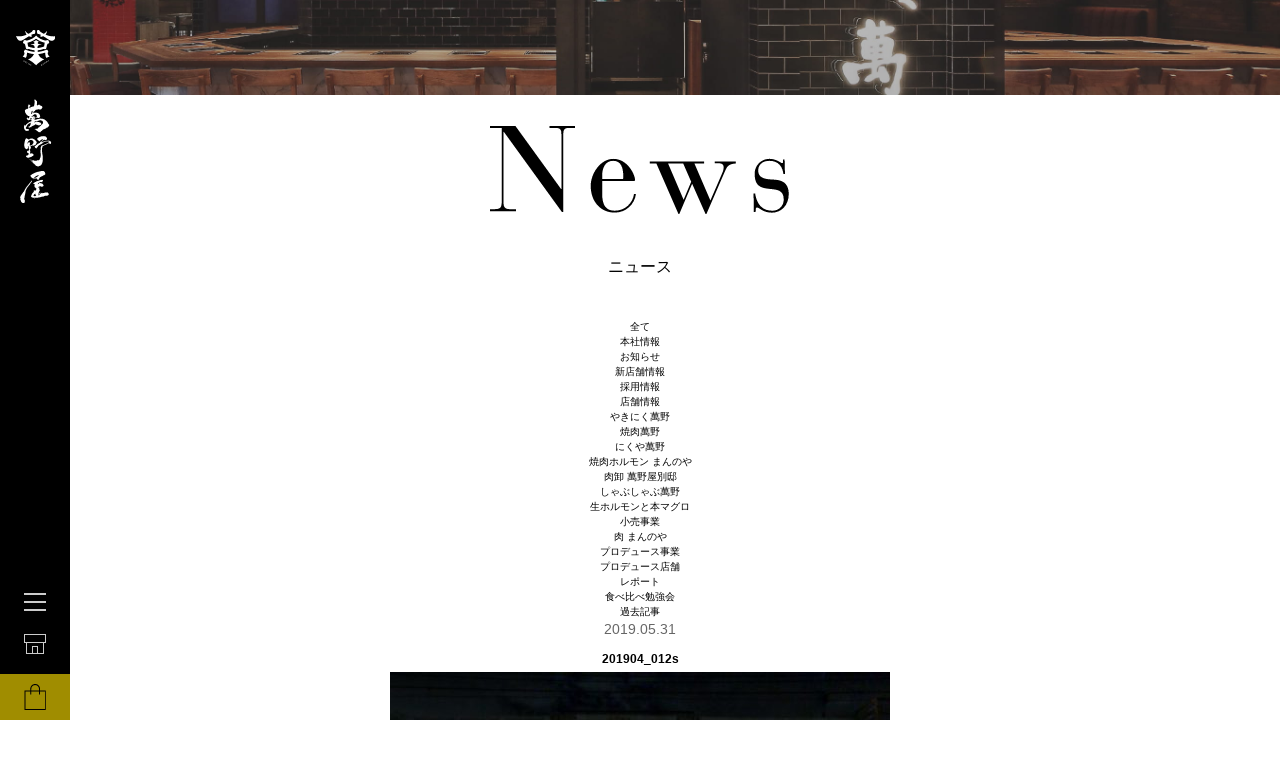

--- FILE ---
content_type: text/html; charset=UTF-8
request_url: https://www.mannoya.com/shop/yakiniku/1753/attachment/201904_012s/
body_size: 255489
content:
<!DOCTYPE html>
<html lang="ja">
<head>
<meta charset="UTF-8">
<meta name="viewport" content="width=device-width, initial-scale=1.0">

<link rel="shortcut icon" href="https://www.mannoya.com/mannoyawp/wp-content/themes/mannoya_ver1904/img/common/favicon.ico" type="image/vnd.microsoft.icon">
<link rel="icon" href="https://www.mannoya.com/mannoyawp/wp-content/themes/mannoya_ver1904/img/common/favicon.ico" type="image/vnd.microsoft.icon">
<meta name="format-detection" content="email=no,telephone=no,address=no">
	<style>img:is([sizes="auto" i], [sizes^="auto," i]) { contain-intrinsic-size: 3000px 1500px }</style>
	
		<!-- All in One SEO 4.8.9 - aioseo.com -->
		<title>201904_012s | 株式会社萬野屋</title>
	<meta name="robots" content="max-image-preview:large" />
	<meta name="author" content="webmanno"/>
	<link rel="canonical" href="https://www.mannoya.com/shop/yakiniku/1753/attachment/201904_012s/" />
	<meta name="generator" content="All in One SEO (AIOSEO) 4.8.9" />
		<script type="application/ld+json" class="aioseo-schema">
			{"@context":"https:\/\/schema.org","@graph":[{"@type":"BreadcrumbList","@id":"https:\/\/www.mannoya.com\/shop\/yakiniku\/1753\/attachment\/201904_012s\/#breadcrumblist","itemListElement":[{"@type":"ListItem","@id":"https:\/\/www.mannoya.com#listItem","position":1,"name":"\u30db\u30fc\u30e0","item":"https:\/\/www.mannoya.com","nextItem":{"@type":"ListItem","@id":"https:\/\/www.mannoya.com\/shop\/yakiniku\/1753\/attachment\/201904_012s\/#listItem","name":"201904_012s"}},{"@type":"ListItem","@id":"https:\/\/www.mannoya.com\/shop\/yakiniku\/1753\/attachment\/201904_012s\/#listItem","position":2,"name":"201904_012s","previousItem":{"@type":"ListItem","@id":"https:\/\/www.mannoya.com#listItem","name":"\u30db\u30fc\u30e0"}}]},{"@type":"ItemPage","@id":"https:\/\/www.mannoya.com\/shop\/yakiniku\/1753\/attachment\/201904_012s\/#itempage","url":"https:\/\/www.mannoya.com\/shop\/yakiniku\/1753\/attachment\/201904_012s\/","name":"201904_012s | \u682a\u5f0f\u4f1a\u793e\u842c\u91ce\u5c4b","inLanguage":"ja","isPartOf":{"@id":"https:\/\/www.mannoya.com\/#website"},"breadcrumb":{"@id":"https:\/\/www.mannoya.com\/shop\/yakiniku\/1753\/attachment\/201904_012s\/#breadcrumblist"},"author":{"@id":"https:\/\/www.mannoya.com\/author\/webmanno\/#author"},"creator":{"@id":"https:\/\/www.mannoya.com\/author\/webmanno\/#author"},"datePublished":"2019-05-31T10:14:33+09:00","dateModified":"2019-05-31T10:14:33+09:00"},{"@type":"Organization","@id":"https:\/\/www.mannoya.com\/#organization","name":"\u682a\u5f0f\u4f1a\u793e\u842c\u91ce\u5c4b","description":"\u304a\u304b\u3052\u3055\u307e\u3067\u842c\u91ce\u5c4b\u306f\u3001\u4eca\u5e74\u306e6\u670827\u65e5\u306b25\u5468\u5e74\u3092\u8fce\u3048\u307e\u3059\u3002 \u3053\u306e\u7bc0\u76ee\u306e\u5e74\u306b\u3001\u842c\u91ce\u5c4b\u306f\u6539\u3081\u3066\u96cc\u306e\u548c\u725b\u306e\u7f8e\u5473\u3057\u3055","url":"https:\/\/www.mannoya.com\/"},{"@type":"Person","@id":"https:\/\/www.mannoya.com\/author\/webmanno\/#author","url":"https:\/\/www.mannoya.com\/author\/webmanno\/","name":"webmanno","image":{"@type":"ImageObject","@id":"https:\/\/www.mannoya.com\/shop\/yakiniku\/1753\/attachment\/201904_012s\/#authorImage","url":"https:\/\/secure.gravatar.com\/avatar\/051f5a7aa54a80a9fc1083b00b0f89436d565066ef51074accaae5cdda94f7f0?s=96&d=mm&r=g","width":96,"height":96,"caption":"webmanno"}},{"@type":"WebSite","@id":"https:\/\/www.mannoya.com\/#website","url":"https:\/\/www.mannoya.com\/","name":"\u682a\u5f0f\u4f1a\u793e\u842c\u91ce\u5c4b","description":"\u304a\u304b\u3052\u3055\u307e\u3067\u842c\u91ce\u5c4b\u306f\u3001\u4eca\u5e74\u306e6\u670827\u65e5\u306b25\u5468\u5e74\u3092\u8fce\u3048\u307e\u3059\u3002 \u3053\u306e\u7bc0\u76ee\u306e\u5e74\u306b\u3001\u842c\u91ce\u5c4b\u306f\u6539\u3081\u3066\u96cc\u306e\u548c\u725b\u306e\u7f8e\u5473\u3057\u3055","inLanguage":"ja","publisher":{"@id":"https:\/\/www.mannoya.com\/#organization"}}]}
		</script>
		<!-- All in One SEO -->

<link rel='stylesheet' id='wp-block-library-css' href='https://www.mannoya.com/mannoyawp/wp-includes/css/dist/block-library/style.min.css' type='text/css' media='all' />
<style id='classic-theme-styles-inline-css' type='text/css'>
/*! This file is auto-generated */
.wp-block-button__link{color:#fff;background-color:#32373c;border-radius:9999px;box-shadow:none;text-decoration:none;padding:calc(.667em + 2px) calc(1.333em + 2px);font-size:1.125em}.wp-block-file__button{background:#32373c;color:#fff;text-decoration:none}
</style>
<style id='global-styles-inline-css' type='text/css'>
:root{--wp--preset--aspect-ratio--square: 1;--wp--preset--aspect-ratio--4-3: 4/3;--wp--preset--aspect-ratio--3-4: 3/4;--wp--preset--aspect-ratio--3-2: 3/2;--wp--preset--aspect-ratio--2-3: 2/3;--wp--preset--aspect-ratio--16-9: 16/9;--wp--preset--aspect-ratio--9-16: 9/16;--wp--preset--color--black: #000000;--wp--preset--color--cyan-bluish-gray: #abb8c3;--wp--preset--color--white: #ffffff;--wp--preset--color--pale-pink: #f78da7;--wp--preset--color--vivid-red: #cf2e2e;--wp--preset--color--luminous-vivid-orange: #ff6900;--wp--preset--color--luminous-vivid-amber: #fcb900;--wp--preset--color--light-green-cyan: #7bdcb5;--wp--preset--color--vivid-green-cyan: #00d084;--wp--preset--color--pale-cyan-blue: #8ed1fc;--wp--preset--color--vivid-cyan-blue: #0693e3;--wp--preset--color--vivid-purple: #9b51e0;--wp--preset--gradient--vivid-cyan-blue-to-vivid-purple: linear-gradient(135deg,rgba(6,147,227,1) 0%,rgb(155,81,224) 100%);--wp--preset--gradient--light-green-cyan-to-vivid-green-cyan: linear-gradient(135deg,rgb(122,220,180) 0%,rgb(0,208,130) 100%);--wp--preset--gradient--luminous-vivid-amber-to-luminous-vivid-orange: linear-gradient(135deg,rgba(252,185,0,1) 0%,rgba(255,105,0,1) 100%);--wp--preset--gradient--luminous-vivid-orange-to-vivid-red: linear-gradient(135deg,rgba(255,105,0,1) 0%,rgb(207,46,46) 100%);--wp--preset--gradient--very-light-gray-to-cyan-bluish-gray: linear-gradient(135deg,rgb(238,238,238) 0%,rgb(169,184,195) 100%);--wp--preset--gradient--cool-to-warm-spectrum: linear-gradient(135deg,rgb(74,234,220) 0%,rgb(151,120,209) 20%,rgb(207,42,186) 40%,rgb(238,44,130) 60%,rgb(251,105,98) 80%,rgb(254,248,76) 100%);--wp--preset--gradient--blush-light-purple: linear-gradient(135deg,rgb(255,206,236) 0%,rgb(152,150,240) 100%);--wp--preset--gradient--blush-bordeaux: linear-gradient(135deg,rgb(254,205,165) 0%,rgb(254,45,45) 50%,rgb(107,0,62) 100%);--wp--preset--gradient--luminous-dusk: linear-gradient(135deg,rgb(255,203,112) 0%,rgb(199,81,192) 50%,rgb(65,88,208) 100%);--wp--preset--gradient--pale-ocean: linear-gradient(135deg,rgb(255,245,203) 0%,rgb(182,227,212) 50%,rgb(51,167,181) 100%);--wp--preset--gradient--electric-grass: linear-gradient(135deg,rgb(202,248,128) 0%,rgb(113,206,126) 100%);--wp--preset--gradient--midnight: linear-gradient(135deg,rgb(2,3,129) 0%,rgb(40,116,252) 100%);--wp--preset--font-size--small: 13px;--wp--preset--font-size--medium: 20px;--wp--preset--font-size--large: 36px;--wp--preset--font-size--x-large: 42px;--wp--preset--spacing--20: 0.44rem;--wp--preset--spacing--30: 0.67rem;--wp--preset--spacing--40: 1rem;--wp--preset--spacing--50: 1.5rem;--wp--preset--spacing--60: 2.25rem;--wp--preset--spacing--70: 3.38rem;--wp--preset--spacing--80: 5.06rem;--wp--preset--shadow--natural: 6px 6px 9px rgba(0, 0, 0, 0.2);--wp--preset--shadow--deep: 12px 12px 50px rgba(0, 0, 0, 0.4);--wp--preset--shadow--sharp: 6px 6px 0px rgba(0, 0, 0, 0.2);--wp--preset--shadow--outlined: 6px 6px 0px -3px rgba(255, 255, 255, 1), 6px 6px rgba(0, 0, 0, 1);--wp--preset--shadow--crisp: 6px 6px 0px rgba(0, 0, 0, 1);}:where(.is-layout-flex){gap: 0.5em;}:where(.is-layout-grid){gap: 0.5em;}body .is-layout-flex{display: flex;}.is-layout-flex{flex-wrap: wrap;align-items: center;}.is-layout-flex > :is(*, div){margin: 0;}body .is-layout-grid{display: grid;}.is-layout-grid > :is(*, div){margin: 0;}:where(.wp-block-columns.is-layout-flex){gap: 2em;}:where(.wp-block-columns.is-layout-grid){gap: 2em;}:where(.wp-block-post-template.is-layout-flex){gap: 1.25em;}:where(.wp-block-post-template.is-layout-grid){gap: 1.25em;}.has-black-color{color: var(--wp--preset--color--black) !important;}.has-cyan-bluish-gray-color{color: var(--wp--preset--color--cyan-bluish-gray) !important;}.has-white-color{color: var(--wp--preset--color--white) !important;}.has-pale-pink-color{color: var(--wp--preset--color--pale-pink) !important;}.has-vivid-red-color{color: var(--wp--preset--color--vivid-red) !important;}.has-luminous-vivid-orange-color{color: var(--wp--preset--color--luminous-vivid-orange) !important;}.has-luminous-vivid-amber-color{color: var(--wp--preset--color--luminous-vivid-amber) !important;}.has-light-green-cyan-color{color: var(--wp--preset--color--light-green-cyan) !important;}.has-vivid-green-cyan-color{color: var(--wp--preset--color--vivid-green-cyan) !important;}.has-pale-cyan-blue-color{color: var(--wp--preset--color--pale-cyan-blue) !important;}.has-vivid-cyan-blue-color{color: var(--wp--preset--color--vivid-cyan-blue) !important;}.has-vivid-purple-color{color: var(--wp--preset--color--vivid-purple) !important;}.has-black-background-color{background-color: var(--wp--preset--color--black) !important;}.has-cyan-bluish-gray-background-color{background-color: var(--wp--preset--color--cyan-bluish-gray) !important;}.has-white-background-color{background-color: var(--wp--preset--color--white) !important;}.has-pale-pink-background-color{background-color: var(--wp--preset--color--pale-pink) !important;}.has-vivid-red-background-color{background-color: var(--wp--preset--color--vivid-red) !important;}.has-luminous-vivid-orange-background-color{background-color: var(--wp--preset--color--luminous-vivid-orange) !important;}.has-luminous-vivid-amber-background-color{background-color: var(--wp--preset--color--luminous-vivid-amber) !important;}.has-light-green-cyan-background-color{background-color: var(--wp--preset--color--light-green-cyan) !important;}.has-vivid-green-cyan-background-color{background-color: var(--wp--preset--color--vivid-green-cyan) !important;}.has-pale-cyan-blue-background-color{background-color: var(--wp--preset--color--pale-cyan-blue) !important;}.has-vivid-cyan-blue-background-color{background-color: var(--wp--preset--color--vivid-cyan-blue) !important;}.has-vivid-purple-background-color{background-color: var(--wp--preset--color--vivid-purple) !important;}.has-black-border-color{border-color: var(--wp--preset--color--black) !important;}.has-cyan-bluish-gray-border-color{border-color: var(--wp--preset--color--cyan-bluish-gray) !important;}.has-white-border-color{border-color: var(--wp--preset--color--white) !important;}.has-pale-pink-border-color{border-color: var(--wp--preset--color--pale-pink) !important;}.has-vivid-red-border-color{border-color: var(--wp--preset--color--vivid-red) !important;}.has-luminous-vivid-orange-border-color{border-color: var(--wp--preset--color--luminous-vivid-orange) !important;}.has-luminous-vivid-amber-border-color{border-color: var(--wp--preset--color--luminous-vivid-amber) !important;}.has-light-green-cyan-border-color{border-color: var(--wp--preset--color--light-green-cyan) !important;}.has-vivid-green-cyan-border-color{border-color: var(--wp--preset--color--vivid-green-cyan) !important;}.has-pale-cyan-blue-border-color{border-color: var(--wp--preset--color--pale-cyan-blue) !important;}.has-vivid-cyan-blue-border-color{border-color: var(--wp--preset--color--vivid-cyan-blue) !important;}.has-vivid-purple-border-color{border-color: var(--wp--preset--color--vivid-purple) !important;}.has-vivid-cyan-blue-to-vivid-purple-gradient-background{background: var(--wp--preset--gradient--vivid-cyan-blue-to-vivid-purple) !important;}.has-light-green-cyan-to-vivid-green-cyan-gradient-background{background: var(--wp--preset--gradient--light-green-cyan-to-vivid-green-cyan) !important;}.has-luminous-vivid-amber-to-luminous-vivid-orange-gradient-background{background: var(--wp--preset--gradient--luminous-vivid-amber-to-luminous-vivid-orange) !important;}.has-luminous-vivid-orange-to-vivid-red-gradient-background{background: var(--wp--preset--gradient--luminous-vivid-orange-to-vivid-red) !important;}.has-very-light-gray-to-cyan-bluish-gray-gradient-background{background: var(--wp--preset--gradient--very-light-gray-to-cyan-bluish-gray) !important;}.has-cool-to-warm-spectrum-gradient-background{background: var(--wp--preset--gradient--cool-to-warm-spectrum) !important;}.has-blush-light-purple-gradient-background{background: var(--wp--preset--gradient--blush-light-purple) !important;}.has-blush-bordeaux-gradient-background{background: var(--wp--preset--gradient--blush-bordeaux) !important;}.has-luminous-dusk-gradient-background{background: var(--wp--preset--gradient--luminous-dusk) !important;}.has-pale-ocean-gradient-background{background: var(--wp--preset--gradient--pale-ocean) !important;}.has-electric-grass-gradient-background{background: var(--wp--preset--gradient--electric-grass) !important;}.has-midnight-gradient-background{background: var(--wp--preset--gradient--midnight) !important;}.has-small-font-size{font-size: var(--wp--preset--font-size--small) !important;}.has-medium-font-size{font-size: var(--wp--preset--font-size--medium) !important;}.has-large-font-size{font-size: var(--wp--preset--font-size--large) !important;}.has-x-large-font-size{font-size: var(--wp--preset--font-size--x-large) !important;}
:where(.wp-block-post-template.is-layout-flex){gap: 1.25em;}:where(.wp-block-post-template.is-layout-grid){gap: 1.25em;}
:where(.wp-block-columns.is-layout-flex){gap: 2em;}:where(.wp-block-columns.is-layout-grid){gap: 2em;}
:root :where(.wp-block-pullquote){font-size: 1.5em;line-height: 1.6;}
</style>
<link rel='stylesheet' id='contact-form-7-css' href='https://www.mannoya.com/mannoyawp/wp-content/plugins/contact-form-7/includes/css/styles.css' type='text/css' media='all' />
<link rel='stylesheet' id='www-reset-css' href='https://www.mannoya.com/mannoyawp/wp-content/themes/mannoya_ver1904/css/reset.css' type='text/css' media='all' />
<link rel='stylesheet' id='www-sal-css' href='https://www.mannoya.com/mannoyawp/wp-content/themes/mannoya_ver1904/css/sal.css' type='text/css' media='all' />
<link rel='stylesheet' id='www-common-css' href='https://www.mannoya.com/mannoyawp/wp-content/themes/mannoya_ver1904/css/common.css?1766850606' type='text/css' media='all' />
<!--n2css--><!--n2js--><link rel="EditURI" type="application/rsd+xml" title="RSD" href="https://www.mannoya.com/mannoyawp/xmlrpc.php?rsd" />
<link rel='shortlink' href='https://www.mannoya.com/?p=1924' />
<link rel="alternate" title="oEmbed (JSON)" type="application/json+oembed" href="https://www.mannoya.com/wp-json/oembed/1.0/embed?url=https%3A%2F%2Fwww.mannoya.com%2Fshop%2Fyakiniku%2F1753%2Fattachment%2F201904_012s%2F" />
<link rel="alternate" title="oEmbed (XML)" type="text/xml+oembed" href="https://www.mannoya.com/wp-json/oembed/1.0/embed?url=https%3A%2F%2Fwww.mannoya.com%2Fshop%2Fyakiniku%2F1753%2Fattachment%2F201904_012s%2F&#038;format=xml" />
<noscript><style>.lazyload[data-src]{display:none !important;}</style></noscript><style>.lazyload{background-image:none !important;}.lazyload:before{background-image:none !important;}</style><svg aria-hidden="true" style="position: absolute; width: 0; height: 0; overflow: hidden;" version="1.1" xmlns="http://www.w3.org/2000/svg" xmlns:xlink="http://www.w3.org/1999/xlink">
<defs>
<symbol id="icon-contact-ttl" viewBox="0 0 153 32">
<title>contact-ttl</title>
<path d="M23.788 10.737h-0.668c-0.066-5.188-4.162-9.398-9.297-9.645l-0.022-0.001c-7.544 0-8.57 9.352-8.57 14.908s1.026 14.957 8.57 14.957c5.328 0 9.32-5.246 9.32-10.542h0.668v10.037h-0.668c0-0.847-0.424-2.118-1.45-2.118-1.271 0-3.519 3.259-7.87 3.259-7.169 0-13.393-6.908-13.393-15.593s6.224-15.593 13.393-15.593c4.318 0 6.175 3.096 7.739 3.096 1.189 0 1.629-0.815 1.629-1.825h0.668z"></path>
<path d="M13.8 32c-7.479 0-13.8-7.332-13.8-16s6.322-16 13.8-16c2.278 0.053 4.355 0.867 5.998 2.198l-0.019-0.015c0.483 0.431 1.076 0.749 1.732 0.907l0.027 0.006c0.554 0 1.173-0.163 1.173-1.417v-0.407h1.483v9.874h-1.483v-0.407c-0.040-4.973-3.969-9.015-8.892-9.238l-0.020-0.001c-6.745 0-8.147 7.886-8.147 14.501s1.418 14.501 8.147 14.501c5.246 0 8.912-5.344 8.912-10.134v-0.407h1.483v10.851h-1.483v-0.407c0-0.684-0.326-1.711-1.043-1.711-0.581 0.182-1.082 0.472-1.503 0.85l0.004-0.003c-1.717 1.449-3.929 2.363-6.35 2.46l-0.020 0.001zM10.754 1.255c-5.621 1.646-9.939 7.739-9.939 14.745s4.318 13.035 9.939 14.745c-3.128-1.303-5.866-5.165-5.866-14.745s2.737-13.442 5.866-14.745zM21.67 27.878c0.855 0.103 1.527 0.774 1.628 1.62l0.001 0.009v-7.413c-0.384 2.509-1.512 4.704-3.148 6.407l0.004-0.004c0.412-0.343 0.933-0.569 1.505-0.618l0.010-0.001zM20.53 3.633c1.449 1.453 2.467 3.338 2.842 5.445l0.009 0.062v-6.517c-0.216 0.735-0.884 1.262-1.676 1.262-0.058 0-0.116-0.003-0.173-0.008l0.007 0.001c-0.369-0.008-0.715-0.097-1.024-0.251l0.014 0.006z"></path>
<path d="M39.462 12.611c4.971 0.042 8.984 4.082 8.984 9.059 0 0.12-0.002 0.24-0.007 0.36l0.001-0.017c0.021 0.229 0.033 0.496 0.033 0.765 0 4.967-4.027 8.994-8.994 8.994s-8.994-4.027-8.994-8.994c0-0.269 0.012-0.536 0.035-0.799l-0.002 0.034c-0.004-0.097-0.006-0.212-0.006-0.327 0-4.968 3.993-9.004 8.944-9.074l0.007-0zM44.35 20.367c0-3.699-0.179-7.088-4.888-7.088s-4.888 3.389-4.888 7.088v3.259c0 3.699 0.163 7.088 4.888 7.088s4.888-3.389 4.888-7.088z"></path>
<path d="M39.462 31.821c-5.202-0.081-9.388-4.317-9.388-9.53 0-0.086 0.001-0.172 0.003-0.258l-0 0.013c-0.010-0.165-0.016-0.359-0.016-0.553 0-5.192 4.209-9.401 9.401-9.401s9.401 4.209 9.401 9.401c0 0.195-0.006 0.388-0.018 0.58l0.001-0.026c0.002 0.078 0.004 0.17 0.004 0.262 0 5.211-4.188 9.443-9.382 9.514l-0.007 0zM36.415 13.556c-3.239 1.424-5.46 4.604-5.46 8.303 0 0.054 0 0.108 0.001 0.162l-0-0.008c-0.001 0.037-0.001 0.082-0.001 0.126 0 3.724 2.251 6.921 5.466 8.308l0.059 0.023c-2.265-1.32-2.265-4.285-2.265-6.811v-3.259c0-2.477 0-5.523 2.2-6.843zM42.509 13.556c2.281 1.32 2.281 4.301 2.281 6.811v3.259c0 2.525 0 5.491-2.281 6.811 3.273-1.404 5.524-4.599 5.524-8.319 0-0.048-0-0.096-0.001-0.144l0 0.007c0-0.031 0.001-0.068 0.001-0.104 0-3.721-2.251-6.915-5.465-8.297l-0.059-0.022zM39.462 13.686c-4.187 0-4.497 2.639-4.497 6.68v3.259c0 4.041 0.31 6.68 4.497 6.68s4.53-2.607 4.53-6.648v-3.259c0-4.106-0.326-6.713-4.53-6.713z"></path>
<path d="M56.065 14.224h-3.259v-0.684h3.259c2.037 0 2.802 0 3.568-0.929v4.318c1.152-2.441 3.519-4.139 6.3-4.317l0.022-0.001c4.53 0 5.8 2.281 5.8 4.79v12.823h3.259v0.733h-10.086v-0.684h3.259v-13.849c0-2.33-1.141-3.096-2.493-3.096-3.568 0-5.377 3.568-6.143 5.002v11.943h3.259v0.684h-10.086v-0.684h3.259z"></path>
<path d="M75.585 31.316h-11.063v-1.499h3.259v-13.442c0-1.776-0.701-2.688-2.086-2.688-3.259 0-4.986 3.259-5.735 4.709v11.405h3.259v1.499h-10.9v-1.483h3.259v-15.153h-3.259v-1.532h3.747c2.118 0 2.639 0 3.259-0.782l0.717-0.945v4.236c1.289-2.010 3.477-3.345 5.983-3.438l0.013-0c5.132 0 6.208 2.819 6.208 5.198v12.415h3.259zM68.676 30.501h2.754v-13.035c0-2.802-1.548-4.22-4.627-4.432 0.912 0.326 1.841 1.173 1.841 3.34zM56.472 30.501h2.754v-12.399c0.114-0.228 0.244-0.489 0.407-0.766h-0.326v-3.829c-0.634 0.299-1.377 0.474-2.161 0.474-0.209 0-0.414-0.012-0.617-0.036l0.024 0.002z"></path>
<path d="M81.955 14.224h-3.747v-0.684c4.399 0 6.012-1.776 6.729-5.931h0.505v5.931h5.849v0.684h-5.784v14.224c0 1.743 0.733 2.297 2.086 2.297 1.553-0.139 2.822-1.211 3.252-2.646l0.007-0.026 0.635 0.13c-0.613 1.907-2.371 3.264-4.446 3.264-0.075 0-0.15-0.002-0.225-0.005l0.011 0c-2.965 0-4.888-0.978-4.888-3.764z"></path>
<path d="M86.876 31.821c-3.536 0-5.328-1.401-5.328-4.171v-12.986h-3.682v-1.532h0.701c3.731 0 5.328-1.483 6.045-5.589v-0.342h1.255v5.931h5.849v1.532h-5.8v13.817c0 1.629 0.619 1.89 1.629 1.89 1.4-0.101 2.548-1.073 2.911-2.372l0.005-0.023 0.114-0.342 1.418 0.293-0.114 0.424c-0.683 2.035-2.573 3.475-4.799 3.475-0.072 0-0.143-0.002-0.214-0.004l0.010 0zM80.358 13.898h1.988v13.8c0 2.216 1.336 3.259 4.187 3.356-0.978-0.31-1.45-1.141-1.45-2.558v-19.438c-0.356 2.455-2.261 4.376-4.677 4.754l-0.032 0.004z"></path>
<path d="M110.892 28.627c0 0.798 0.13 1.857 1.271 1.857s1.629-0.798 2.2-1.629l0.472 0.342c-0.665 1.361-2.039 2.282-3.628 2.282-0.036 0-0.073-0-0.109-0.001l0.005 0c-0.086 0.007-0.186 0.012-0.287 0.012-1.639 0-3.019-1.105-3.438-2.61l-0.006-0.025h-0.081c-1.282 1.624-3.251 2.657-5.461 2.657-0.24 0-0.477-0.012-0.711-0.036l0.029 0.002c-3.259 0-5.295-1.629-5.295-4.53 0-4.741 6.305-5.931 10.672-5.931h0.815v-5.279c0-1.988-1.874-2.46-3.487-2.46-1.222 0-4.106 0.473-4.106 2.004 0 1.010 1.401 0.538 1.401 2.444-0.025 0.997-0.84 1.796-1.841 1.796-0.040 0-0.080-0.001-0.12-0.004l0.005 0c-1.189 0-1.857-0.945-1.857-2.379 0-2.167 2.281-4.53 6.517-4.53 3.259 0 7.039 1.629 7.039 4.888zM106.607 21.637c-3.096 0-6.941 0.081-6.941 4.611 0 2.379 0.375 4.155 3.096 4.155 0.105 0.009 0.227 0.014 0.351 0.014 2.023 0 3.725-1.376 4.221-3.242l0.007-0.030v-5.54z"></path>
<path d="M111.104 31.821c-0.068 0.004-0.147 0.006-0.227 0.006-1.602 0-2.99-0.913-3.672-2.248l-0.011-0.023c-1.355 1.416-3.26 2.295-5.37 2.295-0.237 0-0.472-0.011-0.704-0.033l0.030 0.002c-3.568 0-5.703-1.841-5.703-4.888 0-4.676 5.719-6.338 11.079-6.338h0.391v-4.855c0-1.629-1.629-2.053-3.063-2.053s-3.699 0.489-3.699 1.629c0 0.196 0 0.244 0.358 0.44 0.633 0.362 1.053 1.033 1.053 1.802 0 0.071-0.004 0.141-0.011 0.21l0.001-0.009c-0.016 1.22-1.009 2.203-2.232 2.203-0.046 0-0.092-0.001-0.137-0.004l0.006 0c-1.401 0-2.265-1.075-2.265-2.786 0-2.395 2.428-4.888 6.925-4.888 3.617 0 7.446 1.857 7.446 5.312v11.112c0 1.206 0.342 1.45 0.864 1.45s1.206-0.603 1.874-1.515l0.228-0.342 1.108 0.798-0.196 0.31c-0.733 1.443-2.206 2.415-3.906 2.415-0.059 0-0.117-0.001-0.176-0.003l0.008 0zM107.324 28.383h0.293l0.163 0.326c0.367 1.34 1.574 2.308 3.006 2.308 0.089 0 0.177-0.004 0.264-0.011l-0.011 0.001c0.018 0 0.039 0 0.061 0 0.337 0 0.664-0.042 0.977-0.12l-0.028 0.006c-1.075 0-1.629-0.782-1.629-2.265v-11.112c0-2.265-2.086-3.633-4.285-4.204 0.91 0.4 1.533 1.294 1.533 2.333 0 0.033-0.001 0.066-0.002 0.099l0-0.005v11.405c-0.010 0.457-0.135 0.882-0.349 1.251l0.007-0.013zM101.784 21.866c-2.721 0.619-5.523 1.988-5.523 5.002 0 2.623 1.776 4.122 4.888 4.122 0.041 0.001 0.089 0.001 0.138 0.001 0.817 0 1.613-0.089 2.379-0.259l-0.073 0.014c-0.124 0.008-0.269 0.013-0.415 0.013s-0.291-0.005-0.435-0.014l0.020 0.001c-3.079 0-3.503-2.2-3.503-4.562-0.012-0.122-0.019-0.264-0.019-0.407 0-1.731 1.034-3.22 2.518-3.884l0.027-0.011zM106.672 22.029c-3.568 0-6.517 0.31-6.517 4.204 0 2.477 0.407 3.747 2.688 3.747 0.111 0.011 0.24 0.017 0.37 0.017 1.783 0 3.29-1.184 3.777-2.808l0.007-0.028v-5.116zM100.285 13.768c-1.393 0.554-2.388 1.832-2.524 3.357l-0.001 0.015c0 0.587 0.147 1.971 1.45 1.971 0.030 0.002 0.064 0.003 0.099 0.003 0.779 0 1.415-0.614 1.449-1.385l0-0.003c0.011-0.061 0.017-0.132 0.017-0.204 0-0.489-0.283-0.911-0.694-1.113l-0.007-0.003c-0.402-0.224-0.672-0.641-0.684-1.123l-0-0.002c0.014-0.646 0.367-1.206 0.888-1.511l0.008-0.005z"></path>
<path d="M135.071 24.929c-0.237 3.649-3.255 6.519-6.943 6.519-0.056 0-0.113-0.001-0.169-0.002l0.008 0c-0.146 0.009-0.317 0.014-0.49 0.014-4.715 0-8.538-3.822-8.538-8.538 0-0.039 0-0.079 0.001-0.118l-0 0.006c0-5.54 4.236-10.118 9.238-10.118 2.965 0 6.11 1.303 6.11 3.943 0.001 0.019 0.001 0.042 0.001 0.065 0 1.128-0.91 2.044-2.037 2.053h-0.001c-0.044 0.004-0.096 0.006-0.148 0.006-1.023 0-1.856-0.813-1.889-1.828l-0-0.003c0-1.629 1.059-1.629 1.059-2.248 0-0.929-1.955-1.32-3.259-1.32-4.106 0-5.084 2.672-5.084 6.697v3.682c0 3.699 0.163 7.088 4.888 7.088 0.049 0.001 0.106 0.002 0.164 0.002 3.308 0 6.019-2.554 6.27-5.797l0.001-0.021z"></path>
<path d="M127.967 31.821c-0.136 0.007-0.296 0.012-0.457 0.012-4.94 0-8.945-4.005-8.945-8.945 0-0.027 0-0.054 0-0.081l-0 0.004c0-5.703 4.415-10.525 9.646-10.525 3.259 0 6.517 1.483 6.517 4.35 0.001 0.019 0.001 0.042 0.001 0.065 0 1.353-1.093 2.451-2.444 2.46h-0.001c-0.044 0.003-0.096 0.005-0.147 0.005-1.248 0-2.263-0.994-2.297-2.234l-0-0.003c-0.005-0.060-0.009-0.129-0.009-0.2 0-0.726 0.332-1.374 0.852-1.801l0.004-0.003c0.179-0.147 0.212-0.196 0.212-0.244 0-0.456-1.369-0.912-2.77-0.912-3.356 0-4.676 1.776-4.676 6.289v3.682c0 4.041 0.31 6.68 4.513 6.68 0.058 0.002 0.125 0.003 0.193 0.003 3.088 0 5.618-2.393 5.834-5.426l0.001-0.019v-0.375h1.45v0.424c-0.329 3.819-3.511 6.795-7.388 6.795-0.032 0-0.064-0-0.096-0.001l0.005 0zM124.611 13.898c-3.138 1.713-5.231 4.989-5.231 8.753 0 0.056 0 0.112 0.001 0.167l-0-0.008c-0.001 0.057-0.002 0.124-0.002 0.192 0 3.659 2.457 6.745 5.811 7.697l0.056 0.014c-2.607-1.206-2.607-4.334-2.607-6.974v-3.764c0-2.363 0.293-4.774 1.972-6.077zM130.639 13.328c0.619 0.261 1.075 0.668 1.075 1.271-0.015 0.352-0.197 0.659-0.469 0.845l-0.004 0.002c-0.365 0.283-0.598 0.721-0.598 1.214 0 0.066 0.004 0.131 0.012 0.195l-0.001-0.008c0.041 0.795 0.696 1.423 1.497 1.423 0.047 0 0.093-0.002 0.138-0.006l-0.006 0c0.001 0 0.001 0 0.002 0 0.9 0 1.629-0.729 1.629-1.629 0-0.029-0.001-0.057-0.002-0.085l0 0.004c0-1.646-1.434-2.737-3.275-3.226z"></path>
<path d="M142.403 14.224h-3.682v-0.684c4.399 0 6.012-1.776 6.729-5.931h0.521v5.931h5.833v0.684h-5.833v14.224c0 1.743 0.717 2.297 2.069 2.297 1.553-0.139 2.822-1.211 3.252-2.646l0.007-0.026 0.635 0.13c-0.607 1.907-2.362 3.264-4.434 3.264-0.079 0-0.158-0.002-0.237-0.006l0.011 0c-2.965 0-4.888-0.978-4.888-3.764z"></path>
<path d="M147.324 31.821c-3.536 0-5.328-1.401-5.328-4.171v-12.986h-3.682v-1.532h0.407c3.91 0 5.605-1.385 6.338-5.589v-0.342h1.271v5.931h5.833v1.532h-5.784v13.817c0 1.629 0.603 1.89 1.629 1.89 1.4-0.101 2.548-1.073 2.911-2.372l0.005-0.023 0.13-0.342 1.401 0.293-0.114 0.424c-0.683 2.035-2.573 3.475-4.799 3.475-0.077 0-0.154-0.002-0.23-0.005l0.011 0zM140.807 13.898h1.988v13.8c0 2.216 1.336 3.259 4.187 3.356-0.978-0.31-1.434-1.141-1.434-2.558v-19.438c-0.369 2.454-2.275 4.372-4.693 4.753l-0.032 0.004z"></path>
</symbol>
<symbol id="icon-contact-ttl2" viewBox="0 0 166 32">
<title>contact-ttl2</title>
<path d="M23.997 10.612h-0.693c-0.045-5.319-4.23-9.646-9.487-9.918l-0.024-0.001c-7.786 0-8.832 9.607-8.832 15.3s1.046 15.259 8.778 15.259c5.435 0 9.512-5.435 9.512-10.87h0.693v10.3h-0.693c0-0.87-0.435-2.174-1.481-2.174-1.359 0-3.601 3.397-8.085 3.397-7.297 0.095-13.683-6.998-13.683-15.912s6.386-15.993 13.738-15.993c4.443 0 6.346 3.18 8.003 3.18 1.209 0 1.603-0.829 1.603-1.875h0.693z"></path>
<path d="M42.014 12.515c5.104 0.058 9.219 4.209 9.219 9.321 0 0.12-0.002 0.239-0.007 0.357l0.001-0.017c0.004 0.106 0.007 0.23 0.007 0.354 0 5.096-4.131 9.226-9.226 9.226s-9.226-4.131-9.226-9.226c0-0.125 0.002-0.248 0.007-0.372l-0.001 0.018c-0.004-0.101-0.006-0.221-0.006-0.34 0-5.117 4.123-9.271 9.228-9.321l0.005-0zM47.056 20.477c0-3.777-0.177-7.256-5.041-7.256s-5.055 3.479-5.055 7.256v3.397c0 3.777 0.177 7.256 5.055 7.256s5.041-3.479 5.041-7.256z"></path>
<path d="M60.358 14.172h-3.438v-0.693h3.438c2.079 0 2.867 0 3.642-0.965v4.443h0.095c1.176-2.51 3.605-4.257 6.459-4.442l0.023-0.001c4.647 0 5.952 2.351 5.952 4.919v13.18h3.438v0.639h-10.531v-0.693h3.438v-14.172c0-2.392-1.169-3.166-2.568-3.166-3.642 0-5.517 3.655-6.305 5.123v12.229h3.315v0.679h-10.395v-0.693h3.438z"></path>
<path d="M87.942 14.172h-3.791v-0.693c4.525 0.109 6.183-1.821 6.889-6.087h0.516v6.087h6.006v0.693h-5.979v14.607c0 1.78 0.747 2.351 2.133 2.351 1.612-0.11 2.941-1.209 3.39-2.691l0.007-0.027 0.72 0.122c-0.632 1.935-2.421 3.309-4.53 3.309-0.089 0-0.177-0.002-0.265-0.007l0.012 0.001c-3.044 0-5.041-0.992-5.041-3.873z"></path>
<path d="M120.037 28.956c0 0.829 0.136 1.916 1.359 1.916s1.617-0.829 2.269-1.739l0.476 0.34c-0.665 1.401-2.068 2.353-3.694 2.353-0.048 0-0.097-0.001-0.145-0.003l0.007 0c-0.088 0.008-0.19 0.012-0.293 0.012-1.687 0-3.106-1.147-3.52-2.704l-0.006-0.025h-0.095c-1.468 1.957-3.424 2.718-6.291 2.718-3.397 0-5.435-1.698-5.435-4.647 0-4.878 6.468-6.087 10.952-6.087h0.829v-5.354c0-2.038-1.916-2.514-3.574-2.514-1.25 0-4.212 0.476-4.212 2.038 0 1.046 1.44 0.571 1.44 2.527-0.035 1.015-0.867 1.825-1.888 1.825-0.043 0-0.086-0.001-0.129-0.004l0.006 0c-1.209 0-1.902-0.951-1.902-2.432 0-2.215 2.337-4.661 6.685-4.661 3.302 0 7.215 1.698 7.215 5.055zM115.648 21.741c-3.166 0-7.12 0.082-7.12 4.742 0 2.432 0.38 4.253 3.166 4.253 0.114 0.010 0.248 0.016 0.382 0.016 2.059 0 3.793-1.392 4.312-3.287l0.007-0.031v-5.693z"></path>
<path d="M146.358 25.179c-0.277 3.727-3.369 6.647-7.142 6.647-0.059 0-0.118-0.001-0.177-0.002l0.009 0c-0.139 0.008-0.301 0.012-0.464 0.012-4.833 0-8.751-3.918-8.751-8.751 0-0.062 0.001-0.123 0.002-0.185l-0 0.009c0-5.693 4.348-10.395 9.512-10.395 3.044 0 6.264 1.359 6.264 4.076 0.001 0.020 0.001 0.044 0.001 0.068 0 1.154-0.928 2.091-2.079 2.106h-0.001c-0.049 0.004-0.106 0.007-0.164 0.007-1.044 0-1.895-0.829-1.928-1.865l-0-0.003c0-1.753 1.087-1.658 1.087-2.31 0-0.951-1.997-1.359-3.261-1.359-4.212 0-5.218 2.718-5.218 6.794v3.791c0 3.777 0.177 7.256 5.041 7.256 0.054 0.002 0.118 0.003 0.182 0.003 3.389 0 6.167-2.611 6.433-5.931l0.001-0.023z"></path>
<path d="M156.019 14.172h-3.832v-0.693c4.525 0.082 6.183-1.821 6.916-6.087h0.516v6.087h6.006v0.693h-5.965v14.607c0 1.78 0.747 2.351 2.133 2.351 1.612-0.11 2.941-1.209 3.39-2.691l0.007-0.027 0.652 0.136c-0.637 1.935-2.428 3.308-4.54 3.308-0.085 0-0.17-0.002-0.255-0.007l0.012 0c-3.044 0-5.041-0.992-5.041-3.873z"></path>
</symbol>
<symbol id="icon-foreigner-ttl" viewBox="0 0 206 32">
<title>foreigner-ttl</title>
<path d="M3.215 0.822h-2.908v-0.515h17.067l0.442 5.423h-0.54c-0.123-3.681-2.233-4.908-5.742-4.908h-5.067v10.221h2.454c3.313 0 3.681-2.012 3.681-4.086h0.515v8.491h-0.515c0-2.454-0.319-3.902-3.681-3.902h-2.454v10.663h2.994v0.503h-9.153v-0.503h2.908z"></path>
<path d="M9.816 23.067h-9.816v-1.117h2.908v-20.822h-2.908v-1.129h17.656l0.491 6.037h-1.166v-0.294c-0.123-3.288-1.742-4.614-5.448-4.614h-4.761v9.656h2.086c3.067 0 3.325-1.791 3.325-3.779v-0.307h1.129v9.104h-1.129v-0.307c0-2.454-0.331-3.595-3.362-3.595h-2.049v10.049h3.043zM3.571 22.454h2.564v-21.84h-2.614zM9.816 11.337c2.025 0.221 2.712 1.166 2.933 2.454v-5.288c-0.12 1.548-1.374 2.768-2.926 2.834l-0.006 0zM13.166 0.614c2.059 0.056 3.764 1.509 4.203 3.443l0.006 0.030-0.282-3.472z"></path>
<path d="M28.577 8.982c3.745 0.039 6.765 3.084 6.765 6.834 0 0.086-0.002 0.172-0.005 0.258l0-0.012c0.016 0.173 0.025 0.373 0.025 0.576 0 3.741-3.032 6.773-6.773 6.773s-6.773-3.032-6.773-6.773c0-0.203 0.009-0.403 0.026-0.602l-0.002 0.026c-0.003-0.073-0.004-0.16-0.004-0.246 0-3.742 3.007-6.781 6.736-6.834l0.005-0zM32.258 14.822c0-2.773-0.123-5.325-3.681-5.325s-3.681 2.552-3.681 5.325v2.454c0 2.773 0.123 5.325 3.681 5.325s3.681-2.552 3.681-5.325z"></path>
<path d="M28.577 23.46c-3.924-0.061-7.082-3.256-7.082-7.189 0-0.061 0.001-0.121 0.002-0.182l-0 0.009c-0.004-0.088-0.006-0.191-0.006-0.295 0-3.91 3.17-7.080 7.080-7.080s7.080 3.17 7.080 7.080c0 0.104-0.002 0.207-0.007 0.309l0.001-0.015c0.001 0.051 0.002 0.112 0.002 0.173 0 3.929-3.151 7.121-7.063 7.189l-0.006 0zM26.27 9.706c-2.478 1.048-4.185 3.458-4.185 6.267 0 0.031 0 0.062 0.001 0.093l-0-0.005c-0.001 0.032-0.001 0.069-0.001 0.106 0 2.804 1.701 5.212 4.128 6.245l0.044 0.017c-1.718-0.994-1.718-3.227-1.718-5.117v-2.454c0-1.926 0-4.172 1.73-5.153zM30.871 9.706c1.706 0.994 1.706 3.227 1.706 5.117v2.454c0 1.89 0 4.123-1.706 5.117 2.465-1.053 4.16-3.457 4.16-6.257 0-0.039-0-0.078-0.001-0.117l0 0.006c0-0.018 0-0.040 0-0.062 0-2.8-1.695-5.203-4.116-6.24l-0.044-0.017zM28.577 9.816c-3.166 0-3.399 1.988-3.399 5.018v2.454c0 3.031 0.233 5.018 3.399 5.018s3.386-1.988 3.386-5.018v-2.454c0-3.043-0.233-5.018-3.386-5.018z"></path>
<path d="M41.239 10.196h-2.687v-0.515h2.687c0.142 0.020 0.307 0.031 0.474 0.031 0.829 0 1.594-0.274 2.21-0.737l-0.009 0.007v3.767h0.061c0.393-1.436 1.509-3.767 4.123-3.767 0.048-0.004 0.104-0.007 0.16-0.007 1.056 0 1.914 0.844 1.938 1.894l0 0.002c0.002 0.030 0.004 0.065 0.004 0.1 0 0.773-0.626 1.399-1.399 1.399-0.023 0-0.046-0.001-0.068-0.002l0.003 0c-1.055 0-1.411-0.54-1.411-1.411-0.002-0.026-0.002-0.056-0.002-0.086 0-0.537 0.283-1.008 0.708-1.272l0.006-0.004c-0.106-0.065-0.235-0.103-0.372-0.103-0.029 0-0.057 0.002-0.086 0.005l0.003-0c-1.313 0-3.681 2.074-3.681 6.221v6.54h2.908v0.503h-8.258v-0.503h2.687z"></path>
<path d="M47.129 23.067h-8.883v-1.117h2.687v-11.448h-2.687v-1.129h2.994c0.139 0.020 0.3 0.031 0.464 0.031 0.746 0 1.437-0.237 2.001-0.64l-0.011 0.007 0.479-0.528v3.018c0.677-1.53 2.178-2.579 3.925-2.589h0.001c0.059-0.005 0.128-0.009 0.197-0.009 1.228 0 2.228 0.981 2.257 2.202l0 0.003c0.002 0.034 0.004 0.073 0.004 0.112 0 0.935-0.758 1.693-1.693 1.693-0.027 0-0.054-0.001-0.081-0.002l0.004 0c-0.063 0.009-0.137 0.015-0.211 0.015-0.84 0-1.521-0.681-1.521-1.521 0-0.074 0.005-0.148 0.016-0.219l-0.001 0.008c-0.002-0.030-0.002-0.064-0.002-0.099 0-0.384 0.106-0.744 0.29-1.051l-0.005 0.009c-1.227 0.233-3.129 2.245-3.129 5.89v6.233h2.908zM41.546 22.454h2.061v-6.736c-0-0.020-0-0.043-0-0.066 0-0.924 0.13-1.818 0.373-2.664l-0.017 0.068h-0.294l-0.061-0.307v-3.166c-0.548 0.258-1.19 0.409-1.867 0.409-0.068 0-0.136-0.002-0.204-0.005l0.010 0zM48.135 9.288h0.074l0.393 0.282-0.429 0.245c-0.329 0.223-0.542 0.596-0.542 1.018 0 0.026 0.001 0.052 0.002 0.077l-0-0.004c0 0.798 0.307 1.104 1.104 1.104 0.021 0.001 0.045 0.002 0.070 0.002 0.603 0 1.092-0.489 1.092-1.092 0-0.048-0.003-0.096-0.009-0.143l0.001 0.005c-0.076-0.844-0.78-1.501-1.638-1.501-0.041 0-0.082 0.002-0.122 0.004l0.005-0z"></path>
<path d="M66.258 0.822h-2.847v-0.515h17.067l0.503 5.423h-0.54c-0.123-3.681-2.233-4.908-5.742-4.908h-5.129v10.221h2.38c3.325 0 3.681-2.012 3.681-4.086h0.442v8.491h-0.515c0-2.454-0.319-3.902-3.681-3.902h-2.307v10.663h2.994v0.503h-9.153v-0.503h2.847z"></path>
<path d="M72.871 23.067h-9.816v-1.117h2.896v-20.822h-2.847v-1.129h17.656l0.491 6.037h-1.227v-0.294c-0.061-3.288-1.693-4.614-5.386-4.614h-4.699v9.656h2.074c3.080 0 3.337-1.791 3.337-3.779v-0.307h1.129v9.104h-1.129v-0.307c0-2.454-0.331-3.595-3.362-3.595h-2.049v10.049h2.994zM66.614 22.454h2.65v-21.84h-2.65zM72.871 11.337c2.025 0.221 2.699 1.166 2.933 2.454v-5.288c-0.126 1.546-1.376 2.763-2.926 2.834l-0.007 0zM76.27 0.614c2.059 0.056 3.764 1.509 4.203 3.443l0.006 0.030-0.282-3.472z"></path>
<path d="M91.669 8.982c3.743 0.032 6.766 3.074 6.766 6.822 0 0.091-0.002 0.181-0.005 0.271l0-0.013c0.016 0.173 0.025 0.373 0.025 0.576 0 3.741-3.032 6.773-6.773 6.773s-6.773-3.032-6.773-6.773c0-0.203 0.009-0.403 0.026-0.602l-0.002 0.026c-0.003-0.073-0.004-0.16-0.004-0.246 0-3.742 3.007-6.781 6.736-6.834l0.005-0zM95.35 14.822c0-2.773-0.135-5.325-3.681-5.325s-3.681 2.552-3.681 5.325v2.454c0 2.773 0.123 5.325 3.681 5.325s3.681-2.552 3.681-5.325z"></path>
<path d="M91.669 23.46c-3.919-0.068-7.070-3.261-7.070-7.189 0-0.061 0.001-0.121 0.002-0.182l-0 0.009c-0.008-0.125-0.012-0.27-0.012-0.417 0-3.91 3.17-7.080 7.080-7.080s7.080 3.17 7.080 7.080c0 0.147-0.004 0.292-0.013 0.436l0.001-0.020c0.002 0.055 0.002 0.12 0.002 0.185 0 3.926-3.152 7.116-7.064 7.177l-0.006 0zM89.374 9.706c-2.465 1.054-4.16 3.457-4.16 6.257 0 0.035 0 0.070 0.001 0.104l-0-0.005c-0.001 0.033-0.001 0.072-0.001 0.111 0 2.8 1.696 5.204 4.116 6.24l0.044 0.017c-1.706-0.994-1.706-3.227-1.706-5.117v-2.454c0-1.926 0-4.172 1.706-5.153zM93.963 9.706c1.718 0.982 1.718 3.227 1.718 5.117v2.454c0 1.89 0 4.123-1.718 5.117 2.484-1.041 4.197-3.452 4.197-6.264 0-0.024-0-0.047-0-0.071l0 0.004c0-0.030 0.001-0.065 0.001-0.1 0-2.809-1.714-5.218-4.152-6.239l-0.045-0.017zM91.669 9.816c-3.153 0-3.325 1.975-3.325 5.006v2.454c0 3.031 0.233 5.018 3.386 5.018s3.399-1.988 3.399-5.018v-2.454c-0.061-3.031-0.294-5.006-3.46-5.006z"></path>
<path d="M104.294 10.196h-2.638v-0.515h2.638c0.142 0.020 0.307 0.031 0.474 0.031 0.829 0 1.594-0.274 2.21-0.737l-0.009 0.007v3.767c0.38-1.436 1.497-3.767 4.11-3.767 0.048-0.004 0.104-0.007 0.16-0.007 1.058 0 1.92 0.843 1.95 1.893l0 0.003c0.002 0.030 0.004 0.065 0.004 0.1 0 0.773-0.626 1.399-1.399 1.399-0.027 0-0.054-0.001-0.081-0.002l0.004 0c-1.043 0-1.399-0.54-1.399-1.411-0.001-0.024-0.002-0.052-0.002-0.080 0-0.536 0.277-1.007 0.696-1.278l0.006-0.004c-0.102-0.065-0.226-0.103-0.359-0.103-0.029 0-0.058 0.002-0.086 0.005l0.003-0c-1.313 0-3.681 2.074-3.681 6.221v6.54h2.896v0.503h-8.135v-0.503h2.638z"></path>
<path d="M110.221 23.067h-8.871v-1.117h2.687v-11.448h-2.687v-1.129h2.945c0.139 0.020 0.3 0.031 0.464 0.031 0.746 0 1.437-0.237 2.001-0.64l-0.010 0.007 0.528-0.528v3.018c0.664-1.515 2.139-2.561 3.861-2.589l0.004-0c0.059-0.005 0.128-0.009 0.197-0.009 1.228 0 2.228 0.981 2.257 2.202l0 0.003c0.002 0.034 0.004 0.073 0.004 0.113 0 0.935-0.758 1.693-1.693 1.693-0.032 0-0.063-0.001-0.094-0.003l0.004 0c-0.060 0.008-0.129 0.013-0.199 0.013-0.84 0-1.521-0.681-1.521-1.521 0-0.074 0.005-0.146 0.015-0.217l-0.001 0.008c-0.001-0.021-0.001-0.045-0.001-0.070 0-0.399 0.12-0.769 0.325-1.078l-0.004 0.007c-1.227 0.233-3.129 2.245-3.129 5.89v6.233h2.896zM104.65 22.454h2.098v-6.736c-0-0.020-0-0.043-0-0.066 0-0.924 0.13-1.818 0.373-2.664l-0.017 0.068h-0.356v-3.472c-0.549 0.258-1.193 0.409-1.872 0.409-0.067 0-0.133-0.001-0.198-0.004l0.009 0zM111.239 9.288h0.074l0.393 0.282-0.429 0.245c-0.329 0.223-0.542 0.596-0.542 1.018 0 0.026 0.001 0.052 0.002 0.077l-0-0.004c0 0.798 0.307 1.104 1.092 1.104 0.043 0.006 0.094 0.010 0.145 0.010 0.603 0 1.092-0.489 1.092-1.092 0-0.051-0.004-0.101-0.010-0.15l0.001 0.006c-0.073-0.847-0.779-1.507-1.638-1.507-0.063 0-0.124 0.004-0.185 0.010l0.007-0.001z"></path>
<path d="M119.521 17.816c0 2.27 0.282 4.822 3.288 4.822 0.027 0.001 0.059 0.001 0.091 0.001 2.563 0 4.68-1.907 5.011-4.38l0.003-0.026h0.515c-0.36 2.781-2.713 4.908-5.564 4.908-0.020 0-0.039-0-0.059-0l0.003 0c-3.681 0-6.356-2.871-6.356-7.092 0-3.092 2.454-7.080 5.975-7.080 3.755 0 5.706 4.209 5.706 5.558 0.001 0.008 0.001 0.017 0.001 0.026 0 0.142-0.115 0.258-0.258 0.258-0.009 0-0.018-0-0.027-0.001l0.001 0h-8.331zM125.067 13.423c0-2.049-0.54-3.926-2.638-3.926s-2.908 1.877-2.908 3.926v0.883h5.325c0.008 0.001 0.017 0.002 0.026 0.002 0.108 0 0.196-0.088 0.196-0.196 0-0.009-0.001-0.018-0.002-0.027l0 0.001z"></path>
<path d="M122.81 23.46c-3.926 0-6.663-3.043-6.663-7.362 0-3.411 2.748-7.362 6.282-7.362 3.951 0 6.012 4.356 6.012 5.865 0.001 0.011 0.001 0.025 0.001 0.038 0 0.305-0.247 0.552-0.552 0.552-0.013 0-0.027-0-0.040-0.001l0.002 0h-8.025v2.699c-0.025 0.197-0.039 0.425-0.039 0.657 0 1.173 0.368 2.261 0.996 3.152l-0.012-0.017c0.483 0.445 1.132 0.719 1.843 0.719 0.068 0 0.136-0.003 0.202-0.007l-0.009 0.001c0.027 0.001 0.059 0.001 0.091 0.001 2.43 0 4.433-1.83 4.705-4.188l0.002-0.022v-0.258h1.227v0.368c-0.372 2.928-2.847 5.168-5.845 5.168-0.063 0-0.126-0.001-0.188-0.003l0.009 0zM120.724 9.644c-2.341 1.237-3.919 3.638-3.963 6.411l-0 0.006c0 3.362 1.755 5.853 4.429 6.577-0.333-0.149-0.618-0.347-0.859-0.589l-0-0c-0.724-0.971-1.159-2.195-1.159-3.521 0-0.251 0.016-0.498 0.046-0.741l-0.003 0.029v-4.393c-0.020-0.154-0.031-0.332-0.031-0.513 0-1.312 0.597-2.484 1.533-3.261l0.007-0.006zM125.178 14.552h2.675c-0.406-2.303-1.962-4.168-4.042-5.003l-0.044-0.016c0.883 0.466 1.607 1.571 1.607 3.926v0.663c-0.012 0.162-0.096 0.303-0.219 0.392l-0.002 0.001zM119.828 14.037h4.908v-0.577c0-2.454-0.761-3.62-2.331-3.62-2.147 0-2.601 1.963-2.601 3.62z"></path>
<path d="M134.098 10.196h-2.552v-0.515h2.552c0.146 0.020 0.314 0.032 0.485 0.032 0.83 0 1.596-0.275 2.212-0.738l-0.009 0.007v13.276h2.552v0.503h-7.791v-0.503h2.552zM135.436 1.607c0.004-0 0.008-0 0.012-0 0.901 0 1.632 0.731 1.632 1.632s-0.731 1.632-1.632 1.632c-0.901 0-1.632-0.731-1.632-1.632 0-0.004 0-0.009 0-0.013v0.001c0.014-0.886 0.732-1.601 1.619-1.607h0.001z"></path>
<path d="M139.644 23.067h-8.356v-1.117h2.454v-11.448h-2.454v-1.129h2.859c0.136 0.019 0.294 0.030 0.454 0.030 0.749 0 1.443-0.236 2.011-0.638l-0.011 0.007 0.528-0.528v13.706h2.552zM134.405 22.454h2.074v-12.871c-0.553 0.258-1.2 0.409-1.883 0.409-0.067 0-0.134-0.001-0.2-0.004l0.009 0zM135.436 5.178c-1.049-0.027-1.89-0.885-1.89-1.938 0-1.071 0.868-1.939 1.939-1.939s1.938 0.868 1.939 1.938v0c0 0 0 0 0 0.001 0 1.071-0.868 1.939-1.939 1.939-0.017 0-0.034-0-0.052-0.001l0.003 0zM135.436 1.926c-0.732 0-1.325 0.593-1.325 1.325s0.593 1.325 1.325 1.325c0.732 0 1.325-0.593 1.325-1.325 0-0.004-0-0.009-0-0.013v0.001c0-0 0-0 0-0 0-0.725-0.588-1.313-1.313-1.313-0.004 0-0.009 0-0.013 0h0.001z"></path>
<path d="M152.417 21.301c1.779 0 3.534 0.736 3.534 3.681 0 4.331-3.509 6.724-7.362 6.724-2.945 0-6.135-1.043-6.135-4.11 0-1.791 1.816-3.129 3.19-3.681v-0.061c-1.755 0-2.589-1.227-2.589-2.969 0-2.233 1.092-3.129 3.129-3.166v-0.061c-1.426-0.652-2.408-2.046-2.454-3.675l-0-0.006c0.241-2.801 2.574-4.983 5.417-4.983 1.39 0 2.658 0.522 3.619 1.38l-0.005-0.005c0.573-0.766 1.446-1.282 2.441-1.373l0.013-0.001c0.055-0.007 0.119-0.012 0.184-0.012 0.799 0 1.448 0.648 1.448 1.447v0c-0.005 0.62-0.508 1.121-1.129 1.121-0.035 0-0.069-0.002-0.103-0.005l0.004 0c-0.004 0-0.008 0-0.013 0-0.55 0-0.997-0.435-1.018-0.98l-0-0.002c0-0.675 0.16-0.871 0.356-1.055-0.77 0.141-1.414 0.592-1.809 1.216l-0.007 0.011c0.75 0.847 1.212 1.963 1.227 3.187l0 0.003c0 2.65-2.81 4.687-5.288 4.687-0.037 0.001-0.081 0.002-0.125 0.002-0.832 0-1.613-0.214-2.292-0.591l0.024 0.012c-1.73 0-3.129 0.515-3.129 2.012 0.006 0.727 0.597 1.315 1.325 1.315 0.026 0 0.052-0.001 0.077-0.002l-0.004 0zM146.859 23.755c-1.652 0.197-2.92 1.59-2.92 3.279 0 0.142 0.009 0.282 0.026 0.419l-0.002-0.016c0 2.675 2.294 3.681 4.785 3.681 3.252 0 6.442-2.074 6.442-5.264 0-1.656-1.337-2.135-3.006-2.135zM149.067 18.012c2.613 0 2.613-2.012 2.613-4.282 0-2.552 0-4.27-2.613-4.27s-2.626 2.577-2.626 4.27c0 2.086 0 4.319 2.626 4.319z"></path>
<path d="M148.589 32c-3.129 0-6.466-1.153-6.466-4.417 0.177-1.603 1.171-2.939 2.549-3.596l0.027-0.012c-1.17-0.408-1.994-1.501-1.994-2.787 0-0.116 0.007-0.231 0.020-0.343l-0.001 0.014c0-2.012 0.871-3.129 2.638-3.399-1.149-0.74-1.899-2.012-1.902-3.46v-0c0.094-2.942 2.502-5.29 5.457-5.29 0.053 0 0.105 0.001 0.158 0.002l-0.008-0c0.055-0.002 0.12-0.003 0.185-0.003 1.328 0 2.548 0.464 3.506 1.238l-0.011-0.008c0.598-0.708 1.467-1.17 2.445-1.227l0.009-0c0.055-0.006 0.119-0.010 0.184-0.010 0.968 0 1.753 0.784 1.755 1.752v0c0 0.003 0 0.006 0 0.009 0 0.786-0.637 1.423-1.423 1.423-0.056 0-0.112-0.003-0.166-0.010l0.007 0.001c-0.004 0-0.008 0-0.013 0-0.719 0-1.304-0.573-1.325-1.287l-0-0.002c-0.007-0.083-0.012-0.179-0.012-0.276s0.004-0.193 0.012-0.288l-0.001 0.012c-0.315 0.178-0.583 0.398-0.806 0.659l-0.003 0.004c0.704 0.869 1.136 1.984 1.153 3.199l0 0.004c0 2.859-2.957 4.994-5.595 4.994-0.045 0.001-0.097 0.002-0.15 0.002-0.819 0-1.591-0.201-2.269-0.555l0.027 0.013h-0.074c-2.748 0.061-2.748 1.288-2.748 1.693 0.005 0.558 0.459 1.009 1.018 1.009 0.026 0 0.052-0.001 0.077-0.003l-0.003 0h7.472c2.454 0 3.84 1.374 3.84 3.975 0.098 4.773-3.877 6.969-7.571 6.969zM144.307 24.982c-0.875 0.571-1.471 1.507-1.57 2.588l-0.001 0.014c0 2.209 1.865 3.301 4.025 3.681-1.777-0.331-3.105-1.87-3.105-3.719 0-0.026 0-0.051 0.001-0.077l-0 0.004c-0.004-0.066-0.006-0.143-0.006-0.22 0-0.842 0.244-1.627 0.666-2.288l-0.010 0.017zM146.896 24.098c-1.5 0.184-2.649 1.45-2.649 2.985 0 0.133 0.009 0.264 0.025 0.392l-0.002-0.015c0 3.178 3.423 3.423 4.479 3.423 3.018 0 6.135-1.853 6.135-4.908 0-0.785-0.282-1.828-2.699-1.828zM146.896 23.485h5.252c2.196 0 3.313 0.822 3.313 2.454 0.009 0.117 0.014 0.254 0.014 0.393s-0.005 0.275-0.016 0.411l0.001-0.018c0.133-0.512 0.209-1.099 0.209-1.705 0-0.013-0-0.026-0-0.040v0.002c0-2.27-1.055-3.362-3.227-3.362h-7.472c-0.018 0.001-0.040 0.001-0.061 0.001-0.69 0-1.281-0.421-1.53-1.021l-0.004-0.011c-0.003 0.037-0.005 0.079-0.005 0.123s0.002 0.086 0.005 0.128l-0-0.006c0 0.994 0.294 2.663 2.282 2.663h0.307v0.258c0.232-0.089 0.523-0.177 0.821-0.248l0.050-0.010zM146.798 17.669l0.209 0.098c0.166 0.089 0.365 0.176 0.571 0.248l0.031 0.009c-1.411-0.748-1.411-2.65-1.411-4.258 0-1.386 0-3.534 1.571-4.294-2.085 0.483-3.625 2.3-3.681 4.485l-0 0.006c0.057 1.496 0.956 2.769 2.234 3.364l0.024 0.010 0.135 0.098v0.245h0.27zM150.699 9.485c1.35 0.65 1.35 2.307 1.35 4.282 0 1.656 0 3.362-1.227 4.147 1.771-0.582 3.058-2.145 3.226-4.031l0.001-0.018c-0.041-1.156-0.5-2.197-1.23-2.985l0.003 0.003-0.074-0.086-0.233-0.245c-0.506-0.5-1.14-0.871-1.848-1.061l-0.029-0.007zM149.067 9.816c-2.135 0-2.319 1.877-2.319 3.963 0 2.454 0.172 3.975 2.319 3.975s2.307-1.436 2.307-3.975c0-2.736-0.098-3.963-2.307-3.963zM155.546 9.325l-0.393 0.405c-0.147 0.135-0.27 0.258-0.27 0.834 0.020 0.377 0.331 0.675 0.711 0.675 0.005 0 0.009-0 0.014-0h-0.001c0.221 0 0.969-0.061 0.969-0.81 0-0.008 0-0.017 0-0.026 0-0.582-0.455-1.057-1.028-1.090l-0.003-0z"></path>
<path d="M161.963 10.196h-2.515v-0.515h2.515c1.534 0 2.11 0 2.675-0.699v3.288h0.074c0.863-1.837 2.642-3.115 4.732-3.251l0.017-0.001c3.411 0 4.368 1.73 4.368 3.607v9.669h2.528v0.503h-7.73v-0.503h2.528v-10.466c0-1.755-0.859-2.331-1.89-2.331-2.675 0-4.049 2.675-4.626 3.767v8.994h2.454v0.503h-7.62v-0.503h2.491z"></path>
<path d="M176.687 23.067h-8.344v-1.117h2.528v-10.123q0-2.025-1.583-2.025c-2.454 0-3.755 2.454-4.319 3.534v8.589h2.454v1.117h-8.233v-1.117h2.515v-11.423h-2.515v-1.129h2.773c1.583 0 1.975 0 2.454-0.589l0.54-0.663v3.153c0.971-1.515 2.618-2.524 4.504-2.601l0.011-0c3.865 0 4.675 2.135 4.675 3.914v9.362h2.54zM171.485 22.454h2.061v-9.816c0-2.012-1.166-3.117-3.46-3.276 0.699 0.233 1.399 0.871 1.399 2.515zM162.294 22.454h2.061v-9.337c0.086-0.172 0.196-0.356 0.319-0.577h-0.258l-0.074-0.307v-2.564c-0.476 0.217-1.033 0.344-1.619 0.344-0.156 0-0.309-0.009-0.46-0.026l0.018 0.002z"></path>
<path d="M182.626 17.816c0 2.27 0.282 4.822 3.288 4.822 0.027 0.001 0.059 0.001 0.091 0.001 2.563 0 4.68-1.907 5.011-4.38l0.003-0.026h0.503c-0.348 2.779-2.696 4.908-5.542 4.908-0.023 0-0.046-0-0.069-0l0.004 0c-3.742 0-6.356-2.871-6.356-7.092 0-3.092 2.454-7.080 5.975-7.080 3.755 0 5.706 4.209 5.706 5.558 0.001 0.008 0.001 0.018 0.001 0.027 0 0.142-0.115 0.258-0.258 0.258-0.013 0-0.027-0.001-0.040-0.003l0.001 0h-8.319zM188.172 13.423c0-2.049-0.54-3.926-2.638-3.926s-2.908 1.877-2.908 3.926v0.883h5.325c0.008 0.001 0.017 0.002 0.026 0.002 0.108 0 0.196-0.088 0.196-0.196 0-0.009-0.001-0.018-0.002-0.027l0 0.001z"></path>
<path d="M185.914 23.46c-3.926 0-6.663-3.043-6.663-7.362 0-3.411 2.748-7.362 6.282-7.362 3.939 0 6.012 4.356 6.012 5.865 0.001 0.012 0.001 0.025 0.001 0.039 0 0.305-0.247 0.552-0.552 0.552-0.018 0-0.035-0.001-0.053-0.002l0.002 0h-8.012v2.699c-0.026 0.202-0.041 0.435-0.041 0.672 0 1.167 0.364 2.249 0.986 3.138l-0.012-0.018c0.488 0.445 1.141 0.718 1.857 0.718 0.067 0 0.134-0.002 0.201-0.007l-0.009 0c0.029 0.001 0.064 0.001 0.098 0.001 2.408 0 4.397-1.798 4.697-4.125l0.002-0.024v-0.258h1.129v0.368c-0.401 2.898-2.861 5.105-5.837 5.105-0.031 0-0.063-0-0.094-0.001l0.005 0zM183.816 9.644c-2.336 1.24-3.909 3.64-3.951 6.411l-0 0.006c0 3.362 1.755 5.853 4.429 6.577-0.333-0.149-0.618-0.347-0.859-0.589l-0-0c-0.724-0.971-1.159-2.195-1.159-3.521 0-0.251 0.016-0.498 0.046-0.741l-0.003 0.029v-4.393c-0.021-0.157-0.032-0.338-0.032-0.522 0-1.307 0.592-2.475 1.523-3.252l0.007-0.005zM188.282 14.552h2.663c-0.401-2.302-1.953-4.167-4.029-5.003l-0.044-0.016c0.883 0.466 1.607 1.571 1.607 3.926v0.663c-0.006 0.159-0.081 0.299-0.195 0.392l-0.001 0.001zM182.933 14.037h4.908v-0.577c0-2.454-0.761-3.62-2.331-3.62-2.147 0-2.601 1.963-2.601 3.62z"></path>
<path d="M197.202 10.196h-2.675v-0.515h2.675c0.143 0.020 0.307 0.031 0.474 0.031 0.829 0 1.594-0.274 2.21-0.737l-0.009 0.007v3.767h0.123c0.38-1.436 1.497-3.767 4.11-3.767 0.022-0.001 0.048-0.001 0.075-0.001 1.056 0 1.917 0.84 1.95 1.888l0 0.003c0.002 0.030 0.004 0.065 0.004 0.1 0 0.773-0.626 1.399-1.399 1.399-0.027 0-0.054-0.001-0.081-0.002l0.004 0c-1.055 0-1.399-0.54-1.399-1.411-0.002-0.028-0.003-0.060-0.003-0.093 0-0.532 0.278-1 0.696-1.265l0.006-0.004c-0.106-0.065-0.235-0.103-0.372-0.103-0.029 0-0.057 0.002-0.085 0.005l0.003-0c-1.301 0-3.681 2.074-3.681 6.221v6.54h2.908v0.503h-8.258v-0.503h2.675z"></path>
<path d="M203.092 23.067h-8.871v-1.117h2.675v-11.448h-2.675v-1.129h2.982c0.136 0.019 0.294 0.030 0.454 0.030 0.749 0 1.443-0.236 2.011-0.638l-0.011 0.007 0.515-0.528v3.018c0.671-1.515 2.149-2.559 3.874-2.589l0.004-0c0.055-0.005 0.12-0.008 0.185-0.008 1.23 0 2.232 0.979 2.269 2.2l0 0.003c0.002 0.034 0.004 0.073 0.004 0.113 0 0.935-0.758 1.693-1.693 1.693-0.032 0-0.063-0.001-0.094-0.003l0.004 0c-0.060 0.008-0.129 0.013-0.199 0.013-0.84 0-1.521-0.681-1.521-1.521 0-0.074 0.005-0.146 0.015-0.217l-0.001 0.008c-0.001-0.024-0.002-0.052-0.002-0.080 0-0.392 0.11-0.758 0.301-1.070l-0.005 0.009c-1.227 0.233-3.129 2.245-3.129 5.89v6.233h2.908zM197.546 22.454h2.061v-6.736c-0-0.026-0-0.057-0-0.088 0-0.918 0.135-1.804 0.385-2.64l-0.017 0.065h-0.294l-0.074-0.307v-3.166c-0.548 0.258-1.19 0.409-1.867 0.409-0.068 0-0.136-0.002-0.204-0.005l0.010 0zM204.135 9.288h0.086l0.38 0.282-0.417 0.233c-0.329 0.223-0.542 0.596-0.542 1.018 0 0.026 0.001 0.052 0.002 0.077l-0-0.004c0 0.798 0.307 1.104 1.092 1.104 0.025 0.002 0.053 0.003 0.082 0.003 0.603 0 1.092-0.489 1.092-1.092 0-0.049-0.003-0.097-0.009-0.144l0.001 0.006c-0.080-0.841-0.782-1.493-1.637-1.493-0.059 0-0.117 0.003-0.174 0.009l0.007-0.001z"></path>
</symbol>
<symbol id="icon-news-ttl" viewBox="0 0 109 32">
<title>news-ttl</title>
<path d="M5.015 2.116h-0.096v25.625c0 2.116 0.714 2.501 2.748 2.501h1.745v0.714h-9.412v-0.728h1.498c2.020 0 2.748-0.385 2.748-2.501v-27.026h-4.246v-0.701h9.233l16.611 22.945h0.096v-19.868c0-1.8-0.357-2.377-2.295-2.377h-2.061v-0.701h9.274v0.701h-1.937c-1.924 0-2.281 0.577-2.281 2.377v28.139h-0.536z"></path>
<path d="M40.752 24.141c0 3.119 0.398 6.636 4.534 6.636 0.039 0.001 0.084 0.001 0.13 0.001 3.523 0 6.435-2.615 6.901-6.010l0.004-0.036h0.701c-0.488 3.822-3.72 6.746-7.636 6.746-0.016 0-0.032-0-0.047-0h0.002c-5.152 0-8.752-3.957-8.752-9.755 0-4.273 3.421-9.769 8.244-9.769 5.194 0 7.873 5.812 7.873 7.653 0.002 0.013 0.003 0.028 0.003 0.044 0 0.197-0.16 0.357-0.357 0.357-0.016 0-0.031-0.001-0.046-0.003l0.002 0h-11.555zM48.405 18.068c0-2.817-0.756-5.4-3.655-5.4s-3.998 2.583-3.998 5.4v1.237h7.337c0.009 0.001 0.019 0.001 0.029 0.001 0.159 0 0.289-0.129 0.289-0.289 0-0.010-0.001-0.020-0.002-0.030l0 0.001z"></path>
<path d="M60.455 13.63h-2.404v-0.701h19.744v0.701h-3.517l5.798 13.492 4.122-9.618c0.401-0.736 0.655-1.604 0.7-2.528l0.001-0.014c0-0.838-0.563-1.374-2.061-1.374h-1.182v-0.659h7.653v0.701c-2.748 0-3.243 1.237-4.218 3.476l-6.458 14.894h-0.316l-4.878-10.992-4.658 10.992h-0.302zM70.348 26.82l2.748-6.595-2.899-6.595h-5.496z"></path>
<path d="M95.766 24.581h0.577c0.357 2.24 1.498 6.197 6.114 6.197 0.083 0.006 0.18 0.010 0.278 0.010 2.201 0 3.985-1.784 3.985-3.985 0-0.052-0.001-0.103-0.003-0.154l0 0.007c0-3.476-2.638-3.517-4.96-3.778-2.83-0.275-5.578-0.673-5.578-5.249-0.007-0.104-0.011-0.225-0.011-0.346 0-2.944 2.387-5.331 5.331-5.331 0.062 0 0.124 0.001 0.185 0.003l-0.009-0c2.377 0 3.998 1.539 4.438 1.539s0.316-0.302 0.316-0.921v-0.344h0.605l0.137 5.221h-0.563c-0.316-2.501-1.635-4.781-5.111-4.781-2.24 0-4.040 1.223-4.040 3.517s1.717 3.078 4.617 3.243l1.498 0.096c3.6 0.22 4.974 2.143 4.974 5.207 0 4.122-2.748 6.774-6.114 6.774s-4.534-1.896-5.413-1.896c-0.563 0-0.44 0.714-0.522 1.635h-0.659z"></path>
</symbol>
<symbol id="icon-privacy-ttl" viewBox="0 0 231 32">
<title>privacy-ttl</title>
<path d="M3.154 1.493h-3.154v-0.498h9.075c4.746 0 8.408 1.622 8.408 6.209s-4.239 6.209-8.090 6.209c-0.037 0.001-0.081 0.001-0.124 0.001-1.029 0-2.013-0.198-2.914-0.557l0.053 0.019v10.010h3.244v0.507h-9.652v-0.507h3.154zM6.398 12.229c0.699 0.439 1.547 0.701 2.456 0.706h0.001c2.1 0 5.184-1.114 5.184-5.413s-1.91-5.97-5.701-5.97h-1.99z"></path>
<path d="M25.095 10.856h-2.677v-0.507h2.677c0.138 0.018 0.297 0.029 0.459 0.029 0.835 0 1.606-0.276 2.227-0.742l-0.010 0.007v3.761h0.090c0.378-1.433 1.493-3.761 4.109-3.761 0.034-0.002 0.073-0.003 0.112-0.003 1.062 0 1.929 0.831 1.987 1.879l0 0.005c0.003 0.033 0.004 0.072 0.004 0.111 0 0.769-0.624 1.393-1.393 1.393-0.026 0-0.052-0.001-0.078-0.002l0.004 0c-0.059 0.010-0.126 0.016-0.195 0.016-0.676 0-1.224-0.548-1.224-1.224 0-0.069 0.006-0.136 0.017-0.202l-0.001 0.007c-0.003-0.035-0.004-0.075-0.004-0.116 0-0.515 0.251-0.971 0.637-1.254l0.004-0.003c-0.102-0.059-0.225-0.094-0.355-0.094-0.029 0-0.058 0.002-0.086 0.005l0.003-0c-1.313 0-3.662 2.070-3.662 6.209v6.517h2.896v0.507h-8.219v-0.507h2.677z"></path>
<path d="M41.244 10.856h-2.547v-0.507h2.547c0.139 0.018 0.299 0.029 0.462 0.029 0.835 0 1.605-0.276 2.224-0.742l-0.009 0.007v13.244h2.547v0.507h-7.771v-0.507h2.547zM42.587 2.289c0.901 0 1.632 0.731 1.632 1.632s-0.731 1.632-1.632 1.632c-0.901 0-1.632-0.731-1.632-1.632v0c0.006-0.899 0.733-1.626 1.631-1.632h0.001z"></path>
<path d="M51.542 10.856h-1.791v-0.507h7.294v0.507h-2.408l3.98 9.682 3.124-7.104c0.264-0.508 0.454-1.099 0.535-1.725l0.003-0.027c0-0.726-0.896-0.826-1.433-0.826h-1.085v-0.507h5.542v0.507c-1.463 0-1.851 0.129-2.517 1.622l-5.194 11.692h-0.249z"></path>
<path d="M80.677 21.682c0 0.607 0.1 1.403 0.995 1.403s1.184-0.607 1.662-1.274l0.348 0.249c-0.487 1.026-1.515 1.723-2.705 1.723-0.035 0-0.071-0.001-0.106-0.002l0.005 0c-0.064 0.006-0.139 0.009-0.214 0.009-1.235 0-2.275-0.84-2.577-1.98l-0.004-0.019h-0.070c-1.075 1.433-2.507 1.99-4.617 1.99-2.478 0-3.98-1.244-3.98-3.403 0-3.572 4.746-4.458 8.030-4.458h0.607v-3.92c0-1.493-1.403-1.841-2.617-1.841-0.925 0-3.085 0.348-3.085 1.493 0 0.766 0.995 0.418 0.995 1.851-0.026 0.743-0.635 1.336-1.382 1.336-0.028 0-0.056-0.001-0.084-0.003l0.004 0c-0.886 0-1.403-0.697-1.403-1.781 0-1.622 1.721-3.413 4.905-3.413 2.418 0 5.284 1.244 5.284 3.701zM77.463 16.428c-2.318 0-5.224 0.060-5.224 3.473 0 1.781 0.289 3.114 2.328 3.114 0.084 0.008 0.181 0.012 0.28 0.012 1.508 0 2.778-1.020 3.158-2.407l0.005-0.023v-4.169z"></path>
<path d="M99.95 18.905c-0.203 2.729-2.467 4.867-5.23 4.867-0.043 0-0.086-0.001-0.129-0.002l0.006 0c-0.101 0.006-0.22 0.009-0.34 0.009-3.539 0-6.408-2.869-6.408-6.408 0-0.045 0-0.090 0.001-0.135l-0 0.007c0-4.169 3.184-7.612 6.965-7.612 2.229 0 4.587 0.995 4.587 2.985 0.001 0.015 0.001 0.032 0.001 0.050 0 0.849-0.685 1.537-1.533 1.542h-0.001c-0.042 0.004-0.091 0.007-0.14 0.007-0.769 0-1.394-0.614-1.413-1.378l-0-0.002c0-1.284 0.796-1.214 0.796-1.692 0-0.697-1.463-0.995-2.388-0.995-3.095 0-3.821 1.99-3.821 4.975v2.776c0 2.766 0.129 5.313 3.692 5.313 0.044 0.001 0.095 0.002 0.146 0.002 2.46 0 4.479-1.887 4.689-4.293l0.001-0.018z"></path>
<path d="M113.184 20.826l2.985-7.612c0.207-0.447 0.352-0.966 0.406-1.512l0.002-0.020c0-0.637-0.537-0.826-1.841-0.826h-1.303v-0.507h6.209v0.507c-1.99 0-2.159 0.418-2.896 2.199l-2.836 7.134c-0.886 2.229-1.682 4.299-1.811 4.806-1.244 4.975-1.811 6.965-4.040 6.965-0.048 0.005-0.104 0.008-0.161 0.008-0.879 0-1.592-0.713-1.592-1.592 0-0.027 0.001-0.055 0.002-0.082l-0 0.004c0.005-0.799 0.653-1.444 1.453-1.444 0.025 0 0.049 0.001 0.073 0.002l-0.003-0c0.016-0.001 0.034-0.001 0.053-0.001 0.683 0 1.243 0.53 1.29 1.201l0 0.004c0 0.229 0 0.358 0 0.517s0.070 0.318 0.259 0.318c1.114 0 2.129-5.413 2.388-6.438l-5.891-13.562h-1.721v-0.547h7.104v0.507h-2.289z"></path>
<path d="M138.846 1.493h-3.154v-0.498h9.075c4.746 0 8.408 1.622 8.408 6.209s-4.239 6.209-8.090 6.209c-0.037 0.001-0.081 0.001-0.124 0.001-1.029 0-2.013-0.198-2.914-0.557l0.053 0.019v10.010h3.254v0.507h-9.652v-0.507h3.154zM142.090 12.229c0.693 0.419 1.531 0.667 2.426 0.667 0.011 0 0.022-0 0.034-0h-0.002c2.1 0 5.184-1.114 5.184-5.413s-1.91-5.97-5.692-5.97h-1.99z"></path>
<path d="M163.781 9.642c3.742 0.037 6.761 3.079 6.761 6.826 0 0.088-0.002 0.175-0.005 0.262l0-0.013c0.003 0.077 0.005 0.168 0.005 0.259 0 3.731-3.025 6.756-6.756 6.756s-6.756-3.025-6.756-6.756c0-0.091 0.002-0.182 0.005-0.272l-0 0.013c-0.003-0.074-0.005-0.162-0.005-0.249 0-3.743 3.013-6.783 6.747-6.825l0.004-0zM167.473 15.473c0-2.766-0.119-5.313-3.692-5.313s-3.692 2.547-3.692 5.313v2.488c0 2.766 0.129 5.313 3.692 5.313s3.692-2.547 3.692-5.313z"></path>
<path d="M177.204 1.303h-2.547v-0.507h2.547c0.143 0.022 0.308 0.034 0.476 0.034 0.845 0 1.617-0.315 2.205-0.833l-0.004 0.003v22.886h2.547v0.507h-7.771v-0.507h2.547z"></path>
<path d="M189.711 10.856h-2.547v-0.507h2.547c0.138 0.018 0.298 0.029 0.459 0.029 0.835 0 1.606-0.276 2.227-0.742l-0.010 0.007v13.244h2.547v0.507h-7.771v-0.507h2.547zM191.045 2.289c0.003-0 0.006-0 0.010-0 0.901 0 1.632 0.731 1.632 1.632s-0.731 1.632-1.632 1.632c-0.901 0-1.632-0.731-1.632-1.632v0c0 0 0-0 0-0 0-0.898 0.725-1.626 1.621-1.632h0.001z"></path>
<path d="M211.124 18.905c-0.202 2.729-2.467 4.867-5.23 4.867-0.043 0-0.086-0.001-0.129-0.002l0.006 0c-0.104 0.006-0.226 0.009-0.349 0.009-3.544 0-6.418-2.873-6.418-6.418 0-0.038 0-0.077 0.001-0.115l-0 0.006c0-4.169 3.184-7.612 6.965-7.612 2.229 0 4.577 0.995 4.577 2.985 0 0.015 0.001 0.032 0.001 0.050 0 0.845-0.68 1.531-1.522 1.542h-0.001c-0.033 0.003-0.072 0.004-0.111 0.004-0.766 0-1.391-0.606-1.422-1.365l-0-0.003c0-1.284 0.796-1.214 0.796-1.692 0-0.697-1.463-0.995-2.388-0.995-3.085 0-3.821 1.99-3.821 4.975v2.776c0 2.766 0.129 5.313 3.692 5.313 0.043 0.001 0.094 0.002 0.145 0.002 2.469 0 4.495-1.897 4.699-4.313l0.001-0.017z"></path>
<path d="M224.358 20.826l2.985-7.612c0.214-0.447 0.362-0.966 0.416-1.513l0.002-0.019c0-0.637-0.547-0.826-1.851-0.826h-1.303v-0.507h6.239v0.507c-1.99 0-2.169 0.418-2.896 2.199l-2.836 7.134c-0.896 2.229-1.692 4.299-1.821 4.806-1.234 4.975-1.811 6.965-4.040 6.965-0.045 0.005-0.098 0.007-0.151 0.007-0.885 0-1.602-0.717-1.602-1.602 0-0.023 0-0.047 0.001-0.070l-0 0.003c0.005-0.799 0.653-1.444 1.453-1.444 0.021 0 0.042 0 0.063 0.001l-0.003-0c0.016-0.001 0.034-0.001 0.052-0.001 0.681 0 1.239 0.531 1.281 1.201l0 0.004c0 0.229 0 0.358 0 0.517s0.060 0.318 0.249 0.318c1.114 0 2.139-5.413 2.388-6.438l-5.891-13.562h-1.711v-0.547h7.095v0.507h-2.289z"></path>
</symbol>
<symbol id="icon-recruit-ttl" viewBox="0 0 159 32">
<title>recruit-ttl</title>
<path d="M4.95 1.365h-4.281v-0.696h13.137c4.923 0 10.274 1.124 10.274 7.572 0 5.137-6.020 6.609-9.15 6.983v0c4.923 0.428 7.545 1.498 8.187 7.171l0.589 5.217c0.294 2.515 1.498 2.676 2.221 2.676 0.646-0.026 1.249-0.181 1.794-0.44l-0.028 0.012 0.268 0.562c-0.985 0.341-2.121 0.538-3.302 0.538-0.081 0-0.161-0.001-0.242-0.003l0.012 0c-5.351 0-5.512-2.676-6.127-7.706l-0.294-2.676c-0.294-2.676-1.070-5.137-5.913-5.137h-2.676v14.475h4.281v0.696h-13.030v-0.696h4.281zM9.311 14.983h2.14c5.057 0 8.027-1.766 8.027-6.742 0-3.425-1.177-6.876-7.251-6.876h-2.916z"></path>
<path d="M24.428 31.732c-5.779 0-6.154-3.237-6.769-8.027l-0.294-2.676c-0.294-2.488-0.883-4.549-5.351-4.549h-2.033v12.95h4.388v2.033h-14.368v-2.033h4.281v-27.398h-4.281v-2.033h13.806c2.676 0 10.97 0 10.97 8.241 0 3.344-2.221 5.726-6.341 6.957 3.104 0.829 4.843 2.676 5.351 7.197l0.589 5.351c0.241 2.114 1.097 2.114 1.552 2.114 0.509-0.014 0.986-0.141 1.41-0.357l-0.019 0.009 0.615-0.241 0.375 0.535 0.562 1.231-0.696 0.241c-0.928 0.301-1.995 0.475-3.103 0.475-0.226 0-0.45-0.007-0.673-0.021l0.030 0.002zM16.615 16.187c1.278 1.112 2.089 2.733 2.114 4.544l0 0.004 0.294 2.542c0.589 4.816 0.856 7.037 5.164 7.117-0.647-0.706-1.057-1.64-1.097-2.668l-0-0.008-0.589-5.351c-0.562-4.308-2.247-5.646-5.886-6.181zM5.619 30.154h3.023v-28.816h-3.023zM9.98 14.314h1.472c5.164 0 7.278-1.819 7.278-6.074 0-2.89-0.669-6.207-6.502-6.207h-2.248zM16.508 1.472c2.203 1.132 3.684 3.389 3.684 5.992 0 0.274-0.016 0.544-0.048 0.809l0.003-0.032c0.014 0.166 0.023 0.359 0.023 0.554 0 2.078-0.929 3.939-2.394 5.191l-0.009 0.008c2.676-0.776 5.672-2.408 5.672-5.753 0-4.067-2.033-6.234-6.93-6.769z"></path>
<path d="M37.458 24.080c0 3.023 0.375 6.448 4.415 6.448 0.041 0.001 0.089 0.001 0.138 0.001 3.428 0 6.26-2.548 6.708-5.853l0.004-0.035h0.696c-0.481 3.73-3.638 6.582-7.46 6.582-0.030 0-0.060-0-0.090-0.001l0.005 0c-4.745-0.037-8.578-3.892-8.578-8.642 0-0.302 0.015-0.6 0.046-0.893l-0.003 0.037c0-4.174 3.344-9.525 8.027-9.525s7.652 5.672 7.652 7.465c0.001 0.008 0.001 0.018 0.001 0.028 0 0.192-0.156 0.348-0.348 0.348-0.010 0-0.020-0-0.029-0.001l0.001 0h-11.184zM44.896 18.167c0-2.676-0.722-5.351-3.532-5.351s-3.906 2.702-3.906 5.458v1.204h7.144c0.008 0.001 0.018 0.002 0.028 0.002 0.148 0 0.268-0.12 0.268-0.268 0-0.010-0.001-0.020-0.002-0.029l0 0.001z"></path>
<path d="M41.873 32.107c-5.113-0.038-9.243-4.192-9.243-9.311 0-0.302 0.014-0.6 0.042-0.894l-0.003 0.038c0-4.709 3.799-10.194 8.696-10.194 5.351 0 8.321 6.047 8.321 8.027 0.001 0.016 0.002 0.036 0.002 0.055 0 0.547-0.443 0.99-0.99 0.99-0.019 0-0.039-0.001-0.058-0.002l0.003 0h-10.515v3.264c-0.037 0.272-0.058 0.586-0.058 0.905 0 1.491 0.462 2.874 1.251 4.014l-0.015-0.023c0.6 0.56 1.409 0.904 2.298 0.904 0.133 0 0.265-0.008 0.394-0.023l-0.016 0.002c0.049 0.001 0.106 0.002 0.164 0.002 3.063 0 5.596-2.267 6.013-5.214l0.004-0.032v-0.535h2.033l-0.134 0.776c-0.407 4.088-3.829 7.253-7.989 7.253-0.070 0-0.139-0.001-0.208-0.003l0.010 0zM37.645 14.395c-2.152 1.796-3.54 4.446-3.638 7.422l-0 0.016c-0.019 0.215-0.030 0.466-0.030 0.719 0 3.091 1.648 5.796 4.113 7.286l0.038 0.021c-0.88-1.329-1.404-2.96-1.404-4.714 0-0.376 0.024-0.746 0.071-1.108l-0.005 0.043v-5.806c-0.004-0.098-0.007-0.214-0.007-0.329 0-1.297 0.319-2.519 0.883-3.593l-0.020 0.042zM45.485 19.478h2.676c-0.5-2.3-1.799-4.237-3.586-5.547l-0.026-0.018c0.605 1.077 0.962 2.364 0.962 3.735 0 0.22-0.009 0.439-0.027 0.654l0.002-0.028v0.91c0.007 0.044 0.011 0.095 0.011 0.147s-0.004 0.103-0.012 0.153l0.001-0.006zM38.127 18.729h6.1v-0.535c0-4.12-1.632-4.602-2.863-4.602-2.14 0-3.237 1.552-3.237 4.602z"></path>
<path d="M72.936 24.776c-0.259 3.674-3.303 6.557-7.020 6.557-0.062 0-0.124-0.001-0.186-0.002l0.009 0c-0.136 0.008-0.296 0.012-0.457 0.012-4.758 0-8.615-3.857-8.615-8.615 0-0.061 0.001-0.121 0.002-0.182l-0 0.009c-0.004-0.101-0.006-0.219-0.006-0.338 0-5.277 4.118-9.592 9.316-9.908l0.028-0.001c2.997 0 6.154 1.338 6.154 3.987 0 0.016 0.001 0.035 0.001 0.054 0 1.143-0.92 2.072-2.059 2.087h-0.001c-0.040 0.003-0.087 0.005-0.134 0.005-1.032 0-1.872-0.823-1.899-1.848l-0-0.003c0-1.712 1.070-1.605 1.070-2.248s-1.98-1.338-3.211-1.338c-4.174 0-5.164 2.676-5.164 6.769v3.719c0 3.719 0.187 7.144 4.977 7.144 0.061 0.002 0.132 0.003 0.203 0.003 3.328 0 6.055-2.575 6.297-5.842l0.001-0.021z"></path>
<path d="M65.739 32.107c-0.136 0.007-0.296 0.011-0.456 0.011-5.128 0-9.284-4.157-9.284-9.284 0-0.060 0.001-0.121 0.002-0.181l-0 0.009c-0.002-0.070-0.003-0.153-0.003-0.236 0-5.667 4.404-10.305 9.977-10.678l0.033-0.002c3.398 0 6.823 1.605 6.823 4.656 0 1.478-1.198 2.676-2.676 2.676v0c-0.001 0-0.003 0-0.005 0-1.421 0-2.584-1.108-2.67-2.507l-0-0.008c-0.003-0.047-0.005-0.102-0.005-0.157 0-0.814 0.364-1.543 0.937-2.034l0.004-0.003 0.161-0.161c-0.699-0.359-1.526-0.569-2.401-0.569-0.097 0-0.193 0.003-0.288 0.008l0.013-0.001c-3.264 0-4.495 1.659-4.495 6.1v3.746c0 4.040 0.294 6.475 4.308 6.475 0.058 0.002 0.127 0.003 0.196 0.003 3.021 0 5.49-2.362 5.663-5.339l0.001-0.015v-0.589h1.98v0.696c-0.219 4.124-3.617 7.385-7.776 7.385-0.013 0-0.026-0-0.039-0h0.002zM61.11 14.716c-2.306 1.824-3.773 4.622-3.773 7.763 0 0.027 0 0.054 0 0.081l-0-0.004c-0.001 0.047-0.002 0.102-0.002 0.157 0 2.982 1.688 5.569 4.16 6.859l0.043 0.020c-0.864-1.423-1.376-3.143-1.376-4.983 0-0.394 0.023-0.782 0.069-1.164l-0.004 0.046v-3.719c-0.021-0.245-0.033-0.53-0.033-0.817 0-1.537 0.337-2.994 0.942-4.303l-0.026 0.064zM69.565 13.779c0.084 0.162 0.134 0.354 0.134 0.558 0 0.001 0 0.003 0 0.004v-0c-0.026 0.433-0.251 0.809-0.584 1.041l-0.004 0.003c-0.302 0.242-0.494 0.611-0.494 1.025 0 0.063 0.004 0.125 0.013 0.186l-0.001-0.007c0.025 0.66 0.566 1.185 1.23 1.185 0.047 0 0.094-0.003 0.14-0.008l-0.006 0.001c0.001 0 0.001 0 0.002 0 0.768 0 1.391-0.623 1.391-1.391 0-0.028-0.001-0.056-0.002-0.084l0 0.004c-0.063-1.145-0.79-2.106-1.8-2.508l-0.019-0.007z"></path>
<path d="M82.569 13.94h-3.585v-0.562h3.585c0.181 0.023 0.39 0.036 0.603 0.036 1.134 0 2.181-0.375 3.022-1.009l-0.013 0.009v4.95c0.457-2.771 2.754-4.885 5.575-5.056l0.017-0.001c0.048-0.003 0.104-0.005 0.161-0.005 1.478 0 2.676 1.198 2.676 2.676 0 0.002 0 0.003 0 0.005v-0c0.002 0.033 0.003 0.071 0.003 0.109 0 1.049-0.85 1.9-1.9 1.9-0.029 0-0.058-0.001-0.088-0.002l0.004 0c-1.418 0-1.873-0.722-1.873-1.873-0.004-0.048-0.006-0.103-0.006-0.16 0-0.71 0.373-1.332 0.934-1.682l0.008-0.005c-0.088-0.032-0.189-0.050-0.294-0.050s-0.207 0.018-0.3 0.052l0.006-0.002c-1.766 0-4.923 2.676-4.923 8.348v8.776h3.88v0.696h-11.077v-0.696h3.585z"></path>
<path d="M90.729 31.492h-12.415v-2.060h3.585v-14.823h-3.585v-2.007h4.254c0.148 0.017 0.32 0.027 0.493 0.027 0.953 0 1.839-0.29 2.573-0.786l-0.016 0.010 1.231-1.151v3.719c1.024-1.618 2.804-2.676 4.831-2.676 0.032 0 0.064 0 0.097 0.001l-0.005-0c0.064-0.004 0.139-0.007 0.215-0.007 1.792 0 3.249 1.432 3.29 3.214l0 0.004c0 1.478-1.198 2.676-2.676 2.676v0c-0.082 0.010-0.178 0.016-0.274 0.016-1.271 0-2.301-1.030-2.301-2.301 0-0.138 0.012-0.273 0.035-0.405l-0.002 0.014c-0-0.014-0-0.030-0-0.046 0-0.366 0.059-0.719 0.168-1.048l-0.007 0.024c-2.083 1.47-3.427 3.867-3.427 6.578 0 0.331 0.020 0.658 0.059 0.979l-0.004-0.039v8.027h3.88zM83.237 30.154h2.381v-8.749c-0-0.031-0-0.067-0-0.103 0-1.14 0.137-2.249 0.395-3.31l-0.020 0.096h-0.375v-4.549c-0.678 0.235-1.46 0.372-2.273 0.375h-0.001zM92.896 13.378l-0.883 0.482c-0.361 0.255-0.594 0.67-0.594 1.14 0 0.041 0.002 0.082 0.005 0.123l-0-0.005c0 0.91 0.294 1.204 1.204 1.204 0.025 0.002 0.055 0.003 0.085 0.003 0.68 0 1.231-0.551 1.231-1.231 0-0.039-0.002-0.077-0.005-0.115l0 0.005c0-0.003 0-0.007 0-0.011 0-0.709-0.424-1.319-1.032-1.59l-0.011-0.004z"></path>
<path d="M104.348 13.94h-3.318v-0.562h3.318c0.183 0.024 0.395 0.037 0.61 0.037 1.132 0 2.176-0.376 3.014-1.010l-0.013 0.009v15.331c-0.012 0.096-0.019 0.208-0.019 0.321 0 1.478 1.198 2.676 2.676 2.676 0.007 0 0.014-0 0.020-0h-0.001c3.245-0.412 5.728-3.156 5.728-6.479 0-0.064-0.001-0.128-0.003-0.192l0 0.009v-10.14h-3.371v-0.562h3.371c0.183 0.024 0.395 0.037 0.61 0.037 1.132 0 2.176-0.376 3.014-1.010l-0.013 0.009v17.819h3.425v0.696h-7.037v-4.013c-0.94 2.494-3.242 4.265-5.976 4.414l-0.017 0.001c-4.281 0-5.833-2.274-5.833-4.763z"></path>
<path d="M110.288 32.107c-4.067 0-6.502-2.033-6.502-5.351v-12.147h-3.425v-2.007h3.987c0.169 0.022 0.364 0.034 0.562 0.034 0.958 0 1.848-0.293 2.585-0.794l-0.016 0.010 1.258-1.15v16.936c0 1.498 0.722 2.328 1.98 2.328 2.833-0.431 4.978-2.85 4.978-5.77 0-0.041-0-0.082-0.001-0.123l0 0.006v-9.472h-3.318v-2.007h4.040c0.169 0.022 0.364 0.034 0.562 0.034 0.958 0 1.848-0.293 2.585-0.794l-0.016 0.010 1.097-1.15v18.729h3.425v2.033h-8.375v-2.274c-1.211 1.726-3.17 2.856-5.396 2.916l-0.009 0zM105.124 13.913v12.656c-0.003 0.054-0.004 0.118-0.004 0.181 0 1.944 1.47 3.544 3.359 3.75l0.017 0.002c-0.681-0.682-1.102-1.624-1.102-2.665 0-0.070 0.002-0.139 0.006-0.208l-0 0.010v-14.1c-0.678 0.237-1.46 0.374-2.274 0.375h-0zM117.030 30.154h2.274v-16.615c-0.678 0.237-1.46 0.374-2.274 0.375h-0v10.167c-0 0.766-0.127 1.502-0.362 2.188l0.014-0.048h0.268v0.669z"></path>
<path d="M133.405 13.94h-3.425v-0.562h3.425c0.144 0.015 0.312 0.024 0.482 0.024 1.179 0 2.262-0.412 3.113-1.101l-0.009 0.007v17.819h3.425v0.696h-10.435v-0.696h3.425zM135.197 2.435c0 0 0 0 0 0 1.202 0 2.179 0.967 2.194 2.166v0.001c0 1.212-0.982 2.194-2.194 2.194s-2.194-0.982-2.194-2.194v0c0.015-1.2 0.992-2.167 2.194-2.167 0 0 0 0 0 0v0z"></path>
<path d="M141.084 31.492h-11.773v-2.060h3.425v-14.823h-3.425v-2.007h4.094c0.148 0.017 0.32 0.027 0.493 0.027 0.953 0 1.839-0.29 2.573-0.786l-0.016 0.010 1.204-1.151v18.729h3.425zM134.074 30.154h2.381v-16.615c-0.67 0.237-1.443 0.374-2.247 0.375h-0zM135.197 7.465c-1.581 0-2.863-1.282-2.863-2.863s1.282-2.863 2.863-2.863c1.581 0 2.863 1.282 2.863 2.863v0c0 1.581-1.282 2.863-2.863 2.863v0zM135.197 3.104c-0.842 0-1.525 0.683-1.525 1.525s0.683 1.525 1.525 1.525 1.525-0.683 1.525-1.525c0-0.009-0-0.019-0-0.028l0 0.001c-0.015-0.831-0.692-1.498-1.525-1.498-0 0-0 0-0 0v0z"></path>
<path d="M148.816 13.94h-3.719v-0.562c4.441 0 6.074-1.819 6.796-6.020h0.615v6.020h5.913v0.669h-5.913v14.395c0 1.766 0.749 2.301 2.114 2.301 1.584-0.116 2.889-1.195 3.337-2.649l0.007-0.027h0.642c-0.628 1.913-2.397 3.27-4.484 3.27-0.079 0-0.158-0.002-0.236-0.006l0.011 0c-2.997 0-4.977-0.99-4.977-3.799z"></path>
<path d="M153.793 32.107c-3.746 0-5.645-1.498-5.645-4.468v-13.030h-3.666v-2.033h0.669c3.853 0 5.351-1.311 6.154-5.351v-0.562h1.739v5.94h5.913v2.007h-5.886v13.726c0 1.418 0.455 1.632 1.445 1.632 1.286-0.126 2.332-1.027 2.67-2.226l0.005-0.022 0.187-0.535 1.926 0.375-0.187 0.696c-0.669 2.246-2.715 3.856-5.138 3.856-0.066 0-0.131-0.001-0.196-0.004l0.009 0zM148.977 13.378h0.508v14.261c0 1.258 0.375 2.676 2.943 3.050-0.439-0.548-0.704-1.251-0.704-2.016 0-0.082 0.003-0.163 0.009-0.243l-0.001 0.011v-18.114c-0.49 1.356-1.471 2.433-2.724 3.036l-0.032 0.014z"></path>
</symbol>
<symbol id="icon-company-ttl" viewBox="0 0 146 32">
<title>company-ttl</title>
<path d="M17.791 8.142h-0.509c-0.029-3.846-3.067-6.972-6.874-7.143l-0.015-0.001c-5.578 0-6.341 6.831-6.341 11.019s0.763 11.019 6.341 11.019c3.914 0 6.889-3.914 6.889-7.829h0.509v7.418h-0.509c0-0.626-0.313-1.566-1.057-1.566s-2.525 2.427-5.832 2.427c-5.304 0-9.903-5.050-9.903-11.469s4.599-11.528 9.903-11.528c3.19 0 4.56 2.29 5.735 2.29 0.881 0 1.155-0.607 1.155-1.35h0.509z"></path>
<path d="M10.393 24.034c-5.637 0-10.393-5.5-10.393-12.017s4.756-12.017 10.393-12.017c1.721 0.039 3.292 0.653 4.535 1.655l-0.014-0.011c0.333 0.302 0.742 0.527 1.194 0.642l0.020 0.004c0.333 0 0.665 0 0.665-0.861v-0.489h1.487v7.692h-1.487v-0.489c-0.028-3.576-2.847-6.484-6.385-6.654l-0.015-0.001c-4.834 0-5.872 5.715-5.872 10.53s1.018 10.53 5.872 10.53c3.777 0 6.4-3.914 6.4-7.3v-0.489h1.487v8.396h-1.487v-0.489c0-0.431-0.215-1.076-0.568-1.076-0.392 0.15-0.729 0.355-1.022 0.61l0.004-0.003c-1.301 1.086-2.972 1.769-4.8 1.839l-0.015 0zM6.459 1.957c-3.311 2.046-5.484 5.655-5.484 9.772 0 0.101 0.001 0.202 0.004 0.302l-0-0.015c-0.001 0.068-0.002 0.149-0.002 0.23 0 4.117 2.172 7.726 5.433 9.743l0.049 0.028c-1.957-1.82-2.897-5.226-2.897-10.001s1.018-8.103 2.897-10.060zM16.245 20.55c0.439 0.006 0.828 0.219 1.074 0.545l0.003 0.003v-3.034c-0.344 0.987-0.808 1.843-1.387 2.607l0.017-0.023zM15.971 3.249c0.549 0.652 0.999 1.411 1.313 2.236l0.018 0.054v-2.701c-0.288 0.265-0.674 0.428-1.099 0.428-0.082 0-0.163-0.006-0.241-0.018l0.009 0.001z"></path>
<path d="M30.904 9.512c3.676 0.042 6.639 3.031 6.639 6.713 0 0.083-0.002 0.165-0.004 0.247l0-0.012c0.006 0.108 0.010 0.234 0.010 0.361 0 3.675-2.979 6.654-6.654 6.654s-6.654-2.979-6.654-6.654c0-0.127 0.004-0.253 0.011-0.378l-0.001 0.017c-0.003-0.070-0.004-0.152-0.004-0.235 0-3.688 2.975-6.682 6.656-6.713l0.003-0zM34.525 15.246c0-2.72-0.117-5.226-3.621-5.226s-3.64 2.505-3.64 5.226v2.368c0 2.721 0.117 5.226 3.64 5.226s3.621-2.427 3.621-5.226z"></path>
<path d="M30.904 23.917c-3.961-0.065-7.146-3.29-7.146-7.26 0-0.069 0.001-0.138 0.003-0.207l-0 0.010c-0.006-0.112-0.010-0.242-0.010-0.374 0-3.945 3.198-7.144 7.144-7.144s7.144 3.198 7.144 7.144c0 0.131-0.004 0.262-0.011 0.392l0.001-0.018c0.002 0.064 0.003 0.14 0.003 0.216 0 3.959-3.177 7.176-7.121 7.241l-0.006 0zM30.904 10.51c-2.936 0-3.151 1.781-3.151 4.736v2.368c0 2.936 0.215 4.736 3.151 4.736s3.132-1.801 3.132-4.736v-2.368c0-2.955-0.215-4.736-3.131-4.736zM34.231 10.999c0.517 1.017 0.82 2.217 0.82 3.488 0 0.267-0.013 0.532-0.040 0.792l0.003-0.033v2.368c0.023 0.228 0.037 0.492 0.037 0.759 0 1.271-0.303 2.471-0.84 3.532l0.021-0.045c1.717-1.232 2.822-3.222 2.822-5.47s-1.105-4.238-2.802-5.457l-0.020-0.014zM27.557 10.999c-1.717 1.232-2.822 3.222-2.822 5.47s1.105 4.238 2.802 5.457l0.020 0.014c-0.521-1.020-0.826-2.225-0.826-3.501 0-0.29 0.016-0.577 0.047-0.859l-0.003 0.035v-2.368c-0.023-0.228-0.037-0.492-0.037-0.759 0-1.271 0.303-2.471 0.84-3.532l-0.021 0.045z"></path>
<path d="M41.786 22.547h2.486v-11.743h-2.486v-0.607h2.486c1.487 0 2.055 0 2.623-0.685v3.073c0.788-1.795 2.535-3.034 4.575-3.073l0.005-0c1.957 0 4.012 0.568 4.286 3.347v0c0.606-1.953 2.397-3.347 4.514-3.347 0.010 0 0.019 0 0.029 0h-0.001c3.21 0 4.267 1.84 4.267 3.816v9.218h2.486v0.489h-7.535v-0.489h2.486v-9.786c0-2.251-1.018-2.74-2.192-2.74-1.82 0-3.425 1.957-4.051 4.149v8.377h2.388v0.489h-7.496v-0.489h2.486v-10.373c0-1.566-0.783-2.153-1.957-2.153-1.957 0-3.288 1.468-4.208 3.68v8.846h2.388v0.489h-7.574z"></path>
<path d="M67.601 23.486h-8.572v-1.468h2.486v-9.258c0-2.075-0.881-2.251-1.703-2.251-1.624 0-3.014 1.957-3.562 3.738v7.829h2.466v1.409h-8.553v-1.468h2.486v-9.786c0-1.194-0.45-1.664-1.546-1.664-1.957 0-3.073 1.761-3.719 3.288v8.259h2.388v1.37h-8.475v-1.468h2.486v-10.823h-2.486v-1.409h2.975c1.507 0 1.84 0 2.251-0.509l0.861-1.057v2.838c0.925-1.196 2.36-1.959 3.974-1.959 0.041 0 0.082 0.001 0.123 0.001l-0.006-0c0.186-0.029 0.4-0.045 0.618-0.045 1.714 0 3.189 1.019 3.853 2.485l0.011 0.027c0.887-1.486 2.487-2.466 4.316-2.466 0.010 0 0.020 0 0.030 0h-0.002c4.267 0 4.736 3.034 4.736 4.306v8.729h2.486zM62.493 22.508h1.644v-9.179c0.007-0.075 0.010-0.162 0.010-0.251 0-1.492-1.091-2.729-2.518-2.957l-0.017-0.002c0.555 0.612 0.895 1.428 0.895 2.324 0 0.112-0.005 0.223-0.016 0.332l0.001-0.014zM53.627 22.508h1.644v-8.455c0.070-0.276 0.15-0.511 0.247-0.737l-0.012 0.032h-0.117l-0.117-0.431c0-0.007 0-0.015 0-0.022 0-1.411-1.051-2.576-2.413-2.755l-0.014-0.002c0.462 0.475 0.746 1.125 0.746 1.84 0 0.041-0.001 0.082-0.003 0.123l0-0.006zM44.761 22.508h1.644v-9.023c0-0.157 0.137-0.313 0.196-0.45h-0.176v-2.564c-0.413 0.141-0.889 0.223-1.384 0.223-0.092 0-0.183-0.003-0.273-0.008l0.012 0.001z"></path>
<path d="M72.846 10.706h-2.153v-0.509h2.153c0.139 0.019 0.3 0.030 0.463 0.030 0.814 0 1.565-0.268 2.169-0.721l-0.009 0.007v3.19c0.645-1.817 2.315-3.11 4.296-3.19l0.009-0c3.777 0 6.243 3.914 6.243 6.948 0.008 0.124 0.013 0.269 0.013 0.415 0 3.575-2.837 6.489-6.382 6.611l-0.011 0c-1.799-0.052-3.339-1.113-4.078-2.634l-0.012-0.028v10.236h2.349v0.509h-7.202v-0.509h2.153zM75.469 18.535c-0.001 0.035-0.002 0.077-0.002 0.119 0 2.323 1.856 4.212 4.165 4.265l0.005 0c3.073 0 3.445-1.781 3.445-6.459 0-4.286-0.47-6.439-3.229-6.439-2.464 0.208-4.385 2.26-4.385 4.76 0 0.033 0 0.066 0.001 0.099l-0-0.005z"></path>
<path d="M78.385 32h-8.181v-1.487h2.212v-19.317h-2.153v-1.409h2.642c0.131 0.019 0.282 0.029 0.435 0.029 0.693 0 1.336-0.216 1.865-0.584l-0.011 0.007 0.822-0.822v2.583c0.915-1.178 2.324-1.935 3.911-1.957l0.004-0c3.914 0 6.733 3.914 6.733 7.437 0.008 0.123 0.012 0.267 0.012 0.412 0 3.861-3.106 6.997-6.955 7.045l-0.005 0c-1.462-0.028-2.768-0.67-3.675-1.679l-0.004-0.005v8.279h2.427zM73.336 31.021h1.644v-10.745h0.313c-0.195-0.518-0.309-1.116-0.313-1.74v-3.662c0-0.604 0.108-1.182 0.305-1.718l-0.011 0.035h-0.215v-2.799c-0.481 0.186-1.038 0.294-1.621 0.294-0.008 0-0.016-0-0.025-0h0.001zM79.853 10.51c-2.201 0.187-3.916 2.019-3.916 4.252 0 0.040 0.001 0.079 0.002 0.118l-0-0.006v3.66c-0.001 0.036-0.002 0.077-0.002 0.119 0 2.056 1.635 3.731 3.675 3.795l0.006 0c2.466 0 2.955-0.998 2.955-5.969 0.020-4.639-0.587-5.969-2.721-5.969zM82.652 10.882c0.613 1.328 0.971 2.881 0.971 4.519 0 0.373-0.019 0.742-0.055 1.105l0.004-0.046c0.042 0.366 0.066 0.79 0.066 1.219 0 1.581-0.327 3.086-0.916 4.451l0.028-0.073c1.737-1.214 2.859-3.204 2.859-5.456 0-0.050-0.001-0.1-0.002-0.149l0 0.007c-0.073-2.292-1.212-4.303-2.935-5.564l-0.020-0.014z"></path>
<path d="M102.811 21.353c0 0.587 0 1.37 0.939 1.37s1.155-0.587 1.624-1.253l0.352 0.254c-0.494 1.016-1.517 1.703-2.702 1.703-0.020 0-0.041-0-0.061-0.001l0.003 0c-0.062 0.005-0.133 0.008-0.206 0.008-1.219 0-2.244-0.825-2.55-1.947l-0.004-0.019c-0.951 1.21-2.414 1.98-4.057 1.98-0.17 0-0.338-0.008-0.504-0.024l0.021 0.002c-2.446 0-3.914-1.233-3.914-3.366 0-3.503 4.658-4.384 7.829-4.384h0.587v-3.934c0-1.468-1.37-1.801-2.564-1.801s-3.034 0.333-3.034 1.468c0 0.744 1.037 0.411 1.037 1.82-0.020 0.73-0.617 1.315-1.35 1.315-0.035 0-0.069-0.001-0.103-0.004l0.005 0c-0.881 0-1.37-0.685-1.37-1.761 0-1.585 1.683-3.347 4.815-3.347 2.388 0 5.206 1.213 5.206 3.64zM99.64 16.186c-2.29 0-5.128 0-5.128 3.405 0 1.761 0.274 3.073 2.27 3.073 0.085 0.008 0.185 0.013 0.285 0.013 1.478 0 2.723-0.999 3.096-2.358l0.005-0.023v-4.11z"></path>
<path d="M102.968 23.917c-0.040 0.002-0.087 0.003-0.134 0.003-1.175 0-2.207-0.612-2.793-1.535l-0.008-0.013c-1.044 0.968-2.447 1.562-3.988 1.562-0.153 0-0.305-0.006-0.455-0.017l0.020 0.001c-2.721 0-4.404-1.487-4.404-3.914 0-3.582 4.325-4.873 8.377-4.873v0-3.386c0-0.881-0.685-1.311-2.075-1.311-1.018 0-2.544 0.391-2.544 0.979 0 0 0.117 0.117 0.176 0.176 0.522 0.298 0.869 0.851 0.869 1.484 0 0.056-0.003 0.112-0.008 0.167l0.001-0.007c-0.084 1.011-0.925 1.801-1.951 1.801-0.002 0-0.004 0-0.007 0h0c-1.135 0-1.957-0.881-1.957-2.251 0-1.957 1.957-3.914 5.304-3.914 2.76 0 5.695 1.448 5.695 4.13v8.201c0 0.881 0.254 0.881 0.45 0.881s0.763-0.391 1.233-1.037l0.274-0.411 1.096 0.802-0.215 0.391c-0.513 1.177-1.627 2.003-2.945 2.094l-0.011 0.001zM94.982 16.871c-1.507 0.548-2.799 1.507-2.799 3.19 0 2.427 1.957 2.838 3.308 2.877-1.546-0.626-1.546-2.329-1.546-3.366-0.002-0.048-0.004-0.104-0.004-0.16 0-0.99 0.397-1.887 1.041-2.541l-0 0zM100.482 20.981v0l0.137 0.411c0.277 0.903 1.104 1.548 2.081 1.548 0.032 0 0.064-0.001 0.096-0.002l-0.005 0c-0.336-0.351-0.542-0.827-0.542-1.352 0-0.082 0.005-0.163 0.015-0.242l-0.001 0.009v-8.201c-0.070-1.204-0.857-2.208-1.937-2.597l-0.020-0.006c0.234 0.335 0.373 0.751 0.373 1.199 0 0.026-0 0.051-0.001 0.077l0-0.004v8.475c-0.019 0.253-0.090 0.486-0.2 0.695l0.005-0.010zM99.64 16.675c-2.642 0-4.639 0.215-4.639 2.916 0 1.957 0.411 2.584 1.781 2.584 0.067 0.006 0.146 0.009 0.225 0.009 1.249 0 2.306-0.817 2.667-1.946l0.005-0.020zM94.121 11.156c-0.492 0.413-0.811 1.018-0.841 1.698l-0 0.005c0 0.47 0.098 1.272 0.881 1.272 0.024 0.002 0.052 0.004 0.080 0.004 0.467 0 0.849-0.364 0.879-0.823l0-0.003c0.008-0.041 0.012-0.088 0.012-0.137 0-0.309-0.179-0.575-0.438-0.703l-0.005-0.002c-0.359-0.187-0.601-0.554-0.607-0.978v-0.001c-0.001-0.018-0.002-0.039-0.002-0.061 0-0.097 0.015-0.191 0.043-0.279l-0.002 0.007z"></path>
<path d="M112.714 10.706h-2.486v-0.509h2.486c1.487 0 1.957 0 2.623-0.685v3.19c0.854-1.804 2.605-3.058 4.661-3.189l0.016-0.001c3.347 0 4.286 1.683 4.286 3.543v9.492h2.525v0.489h-7.574v-0.489h2.486v-10.256c0-1.722-0.861-2.27-1.957-2.27-2.623 0-3.914 2.623-4.541 3.68v8.846h2.388v0.489h-7.398v-0.489h2.486z"></path>
<path d="M127.315 23.486h-8.553v-1.468h2.584v-9.786c0-1.605-0.783-1.781-1.37-1.781-2.251 0-3.464 2.212-4.051 3.327v8.22h2.29v1.487h-8.475v-1.468h2.486v-10.823h-2.486v-1.409h2.975c1.507 0 1.84 0 2.251-0.509l0.861-1.057v2.975c0.988-1.292 2.516-2.129 4.24-2.172l0.007-0c4.149 0 4.776 2.525 4.776 4.032v9.003h2.466zM122.226 22.508h1.644v-9.453c0.008-0.075 0.012-0.163 0.012-0.252 0-1.375-1.035-2.508-2.368-2.663l-0.013-0.001c0.456 0.502 0.735 1.171 0.735 1.906 0 0.087-0.004 0.173-0.012 0.258l0.001-0.011zM113.204 22.508h1.644v-9.062c0.050-0.114 0.103-0.21 0.162-0.302l-0.005 0.008h-0.157v-2.681c-0.413 0.141-0.889 0.223-1.384 0.223-0.092 0-0.183-0.003-0.273-0.008l0.012 0.001z"></path>
<path d="M138.804 20.511l2.936-7.496c0.213-0.439 0.359-0.95 0.41-1.489l0.001-0.018c0-0.626-0.528-0.802-1.82-0.802h-1.37v-0.509h6.126v0.509c-1.957 0-2.133 0.411-2.857 2.153l-2.779 7.026c-0.881 2.192-1.664 4.228-1.801 4.717-1.213 4.932-1.781 6.909-3.914 6.909-0.041 0.004-0.090 0.006-0.138 0.006-0.876 0-1.585-0.71-1.585-1.585 0-0.023 0-0.045 0.001-0.068l-0 0.003c-0.001-0.018-0.001-0.040-0.001-0.061 0-0.789 0.64-1.429 1.429-1.429 0.028 0 0.056 0.001 0.083 0.002l-0.004-0c0.018-0.001 0.040-0.002 0.061-0.002 0.665 0 1.209 0.518 1.25 1.172l0 0.004c0 0.235 0 0.352 0 0.509s0 0.313 0.254 0.313c1.096 0 2.094-5.324 2.349-6.322l-5.872-13.348h-1.683v-0.509h7.124v0.509h-2.349z"></path>
<path d="M133.754 32c-0.047 0.004-0.103 0.006-0.158 0.006-1.135 0-2.055-0.92-2.055-2.055 0-0.030 0.001-0.059 0.002-0.089l-0 0.004c0-1.081 0.876-1.957 1.957-1.957v0c0.018-0.001 0.040-0.001 0.061-0.001 0.928 0 1.686 0.726 1.739 1.64l0 0.005c0.627-1.426 1.13-3.089 1.43-4.821l0.019-0.13c0-0.196 0-0.352 0.117-0.489l-5.558-12.917h-1.957v-1.409h7.966v1.487h-1.957l3.386 8.024 2.505-6.38c0.181-0.387 0.312-0.837 0.37-1.309l0.002-0.022s0-0.313-1.331-0.313h-1.781v-1.487h7.105v1.487h-0.489c-1.644 0-1.703 0.137-2.368 1.742l-2.818 7.124c-0.998 2.466-1.664 4.247-1.761 4.658-1.174 4.776-1.781 7.202-4.423 7.202zM133.539 28.869c-0.024-0.002-0.052-0.003-0.080-0.003-0.519 0-0.939 0.421-0.939 0.939 0 0.022 0.001 0.044 0.002 0.065l-0-0.003c-0.001 0.020-0.002 0.044-0.002 0.068 0 0.605 0.491 1.096 1.096 1.096 0.049 0 0.097-0.003 0.145-0.009l-0.006 0.001c0.009 0 0.019 0 0.029 0 0.341 0 0.661-0.087 0.94-0.24l-0.010 0.005c-0.236-0.138-0.393-0.39-0.393-0.679 0-0.016 0-0.032 0.001-0.048l-0 0.002s0-0.176 0-0.254c0.005-0.038 0.008-0.082 0.008-0.127s-0.003-0.089-0.008-0.132l0.001 0.005c-0.041-0.387-0.365-0.685-0.759-0.685-0.008 0-0.017 0-0.025 0l0.001-0zM132.149 10.686l5.5 12.663c0.235-0.665 0.568-1.487 0.861-2.251l-4.384-10.412zM142.327 10.686c0.125 0.128 0.22 0.286 0.272 0.462l0.002 0.008c0.114-0.181 0.251-0.336 0.408-0.467l0.003-0.003z"></path>
</symbol>
<symbol id="icon-policy-ttl" viewBox="0 0 162 32">
<title>policy-ttl</title>
<path d="M9.995 1.713c5.082 0 9.525 4.913 9.525 11.087s-4.461 11.087-9.525 11.087-9.525-4.913-9.525-11.087 4.424-11.087 9.525-11.087zM9.995 23.398c5.365 0 6.080-6.645 6.080-10.598s-0.715-10.616-6.080-10.616-6.080 6.664-6.080 10.616 0.715 10.598 6.080 10.598z"></path>
<path d="M9.995 24.358c-5.421 0-9.995-5.289-9.995-11.558s4.574-11.558 9.995-11.558 9.995 5.289 9.995 11.558-4.574 11.558-9.995 11.558zM9.995 2.654c-4.649 0-5.647 5.515-5.647 10.146s0.96 10.127 5.647 10.127 5.647-5.515 5.647-10.127-1.016-10.146-5.647-10.146zM6.231 3.181c-3.194 1.97-5.291 5.45-5.291 9.42 0 0.070 0.001 0.14 0.002 0.209l-0-0.010c-0.001 0.059-0.002 0.13-0.002 0.2 0 3.965 2.088 7.442 5.225 9.392l0.047 0.027c-1.807-1.713-2.767-5.026-2.767-9.619s0.96-7.868 2.767-9.619zM13.76 3.181c1.882 1.751 2.786 5.026 2.786 9.619s-0.96 7.906-2.786 9.6c3.194-1.961 5.291-5.435 5.291-9.399 0-0.071-0.001-0.141-0.002-0.212l0 0.011c0.001-0.059 0.002-0.129 0.002-0.199 0-3.97-2.097-7.45-5.244-9.393l-0.047-0.027z"></path>
<path d="M27.087 11.539h-2.409v-0.489h2.409c0.134 0.018 0.288 0.029 0.445 0.029 0.783 0 1.505-0.258 2.086-0.694l-0.009 0.007v10.786c-0.009 0.068-0.014 0.146-0.014 0.226 0 1.040 0.843 1.882 1.882 1.882 0.005 0 0.010-0 0.014-0h-0.001c2.267-0.325 3.991-2.254 3.991-4.586 0-0.009-0-0.018-0-0.027v0.001-7.134h-2.409v-0.489h2.391c0.134 0.018 0.288 0.029 0.445 0.029 0.783 0 1.505-0.258 2.086-0.694l-0.009 0.007v12.536h2.409v0.471h-4.932v-2.692c-0.671 1.744-2.287 2.98-4.204 3.087l-0.012 0.001c-3.012 0-4.085-1.581-4.085-3.332z"></path>
<path d="M31.172 24.245c-2.861 0-4.555-1.431-4.555-3.765v-8.471h-2.409v-1.431h2.88c0.127 0.019 0.273 0.029 0.422 0.029 0.66 0 1.271-0.208 1.771-0.563l-0.010 0.006 0.847-0.809v11.934c0 1.035 0.508 1.638 1.393 1.638 2.004-0.312 3.52-2.026 3.52-4.094 0-0.016-0-0.033-0-0.049l0 0.003v-6.664h-2.428v-1.431h2.861c0.127 0.019 0.273 0.029 0.422 0.029 0.66 0 1.271-0.208 1.771-0.563l-0.010 0.006 0.809-0.809v13.176h2.409v1.412h-5.873v-1.581c-0.877 1.184-2.255 1.955-3.815 1.995l-0.006 0zM27.558 11.52v8.904c-0.002 0.038-0.003 0.082-0.003 0.126 0 1.364 1.036 2.485 2.364 2.621l0.011 0.001c-0.49-0.473-0.794-1.136-0.794-1.869 0-0.044 0.001-0.089 0.003-0.132l-0 0.006v-9.882c-0.445 0.144-0.956 0.227-1.487 0.227-0.033 0-0.066-0-0.099-0.001l0.005 0zM35.934 22.927h1.581v-11.633c-0.47 0.171-1.012 0.274-1.577 0.282l-0.004 0v7.153c-0.006 0.548-0.102 1.071-0.274 1.558l0.010-0.034h0.188v0.471z"></path>
<path d="M47.492 11.539h-2.522v-0.489h2.522c0.137 0.019 0.295 0.030 0.456 0.030 0.785 0 1.51-0.259 2.094-0.695l-0.009 0.007v3.558c0.316-1.932 1.904-3.411 3.864-3.557l0.014-0.001c0.035-0.002 0.075-0.004 0.116-0.004 1.001 0 1.82 0.782 1.879 1.768l0 0.005c0.002 0.029 0.004 0.063 0.004 0.096 0 0.728-0.59 1.318-1.318 1.318-0.028 0-0.055-0.001-0.083-0.003l0.004 0c-0.055 0.009-0.119 0.015-0.184 0.015-0.634 0-1.148-0.514-1.148-1.148 0-0.065 0.005-0.129 0.016-0.191l-0.001 0.007c-0.001-0.019-0.001-0.041-0.001-0.063 0-0.513 0.26-0.965 0.655-1.233l0.005-0.003c-0.095-0.062-0.211-0.099-0.336-0.099-0.027 0-0.054 0.002-0.081 0.005l0.003-0c-1.242 0-3.464 1.882-3.464 5.892v6.174h2.729v0.471h-7.736v-0.471h2.522z"></path>
<path d="M53.233 23.868h-8.734v-1.412h2.56v-10.447h-2.56v-1.431h2.993c0.126 0.018 0.271 0.028 0.419 0.028 0.667 0 1.285-0.208 1.794-0.562l-0.010 0.007 0.809-0.809v2.635c0.72-1.138 1.973-1.883 3.399-1.883 0.023 0 0.045 0 0.068 0.001l-0.003-0c0.063-0.006 0.136-0.010 0.21-0.010 1.225 0 2.227 0.96 2.293 2.168l0 0.006c0 1.040-0.843 1.882-1.882 1.882v0c-0.065 0.009-0.14 0.015-0.216 0.015-0.884 0-1.6-0.716-1.6-1.6 0-0.105 0.010-0.208 0.029-0.307l-0.002 0.010c-0-0.014-0.001-0.030-0.001-0.046 0-0.246 0.042-0.483 0.118-0.704l-0.005 0.015c-1.488 1.032-2.45 2.731-2.45 4.655 0 0.237 0.015 0.471 0.043 0.7l-0.003-0.027v5.647h2.729zM47.962 22.927h1.6v-6.174c-0-0.032-0.001-0.070-0.001-0.107 0-0.791 0.103-1.559 0.297-2.289l-0.014 0.062h-0.226v-3.125c-0.476 0.173-1.025 0.275-1.597 0.282l-0.003 0zM54.776 11.031l-0.64 0.264c-0.253 0.191-0.416 0.491-0.416 0.829 0 0.019 0.001 0.039 0.002 0.058l-0-0.003c0 0.64 0.207 0.847 0.847 0.847 0.018 0.001 0.039 0.002 0.060 0.002 0.478 0 0.866-0.388 0.866-0.866 0-0.027-0.001-0.054-0.004-0.081l0 0.003c-0.023-0.468-0.307-0.865-0.708-1.051l-0.008-0.003z"></path>
<path d="M74.184 2.673h-2.993v-0.489h8.602c4.48 0 7.944 1.544 7.944 5.892s-4.009 5.873-7.642 5.873c-0.044 0.001-0.095 0.001-0.147 0.001-0.998 0-1.95-0.194-2.822-0.547l0.050 0.018v9.506h3.068v0.471h-9.054v-0.471h2.993zM77.176 12.819c0.641 0.402 1.42 0.64 2.255 0.64 0.021 0 0.042-0 0.063-0l-0.003 0c0.080 0.005 0.173 0.008 0.267 0.008 2.578 0 4.668-2.090 4.668-4.668 0-0.162-0.008-0.322-0.024-0.479l0.002 0.020c0-3.953-1.882-5.647-5.384-5.647h-1.845z"></path>
<path d="M80.791 23.868h-10.071v-1.412h2.993v-19.313h-2.993v-1.431h9.073c5.421 0 8.414 2.259 8.414 6.362 0 4.668-4.367 6.344-8.113 6.344-0.845-0.004-1.661-0.12-2.437-0.335l0.065 0.015v8.358h3.068zM74.654 22.927h2.127v-20.273h-2.127zM82.315 2.861c1.769 0.885 2.635 2.711 2.635 5.478 0.009 0.112 0.014 0.242 0.014 0.374 0 1.897-1.024 3.555-2.549 4.45l-0.024 0.013c2.69-0.235 4.796-2.438 4.875-5.15l0-0.008c0-2.861-1.656-4.612-4.951-5.158zM77.722 12.555c0.549 0.273 1.195 0.433 1.879 0.433 0.001 0 0.003 0 0.004 0h-0c0.062 0.003 0.134 0.005 0.207 0.005 2.349 0 4.254-1.905 4.254-4.254 0-0.141-0.007-0.28-0.020-0.418l0.001 0.017c0-3.595-1.506-5.195-4.913-5.195h-1.374z"></path>
<path d="M97.882 10.391c3.533 0.029 6.386 2.9 6.386 6.437 0 0.086-0.002 0.172-0.005 0.257l0-0.012c0 3.524-2.857 6.381-6.381 6.381s-6.381-2.857-6.381-6.381v0c-0.003-0.067-0.004-0.147-0.004-0.226 0-3.541 2.85-6.416 6.381-6.456l0.004-0zM101.459 15.906c0-2.616-0.132-5.045-3.501-5.045s-3.501 2.428-3.501 5.045v2.353c0 2.616 0.132 5.026 3.501 5.026s3.501-2.409 3.501-5.026z"></path>
<path d="M97.882 24.245c-3.766-0.103-6.78-3.181-6.78-6.962 0-0.074 0.001-0.147 0.003-0.22l-0 0.011c0-3.784 3.068-6.852 6.852-6.852s6.852 3.068 6.852 6.852v0c0.002 0.062 0.003 0.134 0.003 0.207 0 3.834-3.099 6.945-6.928 6.965h-0.002zM97.882 11.294c-2.824 0-3.031 1.732-3.031 4.574v2.391c0 2.824 0.207 4.555 3.031 4.555s3.031-1.732 3.031-4.555v-2.353c0.075-2.842-0.132-4.612-3.031-4.612zM94.682 11.765c-1.644 1.193-2.7 3.109-2.7 5.271s1.056 4.077 2.681 5.258l0.019 0.013c-0.497-0.978-0.788-2.132-0.788-3.354 0-0.257 0.013-0.511 0.038-0.762l-0.003 0.032v-2.315c-0.016-0.186-0.026-0.402-0.026-0.621 0-1.273 0.316-2.472 0.874-3.524l-0.020 0.041zM101.101 11.765c0.497 0.986 0.787 2.148 0.787 3.379 0 0.255-0.013 0.508-0.037 0.756l0.002-0.031v2.391c0.023 0.219 0.035 0.473 0.035 0.73 0 1.222-0.291 2.377-0.808 3.397l0.020-0.043c1.636-1.198 2.687-3.111 2.687-5.271s-1.051-4.073-2.668-5.258l-0.018-0.013z"></path>
<path d="M110.814 2.485h-2.409v-0.471h2.409c0.134 0.020 0.288 0.032 0.445 0.032 0.798 0 1.527-0.297 2.081-0.787l-0.003 0.003v21.666h2.409v0.471h-7.341v-0.471h2.409z"></path>
<path d="M116.216 23.868h-8.282v-1.412h2.409v-19.501h-2.409v-1.412h2.88c0.105 0.014 0.227 0.022 0.35 0.022 0.675 0 1.295-0.235 1.782-0.628l-0.005 0.004 0.809-0.941v22.456h2.409zM111.285 22.927h1.656v-20.706c-0.451 0.191-0.975 0.302-1.526 0.302-0.020 0-0.039-0-0.059-0l0.003 0z"></path>
<path d="M122.767 11.539h-2.409v-0.489h2.409c0.134 0.018 0.288 0.029 0.445 0.029 0.783 0 1.505-0.258 2.086-0.694l-0.009 0.007v12.536h2.409v0.471h-7.341v-0.471h2.409zM124.028 3.426c0.852 0 1.544 0.691 1.544 1.544v0c0 0.852-0.691 1.544-1.544 1.544s-1.544-0.691-1.544-1.544v0c0-0.852 0.691-1.544 1.544-1.544v0z"></path>
<path d="M128.169 23.868h-8.282v-1.412h2.466v-10.447h-2.466v-1.431h2.88c0.126 0.018 0.271 0.028 0.419 0.028 0.667 0 1.285-0.208 1.794-0.562l-0.010 0.007 0.791-0.809v13.176h2.409zM123.238 22.927h1.581v-11.633c-0.47 0.172-1.012 0.275-1.578 0.282l-0.003 0zM124.028 6.965c-1.079-0.042-1.939-0.927-1.939-2.013 0-1.112 0.902-2.014 2.014-2.014s2.014 0.902 2.014 2.014c0 0.006-0 0.012-0 0.018v-0.001c0 0.001 0 0.001 0 0.002 0 1.102-0.893 1.995-1.995 1.995-0.033 0-0.066-0.001-0.099-0.002l0.005 0zM124.028 3.896c-0.593 0-1.073 0.48-1.073 1.073s0.48 1.073 1.073 1.073c0.593 0 1.073-0.48 1.073-1.073v0c0-0.593-0.48-1.073-1.073-1.073v0z"></path>
<path d="M143.191 19.162c-0.201 2.578-2.343 4.594-4.955 4.594-0.038 0-0.076-0-0.114-0.001l0.006 0c-0.085 0.004-0.184 0.007-0.283 0.007-3.358 0-6.080-2.722-6.080-6.080 0-0.035 0-0.071 0.001-0.106l-0 0.005c-0.003-0.071-0.004-0.154-0.004-0.237 0-3.709 2.899-6.741 6.555-6.953l0.019-0.001c2.108 0 4.348 0.922 4.348 2.805 0 0.011 0 0.024 0 0.038 0 0.804-0.647 1.458-1.449 1.468h-0.001c-0.034 0.003-0.073 0.005-0.113 0.005-0.727 0-1.318-0.58-1.336-1.302l-0-0.002c0-1.205 0.753-1.148 0.753-1.6s-1.374-0.941-2.259-0.941c-2.918 0-3.614 1.882-3.614 4.762v2.635c0 2.616 0.113 5.026 3.501 5.026 0.037 0.001 0.082 0.002 0.126 0.002 2.345 0 4.268-1.81 4.447-4.109l0.001-0.015z"></path>
<path d="M138.127 24.245c-0.096 0.005-0.208 0.008-0.321 0.008-3.618 0-6.551-2.933-6.551-6.551 0-0.042 0-0.085 0.001-0.127l-0 0.006c-0.001-0.044-0.001-0.096-0.001-0.148 0-3.987 3.098-7.25 7.019-7.512l0.023-0.001c2.391 0 4.762 1.129 4.762 3.256 0.001 0.028 0.002 0.061 0.002 0.094 0 1.040-0.843 1.882-1.882 1.882-0.001 0-0.002 0-0.002 0h0c-0.001 0-0.002 0-0.003 0-1 0-1.818-0.78-1.879-1.764l-0-0.005c-0.003-0.038-0.004-0.083-0.004-0.128 0-0.573 0.256-1.087 0.661-1.432l0.003-0.002h0.113c-0.487-0.264-1.066-0.42-1.681-0.42-0.071 0-0.141 0.002-0.211 0.006l0.010-0c-2.296 0-3.144 1.167-3.144 4.292v2.56c0 2.824 0.207 4.555 3.031 4.555 0.041 0.002 0.089 0.002 0.137 0.002 2.122 0 3.855-1.663 3.966-3.757l0-0.010v-0.414h1.393v0.489c-0.193 2.858-2.552 5.106-5.439 5.12h-0.001zM134.852 12.066c-1.624 1.304-2.654 3.289-2.654 5.515v0c-0.001 0.048-0.002 0.104-0.002 0.16 0 2.077 1.144 3.886 2.835 4.833l0.028 0.014c-0.595-1.008-0.947-2.221-0.947-3.516 0-0.273 0.016-0.543 0.046-0.808l-0.003 0.032v-2.673c-0.008-0.128-0.013-0.277-0.013-0.427 0-1.138 0.262-2.215 0.728-3.174l-0.019 0.043zM140.894 11.407c0.014 0.059 0.021 0.128 0.021 0.198s-0.008 0.138-0.023 0.204l0.001-0.006c-0.014 0.302-0.165 0.566-0.393 0.732l-0.003 0.002c-0.223 0.174-0.365 0.443-0.365 0.745 0 0.043 0.003 0.085 0.008 0.126l-0.001-0.005c0.028 0.466 0.413 0.833 0.883 0.833 0.034 0 0.067-0.002 0.1-0.006l-0.004 0c0.017 0.001 0.038 0.002 0.058 0.002 0.551 0 0.998-0.447 0.998-0.998 0-0.020-0.001-0.041-0.002-0.061l0 0.003c-0.058-0.801-0.564-1.47-1.266-1.764l-0.014-0.005z"></path>
<path d="M155.84 20.969l2.824-7.209c0.202-0.423 0.343-0.914 0.394-1.431l0.001-0.018c0-0.602-0.508-0.772-1.751-0.772h-1.224v-0.489h5.798v0.489c-1.882 0-2.052 0.376-2.748 2.071l-2.673 6.758c-0.847 2.108-1.6 4.066-1.713 4.536-1.186 4.744-1.732 6.626-3.765 6.626-0.046 0.005-0.098 0.008-0.152 0.008-0.832 0-1.506-0.674-1.506-1.506 0-0.023 0-0.045 0.001-0.067l-0 0.003c-0.001-0.023-0.002-0.050-0.002-0.077 0-0.759 0.615-1.374 1.374-1.374 0.027 0 0.054 0.001 0.081 0.002l-0.004-0c0.012-0 0.026-0.001 0.040-0.001 0.649 0 1.181 0.506 1.221 1.145l0 0.004c0 0.207 0 0.339 0 0.489s0 0.301 0.245 0.301c1.054 0 2.014-5.12 2.259-6.080l-5.647-12.838h-1.619v-0.489h6.72v0.489h-2.127z"></path>
<path d="M150.984 32c-0.076 0.011-0.163 0.017-0.252 0.017-1.040 0-1.882-0.843-1.882-1.882 0-0.059 0.003-0.117 0.008-0.175l-0.001 0.007c0-1.040 0.843-1.882 1.882-1.882v0c0.017-0.001 0.038-0.001 0.058-0.001 0.899 0 1.633 0.708 1.673 1.597l0 0.004c0.602-1.369 1.092-2.967 1.392-4.63l0.020-0.132c0-0.188 0-0.339 0-0.471l-5.176-12.442h-1.882v-1.431h7.661v1.431h-1.882l3.256 7.699 2.409-6.118c0.174-0.373 0.3-0.805 0.356-1.259l0.002-0.021s0-0.301-1.28-0.301h-1.694v-1.431h6.814v1.431h-0.584c-1.581 0-1.619 0.113-2.259 1.675l-2.729 6.852c-0.941 2.372-1.6 4.085-1.694 4.48-1.073 4.649-1.656 6.984-4.216 6.984zM150.776 28.988c-0.024-0.002-0.051-0.003-0.079-0.003-0.499 0-0.904 0.405-0.904 0.904 0 0.028 0.001 0.055 0.004 0.082l-0-0.003c-0.001 0.014-0.001 0.030-0.001 0.046 0 0.582 0.472 1.054 1.054 1.054 0.047 0 0.093-0.003 0.138-0.009l-0.005 0.001c0.024 0.001 0.052 0.002 0.080 0.002 0.315 0 0.611-0.077 0.872-0.214l-0.010 0.005c-0.227-0.123-0.379-0.359-0.379-0.632 0-0.023 0.001-0.045 0.003-0.068l-0 0.003c-0.005-0.037-0.008-0.079-0.008-0.122s0.003-0.086 0.008-0.127l-0 0.005v-0.245c-0.039-0.382-0.36-0.678-0.749-0.678-0.008 0-0.016 0-0.024 0l0.001-0zM149.44 11.52l5.289 12.179 0.828-2.184-4.216-9.995zM159.228 11.52c0.127 0.118 0.22 0.272 0.262 0.446l0.001 0.006c0.13-0.19 0.301-0.343 0.501-0.448l0.008-0.004z"></path>
</symbol>
<symbol id="icon-produce-ttl" viewBox="0 0 161 32">
<title>produce-ttl</title>
<path d="M4.547 3.528h-3.925v-0.646h11.329c5.938 0 10.41 2.087 10.41 7.776s-5.193 7.752-9.938 7.752c-0.031 0-0.069 0.001-0.106 0.001-1.304 0-2.549-0.256-3.686-0.72l0.065 0.024v12.547h3.975v0.621h-12.050v-0.621h3.925zM8.621 16.919c0.842 0.531 1.866 0.846 2.963 0.846 0.033 0 0.065-0 0.098-0.001l-0.005 0c0.105 0.006 0.229 0.010 0.353 0.010 3.403 0 6.162-2.759 6.162-6.162 0-0.214-0.011-0.425-0.032-0.633l0.002 0.026c0-5.217-2.484-7.453-7.13-7.453h-2.484z"></path>
<path d="M13.292 31.503h-13.292v-1.863h3.925v-25.491h-3.925v-1.888h11.95c7.18 0 11.13 2.981 11.13 8.398 0 6.162-5.689 8.373-10.658 8.373-1.107-0.007-2.176-0.161-3.191-0.443l0.086 0.020v11.031h3.975zM5.168 30.261h2.832v-26.758h-2.832zM15.304 3.776c2.335 1.193 3.478 3.677 3.478 7.23 0.010 0.139 0.016 0.302 0.016 0.466 0 2.511-1.35 4.707-3.363 5.901l-0.032 0.017c3.521-0.317 6.281-3.18 6.434-6.718l0-0.015c0-3.851-2.186-6.162-6.534-6.882zM9.242 16.571c0.719 0.36 1.566 0.571 2.462 0.571 0.008 0 0.016-0 0.023-0h-0.001c0.067 0.003 0.145 0.004 0.223 0.004 3.101 0 5.615-2.514 5.615-5.615 0-0.185-0.009-0.368-0.026-0.549l0.002 0.023c0-4.745-2.012-6.857-6.509-6.857h-1.789z"></path>
<path d="M32.149 15.23h-3.354v-0.646h3.354c0.176 0.024 0.38 0.038 0.587 0.038 1.033 0 1.986-0.341 2.754-0.916l-0.012 0.009v4.696c0.437-2.549 2.536-4.495 5.124-4.694l0.019-0.001c0.038-0.002 0.083-0.003 0.129-0.003 1.321 0 2.401 1.031 2.48 2.332l0 0.007c0.004 0.046 0.007 0.099 0.007 0.152 0 0.947-0.767 1.714-1.714 1.714-0.037 0-0.074-0.001-0.111-0.004l0.005 0c-1.317 0-1.764-0.671-1.764-1.739-0.001-0.028-0.002-0.061-0.002-0.094 0-0.68 0.355-1.277 0.889-1.616l0.008-0.005c-0.135-0.082-0.297-0.13-0.471-0.13-0.035 0-0.070 0.002-0.105 0.006l0.004-0c-1.615 0-4.571 2.484-4.571 7.776v8.149h3.627v0.621h-10.236v-0.621h3.354z"></path>
<path d="M39.752 31.503h-11.578v-1.863h3.354v-13.789h-3.354v-1.888h3.975c0.167 0.024 0.36 0.038 0.557 0.038 0.871 0 1.677-0.275 2.338-0.743l-0.013 0.008 1.068-1.068v3.478c0.962-1.503 2.623-2.485 4.514-2.485 0.029 0 0.058 0 0.087 0.001l-0.004-0c0.060-0.004 0.129-0.007 0.2-0.007 1.65 0 2.992 1.319 3.030 2.96l0 0.004c0 1.372-1.112 2.484-2.484 2.484v0c-0.115 0.022-0.247 0.034-0.382 0.034-1.18 0-2.137-0.957-2.137-2.137 0-0.135 0.013-0.267 0.037-0.396l-0.002 0.013c0.001-0.348 0.064-0.681 0.18-0.988l-0.006 0.019c-1.878 1.37-3.085 3.564-3.085 6.039 0 0.315 0.020 0.625 0.057 0.929l-0.004-0.036v7.453h3.652zM32.795 30.261h1.988v-8.149c0-0 0-0 0-0 0-1.094 0.136-2.156 0.392-3.17l-0.019 0.089h-0.298v-4.124c-0.62 0.225-1.336 0.361-2.082 0.373l-0.005 0zM41.739 14.559l-0.82 0.348c-0.349 0.235-0.575 0.628-0.575 1.075 0 0.033 0.001 0.065 0.004 0.097l-0-0.004c0 0.845 0.273 1.118 1.143 1.118 0.024 0.002 0.053 0.003 0.082 0.003 0.617 0 1.118-0.501 1.118-1.118 0-0.045-0.003-0.089-0.008-0.133l0.001 0.005c-0.025-0.62-0.401-1.146-0.934-1.387l-0.010-0.004z"></path>
<path d="M57.391 13.714c4.663 0.039 8.428 3.828 8.428 8.497 0 0.114-0.002 0.227-0.007 0.339l0.001-0.016c0 4.652-3.771 8.422-8.422 8.422s-8.422-3.771-8.422-8.422v0c-0.003-0.089-0.005-0.194-0.005-0.299 0-4.673 3.762-8.468 8.423-8.521l0.005-0zM62.112 20.994c0-3.453-0.174-6.658-4.621-6.658s-4.621 3.205-4.621 6.658v3.106c0 3.453 0.174 6.634 4.621 6.634s4.621-3.18 4.621-6.634z"></path>
<path d="M57.391 32c-5.014-0.082-9.048-4.165-9.048-9.191 0-0.096 0.002-0.193 0.004-0.288l-0 0.014c0-4.995 4.049-9.043 9.043-9.043s9.043 4.049 9.043 9.043v0c0.003 0.082 0.004 0.178 0.004 0.274 0 5.026-4.033 9.11-9.040 9.191l-0.008 0zM57.391 14.907c-3.727 0-4 2.286-4 6.037v3.155c0 3.727 0.273 6.012 4 6.012s4-2.286 4-6.012v-3.106c0-3.752-0.273-6.087-4-6.087zM61.64 15.528c0.655 1.301 1.039 2.835 1.039 4.459 0 0.337-0.017 0.67-0.049 0.998l0.003-0.042v3.155c0.030 0.289 0.047 0.625 0.047 0.964 0 1.613-0.384 3.137-1.067 4.484l0.026-0.057c2.16-1.581 3.546-4.107 3.546-6.957s-1.387-5.376-3.522-6.94l-0.024-0.017zM53.168 15.528c-2.169 1.575-3.564 4.103-3.564 6.957s1.394 5.381 3.539 6.939l0.025 0.017c-0.654-1.288-1.037-2.809-1.037-4.419 0-0.325 0.016-0.646 0.046-0.963l-0.003 0.040v-3.106c-0.031-0.295-0.049-0.638-0.049-0.985 0-1.615 0.385-3.14 1.069-4.488l-0.026 0.057z"></path>
<path d="M86.559 27.975v0c-0.958 1.974-2.924 3.322-5.21 3.379l-0.007 0c-4.554-0.091-8.211-3.804-8.211-8.371 0-0.158 0.004-0.315 0.013-0.47l-0.001 0.022c0-3.901 3.155-8.82 7.925-8.82 2.53 0.113 4.651 1.748 5.477 4.007l0.014 0.042v-14.484h-3.18v-0.621h3.18c0.176 0.027 0.38 0.042 0.587 0.042 1.053 0 2.015-0.393 2.747-1.039l-0.004 0.004v28.596h2.758v0.621h-6.087zM86.559 20.522c0.001-0.043 0.002-0.094 0.002-0.144 0-3.174-2.439-5.778-5.545-6.040l-0.022-0.002c-3.503 0-3.975 2.758-3.975 8.199 0 5.938 0.472 8.199 4.373 8.199 2.936-0.054 5.295-2.447 5.295-5.39 0-0.061-0.001-0.123-0.003-0.184l0 0.009z"></path>
<path d="M81.267 32c-4.895-0.076-8.834-4.062-8.834-8.968 0-0.175 0.005-0.349 0.015-0.522l-0.001 0.024c0-4.447 3.652-9.441 8.547-9.441 2.020 0.020 3.812 0.983 4.958 2.47l0.011 0.015v-11.677h-3.205v-1.863h3.801c0.158 0.024 0.34 0.037 0.526 0.037 0.896 0 1.718-0.314 2.363-0.838l-0.007 0.005 1.068-1.242v29.64h2.758v1.863h-7.329v-1.689c-1.146 1.309-2.807 2.144-4.663 2.186l-0.007 0zM87.18 30.261h2.087v-27.329c-0.595 0.252-1.287 0.398-2.013 0.398-0.026 0-0.052-0-0.077-0.001l0.004 0v15.056h-0.224c0.216 0.637 0.343 1.371 0.348 2.134v4.648c0 0.015 0 0.032 0 0.049 0 0.767-0.137 1.501-0.387 2.181l0.014-0.044h0.298v0.621zM80.994 14.907c-2.708 0-3.478 1.714-3.478 7.578 0 6.311 0.621 7.453 3.752 7.453 0.007 0 0.015 0 0.023 0 1.229 0 2.348-0.472 3.185-1.245l-0.003 0.003c0.861-0.867 1.394-2.061 1.394-3.38 0-0.052-0.001-0.104-0.002-0.156l0 0.008v-4.646c0.002-0.061 0.004-0.132 0.004-0.204 0-2.805-2.123-5.114-4.849-5.409l-0.024-0.002zM77.441 15.404c-2.213 1.618-3.659 4.171-3.751 7.066l-0 0.014c-0.001 0.042-0.001 0.092-0.001 0.142 0 2.87 1.423 5.408 3.602 6.946l0.027 0.018c-0.713-1.64-1.128-3.551-1.128-5.558 0-0.545 0.031-1.083 0.090-1.612l-0.006 0.065c-0.040-0.395-0.063-0.853-0.063-1.316 0-2.071 0.453-4.036 1.266-5.801l-0.036 0.086z"></path>
<path d="M100.422 15.23h-3.18v-0.646h3.18c0.176 0.024 0.38 0.038 0.588 0.038 1.033 0 1.986-0.341 2.754-0.916l-0.012 0.009v14.236c-0.011 0.090-0.018 0.193-0.018 0.298 0 1.372 1.112 2.484 2.484 2.484 0.006 0 0.013-0 0.019-0h-0.001c2.993-0.429 5.267-2.976 5.267-6.053 0-0.012-0-0.024-0-0.036v0.002-9.416h-3.18v-0.646h3.155c0.176 0.024 0.38 0.038 0.588 0.038 1.033 0 1.986-0.341 2.754-0.916l-0.012 0.009v16.547h3.18v0.621h-6.509v-3.553c-0.886 2.302-3.018 3.933-5.549 4.074l-0.016 0.001c-3.975 0-5.391-2.087-5.391-4.398z"></path>
<path d="M105.814 32c-3.776 0-6.012-1.888-6.012-4.969v-11.18h-3.18v-1.888h3.801c0.167 0.024 0.36 0.038 0.557 0.038 0.871 0 1.677-0.275 2.338-0.743l-0.013 0.008 1.043-1.068v15.752c0 1.366 0.671 2.162 1.838 2.162 2.646-0.412 4.646-2.675 4.646-5.404 0-0.022-0-0.043-0-0.065l0 0.003v-8.795h-3.13v-1.888h3.776c0.148 0.019 0.32 0.030 0.494 0.030 0.866 0 1.668-0.272 2.326-0.734l-0.013 0.009 1.068-1.068v17.391h3.18v1.863h-7.677v-2.087c-1.158 1.563-2.976 2.58-5.035 2.633l-0.008 0zM101.043 15.205v11.752c-0.003 0.050-0.004 0.108-0.004 0.166 0 1.8 1.367 3.28 3.12 3.46l0.015 0.001c-0.646-0.624-1.048-1.499-1.048-2.467 0-0.059 0.001-0.117 0.004-0.175l-0 0.008v-13.043c-0.581 0.19-1.25 0.3-1.945 0.3-0.050 0-0.1-0.001-0.15-0.002l0.007 0zM112.099 30.261h2.186v-15.354c-0.62 0.225-1.336 0.361-2.082 0.373l-0.005 0v9.441c-0.007 0.723-0.134 1.414-0.362 2.057l0.014-0.044h0.248v0.621z"></path>
<path d="M138.46 25.292c-0.264 3.404-3.091 6.067-6.541 6.067-0.085 0-0.17-0.002-0.254-0.005l0.012 0c-0.127 0.007-0.275 0.011-0.424 0.011-4.418 0-8-3.582-8-8 0-0.056 0.001-0.113 0.002-0.169l-0 0.008c-0.003-0.093-0.005-0.203-0.005-0.313 0-4.895 3.826-8.897 8.651-9.177l0.025-0.001c2.783 0 5.714 1.217 5.714 3.702 0 0.015 0.001 0.032 0.001 0.050 0 1.062-0.854 1.924-1.912 1.938h-0.001c-0.038 0.003-0.081 0.004-0.126 0.004-0.963 0-1.749-0.761-1.787-1.715l-0-0.003c0-1.59 0.994-1.516 0.994-2.112s-1.814-1.242-2.981-1.242c-3.851 0-4.77 2.484-4.77 6.286v3.478c0 3.453 0.174 6.634 4.621 6.634 0.049 0.002 0.108 0.002 0.166 0.002 3.095 0 5.633-2.389 5.87-5.423l0.001-0.020z"></path>
<path d="M131.677 32c-0.097 0.004-0.211 0.006-0.325 0.006-4.761 0-8.621-3.86-8.621-8.621 0-0.063 0.001-0.126 0.002-0.189l-0 0.009c-0.001-0.058-0.002-0.126-0.002-0.195 0-5.262 4.090-9.569 9.264-9.915l0.030-0.002c3.155 0 6.335 1.491 6.335 4.323 0.002 0.037 0.003 0.081 0.003 0.124 0 1.372-1.112 2.484-2.484 2.484-0.001 0-0.002 0-0.003 0h0c-0.001 0-0.003 0-0.004 0-1.32 0-2.399-1.029-2.48-2.328l-0-0.007c-0.008-0.076-0.013-0.163-0.013-0.252 0-0.713 0.3-1.356 0.782-1.809l0.001-0.001h0.124c-0.642-0.349-1.407-0.554-2.219-0.554-0.093 0-0.186 0.003-0.278 0.008l0.013-0.001c-3.006 0-4.149 1.54-4.149 5.665v3.354c0 3.727 0.273 6.012 4 6.012 0.061 0.003 0.133 0.004 0.204 0.004 2.796 0 5.077-2.199 5.211-4.961l0-0.012v-0.547h2.062v0.646c-0.253 3.786-3.386 6.762-7.215 6.762-0.084 0-0.168-0.001-0.251-0.004l0.012 0zM127.478 15.925c-2.142 1.708-3.503 4.317-3.503 7.244 0 0.012 0 0.025 0 0.037v-0.002c-0.002 0.071-0.004 0.155-0.004 0.239 0 2.727 1.499 5.104 3.719 6.351l0.037 0.019c-0.785-1.33-1.249-2.931-1.249-4.641 0-0.361 0.021-0.717 0.061-1.067l-0.004 0.043v-3.528c-0.009-0.155-0.014-0.335-0.014-0.517 0-1.52 0.354-2.957 0.983-4.235l-0.025 0.056zM135.429 15.056c0.018 0.078 0.028 0.168 0.028 0.261s-0.010 0.182-0.030 0.269l0.002-0.008c-0.006 0.402-0.21 0.755-0.518 0.966l-0.004 0.003c-0.295 0.229-0.482 0.584-0.482 0.983 0 0.056 0.004 0.112 0.011 0.166l-0.001-0.006c0.037 0.615 0.545 1.1 1.166 1.1 0.044 0 0.088-0.002 0.131-0.007l-0.005 0c0.023 0.001 0.050 0.002 0.077 0.002 0.727 0 1.317-0.59 1.317-1.317 0-0.027-0.001-0.054-0.002-0.080l0 0.004c-0.065-1.061-0.737-1.95-1.671-2.329l-0.018-0.006z"></path>
<path d="M148.87 24.845c0 2.832 0.373 6.012 4.099 6.012 0.037 0.001 0.081 0.001 0.125 0.001 3.192 0 5.828-2.379 6.232-5.46l0.003-0.032h0.646c-0.447 3.464-3.378 6.112-6.927 6.112-0.028 0-0.056-0-0.083-0l0.004 0c-4.646 0-7.901-3.578-7.901-8.82 0-3.851 3.106-8.82 7.453-8.82s7.13 5.242 7.13 6.907c0.003 0.016 0.005 0.035 0.005 0.054 0 0.178-0.145 0.323-0.323 0.323-0.019 0-0.038-0.002-0.056-0.005l0.002 0h-10.41zM155.801 19.354c0-2.484-0.671-4.969-3.304-4.969s-3.627 2.484-3.627 4.969v1.118h6.658c0.008 0.001 0.017 0.001 0.026 0.001 0.137 0 0.248-0.111 0.248-0.248 0-0.009-0-0.018-0.001-0.027l0 0.001z"></path>
<path d="M152.969 32c-4.969 0-8.522-3.901-8.522-9.466 0-4.373 3.503-9.441 8.050-9.441 4.969 0 7.752 5.59 7.752 7.453 0.001 0.015 0.001 0.033 0.001 0.051 0 0.521-0.423 0.944-0.944 0.944-0.018 0-0.036-0-0.054-0.002l0.002 0h-9.764v3.304c-0.027 0.228-0.043 0.492-0.043 0.76 0 1.413 0.434 2.725 1.176 3.81l-0.015-0.023c0.564 0.519 1.32 0.837 2.151 0.837 0.118 0 0.234-0.006 0.348-0.019l-0.014 0.001c0.036 0.001 0.078 0.001 0.12 0.001 2.889 0 5.274-2.153 5.641-4.941l0.003-0.029v-0.522h1.913v0.721c-0.517 3.726-3.682 6.565-7.51 6.565-0.103 0-0.205-0.002-0.306-0.006l0.015 0zM149.068 15.652c-1.976 1.668-3.247 4.119-3.329 6.868l-0 0.014c-0.017 0.196-0.027 0.425-0.027 0.655 0 2.867 1.518 5.38 3.794 6.779l0.035 0.020c-0.803-1.246-1.281-2.767-1.281-4.4 0-0.279 0.014-0.555 0.041-0.827l-0.003 0.034v-5.565c-0.003-0.080-0.005-0.174-0.005-0.268 0-1.206 0.286-2.344 0.795-3.352l-0.020 0.043zM156.522 20.373h2.484c-0.495-2.158-1.756-3.961-3.475-5.149l-0.028-0.019c0.645 1.047 1.027 2.316 1.027 3.673 0 0.124-0.003 0.247-0.009 0.369l0.001-0.017v0.845c-0.039 0.114-0.090 0.212-0.152 0.302l0.003-0.004zM149.64 19.727h5.689v-0.497c-0.149-3.826-1.689-4.323-2.832-4.323-1.988 0-3.006 1.441-3.006 4.273z"></path>
</symbol>
<symbol id="icon-retail-ttl" viewBox="0 0 119 32">
<title>retail-ttl</title>
<path d="M4.596 3.528h-3.975v-0.646h12.199c4.571 0 9.54 1.043 9.54 7.056 0 4.969-5.59 6.112-8.497 6.484v0c4.571 0.398 7.006 1.391 7.603 6.634l0.547 4.845c0.273 2.484 1.391 2.484 2.062 2.484 0.599-0.010 1.162-0.156 1.662-0.408l-0.022 0.010 0.248 0.522c-0.93 0.331-2.002 0.523-3.12 0.523-0.056 0-0.112-0-0.168-0.001l0.008 0c-4.969 0-5.118-2.484-5.689-7.155l-0.273-2.484c-0.273-2.484-0.994-4.77-5.491-4.77h-2.484v13.441h3.975v0.621h-12.099v-0.621h3.975zM8.646 16.174h1.988c4.696 0 7.453-1.64 7.453-6.236 0-3.18-1.093-6.41-6.733-6.41h-2.708z"></path>
<path d="M22.683 31.752c-5.366 0-5.714-3.031-6.286-7.602l-0.298-2.484c-0.248-2.311-0.795-4.224-4.969-4.224h-1.863v12.199h4.075v1.863h-13.342v-1.863h3.975v-25.491h-3.975v-1.888h12.82c2.484 0 10.186 0 10.186 7.677 0 3.081-2.062 5.317-5.888 6.46 2.882 0.77 4.472 2.484 4.969 6.658l0.571 4.969c0.224 1.938 1.019 1.938 1.441 1.938 0.47-0.006 0.914-0.115 1.311-0.306l-0.019 0.008 0.571-0.224 0.348 0.497 0.522 1.143-0.646 0.224c-0.906 0.291-1.947 0.458-3.028 0.458-0.167 0-0.333-0.004-0.498-0.012l0.023 0.001zM15.429 17.391c1.156 1.016 1.9 2.478 1.962 4.114l0 0.011 0.273 2.484c0.547 4.472 0.795 6.509 4.795 6.609-0.601-0.656-0.981-1.522-1.018-2.477l-0-0.007-0.596-4.919c-0.472-4.149-2.037-5.391-5.416-5.814zM5.217 30.261h2.807v-26.758h-2.807zM9.267 15.553h1.366c4.795 0 6.758-1.689 6.758-5.615 0-2.708-0.696-5.789-6.112-5.789h-2.012zM15.404 3.652c2.008 1.050 3.354 3.118 3.354 5.5 0 0.277-0.018 0.55-0.053 0.817l0.003-0.031c0.013 0.154 0.021 0.333 0.021 0.515 0 1.93-0.863 3.658-2.223 4.82l-0.009 0.007c2.484-0.745 5.267-2.236 5.267-5.342 0-3.776-1.888-5.764-6.36-6.286z"></path>
<path d="M34.783 24.845c0 2.832 0.348 6.012 4.099 6.012 0.031 0.001 0.067 0.001 0.103 0.001 3.196 0 5.838-2.377 6.254-5.459l0.004-0.032h0.621c-0.424 3.459-3.344 6.113-6.883 6.113-0.035 0-0.069-0-0.103-0.001l0.005 0c-4.406-0.034-7.965-3.614-7.965-8.025 0-0.28 0.014-0.557 0.042-0.829l-0.003 0.034c0-3.851 3.106-8.82 7.453-8.82s7.106 5.242 7.106 6.907c0 0.248-0.124 0.373-0.348 0.373h-10.385zM41.689 19.354c0-2.484-0.671-4.969-3.279-4.969s-3.627 2.484-3.627 4.969v1.118h6.634c0.008 0.001 0.017 0.001 0.026 0.001 0.137 0 0.248-0.111 0.248-0.248 0-0.009-0.001-0.018-0.002-0.027l0 0.001z"></path>
<path d="M38.882 32c-4.969 0-8.547-3.901-8.547-9.466 0-4.373 3.528-9.441 8.075-9.441 4.969 0 7.727 5.59 7.727 7.453 0.001 0.015 0.001 0.032 0.001 0.050 0 0.521-0.423 0.944-0.944 0.944-0.009 0-0.018-0-0.028-0l0.001 0h-9.764v3.304c-0.033 0.249-0.052 0.536-0.052 0.828 0 1.389 0.428 2.677 1.16 3.741l-0.015-0.022c0.571 0.518 1.332 0.835 2.168 0.835 0.112 0 0.222-0.006 0.33-0.017l-0.014 0.001c0.035 0.001 0.076 0.001 0.117 0.001 2.884 0 5.264-2.155 5.619-4.942l0.003-0.028v-0.522h1.888l-0.124 0.721c-0.461 3.715-3.598 6.562-7.4 6.562-0.071 0-0.142-0.001-0.213-0.003l0.010 0zM34.907 15.652c-1.967 1.675-3.233 4.122-3.329 6.866l-0 0.016c-0.017 0.196-0.027 0.424-0.027 0.654 0 2.873 1.529 5.39 3.818 6.779l0.035 0.020c-0.806-1.233-1.285-2.742-1.285-4.363 0-0.292 0.016-0.581 0.046-0.865l-0.003 0.035v-5.565c-0.004-0.094-0.007-0.204-0.007-0.315 0-1.187 0.278-2.31 0.772-3.306l-0.020 0.043zM42.36 20.373h2.484c-0.495-2.158-1.756-3.961-3.475-5.149l-0.028-0.019c0.576 1.002 0.915 2.202 0.915 3.482 0 0.191-0.008 0.38-0.022 0.568l0.002-0.025v0.845c0.006 0.045 0.009 0.097 0.009 0.149s-0.003 0.104-0.010 0.155l0.001-0.006zM35.478 19.727h5.665v-0.497c-0.075-3.826-1.59-4.323-2.733-4.323-1.988 0-3.006 1.441-3.006 4.273z"></path>
<path d="M54.186 15.23h-3.453v-0.646c4.124 0 5.64-1.665 6.311-5.565h0.472v5.565h5.491v0.646h-5.491v13.342c0 1.64 0.671 2.162 1.963 2.162 1.471-0.108 2.682-1.109 3.099-2.46l0.007-0.025 0.596 0.124c-0.59 1.763-2.227 3.012-4.155 3.012-0.076 0-0.152-0.002-0.228-0.006l0.011 0c-2.807 0-4.621-0.894-4.621-3.528z"></path>
<path d="M58.807 32c-3.478 0-5.242-1.416-5.242-4.174v-11.975h-3.453v-1.888h0.621c3.627 0 4.969-1.193 5.689-4.969v-0.522h1.615v5.491h5.491v1.888h-5.391v12.721c0 1.317 0.422 1.54 1.342 1.54 1.194-0.117 2.166-0.954 2.48-2.067l0.005-0.020 0.174-0.522 1.789 0.373-0.174 0.646c-0.652 2.035-2.528 3.482-4.741 3.482-0.071 0-0.142-0.002-0.213-0.004l0.010 0zM54.311 14.609h0.497v13.217c0 1.168 0.348 2.484 2.733 2.832-0.408-0.503-0.655-1.15-0.655-1.856 0-0.081 0.003-0.162 0.010-0.242l-0.001 0.011v-16.721c-0.477 1.233-1.394 2.206-2.553 2.745l-0.031 0.013z"></path>
<path d="M83.727 28.745c0 0.745 0 1.739 1.168 1.739s1.491-0.745 2.087-1.59l0.422 0.323c-0.611 1.274-1.89 2.138-3.371 2.138-0.038 0-0.075-0.001-0.113-0.002l0.005 0c-0.084 0.008-0.181 0.012-0.28 0.012-1.543 0-2.84-1.049-3.218-2.473l-0.005-0.023c-1.193 1.537-3.040 2.517-5.117 2.517-0.228 0-0.453-0.012-0.675-0.035l0.028 0.002c-3.106 0-4.969-1.54-4.969-4.248 0-4.447 5.938-5.565 9.938-5.565h0.745v-4.969c0-1.863-1.739-2.311-3.255-2.311s-3.851 0.447-3.851 1.888c0 0.944 1.292 0.497 1.292 2.311-0.026 0.926-0.783 1.668-1.714 1.668-0.035 0-0.070-0.001-0.105-0.003l0.005 0c-1.118 0-1.764-0.87-1.764-2.236 0-2.037 2.162-4.248 6.137-4.248 3.006 0 6.609 1.54 6.609 4.621zM79.702 22.186c-2.907 0-6.534 0-6.534 4.323 0 2.236 0.373 3.901 2.907 3.901 0.097 0.008 0.21 0.013 0.324 0.013 1.907 0 3.509-1.302 3.968-3.065l0.006-0.029v-5.143z"></path>
<path d="M83.925 32c-0.046 0.002-0.099 0.003-0.153 0.003-1.509 0-2.835-0.787-3.588-1.973l-0.010-0.017c-1.328 1.243-3.119 2.006-5.087 2.006-0.186 0-0.37-0.007-0.552-0.020l0.024 0.001c-3.453 0-5.59-1.888-5.59-4.969 0-4.547 5.516-6.186 10.658-6.186h0.124v-4.199c0-1.118-0.894-1.739-2.733-1.739-1.292 0-3.23 0.497-3.23 1.267 0.050 0.090 0.127 0.159 0.221 0.198l0.003 0.001c0.65 0.393 1.079 1.096 1.079 1.899 0 0.075-0.004 0.149-0.011 0.222l0.001-0.009c-0.025 1.27-1.061 2.291-2.335 2.291-0.053 0-0.105-0.002-0.157-0.005l0.007 0c-1.441 0-2.484-1.118-2.484-2.857 0-2.484 2.36-4.969 6.758-4.969 3.752 0.149 7.603 1.963 7.603 5.391v10.41c0 1.118 0.323 1.118 0.547 1.118s0.994-0.497 1.565-1.317l0.373-0.522 1.391 1.019-0.273 0.497c-0.739 1.471-2.236 2.463-3.965 2.463-0.065 0-0.129-0.001-0.193-0.004l0.009 0zM73.789 23.056c-1.938 0.671-3.578 1.888-3.578 4.050 0 3.081 2.484 3.602 4.224 3.627-1.888-0.77-1.888-2.932-1.888-4.224-0.007-0.093-0.010-0.201-0.010-0.309 0-1.219 0.477-2.326 1.255-3.146l-0.002 0.002zM80.77 28.273v0l0.174 0.497c0.324 1.144 1.359 1.968 2.586 1.968 0.060 0 0.12-0.002 0.18-0.006l-0.008 0c-0.425-0.445-0.686-1.049-0.686-1.714 0-0.096 0.005-0.192 0.016-0.285l-0.001 0.011v-10.41c-0.089-1.529-1.088-2.803-2.459-3.296l-0.026-0.008c0.296 0.445 0.472 0.993 0.472 1.581 0 0.012-0 0.024-0 0.036l0-0.002v10.683c-0.017 0.347-0.107 0.669-0.255 0.957l0.006-0.013zM79.702 22.807c-3.354 0-5.913 0.273-5.913 3.702 0 2.484 0.547 3.279 2.286 3.279 0.091 0.008 0.196 0.013 0.303 0.013 1.581 0 2.919-1.040 3.367-2.473l0.007-0.025zM72.696 15.776c-0.642 0.524-1.059 1.303-1.093 2.181l-0 0.006c0 0.596 0.149 1.615 1.143 1.615 0.030 0.003 0.065 0.005 0.1 0.005 0.588 0 1.067-0.464 1.092-1.046l0-0.002c0-0.721-0.199-0.845-0.522-1.068-0.456-0.237-0.763-0.703-0.77-1.241v-0.001c-0.001-0.022-0.002-0.048-0.002-0.075 0-0.133 0.019-0.261 0.054-0.382l-0.002 0.010z"></path>
<path d="M96.397 15.23h-3.18v-0.646h3.18c0.177 0.024 0.381 0.037 0.588 0.037 1.041 0 2.002-0.34 2.778-0.916l-0.013 0.009v16.547h3.18v0.621h-9.714v-0.621h3.18zM98.062 4.522c1.125 0 2.037 0.912 2.037 2.037v0c0 1.125-0.912 2.037-2.037 2.037s-2.037-0.912-2.037-2.037c0-1.125 0.912-2.037 2.037-2.037v0z"></path>
<path d="M103.553 31.503h-10.957v-1.863h3.18v-13.789h-3.18v-1.888h3.801c0.185 0.029 0.398 0.046 0.614 0.046 0.886 0 1.706-0.277 2.38-0.75l-0.013 0.009 1.068-1.068v17.391h3.18zM97.019 30.261h2.112v-15.354c-0.628 0.226-1.352 0.361-2.107 0.373l-0.005 0zM98.062 9.193c-1.354-0.135-2.402-1.268-2.402-2.646s1.048-2.511 2.391-2.645l0.011-0.001c0.077-0.008 0.166-0.012 0.257-0.012 1.468 0 2.658 1.19 2.658 2.658s-1.19 2.658-2.658 2.658c-0.090 0-0.18-0.005-0.268-0.013l0.011 0.001zM98.062 5.143c-0.782 0-1.416 0.634-1.416 1.416s0.634 1.416 1.416 1.416c0.782 0 1.416-0.634 1.416-1.416v0c0-0.007 0-0.016 0-0.025 0-0.768-0.623-1.391-1.391-1.391-0.009 0-0.018 0-0.026 0l0.001-0z"></path>
<path d="M112.174 3.28h-3.18v-0.621h3.18c0.176 0.026 0.379 0.041 0.585 0.041 1.062 0 2.032-0.392 2.774-1.039l-0.005 0.004v28.596h3.18v0.621h-9.714v-0.621h3.18z"></path>
<path d="M119.255 31.503h-10.882v-1.863h3.18v-25.739h-3.18v-1.863h3.801c0.162 0.025 0.35 0.040 0.54 0.040 0.891 0 1.709-0.315 2.348-0.84l-0.006 0.005 1.093-1.242v29.64h3.106zM112.721 30.261h2.112v-27.329c-0.603 0.252-1.303 0.398-2.038 0.398-0.026 0-0.052-0-0.078-0.001l0.004 0z"></path>
</symbol>
<symbol id="icon-store-ttl" viewBox="0 0 205 32">
<title>store-ttl</title>
<path d="M0.639 20.601h0.665c0 6.875 4.038 10.070 8.92 10.070 0.176 0.018 0.381 0.028 0.588 0.028 3.408 0 6.172-2.756 6.185-6.161v-0.001c0-4.268-2.198-5.521-6.901-6.262-6.441-1.022-9.457-2.096-9.457-8.971-0.012-0.161-0.019-0.349-0.019-0.539 0-4.15 3.364-7.514 7.514-7.514 0.061 0 0.121 0.001 0.182 0.002l-0.009-0c4.217 0 5.827 2.556 7.208 2.556 0.946 0 1.073-1.022 1.176-1.559h0.665v8.537h-0.69c-0.358-4.677-2.888-8.869-8.383-8.869-0.097-0.006-0.21-0.009-0.324-0.009-3.106 0-5.623 2.518-5.623 5.623 0 0.156 0.006 0.311 0.019 0.464l-0.001-0.020c0 3.681 1.406 4.498 8.179 5.725 5.981 1.048 8.434 2.965 8.434 8.307s-2.939 9.355-8.741 9.355c-4.089 0-6.262-2.121-7.668-2.121-0.997 0-1.022 1.022-1.022 1.712h-0.895z"></path>
<path d="M10.224 32c-2.191-0.035-4.245-0.589-6.054-1.543l0.073 0.035c-0.517-0.291-1.119-0.506-1.758-0.609l-0.031-0.004c-0.179 0-0.383 0-0.383 1.073v0.639h-2.070v-11.629h1.942v0.639c0 6.978 4.294 9.457 8.307 9.457 0.161 0.017 0.348 0.026 0.537 0.026 3.068 0 5.558-2.48 5.572-5.545v-0.001c0-3.553-1.482-4.882-6.364-5.623-6.185-1.022-9.994-1.994-9.994-9.61-0.013-0.169-0.020-0.366-0.020-0.564 0-4.489 3.639-8.128 8.128-8.128 0.061 0 0.121 0.001 0.182 0.002l-0.009-0c2.194 0.038 4.211 0.76 5.856 1.963l-0.029-0.020c0.386 0.31 0.85 0.541 1.357 0.66l0.023 0.005c0.23 0 0.358-0.128 0.537-0.895v-0.767h1.866v9.866h-1.815v-0.588c-0.179-1.943-1.201-8.281-7.796-8.281-0.056-0.002-0.122-0.003-0.188-0.003-2.823 0-5.112 2.289-5.112 5.112 0 0.109 0.003 0.217 0.010 0.325l-0.001-0.015c0 3.042 0.665 3.834 7.668 5.112 5.674 0.997 8.946 2.786 8.946 8.946s-3.655 9.968-9.38 9.968zM2.556 28.601c0.533 0.016 1.032 0.147 1.478 0.367l-0.021-0.009c-1.155-1.098-2.036-2.474-2.537-4.021l-0.019-0.068v4.089c0.231-0.208 0.533-0.341 0.866-0.358l0.003-0zM1.994 5.802c-0.452 1.004-0.716 2.177-0.716 3.412 0 0.032 0 0.063 0.001 0.095l-0-0.005c0 6.313 2.454 7.31 8.946 8.332 4.703 0.741 7.438 2.121 7.438 6.901-0.003 0.803-0.124 1.577-0.347 2.306l0.015-0.056c0.647-1.328 1.025-2.889 1.025-4.538 0-0.085-0.001-0.17-0.003-0.254l0 0.013c0-4.754-1.917-6.62-7.898-7.668-6.875-1.252-8.741-2.198-8.741-6.364-0-0.010-0-0.021-0-0.033 0-0.761 0.103-1.498 0.295-2.198l-0.014 0.058zM14.978 4.319c0.741 0.951 1.326 2.066 1.694 3.276l0.019 0.072v-3.808c-0.308 0.327-0.745 0.531-1.229 0.531-0.173 0-0.339-0.026-0.496-0.074l0.012 0.003z"></path>
<path d="M28.575 14.594h-3.578v-0.665c4.268 0 5.827-1.712 6.518-5.725h0.486v5.725h5.649v0.665h-5.649v13.751c0 1.661 0.69 2.198 1.994 2.198 1.519-0.096 2.772-1.133 3.188-2.531l0.006-0.025 0.613 0.128c-0.597 1.816-2.277 3.104-4.258 3.104-0.111 0-0.222-0.004-0.332-0.012l0.015 0.001c-2.863 0-4.728-0.946-4.728-3.655z"></path>
<path d="M33.227 31.847c-3.553 0-5.367-1.457-5.367-4.294v-12.217h-3.502v-2.045h0.665c3.732 0 5.112-1.227 5.853-5.112v-0.537h1.661v5.649h5.802v2.045h-5.7v13.112c0 1.329 0.434 1.559 1.355 1.559 1.229-0.12 2.228-0.982 2.551-2.126l0.005-0.021 0.179-0.537 1.84 0.383-0.204 0.665c-0.701 2.043-2.605 3.484-4.846 3.484-0.103 0-0.204-0.003-0.306-0.009l0.014 0.001zM28.626 13.955h0.511v13.597c0 1.227 0.332 2.556 2.811 2.914-0.419-0.514-0.673-1.177-0.673-1.899 0-0.078 0.003-0.156 0.009-0.233l-0.001 0.010v-17.227c-0.473 1.256-1.388 2.254-2.551 2.824l-0.030 0.013z"></path>
<path d="M52.243 13.035c4.8 0.055 8.67 3.959 8.67 8.766 0 0.108-0.002 0.216-0.006 0.323l0-0.015c0.008 0.141 0.013 0.305 0.013 0.471 0 4.799-3.891 8.69-8.69 8.69s-8.69-3.891-8.69-8.69c0-0.166 0.005-0.33 0.014-0.494l-0.001 0.023c-0.003-0.092-0.005-0.199-0.005-0.307 0-4.817 3.884-8.726 8.692-8.766l0.004-0zM56.971 20.447c0-3.553-0.153-6.824-4.728-6.824s-4.754 3.348-4.754 6.824v3.272c0 3.553 0.153 6.824 4.754 6.824s4.728-3.272 4.728-6.824z"></path>
<path d="M52.243 31.847c-5.172-0.084-9.333-4.297-9.333-9.481 0-0.090 0.001-0.18 0.004-0.27l-0 0.013c-0.008-0.146-0.013-0.316-0.013-0.488 0-5.152 4.177-9.329 9.329-9.329s9.329 4.177 9.329 9.329c0 0.172-0.005 0.342-0.014 0.512l0.001-0.024c0.003 0.084 0.004 0.183 0.004 0.282 0 5.17-4.149 9.372-9.3 9.456l-0.008 0zM52.243 14.339c-3.834 0-4.115 2.326-4.115 6.185v3.195c0 3.859 0.281 6.185 4.115 6.185s3.987-2.326 3.987-6.185v-3.272c0-3.783-0.179-6.109-3.987-6.109zM56.588 14.978c0.671 1.324 1.065 2.887 1.065 4.542 0 0.326-0.015 0.649-0.045 0.968l0.003-0.041v3.272c0.031 0.297 0.048 0.642 0.048 0.992 0 1.66-0.395 3.227-1.097 4.613l0.027-0.058c2.242-1.609 3.685-4.208 3.685-7.144s-1.443-5.535-3.659-7.126l-0.026-0.018zM47.872 14.978c-2.242 1.609-3.685 4.208-3.685 7.144s1.443 5.535 3.659 7.126l0.026 0.018c-0.675-1.328-1.071-2.895-1.071-4.555 0-0.349 0.017-0.694 0.052-1.035l-0.004 0.043v-3.272c-0.027-0.278-0.042-0.601-0.042-0.927 0-1.655 0.393-3.218 1.091-4.601l-0.027 0.059z"></path>
<path d="M69.776 14.594h-3.323v-0.665h3.323c0.181 0.025 0.391 0.039 0.604 0.039 1.063 0 2.043-0.351 2.833-0.942l-0.012 0.009v4.856c0.436-2.662 2.642-4.692 5.351-4.855l0.016-0.001c0.042-0.002 0.091-0.004 0.14-0.004 1.323 0 2.411 1.005 2.543 2.293l0.001 0.011c0.004 0.047 0.007 0.101 0.007 0.155 0 0.988-0.801 1.789-1.789 1.789-0.029 0-0.059-0.001-0.088-0.002l0.004 0c-0.075 0.013-0.162 0.020-0.25 0.020-0.875 0-1.585-0.709-1.585-1.585 0-0.088 0.007-0.175 0.021-0.259l-0.001 0.009c-0.001-0.029-0.002-0.062-0.002-0.096 0-0.699 0.365-1.314 0.914-1.663l0.008-0.005c-0.088-0.024-0.189-0.038-0.294-0.038s-0.206 0.014-0.302 0.040l0.008-0.002c-1.661 0-4.703 2.556-4.703 7.974v8.383h3.732v0.613h-10.479v-0.639h3.323z"></path>
<path d="M77.572 31.335h-11.885v-1.917h3.45v-14.083h-3.45v-2.045h4.089c0.172 0.025 0.371 0.040 0.573 0.040 0.896 0 1.726-0.283 2.405-0.764l-0.013 0.009 1.099-1.073v3.553c0.99-1.546 2.699-2.557 4.643-2.557 0.030 0 0.060 0 0.089 0.001l-0.004-0c0.034-0.001 0.074-0.002 0.115-0.002 1.624 0 2.958 1.241 3.105 2.827l0.001 0.012c0 1.412-1.144 2.556-2.556 2.556v0c-0.109 0.019-0.234 0.030-0.362 0.030-1.228 0-2.224-0.996-2.224-2.224 0-0.128 0.011-0.253 0.031-0.375l-0.002 0.013c0.001-0.358 0.066-0.701 0.186-1.017l-0.007 0.020c-2.012 1.402-3.313 3.705-3.313 6.311 0 0.28 0.015 0.556 0.044 0.828l-0.003-0.034v7.668h3.732zM70.415 30.058h2.147v-8.383c0-0 0-0 0-0 0-1.125 0.14-2.218 0.403-3.261l-0.020 0.092h-0.307v-4.319c-0.634 0.243-1.368 0.383-2.135 0.383-0.004 0-0.009 0-0.013 0h0.001zM79.642 13.904l-0.843 0.46c-0.359 0.242-0.591 0.646-0.591 1.105 0 0.034 0.001 0.067 0.004 0.1l-0-0.004c0 0.895 0.281 1.176 1.176 1.176 0.022 0.002 0.048 0.002 0.074 0.002 0.649 0 1.176-0.526 1.176-1.176 0-0.082-0.008-0.163-0.025-0.24l0.001 0.008c-0.043-0.632-0.424-1.166-0.961-1.427l-0.010-0.004z"></path>
<path d="M90.965 24.358c0 2.914 0.358 6.185 4.217 6.185 0.032 0.001 0.069 0.001 0.106 0.001 3.288 0 6.006-2.445 6.433-5.616l0.004-0.033h0.639c-0.436 3.573-3.451 6.314-7.107 6.314-0.026 0-0.053-0-0.079-0l0.004 0c-4.805 0-8.153-3.68-8.153-9.099 0-3.962 3.195-9.073 7.668-9.073s7.335 5.393 7.335 7.105c0 0.256 0 0.383-0.358 0.383h-10.709zM98.070 18.709c0-2.556-0.69-5.112-3.399-5.112s-3.706 2.403-3.706 5.112v1.15h6.824c0.008 0.001 0.017 0.001 0.027 0.001 0.141 0 0.256-0.114 0.256-0.256 0-0.009-0.001-0.019-0.002-0.028l0 0.001z"></path>
<path d="M95.182 31.847c-5.112 0-8.792-4.013-8.792-9.738 0-4.498 3.629-9.712 8.281-9.712 5.24 0 7.974 5.751 7.974 7.668 0.001 0.015 0.001 0.033 0.001 0.052 0 0.536-0.435 0.971-0.971 0.971-0.009 0-0.019-0-0.028-0l0.001 0h-10.045v3.297c-0.034 0.256-0.054 0.552-0.054 0.852 0 1.428 0.441 2.754 1.193 3.848l-0.015-0.023c0.58 0.534 1.358 0.862 2.212 0.862 0.121 0 0.24-0.007 0.358-0.019l-0.015 0.001c0.036 0.001 0.078 0.001 0.121 0.001 2.967 0 5.415-2.217 5.781-5.084l0.003-0.029v-0.537h1.942l-0.128 0.741c-0.426 3.869-3.677 6.852-7.624 6.852-0.069 0-0.138-0.001-0.207-0.003l0.010 0zM91.093 15.054c-2.027 1.711-3.332 4.221-3.425 7.039l-0 0.015c-0.018 0.202-0.028 0.436-0.028 0.673 0 2.956 1.573 5.545 3.928 6.974l0.036 0.020c-0.829-1.268-1.322-2.821-1.322-4.489 0-0.3 0.016-0.597 0.047-0.89l-0.003 0.036v-5.725c-0.004-0.090-0.006-0.195-0.006-0.301 0-1.221 0.285-2.375 0.793-3.399l-0.020 0.045zM98.76 19.885h2.556c-0.503-2.216-1.791-4.071-3.55-5.297l-0.029-0.019c0.62 1.049 0.987 2.313 0.987 3.661 0 0.169-0.006 0.336-0.017 0.502l0.001-0.022v0.869c0.001 0.015 0.001 0.032 0.001 0.050 0 0.091-0.010 0.179-0.028 0.265l0.001-0.008zM91.68 19.22h5.827v-0.511c0-3.936-1.559-4.371-2.76-4.371q-3.067 0-3.067 4.371z"></path>
<path d="M127.923 2.556h-3.732v-0.639h11.629v0.639h-3.732v27.502h3.732v0.613h-11.629v-0.639h3.732z"></path>
<path d="M136.46 31.335h-12.78v-1.917h3.604v-26.224h-3.732v-1.917h12.78v1.917h-3.604v26.224h3.732zM128.562 30.058h2.888v-27.502h-2.888z"></path>
<path d="M145.534 14.594h-3.246v-0.665h3.246c1.968 0 2.709 0 3.425-0.895v4.166c1.114-2.388 3.443-4.040 6.17-4.166l0.016-0.001c4.371 0 5.597 2.198 5.597 4.626v12.396h3.246v0.613h-9.917v-0.639h3.246v-13.367c0-2.249-1.099-2.965-2.428-2.965-3.425 0-5.112 3.425-5.93 4.805v11.553h3.118v0.613h-9.789v-0.639h3.246z"></path>
<path d="M164.626 31.335h-11.272v-1.917h3.323v-12.78c0-2.096-1.022-2.326-1.789-2.326-2.939 0-4.524 2.888-5.291 4.345v10.735h3.118v1.917h-11.067v-1.917h3.246v-14.057h-3.246v-2.045h3.885c1.968 0 2.403 0 2.939-0.665l1.125-1.38v4.089c1.273-1.727 3.27-2.857 5.534-2.939l0.013-0c5.444 0 6.236 3.297 6.236 5.265v11.757h3.246zM157.955 30.058h2.147v-12.396c0.011-0.105 0.018-0.228 0.018-0.352 0-1.791-1.355-3.266-3.095-3.455l-0.015-0.001c0.595 0.655 0.96 1.529 0.96 2.489 0 0.114-0.005 0.226-0.015 0.337l0.001-0.014zM146.173 30.058h2.070v-11.834l0.358-0.332h-0.179v-3.578c-0.541 0.168-1.164 0.265-1.809 0.265-0.119 0-0.237-0.003-0.355-0.010l0.016 0.001z"></path>
<path d="M173.981 14.594h-3.706v-0.665h3.706v-2.812c0-5.112 2.326-10.479 6.415-10.479 0.040-0.002 0.088-0.003 0.136-0.003 1.934 0 3.502 1.568 3.502 3.502 0 0.082-0.003 0.163-0.008 0.244l0.001-0.011c0 0.016 0.001 0.035 0.001 0.054 0 1.030-0.835 1.866-1.866 1.866-0.036 0-0.072-0.001-0.108-0.003l0.005 0c-0.039 0.003-0.083 0.005-0.129 0.005-0.875 0-1.585-0.709-1.585-1.585 0-0.020 0-0.040 0.001-0.059l-0 0.003c0-1.891 2.198-1.406 2.198-2.249s-0.92-1.099-2.045-1.099c-1.942 0-3.144 1.099-3.144 5.623v7.003h4.652v0.665h-4.601v15.463h3.732v0.613h-10.863v-0.639h3.706z"></path>
<path d="M181.776 31.335h-12.115v-1.917h3.68v-14.083h-3.68v-2.045h3.68v-2.173c0-5.393 2.556-11.118 7.054-11.118 0.064-0.004 0.138-0.005 0.213-0.005 2.273 0 4.115 1.842 4.115 4.115 0 0.092-0.003 0.183-0.009 0.273l0.001-0.012c0 1.412-1.144 2.556-2.556 2.556v0c-0.038 0.002-0.083 0.004-0.128 0.004-1.228 0-2.224-0.996-2.224-2.224 0-0.019 0-0.038 0.001-0.058l-0 0.003c0.050-1.036 0.794-1.884 1.774-2.093l0.015-0.003h0.307c-0.348-0.227-0.773-0.361-1.23-0.361-0.044 0-0.087 0.001-0.131 0.004l0.006-0c-1.252 0-2.556 0.383-2.556 5.112v5.981h4.652v2.045h-4.601v14.185h3.732zM174.62 30.058h2.147v-23.003c-0.016-0.216-0.025-0.469-0.025-0.724 0-1.356 0.253-2.654 0.714-3.848l-0.025 0.073c-1.759 2.143-2.825 4.913-2.825 7.932 0 0.204 0.005 0.406 0.014 0.607l-0.001-0.028zM183.131 2.888c-0.261 0.366-0.643 0.632-1.086 0.739l-0.013 0.003c-0.741 0.256-0.997 0.409-0.997 1.022-0.001 0.018-0.002 0.039-0.002 0.060 0 0.522 0.423 0.946 0.946 0.946 0.046 0 0.091-0.003 0.135-0.010l-0.005 0.001c0.031 0.003 0.067 0.004 0.103 0.004 0.678 0 1.227-0.549 1.227-1.227 0-0.020-0-0.039-0.001-0.058l0 0.003c-0.001-0.536-0.113-1.046-0.316-1.507l0.009 0.024z"></path>
<path d="M196.115 13.035c4.8 0.055 8.67 3.959 8.67 8.766 0 0.108-0.002 0.216-0.006 0.323l0-0.015c0 4.785-3.879 8.665-8.665 8.665s-8.665-3.879-8.665-8.665v0c-0.003-0.092-0.005-0.199-0.005-0.307 0-4.808 3.87-8.712 8.665-8.766l0.005-0zM200.869 20.447c0-3.553-0.179-6.824-4.754-6.824s-4.754 3.348-4.754 6.824v3.272c0 3.553 0.179 6.824 4.754 6.824s4.754-3.272 4.754-6.824z"></path>
<path d="M196.115 31.847c-5.158-0.084-9.308-4.285-9.308-9.456 0-0.099 0.002-0.198 0.005-0.297l-0 0.014c0-5.138 4.165-9.303 9.303-9.303s9.303 4.165 9.303 9.303v0c0.003 0.084 0.004 0.183 0.004 0.282 0 5.17-4.149 9.372-9.3 9.456l-0.008 0zM196.115 14.339c-3.834 0-4.115 2.326-4.115 6.185v3.195c0 3.859 0.281 6.185 4.115 6.185s4.115-2.326 4.115-6.185v-3.272c0-3.783-0.281-6.109-4.115-6.109zM191.693 14.978c-2.232 1.615-3.667 4.212-3.667 7.144s1.435 5.529 3.641 7.126l0.026 0.018c-0.675-1.328-1.071-2.895-1.071-4.555 0-0.349 0.018-0.694 0.052-1.035l-0.004 0.043v-3.272c-0.030-0.29-0.047-0.626-0.047-0.966 0-1.642 0.395-3.192 1.095-4.56l-0.026 0.057zM200.409 14.978c0.712 1.358 1.13 2.966 1.13 4.672 0 0.281-0.011 0.559-0.033 0.833l0.002-0.036v3.272c0.031 0.297 0.048 0.642 0.048 0.992 0 1.66-0.395 3.227-1.097 4.613l0.027-0.058c2.222-1.621 3.649-4.216 3.649-7.144s-1.427-5.523-3.624-7.126l-0.025-0.017z"></path>
</symbol>
<symbol id="icon-wholesale-ttl" viewBox="0 0 199 32">
<title>wholesale-ttl</title>
<path d="M3.403 3.477h-2.791v-0.637h9.181v0.637h-2.155l7.345 21.717 2.938-8.226-4.505-13.49h-2.448v-0.637h15.963v0.637h-1.053c-0.133-0.023-0.287-0.036-0.443-0.036-1.315 0-2.411 0.933-2.663 2.173l-0.003 0.017-2.204 6.39 4.334 13.172 6.684-18.852c0.234-0.515 0.399-1.111 0.463-1.738l0.002-0.025c0-0.588-0.392-1.102-1.714-1.102h-0.955v-0.637h6.978v0.637h-0.367c-2.032 0-2.767 0.857-3.403 2.62l-9.132 25.291h-0.514l-4.432-13.417-4.897 13.417h-0.49zM20.101 11.116v0l1.934-5.044c0.198-0.475 0.329-1.025 0.366-1.601l0.001-0.015c0-0.465-0.171-0.979-1.567-0.979h-3.33z"></path>
<path d="M23.896 32h-1.396l-4.040-12.242-4.407 12.242h-1.371l-9.793-27.911h-2.889v-1.861h10.308v1.861h-1.836l6.66 19.366 2.301-6.488-4.432-12.878h-2.448v-1.861h17.139v1.861h-1.665c-1.396 0-2.032 0.245-2.448 1.738l-2.375 6.194 3.77 11.385 6.145-17.139c0.205-0.457 0.352-0.987 0.414-1.543l0.002-0.024c0-0.122 0-0.49-1.102-0.49h-1.738v-1.983h8.202v1.861h-0.979c-1.738 0-2.277 0.686-2.84 2.228zM4.040 3.452l9.328 26.932 1.616-4.456h-0.294l-0.22-0.416-7.516-22.035zM18.583 17.359h0.294l0.22 0.416 4.113 12.462 1.591-4.432h-0.318l-0.196-0.416-4.383-13.368v-0.294h-0.171l-0.147-0.416-2.742-7.859h-2.767l4.652 13.515zM18.363 4.089l1.787 5.288 1.249-3.526c0.169-0.41 0.283-0.885 0.317-1.381l0.001-0.015c0-0.147 0-0.367-0.955-0.367zM32.343 3.452c0.196 0.219 0.335 0.494 0.39 0.798l0.002 0.010c0.236-0.313 0.511-0.58 0.821-0.8l0.011-0.008zM22.549 3.452c0.162 0.187 0.276 0.42 0.317 0.678l0.001 0.008c0.192-0.261 0.41-0.486 0.654-0.68l0.007-0.006z"></path>
<path d="M45.49 3.232h-3.109v-0.612h3.109c0.174 0.026 0.374 0.041 0.578 0.041 1.038 0 1.986-0.387 2.707-1.024l-0.004 0.004v15.865c1.052-2.26 3.239-3.832 5.808-3.99l0.019-0.001c4.187 0 5.362 2.106 5.362 4.432v11.875h3.207v0.612h-9.5v-0.612h3.109v-12.829c0-2.155-1.053-2.865-2.301-2.865-3.305 0-4.897 3.305-5.705 4.627v11.067h2.987v0.612h-9.377v-0.612h3.109z"></path>
<path d="M63.78 31.045h-10.724v-1.836h3.109v-12.242c0-2.008-0.979-2.252-1.689-2.252-2.84 0-4.334 2.767-5.093 4.187v10.283h2.987v1.836h-10.601v-1.836h3.109v-25.34h-3.109v-1.836h3.721c0.156 0.023 0.335 0.037 0.518 0.037 0.883 0 1.693-0.309 2.329-0.825l-0.007 0.005 1.053-1.224v15.62c1.236-1.617 3.147-2.664 5.304-2.717l0.009-0c5.215 0 5.974 3.158 5.974 5.044v11.262h3.109zM57.389 29.821h2.057v-11.875c0.011-0.102 0.017-0.22 0.017-0.339 0-1.721-1.295-3.139-2.964-3.332l-0.016-0.001c0.57 0.641 0.918 1.49 0.918 2.42 0 0.105-0.004 0.209-0.013 0.311l0.001-0.013zM46.103 29.821h2.057v-11.336l0.196-0.367h-0.171v-15.302c-0.587 0.248-1.269 0.392-1.984 0.392-0.025 0-0.051-0-0.076-0.001l0.004 0z"></path>
<path d="M76.658 13.515c4.609 0.039 8.33 3.784 8.33 8.398 0 0.103-0.002 0.206-0.006 0.309l0-0.015c0.008 0.135 0.012 0.293 0.012 0.451 0 4.597-3.727 8.324-8.324 8.324s-8.324-3.727-8.324-8.324c0-0.159 0.004-0.316 0.013-0.473l-0.001 0.022c-0.003-0.088-0.005-0.191-0.005-0.294 0-4.605 3.707-8.345 8.3-8.397l0.005-0zM81.212 20.689c0-3.403-0.147-6.562-4.554-6.562s-4.529 3.158-4.529 6.562v3.060c0 3.403 0.147 6.537 4.529 6.537s4.554-3.134 4.554-6.537z"></path>
<path d="M76.658 31.535c-4.941-0.080-8.916-4.105-8.916-9.058 0-0.095 0.001-0.19 0.004-0.284l-0 0.014c-0.008-0.14-0.012-0.303-0.012-0.468 0-4.936 4.001-8.937 8.936-8.937s8.936 4.001 8.936 8.937c0 0.164-0.004 0.328-0.013 0.49l0.001-0.023c0.002 0.073 0.003 0.159 0.003 0.246 0 4.966-3.985 9.001-8.932 9.082l-0.008 0zM76.658 14.739c-3.648 0-3.917 2.252-3.917 5.949v3.060c0 3.673 0.269 5.925 3.917 5.925s3.942-2.253 3.942-5.925v-3.060c0-3.697-0.269-5.998-3.942-5.998zM72.496 15.351c-2.148 1.546-3.53 4.039-3.53 6.855s1.382 5.309 3.505 6.838l0.025 0.017c-0.647-1.272-1.026-2.773-1.026-4.363 0-0.335 0.017-0.665 0.050-0.991l-0.003 0.041v-3.060c-0.029-0.283-0.045-0.611-0.045-0.943 0-1.6 0.378-3.113 1.050-4.452l-0.026 0.057zM80.845 15.351c0.647 1.272 1.026 2.773 1.026 4.363 0 0.335-0.017 0.665-0.050 0.991l0.003-0.041v3.085c0.029 0.285 0.046 0.615 0.046 0.95 0 1.59-0.379 3.091-1.051 4.419l0.026-0.056c2.148-1.541 3.53-4.031 3.53-6.843s-1.382-5.302-3.505-6.826l-0.025-0.017z"></path>
<path d="M93.38 3.232h-3.134v-0.612h3.134c0.178 0.027 0.383 0.043 0.592 0.043 1.042 0 1.993-0.387 2.718-1.026l-0.004 0.004v28.181h3.134v0.612h-9.573v-0.612h3.134z"></path>
<path d="M100.383 31.045h-10.748v-1.836h3.134v-25.365h-3.134v-1.836h3.746c0.162 0.026 0.349 0.040 0.54 0.040 0.876 0 1.68-0.311 2.307-0.829l-0.006 0.005 1.077-1.224v29.209h3.085zM93.943 29.821h2.081v-26.932c-0.594 0.248-1.284 0.392-2.008 0.392-0.026 0-0.051-0-0.077-0.001l0.004 0z"></path>
<path d="M108.829 24.484c0 2.791 0.343 5.925 4.015 5.925 0.031 0.001 0.068 0.001 0.105 0.001 3.155 0 5.763-2.34 6.184-5.379l0.004-0.033h0.612c-0.429 3.411-3.312 6.024-6.805 6.024-0.035 0-0.070-0-0.105-0.001l0.005 0c-4.578 0-7.786-3.526-7.786-8.692 0-3.795 3.060-8.692 7.345-8.692s7.027 5.166 7.027 6.806c0.003 0.016 0.005 0.035 0.005 0.053 0 0.176-0.142 0.318-0.318 0.318-0.019 0-0.037-0.002-0.055-0.005l0.002 0h-10.234zM115.636 19.073c0-2.448-0.661-4.897-3.256-4.897s-3.55 2.448-3.55 4.897v1.102h6.537c0.008 0.001 0.017 0.001 0.026 0.001 0.135 0 0.245-0.11 0.245-0.245 0-0.009-0.001-0.018-0.001-0.027l0 0.001z"></path>
<path d="M112.845 31.535c-4.897 0-8.398-3.844-8.398-9.328 0-4.309 3.477-9.304 7.933-9.304 5.142 0 7.59 5.509 7.59 7.419 0.001 0.015 0.001 0.033 0.001 0.050 0 0.514-0.417 0.93-0.93 0.93-0.018 0-0.035-0-0.053-0.001l0.002 0h-9.549v3.183c-0.033 0.245-0.051 0.529-0.051 0.816 0 1.368 0.422 2.638 1.143 3.686l-0.014-0.022c0.556 0.512 1.301 0.825 2.119 0.825 0.116 0 0.23-0.006 0.343-0.019l-0.014 0.001c0.035 0.001 0.077 0.001 0.118 0.001 2.847 0 5.198-2.121 5.559-4.87l0.003-0.028v-0.514h1.885l-0.122 0.71c-0.453 3.662-3.545 6.469-7.293 6.469-0.096 0-0.191-0.002-0.287-0.006l0.014 0zM108.952 15.425c-1.938 1.651-3.186 4.062-3.28 6.766l-0 0.016c-0.017 0.193-0.027 0.418-0.027 0.645 0 2.832 1.507 5.311 3.762 6.681l0.035 0.020c-0.791-1.213-1.262-2.698-1.262-4.293 0-0.273 0.014-0.543 0.041-0.808l-0.003 0.033v-5.533c-0.004-0.093-0.007-0.201-0.007-0.31 0-1.17 0.274-2.276 0.76-3.258l-0.019 0.043zM116.297 20.076h2.448c-0.482-2.123-1.716-3.9-3.4-5.075l-0.027-0.018c0.594 1.005 0.945 2.215 0.945 3.507 0 0.162-0.005 0.322-0.016 0.481l0.001-0.021v0.832c-0.005 0.106-0.022 0.207-0.051 0.302l0.002-0.009zM109.441 19.44h5.631v-0.49c0-3.77-1.542-4.26-2.693-4.26-1.959 0-2.938 1.42-2.938 4.211z"></path>
<path d="M126.8 24.753h0.514c0.026 3.011 2.433 5.452 5.428 5.533l0.008 0c0.074 0.005 0.16 0.009 0.246 0.009 1.961 0 3.55-1.589 3.55-3.55 0-0.037-0.001-0.075-0.002-0.112l0 0.005c0-3.085-2.448-3.134-4.432-3.379-2.448-0.269-4.897-0.612-4.897-4.701-0.006-0.089-0.009-0.192-0.009-0.296 0-2.623 2.127-4.75 4.75-4.75 0.055 0 0.11 0.001 0.164 0.003l-0.008-0c1.479 0.175 2.815 0.662 3.982 1.394l-0.040-0.023c0.245 0 0.294-0.269 0.294-0.832v-0.318h0.539l0.147 4.676h-0.49c-0.024-2.375-1.955-4.29-4.333-4.29-0.078 0-0.155 0.002-0.231 0.006l0.011-0c-0.147-0.024-0.317-0.038-0.49-0.038-1.767 0-3.201 1.429-3.207 3.195v0.001c0 2.032 1.518 2.742 4.113 2.889h1.322c0.095-0.008 0.206-0.012 0.318-0.012 2.312 0 4.187 1.874 4.187 4.187 0 0.16-0.009 0.317-0.026 0.472l0.002-0.019c0.011 0.132 0.018 0.286 0.018 0.442 0 3.046-2.44 5.522-5.472 5.581l-0.006 0c-3.085 0-4.040-1.665-4.897-1.665s-0.392 0.612-0.465 1.445h-0.588z"></path>
<path d="M132.75 31.535c-0.043 0.001-0.094 0.002-0.145 0.002-1.544 0-2.967-0.516-4.107-1.385l0.017 0.012-0.392-0.245v0.269c0.006 0.081 0.009 0.175 0.009 0.269s-0.003 0.189-0.009 0.282l0.001-0.013v0.563h-1.763v-7.149h1.64v0.514c0.539 3.33 2.155 4.897 4.897 4.897 0.074 0.007 0.16 0.010 0.247 0.010 1.623 0 2.938-1.315 2.938-2.938 0-0.038-0.001-0.076-0.002-0.114l0 0.005c0-2.228-1.249-2.448-3.477-2.718h-0.392c-2.448-0.245-5.558-0.588-5.558-5.313-0.006-0.096-0.010-0.208-0.010-0.321 0-2.948 2.39-5.337 5.337-5.337 0.064 0 0.127 0.001 0.19 0.003l-0.009-0c1.354 0.051 2.6 0.473 3.65 1.167l-0.026-0.016v-0.857h1.738l0.196 5.901h-1.665v-0.539c0.001-0.030 0.001-0.065 0.001-0.1 0-2.055-1.666-3.721-3.721-3.721-0.156 0-0.309 0.010-0.46 0.028l0.018-0.002c-1.445 0-2.987 0.686-2.987 2.448 0 1.224 0.588 2.106 3.526 2.277h1.347c0.047-0.002 0.103-0.003 0.159-0.003 2.704 0 4.897 2.192 4.897 4.897 0 0.122-0.004 0.242-0.013 0.361l0.001-0.016c0.026 0.213 0.041 0.46 0.041 0.71 0 3.387-2.73 6.137-6.11 6.17l-0.003 0zM127.437 27.471v1.249c0.095-0.030 0.205-0.048 0.318-0.048s0.223 0.018 0.326 0.050l-0.008-0.002c-0.231-0.357-0.445-0.768-0.619-1.199l-0.018-0.049zM127.755 18.044c-0.006 0.077-0.009 0.167-0.009 0.257s0.003 0.18 0.010 0.269l-0.001-0.012c0 3.379 1.689 3.795 4.456 4.113h0.416c1.91 0.22 4.554 0.49 4.554 3.942 0.012 0.103 0.019 0.222 0.019 0.343s-0.007 0.24-0.020 0.357l0.001-0.014c0.31-0.705 0.49-1.526 0.49-2.39 0-0.021-0-0.041-0-0.062l0 0.003c0.016-0.129 0.026-0.279 0.026-0.43 0-1.988-1.611-3.599-3.599-3.599-0.113 0-0.224 0.005-0.334 0.015l0.014-0.001h-1.347c-1.885-0.171-4.26-0.588-4.676-2.791zM136.055 15.596l0.196 0.294v-0.441z"></path>
<path d="M159.143 28.327c0 0.735 0 1.714 1.175 1.714s1.445-0.735 2.032-1.567l0.416 0.318c-0.602 1.256-1.863 2.107-3.322 2.107-0.037 0-0.074-0.001-0.111-0.002l0.005 0c-0.083 0.007-0.179 0.012-0.276 0.012-1.52 0-2.799-1.034-3.171-2.437l-0.005-0.023c-1.189 1.515-3.021 2.479-5.077 2.479-0.221 0-0.439-0.011-0.654-0.033l0.027 0.002c-3.036 0-4.897-1.518-4.897-4.187 0-4.383 5.852-5.484 9.793-5.484h0.734v-4.897c0-1.836-1.714-2.277-3.207-2.277s-3.795 0.441-3.795 1.861c0 0.93 1.273 0.49 1.273 2.277-0.026 0.913-0.772 1.643-1.689 1.643-0.035 0-0.069-0.001-0.103-0.003l0.005 0c-1.102 0-1.738-0.857-1.738-2.204 0-2.008 2.13-4.187 6.047-4.187 2.987 0 6.513 1.518 6.513 4.554zM155.25 21.864c-2.865 0-6.439 0-6.439 4.26 0 2.204 0.367 3.844 2.865 3.844 0.096 0.008 0.207 0.013 0.319 0.013 1.879 0 3.458-1.283 3.91-3.021l0.006-0.028v-5.068z"></path>
<path d="M159.412 31.535c-0.049 0.002-0.107 0.003-0.166 0.003-1.477 0-2.776-0.765-3.521-1.921l-0.010-0.017c-1.306 1.211-3.061 1.954-4.989 1.954-0.192 0-0.381-0.007-0.569-0.022l0.025 0.002c-0.184 0.024-0.396 0.038-0.612 0.038-2.704 0-4.897-2.192-4.897-4.897 0-0.014 0-0.027 0-0.041v0.002c0-4.48 5.435-6.096 10.503-6.096v0-4.138c0-1.102-0.881-1.665-2.595-1.665-1.273 0-3.183 0.49-3.183 1.249 0.049 0.088 0.126 0.157 0.217 0.195l0.003 0.001c0.641 0.387 1.063 1.080 1.063 1.871 0 0.074-0.004 0.147-0.011 0.219l0.001-0.009c-0.025 1.252-1.046 2.257-2.301 2.257-0.052 0-0.103-0.002-0.154-0.005l0.007 0c-1.42 0-2.448-1.102-2.448-2.816 0-2.448 2.448-4.897 6.66-4.897 3.452 0 7.125 1.812 7.125 5.166v10.259c0 1.102 0.318 1.102 0.563 1.102s0.955-0.49 1.518-1.298l0.367-0.514 1.371 1.004-0.269 0.49c-0.667 1.432-2.056 2.427-3.685 2.521l-0.012 0.001zM149.35 22.721c-1.91 0.661-3.526 1.861-3.526 3.991 0 3.036 2.448 3.55 4.162 3.575-1.861-0.759-1.861-2.889-1.861-4.162-0.007-0.091-0.010-0.198-0.010-0.305 0-1.201 0.47-2.293 1.236-3.1l-0.002 0.002zM156.23 27.862v0l0.171 0.49c0.319 1.127 1.339 1.94 2.549 1.94 0.059 0 0.119-0.002 0.177-0.006l-0.008 0c-0.418-0.438-0.676-1.034-0.676-1.689 0-0.095 0.005-0.189 0.016-0.281l-0.001 0.011v-10.259c-0.088-1.506-1.072-2.762-2.423-3.248l-0.026-0.008c0.292 0.419 0.467 0.939 0.467 1.5 0 0.032-0.001 0.064-0.002 0.096l0-0.005v10.528c0 0.017 0.001 0.037 0.001 0.057 0 0.315-0.063 0.615-0.178 0.888l0.006-0.015zM155.177 22.476c-3.305 0-5.827 0.269-5.827 3.648 0 2.448 0.539 3.232 2.252 3.232 0.089 0.008 0.193 0.013 0.298 0.013 1.558 0 2.876-1.025 3.318-2.437l0.007-0.025zM148.346 15.572c-0.627 0.511-1.036 1.269-1.077 2.123l-0 0.007c0 0.588 0.147 1.591 1.126 1.591 0.030 0.003 0.064 0.005 0.099 0.005 0.579 0 1.052-0.457 1.076-1.031l0-0.002c0-0.71-0.196-0.832-0.514-1.053-0.449-0.234-0.752-0.693-0.759-1.223v-0.001c-0.002-0.023-0.002-0.049-0.002-0.076 0-0.121 0.019-0.239 0.054-0.348l-0.002 0.008z"></path>
<path d="M171.703 3.232h-3.134v-0.612h3.134c0.175 0.026 0.378 0.041 0.584 0.041 1.044 0 1.998-0.387 2.726-1.025l-0.005 0.004v28.181h3.134v0.612h-9.573v-0.612h3.134z"></path>
<path d="M178.73 31.045h-10.773v-1.836h3.134v-25.365h-3.134v-1.836h3.746c0.162 0.026 0.349 0.040 0.54 0.040 0.876 0 1.68-0.311 2.307-0.829l-0.006 0.005 1.077-1.224v29.209h3.109zM172.291 29.821h2.081v-26.932c-0.594 0.248-1.284 0.392-2.008 0.392-0.026 0-0.051-0-0.077-0.001l0.004 0z"></path>
<path d="M187.152 24.484c0 2.791 0.343 5.925 4.015 5.925 0.037 0.001 0.080 0.001 0.123 0.001 3.145 0 5.743-2.344 6.141-5.381l0.003-0.031h0.637c-0.429 3.411-3.312 6.024-6.805 6.024-0.035 0-0.070-0-0.105-0.001l0.005 0c-4.578 0-7.786-3.526-7.786-8.692 0-3.795 3.060-8.692 7.345-8.692 4.627 0 7.027 5.166 7.027 6.806 0.003 0.016 0.005 0.035 0.005 0.053 0 0.176-0.143 0.318-0.318 0.318-0.019 0-0.037-0.002-0.055-0.005l0.002 0h-10.234zM193.959 19.073c0-2.448-0.661-4.897-3.256-4.897s-3.55 2.448-3.55 4.897v1.102h6.537c0.008 0.001 0.017 0.001 0.026 0.001 0.135 0 0.245-0.11 0.245-0.245 0-0.009-0-0.018-0.001-0.027l0 0.001z"></path>
<path d="M191.168 31.535c-4.897 0-8.398-3.844-8.398-9.328 0-4.309 3.477-9.304 7.933-9.304 4.897 0 7.639 5.509 7.639 7.345 0.001 0.015 0.001 0.033 0.001 0.050 0 0.514-0.417 0.93-0.93 0.93-0.018 0-0.035-0-0.053-0.001l0.002 0h-9.598v3.256c-0.033 0.245-0.051 0.529-0.051 0.816 0 1.368 0.422 2.638 1.143 3.686l-0.014-0.022c0.556 0.512 1.301 0.825 2.119 0.825 0.116 0 0.23-0.006 0.343-0.019l-0.014 0.001c0.035 0.001 0.077 0.001 0.118 0.001 2.847 0 5.198-2.121 5.559-4.87l0.003-0.028v-0.514h1.885v0.71c-0.509 3.672-3.628 6.469-7.4 6.469-0.101 0-0.202-0.002-0.302-0.006l0.014 0zM187.275 15.425c-1.938 1.651-3.186 4.062-3.28 6.766l-0 0.016c-0.017 0.193-0.027 0.418-0.027 0.646 0 2.826 1.496 5.302 3.739 6.68l0.034 0.019c-0.776-1.216-1.237-2.699-1.237-4.29 0-0.274 0.014-0.545 0.040-0.812l-0.003 0.034v-5.533c-0.004-0.093-0.007-0.201-0.007-0.31 0-1.17 0.274-2.276 0.76-3.258l-0.019 0.043zM194.62 20.076h2.448c-0.488-2.126-1.731-3.903-3.424-5.074l-0.028-0.018c0.594 1.005 0.946 2.215 0.946 3.507 0 0.162-0.006 0.322-0.016 0.481l0.001-0.021v0.832c0.001 0.014 0.001 0.030 0.001 0.046 0 0.088-0.009 0.173-0.027 0.256l0.001-0.008zM187.862 19.44h5.558v-0.49c0-3.77-1.567-4.26-2.718-4.26-1.959 0-2.938 1.42-2.938 4.211z"></path>
</symbol>
<symbol id="icon-pdf-icon" viewBox="0 0 24 32">
<title>pdf-icon</title>
<path d="M4.026 19.494v-6.886h1.766c1.651 0 2.822 0.474 2.822 2.080s-1.082 2.33-2.387 2.33h-1.107v2.477zM5.946 16.096c0.883 0 1.542-0.262 1.542-1.338 0-0.858-0.602-1.19-1.651-1.19h-0.717v2.528z"></path>
<path d="M11.398 12.608c2.413 0 3.565 1.024 3.565 3.437 0 2.093-0.858 3.45-3.622 3.45h-1.856v-6.886zM13.811 16.032c0-1.645-0.71-2.464-2.426-2.464h-0.806v4.992h0.806c1.658 0 2.426-0.813 2.426-2.49z"></path>
<path d="M16.045 19.494v-6.886h3.718v0.96h-2.624v2.042h2.349v0.96h-2.349v2.925z"></path>
<path d="M16 0h-16v32h24.32v-23.68zM23.040 30.72h-21.76v-29.44h14.189l7.571 7.571z"></path>
<path d="M15.36 0.64v8.32h8.32l-8.32-8.32z"></path>
</symbol>
<symbol id="icon-mail-icon" viewBox="0 0 46 32">
<title>mail-icon</title>
<path d="M46 32h-46v-32h46zM2 30h42v-28h-42z"></path>
<path d="M23.3 21.91l-22.23-14.040 1.060-1.69 21.17 13.36 21.16-13.36 1.070 1.69-22.23 14.040z"></path>
</symbol>
<symbol id="icon-pager-arrow1" viewBox="0 0 17 32">
<title>pager-arrow1</title>
<path d="M1.378 31.981l-1.378-1.358 14.632-14.632-14.632-14.613 1.378-1.378 15.99 15.99-15.99 15.99z"></path>
</symbol>
<symbol id="icon-pager-arrow2" viewBox="0 0 25 32">
<title>pager-arrow2</title>
<path d="M1.262 30.649l-1.262-1.244 13.404-13.404-13.404-13.404 1.262-1.244 14.649 14.649-14.649 14.649z"></path>
<path d="M22.809 0h1.778v32h-1.778v-32z"></path>
</symbol>
<symbol id="icon-scroll" viewBox="0 0 32 32">
<title>scroll</title>
<path d="M16 32c-8.837 0-16-7.163-16-16s7.163-16 16-16c8.837 0 16 7.163 16 16v0c-0.010 8.832-7.168 15.99-15.999 16h-0.001zM16 0.595c-8.508 0-15.405 6.897-15.405 15.405s6.897 15.405 15.405 15.405c8.508 0 15.405-6.897 15.405-15.405v0c-0.010-8.504-6.901-15.395-15.404-15.405h-0.001z"></path>
<path d="M16 20.366l-6.489-6.489 0.416-0.422 6.073 6.073 6.073-6.073 0.416 0.422-6.489 6.489z"></path>
</symbol>
<symbol id="icon-pagetop" viewBox="0 0 61 32">
<title>pagetop</title>
<path d="M59.070 32l-28.721-28.721-28.698 28.721-1.651-1.651 30.349-30.349 30.349 30.349-1.628 1.651z"></path>
</symbol>
<symbol id="icon-online-icon" viewBox="0 0 26 32">
<title>online-icon</title>
<path d="M19.248 12.8h-1.342v-6.808c0-2.608-2.114-4.722-4.722-4.722s-4.722 2.114-4.722 4.722v0 6.819h-1.342v-6.819c0-3.349 2.715-6.064 6.064-6.064s6.064 2.715 6.064 6.064v0z"></path>
<path d="M25.169 9.228v21.573h-23.97v-21.573h23.97zM26.367 8.030h-26.367v23.97h26.367v-23.97z"></path>
</symbol>
<symbol id="icon-footer-logo" viewBox="0 0 131 32">
<title>footer-logo</title>
<path d="M9.394 7.48l0.211-0.12c0.064-0.027 0.139-0.043 0.217-0.043s0.153 0.016 0.221 0.044l-0.004-0.001c0.357 0.162 0.773 0.263 1.211 0.28l0.006 0h0.194c0.394-0.046 0.64-0.234 0.669-0.509 0-0.008 0.001-0.018 0.001-0.028 0-0.282-0.189-0.52-0.448-0.594l-0.004-0.001-0.343-0.114 0.434-0.257c0.415-0.259 0.901-0.449 1.422-0.539l0.024-0.003h0.177c0.571 0 0.92-0.051 1.143-1.143 0.16-0.8 0.143-1.263-0.063-1.554-0.144-0.189-0.361-0.315-0.608-0.337l-0.003-0c-0.142-0.027-0.31-0.046-0.48-0.051l-0.006-0c-0.406 0-0.571 0.206-0.943 0.823-0.183 0.286-0.423 0.669-2.709 1.874l-0.417 0.211c-0.75-0.456-1.374-1.045-1.855-1.74l-0.013-0.020-0.177-0.229c-0.069-0.097-0.091-0.149-0.137-0.149s-0.051 0.034-0.069 0.080c-0.131 0.331 0.206 1.76 0.914 2.526l0.12 0.126c-0.12 0.063-0.246 0.12-0.377 0.177-1.593 0.721-3.453 1.148-5.411 1.166l-0.006 0c-0.042 0.001-0.091 0.001-0.141 0.001-0.721 0-1.421-0.090-2.089-0.259l0.059 0.013-0.114-0.034 0.034 0.114c0.537 1.954 1.68 3.577 3.263 3.577 1.229 0 2.777-1.234 4.606-2.366z"></path>
<path d="M30.354 7.109c-0.615 0.157-1.32 0.247-2.047 0.247-0.050 0-0.1-0-0.15-0.001l0.008 0c-1.965-0.024-3.821-0.459-5.497-1.223l0.085 0.035-0.371-0.171 0.12-0.126c0.709-0.766 1.046-2.194 0.914-2.526 0-0.046-0.034-0.074-0.063-0.080s-0.074 0.051-0.137 0.149l-0.171 0.246c-0.492 0.714-1.112 1.302-1.831 1.745l-0.026 0.015-0.423-0.211c-2.286-1.189-2.531-1.583-2.703-1.88-0.349-0.617-0.537-0.823-0.943-0.823-0.174 0.006-0.339 0.024-0.5 0.055l0.020-0.003c-0.26 0.015-0.487 0.14-0.639 0.33l-0.001 0.002c-0.206 0.291-0.223 0.754-0.063 1.554 0.217 1.080 0.571 1.143 1.143 1.143h0.177c0.539 0.094 1.019 0.283 1.445 0.552l-0.016-0.010 0.44 0.257-0.343 0.114c-0.266 0.075-0.458 0.315-0.458 0.601 0 0.008 0 0.016 0 0.023l-0-0.001c0 0.274 0.28 0.463 0.669 0.509h0.2c0.442-0.017 0.856-0.118 1.232-0.288l-0.021 0.008c0.064-0.027 0.139-0.043 0.217-0.043s0.153 0.016 0.221 0.044l-0.004-0.001 0.206 0.12c0.469 0.28 0.966 0.571 1.497 0.92 1.834 1.143 3.383 2.366 4.606 2.366 1.606 0 2.703-1.646 3.269-3.577l0.029-0.114z"></path>
<path d="M25.377 22.566c-0.715-0.515-1.201-1.31-1.296-2.221l-0.001-0.014c-0.012-0.054-0.019-0.116-0.019-0.179 0-0.176 0.054-0.34 0.147-0.475l-0.002 0.003c0.474-0.497 0.326-0.971-0.143-1.714-0.217-0.349-0.451-0.526-0.697-0.526-0.155 0.004-0.294 0.069-0.394 0.171l-0 0h-0.040c-0.211 0.086-0.531 0.211-0.863 0.32-1.481 0.558-3.206 0.976-4.996 1.179l-0.101 0.009c-0.131 0-0.286 0.034-0.44 0.046-0.063-0.406-0.103-0.823-0.131-1.246l0.446-0.040c1.442-0.127 2.772-0.451 4.015-0.948l-0.095 0.034c0.1-0.038 0.215-0.060 0.335-0.060 0.189 0 0.365 0.054 0.514 0.148l-0.004-0.002c0.105 0.086 0.241 0.138 0.388 0.138 0.008 0 0.016-0 0.024-0l-0.001 0c0.224-0.006 0.425-0.098 0.571-0.246l0-0c0.281-0.319 0.463-0.729 0.497-1.182l0-0.007v-0.029c0.457-2.286 0.571-2.857 1.537-3.011 0.011 0.001 0.024 0.001 0.036 0.001 0.199 0 0.374-0.102 0.477-0.256l0.001-0.002c0.034-0.113 0.054-0.242 0.054-0.376 0-0.217-0.051-0.422-0.143-0.603l0.004 0.008c0-0.080-0.051-0.16-0.074-0.229-0.24-0.743-0.36-1.143-1.377-1.063-0.349 0.005-0.671 0.115-0.937 0.301l0.005-0.004c-0.024 0.018-0.055 0.029-0.088 0.029-0.003 0-0.006-0-0.010-0l0 0c-0.177 0-0.4-0.029-0.611-0.063h-0.080c-2.61-0.579-4.856-1.88-6.584-3.681l-0.004-0.004-0.034-0.034-0.034 0.034c-1.734 1.804-3.979 3.105-6.502 3.67l-0.086 0.016h-0.086c-0.206 0.034-0.429 0.051-0.606 0.063-0.003 0-0.006 0-0.009 0-0.033 0-0.064-0.011-0.088-0.029l0 0c-0.26-0.182-0.583-0.293-0.93-0.297h-0.001c-1.017-0.063-1.143 0.32-1.377 1.063 0 0.069-0.051 0.149-0.074 0.229-0.089 0.173-0.141 0.377-0.141 0.593 0 0.135 0.020 0.265 0.058 0.388l-0.002-0.009c0.098 0.148 0.259 0.246 0.444 0.257l0.002 0c0.954 0.143 1.080 0.749 1.531 3.011v0.029c0.036 0.46 0.221 0.87 0.505 1.191l-0.002-0.002c0.146 0.148 0.347 0.241 0.571 0.246h0.001c0.007 0 0.015 0 0.023 0 0.146 0 0.279-0.052 0.383-0.138l-0.001 0.001c0.148-0.095 0.329-0.151 0.523-0.151 0.126 0 0.247 0.024 0.358 0.067l-0.007-0.002c1.15 0.462 2.482 0.787 3.871 0.91l0.054 0.004 0.446 0.040c-0.029 0.423-0.074 0.84-0.131 1.246-0.154 0-0.314 0-0.446-0.046-1.889-0.213-3.612-0.631-5.243-1.238l0.152 0.049c-0.337-0.109-0.657-0.234-0.869-0.32h-0.040c-0.099-0.101-0.236-0.166-0.388-0.171l-0.001-0c-0.251 0-0.486 0.177-0.697 0.526-0.469 0.76-0.623 1.234-0.143 1.714 0.088 0.131 0.14 0.293 0.14 0.467 0 0.065-0.007 0.129-0.022 0.19l0.001-0.006c-0.097 0.928-0.59 1.725-1.304 2.228l-0.010 0.007-0.086 0.051 0.097 0.046s1.56 0.726 2.24 1.074h0.034v-0.034c0.749-0.966 0.863-2.446 0.84-3.749 0-0.206 0.12-0.24 0.286-0.206v0l0.263 0.074c1.216 0.393 2.674 0.726 4.171 0.938l0.144 0.017 0.457 0.057c-0.061 0.177-0.127 0.326-0.203 0.469l0.009-0.018c-0.469 0.975-1.137 1.787-1.955 2.411l-0.016 0.012c-0.126 0.091-0.269 0.189-0.451 0.297-0.509 0.318-1.101 0.567-1.732 0.712l-0.039 0.008h-0.137l0.126 0.069c2.222 1.192 4.134 2.594 5.825 4.225l-0.008-0.008c0.143 0.143 0.303 0.337 0.303 0.337s0.154-0.194 0.297-0.337v0c1.685-1.621 3.599-3.023 5.685-4.149l0.138-0.068 0.12-0.069h-0.131c-0.679-0.139-1.282-0.379-1.826-0.706l0.026 0.015c-0.126-0.080-0.297-0.189-0.451-0.297-0.83-0.638-1.495-1.45-1.948-2.383l-0.017-0.040c-0.061-0.12-0.125-0.269-0.18-0.423l-0.009-0.029 0.457-0.057c1.639-0.23 3.092-0.564 4.497-1.007l-0.194 0.053 0.257-0.074c0.166-0.034 0.274 0 0.286 0.189 0 1.309 0.091 2.8 0.84 3.766v0.034h0.034c0.674-0.349 2.223-1.069 2.234-1.074l0.097-0.046-0.086-0.051zM19.16 13.189c-1.337 0-2.354 0-2.611-0.4-0.053-0.085-0.085-0.188-0.085-0.299 0-0.063 0.010-0.123 0.029-0.179l-0.001 0.004v-0.046c0.073-0.213 0.204-0.39 0.374-0.518l0.003-0.002c0.143-0.087 0.315-0.138 0.5-0.138 0.093 0 0.182 0.013 0.267 0.037l-0.007-0.002c0.086 0 0.086-0.051 0.034-0.074-0.342-0.111-0.634-0.234-0.911-0.381l0.031 0.015c-0.587-0.326-1.087-0.657-1.561-1.022l0.029 0.022h-0.057c-0.444 0.343-0.945 0.674-1.469 0.968l-0.063 0.032c-0.246 0.131-0.538 0.255-0.84 0.354l-0.040 0.011c-0.051 0-0.057 0.097 0.034 0.074 0.078-0.023 0.168-0.036 0.26-0.036 0.185 0 0.357 0.051 0.504 0.141l-0.004-0.002c0.165 0.126 0.292 0.294 0.363 0.49l0.002 0.008v0.069c0.017 0.052 0.027 0.113 0.027 0.175 0 0.111-0.031 0.214-0.086 0.302l0.001-0.002c-0.257 0.417-1.234 0.4-2.611 0.4-0.154 0-0.229 0.080-0.229 0.12s0.063 0.109 0.24 0.126c1.777 0.137 2.697 1.091 2.754 1.931 0 0.371 0.040 0.446 0.040 0.869l-0.44-0.040c-1.479-0.156-2.834-0.488-4.109-0.98l0.109 0.037h-0.040l-0.32-0.154c-0.122-0.070-0.211-0.185-0.245-0.322l-0.001-0.004c-0.083-0.933-0.206-1.764-0.374-2.58l0.025 0.146c-0.003-0.011-0.004-0.024-0.004-0.038 0-0.065 0.036-0.121 0.089-0.15l0.001-0 0.4-0.080c2.28-0.587 4.272-1.572 6.001-2.887l-0.041 0.030c0.023-0.021 0.054-0.034 0.089-0.034s0.065 0.013 0.089 0.034l-0-0c1.688 1.285 3.68 2.27 5.844 2.832l0.116 0.026 0.377 0.074c0.065 0.015 0.112 0.072 0.112 0.14 0 0.011-0.001 0.022-0.004 0.033l0-0.001c-0.141 0.67-0.266 1.509-0.347 2.361l-0.007 0.096c-0.031 0.142-0.121 0.259-0.243 0.324l-0.317 0.156h-0.040c-1.166 0.453-2.521 0.786-3.929 0.937l-0.071 0.006-0.446 0.040c0-0.423 0-0.491 0.040-0.869 0.097-0.926 0.977-1.794 2.76-1.931 0.171 0 0.234-0.086 0.234-0.126s-0.074-0.12-0.229-0.12z"></path>
<path d="M19.594 29.263l-0.554-0.491 0.223 0.949 0.109-0.069-0.137-0.56 0.48 0.429-0.034-0.703 0.32 0.457 0.126-0.080-0.554-0.771 0.023 0.84z"></path>
<path d="M20.297 29.091l0.12-0.074v-0.229l0.286-0.171 0.16 0.143 0.114-0.069-0.749-0.64zM20.6 28.52l-0.206 0.126-0.034-0.343z"></path>
<path d="M21.423 27.4l-0.109 0.069 0.257 0.571-0.8-0.303 0.383 0.84 0.103-0.063-0.251-0.566 0.8 0.303-0.383-0.851z"></path>
<path d="M22.326 26.857l-0.109 0.063 0.257 0.577-0.794-0.303 0.377 0.834 0.109-0.063-0.257-0.56 0.8 0.303-0.383-0.851z"></path>
<path d="M23.24 26.44c-0.026-0.005-0.055-0.008-0.085-0.008-0.091 0-0.176 0.026-0.248 0.072l0.002-0.001c-0.106 0.060-0.184 0.159-0.216 0.277l-0.001 0.003c-0.011 0.034-0.017 0.073-0.017 0.113 0 0.082 0.026 0.158 0.069 0.22l-0.001-0.001c0.056 0.101 0.149 0.175 0.26 0.205l0.003 0.001c0.027 0.006 0.058 0.009 0.090 0.009 0.090 0 0.173-0.027 0.243-0.073l-0.002 0.001c0.068-0.038 0.123-0.090 0.165-0.153l0.001-0.002c0.039-0.058 0.062-0.129 0.063-0.206v-0c0-0.008 0.001-0.017 0.001-0.026 0-0.087-0.024-0.169-0.065-0.239l0.001 0.002c-0.056-0.098-0.149-0.169-0.26-0.194l-0.003-0zM23.434 26.949c-0.023 0.088-0.081 0.159-0.158 0.199l-0.002 0.001c-0.047 0.033-0.106 0.053-0.17 0.053-0.11 0-0.206-0.060-0.258-0.149l-0.001-0.001c-0.029-0.045-0.046-0.1-0.046-0.158 0-0.029 0.004-0.057 0.012-0.084l-0.001 0.002c0.027-0.087 0.087-0.158 0.164-0.199l0.002-0.001c0.049-0.036 0.11-0.057 0.177-0.057 0.020 0 0.040 0.002 0.059 0.006l-0.002-0c0.079 0.019 0.144 0.069 0.182 0.136l0.001 0.001c0.029 0.048 0.046 0.105 0.046 0.166 0 0.030-0.004 0.060-0.012 0.087l0.001-0.002z"></path>
<path d="M24 25.846l-0.126 0.074-0.017 0.411-0.314-0.211-0.114 0.074 0.434 0.286 0.16 0.366 0.109-0.069-0.16-0.36 0.029-0.571z"></path>
<path d="M24.417 26.606l0.12-0.074v-0.229l0.286-0.171 0.16 0.143 0.114-0.074-0.737-0.634zM24.72 26.034l-0.206 0.126-0.034-0.343z"></path>
<path d="M5.857 25.914v-0.046c-0.005-0.011-0.008-0.024-0.008-0.037s0.003-0.026 0.009-0.038l-0 0c0.015-0.027 0.042-0.046 0.074-0.051l0.001-0c0.014-0.005 0.031-0.008 0.049-0.008s0.034 0.003 0.050 0.009l-0.001-0c0.045 0.034 0.074 0.087 0.074 0.147 0 0 0 0.001 0 0.002v-0h0.114c-0.002-0.053-0.017-0.102-0.041-0.145l0.001 0.002c-0.020-0.037-0.049-0.066-0.085-0.085l-0.001-0.001c-0.042-0.028-0.093-0.044-0.147-0.044-0.017 0-0.033 0.002-0.048 0.004l0.002-0c-0.062 0.011-0.114 0.049-0.142 0.102l-0.001 0.001c-0.022 0.030-0.035 0.067-0.035 0.108 0 0.006 0 0.013 0.001 0.019l-0-0.001c0.012 0.060 0.034 0.114 0.064 0.162l-0.001-0.002 0.040 0.074c-0.001 0.008-0.001 0.017-0.001 0.026s0 0.018 0.001 0.027l-0-0.001c0.005 0.012 0.008 0.026 0.008 0.040s-0.003 0.028-0.008 0.041l0-0.001c-0.015 0.033-0.044 0.056-0.079 0.063l-0.001 0c-0.016 0.006-0.035 0.009-0.054 0.009s-0.038-0.003-0.055-0.009l0.001 0c-0.031-0.018-0.057-0.043-0.074-0.073l-0-0.001c-0.003-0.018-0.005-0.039-0.005-0.060s0.002-0.042 0.006-0.062l-0 0.002h-0.131c-0.001 0.015-0.002 0.031-0.002 0.049s0.001 0.034 0.002 0.051l-0-0.002c-0.002 0.012-0.002 0.026-0.002 0.040s0.001 0.028 0.003 0.042l-0-0.002c0.025 0.053 0.067 0.095 0.119 0.119l0.002 0.001c0.041 0.031 0.093 0.050 0.15 0.050 0.016 0 0.031-0.001 0.046-0.004l-0.002 0c0.066-0.016 0.121-0.057 0.154-0.113l0.001-0.001c0.022-0.032 0.035-0.071 0.035-0.113 0-0.006-0-0.013-0.001-0.019l0 0.001c-0.014-0.065-0.037-0.122-0.070-0.174l0.001 0.002c-0.004-0.021-0.007-0.046-0.007-0.071 0-0.009 0-0.019 0.001-0.028l-0 0.001z"></path>
<path d="M6.497 25.903l-0.531 0.686 0.103 0.069 0.537-0.691-0.109-0.063z"></path>
<path d="M7.36 26.423l-0.389 0.491-0.103-0.846-0.566 0.726 0.109 0.063 0.377-0.48 0.103 0.846 0.577-0.737-0.109-0.063z"></path>
<path d="M7.606 27.429c-0.076-0.037-0.133-0.102-0.159-0.181l-0.001-0.002c-0.005-0.019-0.007-0.041-0.007-0.064 0-0.059 0.018-0.114 0.048-0.16l-0.001 0.001c0.043-0.077 0.113-0.134 0.198-0.159l0.002-0.001c0.024-0.007 0.051-0.011 0.080-0.011 0.058 0 0.111 0.017 0.156 0.046l-0.001-0.001c0.088 0.051 0.151 0.137 0.171 0.238l0 0.002 0.086-0.114c-0.042-0.098-0.111-0.178-0.198-0.233l-0.002-0.001c-0.063-0.041-0.139-0.065-0.222-0.065-0.037 0-0.073 0.005-0.107 0.014l0.003-0.001c-0.117 0.035-0.211 0.113-0.267 0.215l-0.001 0.002c-0.044 0.066-0.070 0.148-0.070 0.235 0 0.028 0.003 0.055 0.008 0.082l-0-0.003c0.029 0.112 0.101 0.203 0.198 0.256l0.002 0.001c0.063 0.036 0.136 0.063 0.214 0.074l0.003 0 0.091-0.12c-0.014 0.002-0.030 0.004-0.047 0.004-0.066 0-0.127-0.021-0.177-0.056l0.001 0.001z"></path>
<path d="M7.897 27.76l0.366 0.217 0.074-0.097-0.269-0.166 0.177-0.229 0.274 0.166 0.069-0.091-0.274-0.16 0.137-0.177 0.274 0.166 0.074-0.097-0.377-0.229-0.526 0.697z"></path>
<path d="M9.377 27.64l-0.114 0.074 0.149 0.091-0.463 0.589 0.109 0.063 0.537-0.686-0.217-0.131z"></path>
<path d="M10.223 28.24c-0.021-0.073-0.068-0.134-0.13-0.171l-0.001-0.001c-0.048-0.030-0.107-0.048-0.17-0.048-0.025 0-0.049 0.003-0.072 0.008l0.002-0c-0.086 0.020-0.157 0.074-0.199 0.147l-0.001 0.002c-0.026 0.038-0.042 0.085-0.042 0.135 0 0.021 0.003 0.041 0.008 0.061l-0-0.002c0.020 0.068 0.065 0.122 0.124 0.154l0.001 0.001h0.057l-0.309 0.126 0.046 0.114 0.417-0.166c0.097-0.032 0.177-0.092 0.233-0.17l0.001-0.001c0.024-0.040 0.039-0.088 0.039-0.14 0-0.017-0.002-0.034-0.005-0.050l0 0.002zM10.086 28.383c-0.026 0.043-0.069 0.075-0.119 0.085l-0.001 0c-0.021 0.008-0.046 0.012-0.071 0.012s-0.050-0.005-0.073-0.013l0.001 0c-0.035-0.022-0.062-0.056-0.074-0.096l-0-0.001c-0.008-0.017-0.012-0.036-0.012-0.057s0.005-0.040 0.013-0.058l-0 0.001c0.026-0.045 0.068-0.078 0.119-0.091l0.001-0c0.021-0.009 0.046-0.015 0.071-0.015s0.050 0.005 0.073 0.015l-0.001-0c0.037 0.021 0.064 0.055 0.074 0.096l0 0.001c0.008 0.018 0.013 0.038 0.013 0.060s-0.005 0.042-0.013 0.061l0-0.001z"></path>
<path d="M10.857 28.64c-0.018-0.073-0.063-0.134-0.124-0.171l-0.001-0.001c-0.049-0.030-0.109-0.048-0.173-0.048-0.026 0-0.051 0.003-0.075 0.008l0.002-0c-0.083 0.020-0.152 0.072-0.194 0.141l-0.001 0.001c-0.026 0.039-0.042 0.087-0.042 0.139 0 0.022 0.003 0.043 0.008 0.063l-0-0.002c0.017 0.067 0.061 0.122 0.119 0.154l0.001 0.001h0.057l-0.303 0.126 0.046 0.114 0.411-0.166c0.097-0.032 0.177-0.092 0.233-0.17l0.001-0.001c0.024-0.040 0.038-0.089 0.038-0.141 0-0.017-0.001-0.033-0.004-0.049l0 0.002zM10.72 28.783c-0.025 0.041-0.065 0.070-0.113 0.080l-0.001 0c-0.021 0.011-0.045 0.017-0.071 0.017s-0.051-0.006-0.072-0.017l0.001 0c-0.036-0.020-0.064-0.052-0.080-0.090l-0-0.001c-0.008-0.018-0.013-0.038-0.013-0.060s0.005-0.042 0.013-0.061l-0 0.001c0.026-0.043 0.069-0.075 0.119-0.085l0.001-0c0.022-0.010 0.047-0.016 0.074-0.016s0.053 0.006 0.075 0.017l-0.001-0c0.037 0.021 0.064 0.055 0.074 0.096l0 0.001c0.014 0.023 0.022 0.050 0.022 0.080 0 0.014-0.002 0.028-0.005 0.041l0-0.001z"></path>
<path d="M11.429 28.869c-0.048-0.030-0.106-0.048-0.168-0.048-0.114 0-0.214 0.060-0.271 0.149l-0.001 0.001c-0.026 0.038-0.041 0.085-0.041 0.136 0 0.021 0.003 0.041 0.007 0.060l-0-0.002c0.021 0.068 0.066 0.124 0.124 0.159l0.001 0.001h0.057l-0.309 0.126 0.046 0.114 0.417-0.166c0.097-0.032 0.177-0.092 0.233-0.17l0.001-0.001c0.026-0.042 0.042-0.093 0.042-0.147 0-0.023-0.003-0.045-0.008-0.066l0 0.002c-0.023-0.065-0.070-0.118-0.13-0.148l-0.002-0.001zM11.429 29.177c-0.025 0.042-0.065 0.073-0.113 0.085l-0.001 0c-0.022 0.009-0.047 0.015-0.074 0.015s-0.052-0.005-0.076-0.015l0.001 0c-0.037-0.021-0.064-0.055-0.074-0.096l-0-0.001c-0.008-0.017-0.012-0.036-0.012-0.057s0.004-0.040 0.012-0.058l-0 0.001c0.027-0.044 0.069-0.076 0.118-0.091l0.002-0c0.021-0.009 0.046-0.015 0.071-0.015s0.050 0.005 0.073 0.015l-0.001-0c0.035 0.022 0.062 0.056 0.074 0.096l0 0.001c0.008 0.018 0.013 0.038 0.013 0.060s-0.005 0.042-0.013 0.061l0-0.001z"></path>
<path d="M81.549 22.44v-0.206c-0.069-0.097-0.206-0.189-0.257-0.314s0-0.36-0.103-0.571l-0.051 0.029 0.103 0.234h-0.097c-0.166-0.36-0.491-0.571-0.674-0.88l-0.469-0.931c-0.080-0.12-0.246-0.154-0.36-0.257-0.783-0.691-1.394-1.566-2.377-2.069-0.183-0.091-0.303 0-0.52-0.103-0.451-0.229-0.979-0.377-1.537-0.411l-0.011-0.001c-0.571 0.063-1.274-0.257-1.914-0.051l-1.857 0.36c-0.674 0.25-1.523 0.5-2.391 0.698l-0.146 0.028v-0.051c0.177-0.040 0.234-0.154 0.309-0.286v0c-0.154 0.103-0.337 0.246-0.337 0.366-0.075-0.004-0.146-0.022-0.209-0.053l0.003 0.001 0.051-0.051c0.041-0.048 0.093-0.085 0.152-0.108l0.003-0.001c0-0.274-0.086-0.269-0.103-0.514h0.051c0.126-0.171 0.389-0.131 0.469-0.36-0.086-0.040-0.263-0.137-0.286-0.154 0.437-0.156 0.816-0.367 1.152-0.63l-0.009 0.007 0.806-0.183 0.331 0.234 0.263-0.103c0.223 0.349 0.451 0.069 0.771 0.206 0.103 0.040 0.080 0.12 0.211 0.154 0.114-0.189 0.16-0.091 0.36-0.206 0.24-0.309 0.48-0.623 0.726-0.931 0.291-0.6-0.137-1.429-0.366-1.863-0.1-0.242-0.204-0.445-0.321-0.639l0.012 0.022c-0.389-0.52-2.211-1.48-3.206-1.189-0.326 0.091-0.571-0.114-0.931 0-0.446 0.137-0.869 0.377-1.291 0.463v-0.126c0.423-0.297 0.571-1.469 0.851-1.937l0.131 0.126-0.206 0.777v-0.051c0.189-0.194 0.171-0.571 0.383-0.749v0 0.12c0.526 0 0.571-0.857 0.983-1.080 0.835-0.256 1.846-0.478 2.881-0.622l0.107-0.012c0.309 0.145 0.667 0.253 1.043 0.306l0.020 0.002c0.2-0.337 0.571 0 0.823-0.257 0.157-0.196 0.296-0.417 0.409-0.654l0.009-0.020h0.257c0.086-0.314 0.32-0.629 0.411-0.977 0.16-0.606-0.949-1.354-1.291-1.503l-0.594-0.091c-0.217-0.137-0.349-0.474-0.571-0.646v0c-0.263 0.143-0.434-0.069-0.726 0s-0.411 0.257-0.72 0.211c-0.029 0.097-0.034 0.046-0.029 0.154h-0.126c0 0.286-0.486 0.389-0.726 0.36l0.103-0.903-0.154 0.126c0.137-0.705 0.216-1.516 0.216-2.345 0-0.18-0.004-0.36-0.011-0.538l0.001 0.026c-0.149-0.326-1.52-1.714-1.914-1.783-0.057 0.097-0.097 0.080-0.206 0.131 0.004 0.054 0.007 0.116 0.007 0.179 0 0.184-0.021 0.362-0.061 0.533l0.003-0.016v0.051l-0.154-0.103c0 0.143 0 0.171-0.103 0.229 0.074 0.263 0.229 0.531 0.309 0.754 0.021 0.132 0.032 0.284 0.032 0.439 0 0.25-0.031 0.492-0.088 0.724l0.004-0.021c-0.030 1.118-0.216 2.181-0.537 3.184l0.022-0.081c-0.816 0.144-1.545 0.376-2.227 0.692l0.055-0.023-0.983 0.257c-0.36 0.171-0.497 0.497-0.983 0.571v-0.229c0.2-0.429 0.137-1.389 0.72-1.417 0 0.103 0.051 0.206 0.080 0.309v0c0.056-0.26 0.093-0.562 0.103-0.872l0-0.008c-0.349-0.131-1.337-1.417-1.606-0.674 0.074 0.091 0 0.154-0.051 0.263l-0.154-0.051v0.103c0.126 0.034 0.063 0 0.103 0.103-0.088 0.215-0.169 0.473-0.228 0.739l-0.006 0.033h-0.229v0.109l0.257 0.126c0.018 0.218 0.029 0.471 0.029 0.727 0 0.427-0.029 0.846-0.086 1.258l0.005-0.048c-0.23 0.182-0.511 0.311-0.818 0.364l-0.011 0.002v-0.029c0.033-0.042 0.053-0.096 0.053-0.154 0-0.008-0-0.016-0.001-0.024l0 0.001h-0.103c-0.269 0.4-0.954 0.48-1.343 0.771-0.154 0.114-0.183 0.303-0.309 0.44h-0.366v0.103l0.154 0.103c-0.291 1.314 0.571 2.537 1.291 3.429 0.166 0.194 0.291 0.691 0.52 0.8 0.063 0.057 0.183 0 0.257 0.051 0.194 0.143 0.469 0.474 0.674 0.617 0.416 0.097 0.926 0.18 1.446 0.23l0.051 0.004c-0.057 0.229-0.251 0.366-0.36 0.571-0.248 0.433-0.415 0.944-0.467 1.488l-0.001 0.015c-0.556-0.241-1.034-0.555-1.45-0.935l0.004 0.003-0.206 0.103c-0.057 0.051-0.040 0.046-0.051 0.154 0.057 0.104 0.094 0.227 0.103 0.357l0 0.003-0.126-0.103v0.194c0.065 0.116 0.103 0.254 0.103 0.402 0 0.005-0 0.011-0 0.016v-0.001l-0.177-0.234-0.051 0.286c0.183 0.12 0.257 0.36 0.411 0.514 0.909 0.92 1.326 0.851 2.48 0.366l0.52-0.051c0.208-0.183 0.352-0.435 0.399-0.719l0.001-0.007c-0.189 0.143-0.217 0.331-0.469 0.44h-0.074v-0.103c0.065-0.091 0.104-0.205 0.104-0.328 0-0.011-0-0.022-0.001-0.033l0 0.002c-0.023-0.116-0.1-0.21-0.203-0.256l-0.002-0.001 0.154-0.571c0.292 0.066 0.627 0.104 0.971 0.104 0.040 0 0.081-0.001 0.121-0.002l-0.006 0c-0.109 0.6-0.571 1.006-0.623 1.657 0.214 0.19 0.402 0.402 0.564 0.634l0.008 0.012-0.103 0.337c-1.966 0.64-4.629 2.366-5.429 4.137h-0.051l-0.051-0.263c0.171-0.143-0.303-0.571-0.571-0.617-0.914 1.594-0.634 4.149 0.726 5.011 0.329 0.226 0.735 0.361 1.173 0.361 0.226 0 0.444-0.036 0.647-0.102l-0.015 0.004c0.343-0.126 0.8 0.171 0.983-0.080 0.046-0.057 0.046-0.069 0.051-0.183l-0.103-0.103c0.2-0.066 0.373-0.163 0.523-0.288l-0.003 0.002c-0.057-0.949-0.926-0.771-1.657-1.006-0.291-0.091-0.651 0.097-0.829-0.051-0.242-0.245-0.409-0.565-0.462-0.922l-0.001-0.009c0.571-0.514 1.046-1.983 1.549-2.686 0.611-0.851 1.891-1.429 3-1.76v0.091c-0.223 0.469-0.286 0.989-0.514 1.497-0.12 0.246-0.24 0.486-0.366 0.726v0-0.051c0.235-0.258 0.401-0.583 0.467-0.942l0.002-0.012h0.051v0.126c-0.137 0.149-0.114 0.423-0.206 0.623s-0.297 0.411-0.44 0.623h0.074l0.314-0.211c0.205-0.329 0.38-0.707 0.505-1.108l0.009-0.035 0.103 0.051c-0.001-0.008-0.001-0.017-0.001-0.026 0-0.092 0.040-0.174 0.104-0.231l0-0c-0.034 1.097-1.36 2.286-2.286 2.223 0 0.246-0.097 0.389 0.051 0.52 0.051 0.046 0.177 0.057 0.234 0.103h-0.080l0.109 0.154h0.103l0.074-0.154h0.057l-0.051 0.309c0.177 0 0.154 0 0.229 0.103 0.050-0.029 0.094-0.063 0.131-0.103l0-0c-0.12 0-0.080 0.040-0.103-0.103 0.571 0.126 1.274-0.611 1.76-0.931 0.131-0.091 0.269 0.034 0.36 0s0.137-0.086 0.2-0.126v0c0.394-0.251 0.823-0.497 1.24-0.726 0.154-0.080 0.331 0 0.417-0.051 0.406-0.16 1.034-0.966 1.577-1.057 0.166 0 0.451 0.366 0.571 0.44s0.32-0.074 0.571 0c0.36 0.103 1.069 0.64 1.503 0.571 0.114 0 0.114-0.131 0.28-0.154 0.571 0.263 1.434-0.291 1.714-0.674l0.211 0.103v-0.206c-0.126-0.137-0.034-0.366-0.103-0.571-0.136-0.3-0.31-0.556-0.521-0.778l0.001 0.001c-0.971-0.72-2.68-0.897-4.034-1.086 0 0.149 0.063 0.183 0 0.309l-0.286-0.074 0.080 0.126-0.36 0.051v0.183l-0.726 0.36-0.051-0.103h-0.051c0.109-0.206 0.091-0.571 0.257-0.726 0.446-0.394 2.149-0.526 2.897-0.726 0.509-0.131 1.080-0.389 1.6-0.514 0.11-0.018 0.238-0.028 0.367-0.028 0.219 0 0.431 0.029 0.633 0.083l-0.017-0.004c1.354 0.309 1.554 0.691 1.966 1.914 0.183 0.571-1.006 1.583-1.24 1.863-0.88 1.040-2.034 1.714-3 2.686-0.303 0.297-0.571 0.794-0.983 0.983s-0.789-0.114-1.24 0c-0.263 0.069-0.743 0.166-1.034 0.206v0.154c1.063 0 1.074 0.869 1.657 1.086 0.051 0.057 0.086 0.051 0.206 0.051-0.001 0.008-0.001 0.018-0.001 0.027 0 0.068 0.020 0.132 0.053 0.185l-0.001-0.001c0.131 0.229 0.314 0.154 0.514 0.309 0.372 0.32 0.788 0.612 1.23 0.86l0.038 0.020c0.269 0.103 0.503-0.074 0.726 0s0.274 0.189 0.571 0.126c0.194-0.194 0.194-0.406 0.36-0.646s0.606-0.337 0.829-0.514c0.371-0.303 0.691-0.84 1.086-1.086 0.543-0.343 2.349-0.834 2.583-1.246 0.149 0.040 0.086 0.063 0.154 0.057l0.726-0.623c0.143-0.080 0.4 0.046 0.463 0 0.23-0.202 0.435-0.423 0.615-0.663l0.008-0.011c0.503-0.406 1.274-0.8 0.966-1.64zM62.16 17.143v-0.103l0.103 0.051v0.051zM62.263 17.246v-0.103c0.051 0.051 0 0 0.051 0.080zM62.366 17.349v-0.051h0.051zM60.503 23.371c0.019-0.040 0.038-0.074 0.059-0.106l-0.002 0.004c0.051 0.046 0 0 0.051 0.103zM60.634 23.269c0-0.034 0-0.074 0-0.103s0 0 0.051 0.103zM70.383 19.543h0.103v0.080l-0.074-0.029zM64.794 7.703v0h0.051c0.189-0.229 0.674-0.177 0.909-0.36h0.126zM66.857 10.754c-0.166 0.12-0.714 0.491-0.96 0.309-0.051-0.051-0.040-0.046-0.051-0.154 0.246-0.307 0.537-0.566 0.866-0.769l0.014-0.008c0.2-0.091 0.331-0.057 0.469-0.206h0.051c-0.074 0.44-0.743 2.857-0.96 2.92-0.365-0.142-0.635-0.455-0.713-0.838l-0.001-0.007c0.177-0.183 0.303-0.457 0.469-0.617s0.714-0.331 0.823-0.623zM67.217 11.686v0c-0.044 0.332-0.205 0.62-0.439 0.827l-0.001 0.001c0.126-0.28 0.257-0.571 0.389-0.829h0.051v-0.131c0.011 0.057 0.011 0.051-0.017 0.131zM66.571 17.577h-0.103v-0.154c0.051-0.046 0 0 0.051-0.074h0.103zM66.777 21.869h-0.051v-0.103c0.047-0.040 0.083-0.092 0.102-0.152l0.001-0.002c0.057 0.051 0 0 0.051 0.103-0.051 0.041-0.092 0.092-0.119 0.152l-0.001 0.003zM66.931 21.611v0c0-0.051 0-0.103 0-0.154 0.057 0.051 0.029 0 0.051 0.103zM68.177 16.754c0-0.131 0-0.114-0.109-0.16-0.080 0.057-0.051 0.057-0.103-0.051-0.045-0.074-0.081-0.16-0.102-0.251l-0.001-0.006h-0.051c0 0.12 0 0.24 0 0.36v0l-0.051-0.383c-0.126 0-0.137 0.034-0.206-0.029 0.183-0.046 0.143-0.131 0.36-0.154 0.057 0.124 0.18 0.208 0.323 0.208 0.015 0 0.030-0.001 0.045-0.003l-0.002 0c0.063-0.114 0.114-0.109 0.257-0.074l0.051 0.177c-0.080 0.063-0.097 0.12-0.103 0.257h0.051c0.034-0.497 0.606-0.646 0.709-1.217l-0.057-0.051c-0.337-0.331-1.211-0.417-1.714-0.571-0.501 0.339-1.094 0.585-1.732 0.699l-0.028 0.004 0.051-0.051c0.16-0.326 0.537-0.377 0.777-0.617 0.634-0.706 1.347-1.321 2.131-1.838l0.041-0.025c0.869 0 1.4 0.137 1.714 0.674l0.154 0.617c0.069 0.114 0.434 0.514 0.309 0.623-0.206 0.469-2.109 1.84-2.731 1.863zM72.086 25.143h-0.051l-0.103 0.103v-0.103h0.171zM72.137 25.063v-0.051h0.051zM72.709 24.549v0zM72.966 24.291l-0.206 0.206v-0.040h0.051v-0.051h0.051v-0.051h0.051v-0.051h0.051c0.001-0.008 0.002-0.017 0.002-0.026s-0.001-0.018-0.002-0.027l0 0.001c0.001 0.008 0.001 0.017 0.001 0.026s-0.001 0.018-0.001 0.027l0-0.001zM73.12 24.24c-0.091 0-0.051 0-0.103-0.057h0.126zM73.171 24.131v0zM81.52 22.789v-0.051c0-0.051 0-0.103 0-0.154 0.026 0.028 0.042 0.067 0.042 0.109s-0.016 0.080-0.043 0.109l0-0zM70.897 4.446h0.051c-0.034-0.080 0 0-0.051-0.074zM64.331 4.571c0-0.091 0-0.051-0.051-0.103 0 0.051-0.034 0 0 0.051zM60.663 8.994h-0.051l-0.051-0.051v0.103h0.103zM73.377 9.046l0.051 0.074c0.013 0.002 0.028 0.003 0.043 0.003 0.063 0 0.122-0.021 0.169-0.055l-0.001 0.001c0.051-0.046 0 0 0.051-0.103h-0.211c-0.051 0.051-0.040-0.006-0.103 0.057zM68.806 10.571h0.051c0-0.097 0-0.051-0.051-0.103zM62.674 16v0.103h0.109v-0.103zM72.24 16.543v0.029h0.103c0-0.091 0-0.051-0.051-0.103zM69.606 17.143c0.003-0.050 0.022-0.096 0.052-0.132l-0 0h-0.103c0 0.051 0 0.103 0 0.154zM70.331 19.366c0.051 0.057 0.086 0.051 0.206 0.051v-0.103h-0.251c0.001 0.008 0.001 0.017 0.001 0.026s-0.001 0.018-0.001 0.027l0-0.001zM69.554 19.623v0.051s0.046 0.006 0-0.029zM69.349 19.96c-0.034-0.080 0 0-0.051-0.074zM65.571 21.949v0zM64.537 23.194l-0.051 0.103h0.029l0.126-0.080zM66.823 24.017v0l0.646-0.571v-0.017h-0.103c-0.126 0.24-0.406 0.354-0.554 0.611zM66.36 23.76c0 0.034 0 0.069 0 0.103v-0.051l0.206-0.154v-0.051h-0.057zM66.257 23.84h-0.103c0.046 0.046 0.011 0.040 0.091 0.023zM66 24.069l-0.571 0.417v0.086c0.269-0.149 0.406-0.389 0.646-0.571v0h-0.103zM66.72 24.171h0.103v-0.103h-0.103zM73.143 28.874h-0.103c0.034 0.029 0.006 0.017 0.103 0zM72.474 28.977v0c0.027 0.002 0.059 0.004 0.091 0.004 0.153 0 0.298-0.031 0.43-0.087l-0.007 0.003h-0.36c-0.051 0.032-0.11 0.059-0.172 0.079l-0.005 0.001z"></path>
<path d="M105.583 7.28c-0.117-0.030-0.251-0.048-0.389-0.048s-0.272 0.017-0.4 0.050l0.011-0.002h0.52l-0.463 0.029 0.309 0.029c-0.257-0.021-0.557-0.034-0.859-0.034-0.481 0-0.954 0.031-1.419 0.091l0.055-0.006h-0.623l-3.429 1.143v-0.103c0.103-0.103 0-0.263 0-0.411 0.709-0.32 1.714-1.669 2.377-1.714 0.131 0.131 1.143 0.6 1.394 0.417 0.103-0.080 0.166-0.229 0.263-0.314s0.474-0.051 0.571-0.257c0.137-0.091 0.103-0.171 0.154-0.36 0.28-0.989-0.417-1.611-0.983-2.069-0.278-0.136-0.602-0.238-0.942-0.289l-0.018-0.002h-0.571c-1.714-0.446-4.343 0.623-5.171 1.291-0.303 0.246-1 0.697-1.034 1.143 0.071 0.096 0.124 0.208 0.153 0.331l0.001 0.006c0.013-0.001 0.028-0.002 0.043-0.002 0.159 0 0.301 0.071 0.397 0.184l0.001 0.001c0.040 0.303 0.389 0.434 0.571 0.646s0.337 0.611 0.674 0.726c0.743 0.246 1-0.537 1.24-0.88s1.743-0.983 2.286-0.777c-0.503 0.406-0.8 1.074-1.291 1.503-0.184 0.168-0.388 0.321-0.606 0.453l-0.017 0.010h-0.206l-0.36 0.514c-0.114 0.109-0.24 0.103-0.309 0.263 0.072 0.086 0.126 0.19 0.153 0.303l0.001 0.005c-0.394 0.095-0.739 0.255-1.044 0.469l0.010-0.006c-0.303 0.177-0.771 0.303-0.983 0.417-0.086 0.046-0.171 0.246-0.257 0.309-0.383 0.28-0.754 0.509-1.143 0.777s-0.714 0.76-1.291 0.983c0.005 0.039 0.007 0.085 0.007 0.131 0 0.137-0.024 0.269-0.067 0.392l0.003-0.008c0.149 0.166 0.297 0.326 0.44 0.491v0l-0.177 0.103c0.086 0.12 0.097 0.051 0.051 0.206 0.371 0.051 0.674 0.88 1.189 0.571 0.086-0.086 0.080-0.257 0.154-0.36 0.314-0.44 0.903-0.783 1.189-1.24 0-0.029-0.063-0.166 0-0.257 0.48-0.697 1.966-1.343 2.703-1.84 0.411-0.274 2.217-0.971 2.326-1.343-0.446 0.091-1.371 0.783-1.811 0.646l0.051-0.029c0.217-0.297 1.143-0.526 1.497-0.749 0-0.074-0.040 0 0-0.080 0.177-0.189 0.52-0.194 0.777-0.309 0.745-0.359 1.619-0.569 2.542-0.569 0.681 0 1.335 0.114 1.945 0.324l-0.042-0.013v0.051l-0.309-0.103c-0.001 0.015-0.002 0.033-0.002 0.051s0.001 0.036 0.002 0.054l-0-0.002 0.383 0.103v0.103c-0.571 0.32-1.183 0.737-1.754 1.086-0.839 0.439-1.87 0.893-2.931 1.286l-0.194 0.063c-0.281 0.171-0.605 0.327-0.945 0.451l-0.038 0.012c-0.166 0.029-0.2-0.126-0.44-0.154-0.034 0.069-0.211 0.366-0.337 0.411l-0.051-0.103c-0.14 0.008-0.265 0.065-0.36 0.155l0-0c-0.189 0.131-0.171 0.617-0.257 0.829l-0.16-0.051c0.034 0.343-0.063 0.274-0.154 0.514l0.103 0.983c-0.17 0.653-0.268 1.404-0.268 2.177 0 0.153 0.004 0.305 0.011 0.456l-0.001-0.021 0.051 2.663c0.091 0.303 0.144 0.651 0.144 1.012 0 0.191-0.015 0.379-0.043 0.563l0.003-0.020c-0.184 0.77-0.38 1.408-0.61 2.028l0.039-0.12c-0.269 0.646-0.371 1.486-0.983 1.76-0.414 0.112-0.889 0.176-1.379 0.176-0.17 0-0.339-0.008-0.505-0.023l0.021 0.002v0.103h0.366c-0.011 0.029-0.021 0.063-0.028 0.098l-0.001 0.004c-0.571 0-1.829 0.28-2.406 0.103-0.228-0.080-0.493-0.135-0.768-0.154l-0.010-0.001v-0.103h0.029c0.118 0.037 0.266 0.073 0.417 0.1l0.023 0.003v-0.103c-0.922-0.026-1.787-0.247-2.563-0.622l0.037 0.016c-0.571-0.24-1.143-0.309-1.714-0.571-0.297-0.2-0.641-0.359-1.010-0.457l-0.024-0.005h0.051c0.177 0.189 0.514 0.143 0.726 0.309 0.737 0.571 1.811 0.674 2.686 1.143-0.040 0.019-0.074 0.044-0.103 0.074l-0 0 0.52 0.154v0.103h-0.263c-0.732-0.355-1.622-0.706-2.539-0.994l-0.147-0.040v0.051c0.639 0.236 1.187 0.507 1.701 0.828l-0.038-0.022c0.623 0.286 1.291 0.371 1.857 0.674v0.051c-0.8 0.040-1.514-0.354-2.286-0.52v0.051l0.777 0.286c0 0.074-0.046 0 0 0.080 0.214 0.233 0.498 0.398 0.819 0.461l0.010 0.002v0.206c0.274 0.058 0.514 0.139 0.742 0.243l-0.022-0.009c-0.484-0.076-0.918-0.203-1.327-0.379l0.035 0.014v0.103c0.268 0.206 0.576 0.381 0.906 0.511l0.026 0.009v0.103c-0.114 0-0.154-0.063-0.257-0.029l0.051 0.029c0.254 0.246 0.541 0.46 0.853 0.635l0.021 0.011c-0.024 0.038-0.042 0.082-0.051 0.129l-0 0.002c0.36 0.074 0.509 0.406 0.777 0.571 0 0.177 0.046 0.183 0 0.314 0.903 0.034 0.789 0.68 1.269 1.080 0.596 0.291 1.291 0.541 2.017 0.712l0.069 0.014c0.371-0.057 0.537-0.291 0.777-0.411h0.366c0.626-0.264 1.16-0.631 1.605-1.085l0.001-0.001c0.65-1.037 1.106-2.262 1.286-3.575l0.005-0.048c0.002-0.093 0.004-0.202 0.004-0.311 0-0.375-0.016-0.747-0.047-1.114l0.003 0.048c0-1.714 0.029-3.366-0.463-4.834v-0.469c-0.109-0.617-0.211-1.24-0.314-1.863-0.001-0.054-0.001-0.117-0.001-0.181 0-0.901 0.056-1.789 0.166-2.66l-0.011 0.104c0.074-0.143 0.343-0.291 0.417-0.44 0.039-0.228 0.061-0.491 0.061-0.759 0-0.105-0.003-0.209-0.010-0.313l0.001 0.014 0.771-0.417c1.348-0.493 2.492-1.032 3.579-1.658l-0.11 0.058c0.177-0.109 1.086-0.64 1.343-0.417 0.045 0.042 0.080 0.094 0.102 0.152l0.001 0.003c0.177 0 0.48 0 0.571 0.057 0.211 0.131 0.331 0.36 0.646 0.411l0.074-0.051c0.154-0.274 0.371-0.64 0.543-0.903-0.343-1.423-0.411-1.64-1.783-1.983zM105.634 7.383h-0.206l0.051-0.051 0.154 0.029zM87.697 22.24c1.577-0.382 2.96-1.044 4.162-1.936l-0.031 0.022c0.016-0.11 0.025-0.236 0.025-0.365 0-0.294-0.047-0.577-0.133-0.843l0.005 0.019c-0.137-0.234-1.606-0.886-2.12-0.726-0.259 0.094-0.559 0.152-0.871 0.16l-0.004 0c0.038-0.462 0.111-0.887 0.217-1.298l-0.012 0.052c0.015-0.101 0.023-0.217 0.023-0.335 0-0.277-0.046-0.543-0.131-0.79l0.005 0.017c-0.028-0.217-0.044-0.467-0.044-0.722 0-0.375 0.035-0.742 0.101-1.098l-0.006 0.037c0.274-0.097 0.829-0.726 0.617-1.24-0.103-0.263-0.383-0.451-0.463-0.777 0.533-0.385 1.152-0.694 1.819-0.892l0.043-0.011c0.189-0.040 0.366 0.126 0.463 0.126 0.274 0 0.394-0.183 0.623 0.103l0.669-0.36 0.051-0.206 0.88-0.257 0.983-1.68c0.229-0.646-0.32-1.211-0.52-1.503-0.683-1.042-1.678-1.829-2.852-2.234l-0.039-0.012c-0.314-0.103-0.675-0.163-1.050-0.163-0.643 0-1.245 0.175-1.761 0.48l0.016-0.009c-0.28 0.177-0.446 0.617-0.829 0.669v-0.069c-0.109-0.074-0.069-0.211-0.154-0.309-0.247-0.221-0.54-0.396-0.862-0.509l-0.018-0.005-0.309 0.051c-0.337-0.12-0.429-0.617-0.88-0.52v0.206l-0.257 0.051c0 0.366-0.24 0.531-0.36 0.829l-0.154-0.051c-0.015 0.47-0.13 0.91-0.323 1.305l0.008-0.019-0.103 0.829c-0.571 1.469-0.634 4.263 0.154 5.48 0.171 0.263 1.217 1.234 1.811 0.983 0.337-0.143 1.48-1.651 1.291-2.12l-0.257-0.463c-0.16 0-0.257 0-0.309-0.131 0.143 0.040 0.297 0 0.463 0.051l0.571 0.44 0.103 0.88-0.051 0.051c-0.286 0-0.309 0-0.571 0-0 0.005-0 0.010-0 0.015 0 0.394 0.259 0.728 0.617 0.84l0.006 0.002c0.041 0.311 0.064 0.672 0.064 1.037 0 0.162-0.005 0.322-0.014 0.482l0.001-0.022c-1.326 0.074-1.229 0.726-2.017 1.189v0.103h0.103c0.040-0.12 0-0.063 0.103-0.103v0.154c-0.109 0.090-0.185 0.217-0.205 0.363l-0 0.003c0.17 0.031 0.314 0.124 0.41 0.255l0.001 0.002c0.126-0.034 0.069 0 0.131-0.103 0.109 0.103 0.074 0.337 0.183 0.44 0.196 0.086 0.424 0.142 0.664 0.154l0.005 0c0 0.131 0.314 0.406 0.469 0.491v0.103c-0.123 0.038-0.228 0.101-0.315 0.183l0-0c0.097 0.166 0 0.269-0.051 0.434-0.015-0.003-0.033-0.004-0.050-0.004-0.067 0-0.128 0.021-0.179 0.056l0.001-0.001c0.097 0.051 0.040 0 0.074 0.109-0.223 0.057-0.166 0.194-0.309 0.309-0.462 0.385-1.061 0.619-1.715 0.619-0.034 0-0.068-0.001-0.101-0.002l0.005 0c-0.109 1.080 1.229 1.994 2.486 1.686zM88.469 19.343h-0.257v-0.051l0.103-0.051h0.154zM87.486 8.366c0 0.349 0 0.691 0 1.034-0.411-0.24-1.103 0.571-1.217 0.417h-0.051c0.134-0.448 0.367-0.833 0.675-1.143l-0 0 0.309-0.829c0.057-0.080 1.434-1.080 1.554-1.143l0.514-0.103c1.509-0.040 3.040 1.034 2.429 2.714-0.275 0.658-0.698 1.206-1.231 1.622l-0.009 0.007c-0.229 0.183-1.326 0.926-1.754 0.514l-0.131-0.029-0.103-1.143c0.234-0.606 0.371-0.434 0.051-1.086h-0.257c0-0.28 0.097-0.514 0-0.726l-0.206-0.103c-0.126 0.2-0.36-0.017-0.571-0.006zM87.537 17.257c-0.051-0.046 0 0-0.051-0.074h0.051c0.051-0.143 0.137-0.143 0.337-0.131l0.080 0.051h0.046v0.206c-0.154 0.011-0.383 0.029-0.463-0.051zM88.68 9.091h-0.057v0.051zM86.663 16.12h-0.16c-0.189 0.28-0.571 0.423-0.72 0.726v0c0.331-0.177 0.503-0.509 0.857-0.674zM92.811 24.691h-0.309c0.042 0.024 0.092 0.038 0.145 0.038 0.061 0 0.118-0.018 0.165-0.050l-0.001 0.001zM89.92 25.154v0.080h0.051c-0.034-0.091 0-0.046-0.051-0.091zM90.023 25.337h0.051v-0.051zM91.166 26.68s0 0 0-0.051z"></path>
<path d="M114.817 8.771c0.194 0.246 0.412 0.461 0.654 0.645l0.009 0.006 0.411 0.617c0.331 0.25 0.749 0.4 1.202 0.4 0.245 0 0.48-0.044 0.698-0.125l-0.014 0.005c0.314-0.16 0.154-0.571 0.377-0.851 0.361-0.361 0.782-0.661 1.247-0.885l0.027-0.012 0.303-0.309c0.657-0.4 1.554-0.434 2.223-0.834-0.074 0.109-0.149 0.217-0.229 0.32h0.074l0.057-0.040c0 0.034 0 0.063 0 0.097l-0.96 1c-0.515 0.372-1.11 0.68-1.747 0.895l-0.047 0.014c-0.103 0.109-0.137 0.194-0.269 0.263-0.423 0.229-1.349 0.617-1.457 1.143h0.097c0.602-0.468 1.369-0.751 2.202-0.751 0.11 0 0.219 0.005 0.326 0.015l-0.014-0.001c0.222 0.661 0.761 1.161 1.432 1.323l0.014 0.003c0.234-0.297 0.68-0.263 0.88-0.629 0.035-0.090 0.056-0.194 0.056-0.303s-0.020-0.213-0.058-0.309l0.002 0.006c-0.046-0.217 0.383-0.629 0.491-0.737 0.284-0.286 0.629-0.51 1.015-0.651l0.019-0.006 0.731-0.509h0.303c0.446-0.217 0.846-0.571 1.286-0.817 0.154-0.080 0.331-0.046 0.474-0.131l0.246-0.269c0.131-0.046 0.149 0.126 0.297 0.040s0.2-0.234 0.349-0.303c-0.080-0.263 0.229-0.571 0.143-0.989-0.168-0.77-0.559-1.43-1.1-1.929l-0.003-0.002c-0.251-0.206-1.034-0.189-1.331-0.251-0.343 0.206-1.229 0.103-1.674 0.211-1.784 0.34-3.341 0.785-4.837 1.351l0.197-0.065c-1.204 0.488-2.232 1.029-3.199 1.656l0.073-0.044c-0.326 0.217-0.571 0.64-1.017 0.709l-0.126-0.171s0 0.034 0 0.046c-0.015 0.038-0.030 0.088-0.043 0.138l-0.002 0.010c0.297 0.166 0.069 0.686 0.211 1.011zM122.891 4.149h-0.051v0.057zM127.463 5.291c-0.034-0.057 0 0-0.063-0.063 0.029 0.046-0.017 0.006 0.029 0.051zM117.749 5.863c-0.001-0.008-0.002-0.017-0.002-0.026s0.001-0.018 0.002-0.027l-0 0.001h-0.074v0.097l0.034-0.046zM121.594 7.897l-0.063 0.091 0.109-0.034c-0.011-0.046 0.029-0.006-0.040-0.051zM114.789 7.549l0.069 0.057c-0.034-0.051 0-0.011-0.063-0.051zM119.726 8.377c0.040 0.057 0 0 0.069 0.063-0.034-0.051 0.006-0.011-0.063-0.057zM123.491 9.24c0 0.009 0.001 0.019 0.001 0.029s-0 0.020-0.001 0.030l0-0.001c0.017-0.023 0.046-0.011 0.006-0.051zM119.314 8.771v0c0.001-0.015 0.002-0.033 0.002-0.051s-0.001-0.036-0.002-0.054l0 0.002c0.004 0.024 0.007 0.052 0.007 0.081 0 0.010-0 0.020-0.001 0.029l0-0.001zM118.943 9.577s0 0.034 0 0.051 0.023 0.006 0.006-0.046zM118.137 9.863c0.014-0.020 0.028-0.042 0.039-0.066l0.001-0.003c-0.009 0.028-0.020 0.053-0.035 0.075l0.001-0.001zM116.040 10.211c-0.040-0.057 0 0-0.069-0.063 0.029 0.069 0.029 0.029 0.074 0.069zM130.457 23.429l-0.251-0.034c0-0.114 0-0.149 0-0.206s0-0.034 0-0.051c-0.206 0-0.166 0-0.28-0.143l-0.291 0.057-0.051-0.131 0.126-0.189c0-0.040-0.034-0.086-0.057-0.131-0.098-0.006-0.19-0.020-0.279-0.042l0.010 0.002c-0.503 0.274-0.829 0.114-1.503 0.234-0.571 0.091-1.143 0.32-1.714 0.4-0.411 0.063-0.914-0.251-1.246-0.331 0.001 0.015 0.002 0.031 0.002 0.049s-0.001 0.034-0.002 0.051l0-0.002c0.267 0.010 0.508 0.114 0.692 0.281l-0.001-0.001c-0.103 0.091-0.086 0.034-0.074 0.166-0.646-0.091-0.749-0.303-1.257-0.389v0.097l0.377 0.183-0.314-0.097v0.097l0.223 0.034c-0.051 0.086-0.086 0 0 0.097 0.053 0.113 0.148 0.2 0.265 0.239l0.003 0.001s0 0.034 0 0.051h-0.171c-0.154-0.223-0.503-0.257-0.749-0.417-0.44-0.28-0.806-0.663-1.28-0.949 0.001 0.015 0.002 0.031 0.002 0.049s-0.001 0.034-0.003 0.051l0-0.002c0.331 0.355 0.69 0.676 1.076 0.962l0.021 0.015-0.24-0.086 0.034 0.109c0.143 0.206 0.451 0.297 0.571 0.537-0.88 0-2.051-0.571-2.337-1.286 0.082-0.352 0.287-0.647 0.567-0.843l0.005-0.003c-0.004-0.026-0.006-0.056-0.006-0.086 0-0.095 0.021-0.185 0.059-0.266l-0.002 0.004-0.12-0.069s0 0 0 0c0.197-0.085 0.361-0.216 0.484-0.38l0.002-0.003c0-0.469-0.223-0.537-0.383-0.84v-0.714c-0.029-0.086-0.143-0.177-0.16-0.303-0.051-0.394 0.28-0.697 0.091-0.971 0 0 0-0.034 0-0.051-0.019-0.002-0.041-0.003-0.064-0.003-0.197 0-0.376 0.077-0.508 0.203l0-0-0.206-0.16v0.154c-0.114 0-0.097 0-0.16 0.074-0.142-0.045-0.26-0.133-0.341-0.249l-0.001-0.002h0.051c0.537-0.497 1.417-0.6 2.12-1 0.223 0.16 1.263 0.92 1.714 0.611l0.274-0.16c0-0.109-0.063-0.131 0-0.149 0.126-0.16 0.491-0.12 0.571-0.171 0.674-0.286 0.154-1.269-0.149-1.589-0.198-0.237-0.405-0.45-0.628-0.646l-0.006-0.006c-0.535-0.216-1.218-0.44-1.917-0.627l-0.134-0.030c-0.286 0-0.503 0.149-0.811 0.183-0.303 0.473-0.729 0.844-1.234 1.073l-0.018 0.007c0-0.086 0-0.166 0.040-0.251 0.177-0.149 0.103-0.457 0.251-0.669l0.571-0.423c0.046 0.009 0.086 0.034 0.114 0.068l0 0c0.001-0.022 0.002-0.048 0.002-0.074s-0.001-0.052-0.002-0.078l0 0.004c0.743 0 1.28-0.754 2.006-0.714 0 0 0.514 0.177 0.651 0.046s0.166-0.189 0.297-0.309c0.032-0.031 0.068-0.059 0.106-0.084l0.003-0.002h-0.046v-0.103l0.086 0.063c0.36-0.234 0.72-0.28 0.68-0.96l-0.571-0.411c-0.789-0.234-1.571 0.149-2.12 0.32-1.222 0.306-2.239 0.637-3.227 1.027l0.175-0.061c-0.537 0.328-1.156 0.612-1.809 0.818l-0.060 0.016c-0.001 0.022-0.002 0.048-0.002 0.074s0.001 0.052 0.002 0.078l-0-0.004h0.251s0 0 0 0c-0.241 0.044-0.456 0.126-0.649 0.239l0.009-0.005c0 0.046 0 0.091 0.029 0.131-0.275 0.014-0.532 0.074-0.77 0.171l0.016-0.006c-0.001 0.012-0.002 0.026-0.002 0.040s0.001 0.028 0.002 0.042l-0-0.002c0.032 0.005 0.069 0.008 0.106 0.008 0.157 0 0.303-0.050 0.422-0.135l-0.002 0.002 0.069 0.034c-0.103 0.097-0.24 0.091-0.314 0.234-0.069 0.057-0.063 0.149-0.086 0.24l0.343 0.103-0.034 0.046-0.166 0.103h0.149c0.275-0.070 0.59-0.11 0.915-0.11 0.032 0 0.064 0 0.095 0.001l-0.005-0c0 0.046 0 0.086 0 0.126-0.686 1.543-0.4 2.909 0.983 3.457 0 0.001 0 0.002 0 0.003 0 0.087 0.023 0.169 0.064 0.24l-0.001-0.002h0.131c-0.008 0.023-0.013 0.050-0.013 0.077s0.005 0.054 0.013 0.079l-0.001-0.002h0.103l0.057-0.040c0-0.166-0.040-0.2 0.057-0.246v0.080c-0.143 0.52 0.16 1.269-0.366 1.589l0.046 0.057 0.057-0.040c0.001 0.018 0.002 0.039 0.002 0.060s-0.001 0.042-0.002 0.063l0-0.003-0.514 0.406h-0.12c-0.061-0.193-0.159-0.36-0.287-0.498l0.001 0.001c0 0.137 0.034 0.143-0.074 0.189l-0.103-0.166c-0.2 0.069-0.32 0.040-0.469 0.086l-0.171 0.126v0.606c-0.074-0.177-0.143-0.286-0.069-0.411-0.114 0-0.154 0-0.211 0.069 0 0.286 0 0.571 0 0.857-0.114 0-0.074 0-0.137 0.057l0.171 0.229c-0.493 0.414-0.927 0.871-1.305 1.373l-0.015 0.021c-0.291 0.457-0.417 0.92-0.691 1.417-0.183 0.32-0.451 0.96-0.223 1.331 0.829 1.371 3.817 0.949 5.143 0.92v0h-0.057c-0.046 0.034-0.12 0-0.183 0.046v0.029l0.251 0.034c0.48-0.343 1.263-0.137 1.869-0.331s1.406-0.463 2.069-0.651l0.463-0.034c0.165-0.094 0.359-0.155 0.567-0.171l0.005-0c0.047 0.119 0.145 0.209 0.266 0.245l0.003 0.001c0.046-0.149 0.091-0.286 0.229-0.32-0.002 0.022-0.002 0.048-0.002 0.074s0.001 0.052 0.003 0.078l-0-0.003h0.12c0.070-0.131 0.193-0.226 0.34-0.257l0.003-0.001c0.001 0.012 0.002 0.026 0.002 0.040s-0.001 0.028-0.002 0.042l0-0.002c-0.041 0.014-0.077 0.034-0.11 0.058l0.001-0.001c0.064 0.029 0.144 0.058 0.226 0.082l0.014 0.004s0-0.029 0-0.046c0.063-0.126 0-0.24 0.114-0.286 0.278-0.171 0.602-0.298 0.948-0.363l0.018-0.003c0.001 0.012 0.002 0.026 0.002 0.040s-0.001 0.028-0.002 0.042l0-0.002h-0.011c0.52-0.491 0.891 0.057 1.526-0.080 0.429-0.091 1.497-0.703 1.583-1.28h0.126c0-0.029 0-0.051 0-0.074-0.161-0.224-0.284-0.488-0.351-0.774l-0.003-0.015zM123.789 23.503l-0.040-0.057c0.069 0.040 0.029 0 0.069 0.063zM122.16 18.286l0.063 0.063c0 0.126-0.057 0.257-0.080 0.389zM119.709 18.937h-0.126v-0.097l0.114 0.091zM118.28 21.051v0c0-0.034 0-0.069 0-0.103 0.006 0.074 0.006 0.029 0.006 0.126zM117.549 22.057h0.051l-0.057 0.040c0.002-0.005 0.004-0.011 0.006-0.016l0-0.001zM119.777 25.823c-0.318 0.012-0.62 0.057-0.909 0.132l0.029-0.006c-0.124 0.011-0.268 0.018-0.414 0.018-0.44 0-0.866-0.059-1.272-0.168l0.034 0.008v-0.074c0.24-0.474 0.571-1.28 0.966-1.554 0.206-0.131 0.571-0.166 0.737-0.343h0.074c-0.097 0.743 0.166 1.674 0.749 1.931-0.002 0.009-0.003 0.020-0.003 0.030 0 0.018 0.003 0.035 0.009 0.051l-0-0.001zM119.954 18.994h-0.080s0-0.034 0-0.051h0.074zM120.263 24.937h0.046c-0.046 0.046-0.006 0.051-0.046 0.023zM120.834 18.394c0.019-0.035 0.040-0.065 0.063-0.092l-0.001 0.001c0 0.040 0 0.080 0 0.126h-0.149zM120.703 27.303h-0.080c-0.074 0.051-0.069 0.051-0.126 0 0.097 0 0.051 0 0.109-0.034h0.097zM120.829 27.303c-0.086-0.034-0.051 0-0.091-0.063h0.097zM120.909 27.263v-0.051h0.074zM122.594 23.92l0.269 0.24s0 0.034 0 0.051c-0.124-0.048-0.23-0.116-0.321-0.201l0.001 0.001 0.057-0.040c-0.005-0.010-0.009-0.021-0.011-0.033l-0-0.001zM121.68 22.926h0.034l-0.051 0.046c0.003-0.011 0.007-0.020 0.012-0.029l-0 0.001zM121.68 23.023l0.057-0.040c0.16 0.074 0.377 0.429 0.543 0.611l-0.034 0.069c0.091 0 0.051 0 0.103-0.034l0.034 0.109 0.206 0.154c-0.063 0.063-0.034 0.057-0.16 0.051v0l0.063-0.069c-0.091 0-0.103 0.074-0.126 0s0 0 0-0.051c0.001-0.007 0.002-0.015 0.002-0.023s-0.001-0.016-0.002-0.024l0 0.001c-0.074 0 0 0-0.080 0.034h-0.074v-0.103h-0.103c-0.121-0.217-0.259-0.405-0.418-0.573l0.001 0.001-0.057 0.046c0.002-0.052 0.010-0.101 0.024-0.147l-0.001 0.004zM122.931 24.651l-0.12-0.040c0 0.046 0 0.097 0 0.149h-0.126l-0.857-0.686c-0.016 0.021-0.029 0.046-0.039 0.072l-0.001 0.002c0.278 0.312 0.598 0.577 0.953 0.79l0.018 0.010-1.297 0.417c0-0.086-0.029-0.177-0.040-0.263v0c0.040 0.080 0.051 0.091 0.16 0.126l0.057-0.046c0.074-0.646-0.063-1.337 0-1.971 0.281 0.277 0.542 0.572 0.785 0.883l0.015 0.020-0.080 0.063c0.263 0 0.434 0.24 0.617 0.423zM124.88 23.446h-0.12l-0.086-0.114 0.211 0.109s-0.023 0.017-0.029 0.023zM125.011 13.194s0-0.034 0-0.051v0l-0.057 0.046zM120.549 12.737h-0.074c0.011 0.074-0.011 0.034 0.051 0.017zM115.977 12.263h-0.149l-1.429 1.611c-1.143 1.486-2.286 2.92-3.474 4.343-0.489 0.697-0.998 1.515-1.465 2.359l-0.073 0.143c-0.16 0.246-0.154 0.497-0.314 0.766-0.291 0.486-0.766 0.96-1.143 1.451s-0.669 1.051-1.040 1.566c-0.646 0.897-1.234 1.411-1.337 2.857 0 0.183-0.177 0.394-0.16 0.571l0.034-0.046c0.12-0.109 0.103-0.303 0.166-0.434-0.001 0.008-0.002 0.017-0.002 0.026s0.001 0.018 0.002 0.027l-0-0.001c0.051 0.080-0.046 0.206 0 0.303l0.166 0.074c0.2 0.211 0.149 0.417 0.080 0.674 0.114 0.051 0.086 0 0.080 0.16s-0.109 0.189-0.171 0.28c-0.029-0.103 0-0.074-0.109-0.12 0 0 0 0.034 0 0.051-0.015 0.037-0.031 0.085-0.044 0.133l-0.002 0.010c0.531 0.417 0.709 1.714 1.251 2.286 0.697 0.76 2.103 0.897 2.697 0.046 0.105-0.218 0.166-0.474 0.166-0.744 0-0.142-0.017-0.279-0.049-0.411l0.002 0.012 0.109-0.034c0-0.166-0.16-0.234-0.2-0.383v-0.646s0-0.034 0-0.051-0.16-0.109-0.2-0.183c0.131-0.034 0.114-0.143 0-0.2-0.015 0.037-0.031 0.085-0.044 0.133l-0.002 0.010c-0.451-0.429 0-1.36 0.137-1.949h-0.074c-0.046 0.109-0.034 0.091-0.126 0.131 0.177-1.194 0.623-2.2 0.806-3.371h-0.149c0.131-0.451 0.269-0.903 0.406-1.354 0.057-0.177-0.040-0.183-0.063-0.263v0-0.046c0.028-0.172 0.094-0.325 0.191-0.454l-0.002 0.003c0.074-0.149-0.074-0.503 0.040-0.754 0.878-1.919 2.015-3.561 3.392-4.969l-0.003 0.003 0.44-0.743c0.623-0.714 1.143-1.577 1.714-2.326-0.16-0.24-0.126-0.24-0.069-0.531zM105.886 26.371h-0.029c0.001-0.011 0.002-0.024 0.002-0.037s-0.001-0.026-0.003-0.039l0 0.001c0.103-0.211 0.2-0.423 0.297-0.64 0.131 0.154-0.166 0.629-0.269 0.714zM124.429 13.914l0.223 0.034 0.491-0.234v-0.080h-0.097c-0.149 0.166-0.446 0.131-0.617 0.28zM115.606 12.326s0 0.034 0 0.051 0.017 0 0-0.051zM115.549 12.52c0-0.034 0-0.069 0-0.103v0.103zM123.646 13.714h-0.097c0.051 0.074 0.023 0.034 0.097 0zM123.28 13.811s0 0.034 0 0.051 0.011 0.006 0-0.046zM115.183 12.766v0.051s0.040-0.006 0-0.046zM114.749 13.309h0.029c0-0.034 0-0.069 0-0.103zM115.714 13.451c0-0.034 0-0.069 0-0.103v0.097zM121.531 14.669s0 0.034 0 0.046 0.017 0.006 0-0.040zM116.92 14.897v0.051s0.040-0.006 0-0.046zM117.211 15.143c0.040 0.057 0 0 0.069 0.057-0.040-0.051 0-0.011-0.069-0.051zM119.286 18.914l-0.046-0.034c-0.080-0.080-0.189-0.074-0.343-0.097 0 0 0 0.063 0 0.097 0.154 0.051 0.263 0.149 0.389 0.040zM110.789 18.189c-0.001 0.015-0.002 0.031-0.002 0.049s0.001 0.034 0.003 0.051l-0-0.002 0.057-0.069zM117.554 20.857s0 0 0-0.046c0.020-0.036 0.032-0.080 0.032-0.126s-0.012-0.089-0.033-0.127l0.001 0.001h-0.046c-0.013 0.046-0.021 0.099-0.021 0.154s0.008 0.108 0.022 0.158l-0.001-0.004zM122.64 21.36c-0.034-0.057 0 0-0.069-0.063 0.040 0.063 0 0.023 0.069 0.069zM127.463 22.783c0.040 0.057 0 0 0.069 0.057-0.040-0.051 0 0.017-0.069-0.051zM122.857 22.406c-0.034-0.057 0 0-0.069-0.057 0.023 0.057-0.017 0.017 0.069 0.057zM121.943 22.777c-0.040-0.057 0 0-0.069-0.063zM121.943 23.737l0.034 0.103c-0.029-0.074-0.017-0.051-0.069-0.103zM122.749 24.463c-0.001 0.015-0.002 0.033-0.002 0.051s0.001 0.036 0.002 0.054l-0-0.002c0-0.034 0-0.069 0-0.103zM122.080 24.543l-0.097-0.040c0.011 0.069-0.017 0.069 0.063 0.069zM129.509 25.686l0.034-0.046h-0.051zM127.223 25.857l-0.040 0.091c0.103 0 0.074 0 0.131-0.029l0.097-0.137h-0.051c-0.086 0.057-0.131 0.063-0.177 0.103zM126.84 26.051c0.034 0.057 0 0 0.069 0.063-0.051-0.029-0.051 0.011-0.109-0.034zM125.126 26.457h-0.074c0.023 0.069-0.029 0.040 0.046 0.029zM118.84 25.829c0.034-0.040 0 0 0-0.051-0.002 0.030-0.013 0.058-0.029 0.081l0-0zM118.783 25.874s0 0 0-0.057zM122.914 27.017c0.034 0.057 0 0 0.063 0.063-0.063-0.006-0.023 0.034-0.091-0.011zM120.629 27.537c0-0.040 0 0 0-0.051-0.031 0.025-0.052 0.061-0.057 0.102l-0 0.001zM117.674 27.657v0.097h0.149c0.513-0.108 1.103-0.17 1.707-0.17 0.093 0 0.186 0.001 0.278 0.004l-0.013-0c0.051-0.103 0.086-0.086 0.051-0.143-0.665 0.166-1.43 0.261-2.216 0.263h-0.001zM116.177 27.177c0.010-0.013 0.020-0.028 0.028-0.044l0.001-0.002h-0.046zM118.131 27.469v0.057s-0.006 0.034-0.046-0.006zM109.811 30.514l0.034-0.074z"></path>
</symbol>
<symbol id="icon-index-icon" viewBox="0 0 41 32">
<title>index-icon</title>
<path d="M0 0h41.412v1.882h-41.412v-1.882z"></path>
<path d="M0 15.059h41.412v1.882h-41.412v-1.882z"></path>
<path d="M0 30.118h41.412v1.882h-41.412v-1.882z"></path>
</symbol>
<symbol id="icon-logo" viewBox="0 0 7 32">
<title>logo</title>
<path d="M2.284 1.211l0.051-0.030c0.016-0.007 0.034-0.011 0.053-0.011s0.037 0.004 0.053 0.011l-0.001-0c0.087 0.039 0.188 0.063 0.294 0.067l0.002 0c0.007 0 0.016 0.001 0.024 0.001s0.017-0 0.026-0.001l-0.001 0c0.092-0.010 0.155-0.056 0.161-0.123 0-0.002 0-0.004 0-0.006 0-0.069-0.046-0.127-0.109-0.146l-0.001-0-0.084-0.028 0.108-0.067c0.101-0.063 0.219-0.109 0.345-0.131l0.006-0.001h0.043c0.141 0 0.223-0.013 0.277-0.277 0.039-0.194 0.034-0.307-0.016-0.378-0.036-0.045-0.090-0.075-0.151-0.079l-0.001-0c-0.034-0.007-0.075-0.012-0.116-0.013l-0.001-0c-0.099 0-0.144 0.050-0.23 0.199-0.042 0.073-0.097 0.169-0.66 0.461l-0.101 0.051c-0.182-0.111-0.333-0.254-0.45-0.423l-0.003-0.005-0.041-0.062c-0.017-0.023-0.021-0.036-0.033-0.035s-0.012 0.007-0.017 0.018c-0.031 0.081 0.051 0.429 0.222 0.615l0.030 0.030-0.092 0.042c-0.386 0.176-0.836 0.281-1.311 0.287l-0.002 0c-0.011 0-0.023 0-0.036 0-0.176 0-0.347-0.022-0.51-0.062l0.014 0.003-0.028-0.008 0.008 0.027c0.137 0.47 0.404 0.871 0.793 0.871 0.298 0 0.674-0.301 1.119-0.576z"></path>
<path d="M7.38 1.121c-0.149 0.038-0.319 0.059-0.495 0.059-0.013 0-0.025-0-0.038-0l0.002 0c-0.477-0.006-0.928-0.111-1.335-0.296l0.021 0.008-0.092-0.041 0.030-0.030c0.173-0.184 0.255-0.534 0.222-0.615-0.005-0.011-0.008-0.018-0.016-0.018s-0.018 0.012-0.033 0.035-0.026 0.039-0.042 0.060c-0.119 0.174-0.27 0.317-0.446 0.424l-0.006 0.004-0.101-0.051c-0.566-0.29-0.623-0.382-0.662-0.459-0.086-0.149-0.131-0.199-0.23-0.199-0.042 0.001-0.083 0.006-0.122 0.014l0.005-0.001c-0.061 0.004-0.114 0.034-0.149 0.079l-0 0c-0.050 0.071-0.054 0.185-0.016 0.378 0.053 0.262 0.135 0.277 0.277 0.277h0.043c0.131 0.023 0.248 0.069 0.352 0.133l0.102 0.059-0.083 0.028c-0.064 0.019-0.11 0.077-0.11 0.146 0 0.002 0 0.004 0 0.006v-0c0.006 0.066 0.066 0.113 0.161 0.123 0.007 0 0.016 0.001 0.024 0.001s0.017-0 0.025-0.001l-0.001 0c0.108-0.004 0.208-0.028 0.3-0.069l-0.005 0.002c0.016-0.007 0.034-0.011 0.053-0.011s0.037 0.004 0.053 0.011l-0.001-0 0.051 0.030c0.113 0.068 0.234 0.143 0.364 0.223 0.446 0.277 0.822 0.576 1.119 0.576 0.39 0 0.657-0.4 0.794-0.871l0.008-0.027z"></path>
<path d="M6.168 4.878c-0.174-0.125-0.292-0.318-0.314-0.539l-0-0.003c-0.003-0.014-0.005-0.029-0.005-0.045 0-0.042 0.013-0.082 0.035-0.114l-0 0.001c0.116-0.12 0.079-0.236-0.035-0.421-0.052-0.085-0.109-0.127-0.169-0.127-0.036 0.002-0.068 0.017-0.092 0.041l0-0-0.009 0.006c-0.052 0.021-0.129 0.052-0.21 0.078-0.36 0.136-0.779 0.237-1.214 0.287l-0.024 0.002c-0.032 0-0.070 0.008-0.108 0.011-0.014-0.098-0.025-0.2-0.031-0.304 0.039 0 0.076 0 0.108-0.009 0.351-0.031 0.675-0.11 0.977-0.231l-0.023 0.008c0.024-0.009 0.052-0.014 0.081-0.014 0.046 0 0.090 0.013 0.126 0.036l-0.001-0.001c0.026 0.021 0.059 0.033 0.095 0.033 0.001 0 0.002 0 0.004-0h-0c0 0 0.001 0 0.001 0 0.056 0 0.106-0.023 0.142-0.060l0-0c0.069-0.077 0.113-0.177 0.122-0.287l0-0.002v-0.007c0.111-0.554 0.14-0.697 0.369-0.732 0.045-0.002 0.084-0.026 0.107-0.061l0-0.001c0.012-0.032 0.019-0.069 0.019-0.108 0-0.047-0.010-0.092-0.029-0.133l0.001 0.002c-0.007-0.019-0.013-0.038-0.018-0.055-0.059-0.18-0.092-0.272-0.335-0.257-0.085 0.001-0.163 0.028-0.228 0.073l0.001-0.001c-0.006 0.005-0.013 0.007-0.022 0.007-0.001 0-0.001 0-0.002-0h0c-0.043 0-0.098-0.007-0.149-0.015l-0.020-0.005c-0.634-0.141-1.18-0.458-1.601-0.896l-0.001-0.001-0.008-0.008-0.008 0.008c-0.421 0.439-0.967 0.756-1.581 0.893l-0.021 0.004-0.019 0.005c-0.051 0.007-0.105 0.012-0.149 0.015-0.009-0-0.017-0.003-0.023-0.007l0 0c-0.063-0.044-0.142-0.071-0.227-0.072h-0c-0.246-0.015-0.277 0.077-0.335 0.257-0.006 0.018-0.011 0.036-0.018 0.055-0.021 0.042-0.034 0.092-0.034 0.144 0 0.033 0.005 0.065 0.014 0.095l-0.001-0.002c0.023 0.036 0.062 0.060 0.107 0.062h0c0.233 0.035 0.263 0.184 0.374 0.732v0.007c0.008 0.112 0.053 0.212 0.122 0.289l-0-0.001c0.036 0.037 0.086 0.060 0.142 0.060 0 0 0.001 0 0.001 0h-0c0.001 0 0.002 0 0.003 0 0.036 0 0.069-0.013 0.096-0.034l-0 0c0.036-0.022 0.079-0.035 0.125-0.035 0.029 0 0.057 0.005 0.083 0.015l-0.002-0.001c0.28 0.112 0.603 0.191 0.941 0.222l0.014 0.001c0.031 0.005 0.068 0.007 0.107 0.009-0.006 0.103-0.017 0.206-0.031 0.304-0.038 0-0.076-0.006-0.108-0.011-0.459-0.052-0.878-0.153-1.275-0.301l0.037 0.012c-0.082-0.027-0.16-0.057-0.21-0.078l-0.010-0.006c-0.024-0.024-0.056-0.039-0.092-0.041h-0c-0.060 0-0.117 0.042-0.17 0.127-0.113 0.184-0.15 0.301-0.034 0.421 0.020 0.032 0.032 0.070 0.032 0.111 0 0.017-0.002 0.034-0.006 0.050l0-0.001c-0.023 0.225-0.141 0.418-0.312 0.542l-0.002 0.002-0.021 0.013 0.024 0.011s0.378 0.176 0.542 0.261h0.009l0.006-0.007c0.185-0.234 0.21-0.595 0.205-0.912 0-0.050 0.029-0.058 0.069-0.050v0l0.064 0.018c0.296 0.096 0.65 0.177 1.013 0.228l0.035 0.004 0.112 0.014c-0.016 0.044-0.031 0.081-0.049 0.116l0.003-0.006c-0.114 0.239-0.277 0.439-0.477 0.593l-0.004 0.003c-0.031 0.023-0.066 0.047-0.103 0.069l-0.006 0.003c-0.128 0.075-0.277 0.132-0.436 0.163l-0.009 0.001-0.032 0.006 0.030 0.017c0.566 0.323 0.967 0.588 1.415 1.027v0c0.034 0.033 0.073 0.081 0.073 0.081 0.024-0.030 0.047-0.056 0.073-0.081l0-0c0.448-0.439 0.849-0.704 1.414-1.027l0.030-0.017-0.032-0.006c-0.165-0.034-0.312-0.093-0.445-0.172l0.007 0.004c-0.030-0.018-0.071-0.045-0.109-0.072-0.203-0.155-0.365-0.352-0.476-0.579l-0.004-0.010c-0.016-0.030-0.032-0.066-0.045-0.104l-0.002-0.006 0.112-0.014c0.399-0.056 0.753-0.137 1.096-0.245l-0.047 0.013 0.063-0.018c0.040-0.008 0.066 0 0.069 0.045-0.006 0.317 0.022 0.68 0.205 0.916l0.006 0.007 0.015-0.002c0.164-0.085 0.541-0.26 0.543-0.261l0.024-0.011-0.021-0.013zM4.657 2.598c-0.325 0-0.572 0.005-0.635-0.097-0.013-0.020-0.021-0.045-0.021-0.072 0-0.015 0.002-0.030 0.007-0.043l-0 0.001v-0.012c0.018-0.052 0.050-0.095 0.092-0.126l0.001-0.001c0.035-0.021 0.076-0.034 0.121-0.034 0.023 0 0.044 0.003 0.065 0.009l-0.002-0c0.021 0.006 0.020-0.013 0.007-0.018-0.084-0.029-0.154-0.060-0.222-0.096l0.008 0.004c-0.141-0.079-0.262-0.159-0.376-0.248l0.007 0.005-0.006-0.006-0.007 0.006c-0.107 0.083-0.228 0.163-0.354 0.235l-0.015 0.008c-0.060 0.033-0.13 0.064-0.204 0.089l-0.010 0.003c-0.012 0.005-0.014 0.023 0.008 0.018 0.019-0.005 0.041-0.009 0.063-0.009 0.045 0 0.087 0.012 0.123 0.034l-0.001-0.001c0.041 0.030 0.073 0.071 0.092 0.119l0.001 0.002v0.018c0.004 0.013 0.007 0.027 0.007 0.042 0 0.027-0.008 0.052-0.021 0.073l0-0.001c-0.062 0.101-0.3 0.097-0.635 0.097-0.037 0-0.054 0.019-0.054 0.030s0.015 0.027 0.057 0.030c0.433 0.034 0.656 0.266 0.671 0.47 0.006 0.092 0.008 0.109 0.009 0.211l-0.111-0.010c-0.36-0.037-0.691-0.117-1.001-0.238l0.026 0.009h-0.010l-0.078-0.038c-0.029-0.017-0.051-0.045-0.059-0.078l-0-0.001c-0.020-0.227-0.050-0.429-0.091-0.628l0.006 0.035c0-0.019 0-0.038 0.020-0.045l0.097-0.019c0.554-0.144 1.039-0.385 1.459-0.706l-0.010 0.007c0.006-0.005 0.013-0.008 0.022-0.008s0.016 0.003 0.022 0.008l-0-0c0.41 0.312 0.894 0.552 1.42 0.688l0.028 0.006 0.092 0.018c0.016 0.003 0.028 0.017 0.028 0.034 0 0.003-0 0.006-0.001 0.008l0-0c-0.035 0.165-0.066 0.369-0.084 0.577l-0.002 0.021c-0.008 0.034-0.030 0.062-0.058 0.078l-0.001 0-0.077 0.038h-0.010c-0.285 0.112-0.616 0.192-0.961 0.227l-0.016 0.001-0.108 0.010c0-0.102 0.005-0.12 0.010-0.21 0.022-0.226 0.237-0.436 0.67-0.47 0.042 0 0.057-0.021 0.057-0.030s-0.018-0.026-0.054-0.026z"></path>
<path d="M4.762 6.506l-0.135-0.12 0.054 0.231 0.027-0.017-0.033-0.137 0.116 0.104-0.007-0.17 0.077 0.11 0.030-0.018-0.134-0.189 0.005 0.205z"></path>
<path d="M4.934 6.464l0.030-0.018v-0.055l0.070-0.042 0.038 0.034 0.029-0.017-0.183-0.156zM5.008 6.33l-0.051 0.030-0.007-0.083z"></path>
<path d="M5.207 6.053l-0.027 0.017 0.063 0.139-0.194-0.074 0.092 0.204 0.026-0.016-0.061-0.137 0.194 0.074-0.093-0.208z"></path>
<path d="M5.427 5.921l-0.027 0.016 0.062 0.139-0.193-0.074 0.091 0.204 0.026-0.016-0.061-0.137 0.194 0.074-0.092-0.207z"></path>
<path d="M5.649 5.82c-0.006-0.001-0.014-0.002-0.021-0.002-0.022 0-0.043 0.007-0.060 0.018l0-0c-0.025 0.015-0.044 0.038-0.052 0.067l-0 0.001c-0.002 0.008-0.004 0.017-0.004 0.027 0 0.020 0.006 0.039 0.017 0.055l-0-0c0.013 0.025 0.036 0.043 0.063 0.050l0.001 0c0.007 0.001 0.014 0.002 0.022 0.002 0.022 0 0.042-0.006 0.060-0.017l-0 0c0.016-0.010 0.029-0.023 0.039-0.038l0-0c0.009-0.014 0.015-0.031 0.016-0.050v-0c0-0.002 0-0.005 0-0.008 0-0.021-0.006-0.040-0.016-0.056l0 0c-0.013-0.024-0.036-0.042-0.063-0.047l-0.001-0zM5.696 5.943c-0.006 0.021-0.019 0.038-0.037 0.049l-0 0c-0.012 0.008-0.026 0.013-0.042 0.013-0.006 0-0.011-0.001-0.017-0.002l0 0c-0.020-0.005-0.037-0.018-0.046-0.035l-0-0c-0.007-0.010-0.012-0.023-0.012-0.037 0-0.007 0.001-0.015 0.004-0.021l-0 0c0.006-0.021 0.020-0.038 0.038-0.049l0-0c0.012-0.008 0.027-0.013 0.043-0.013 0.005 0 0.010 0.001 0.015 0.002l-0-0c0.019 0.004 0.035 0.016 0.044 0.033l0 0c0.008 0.012 0.013 0.026 0.013 0.042 0 0.007-0.001 0.013-0.003 0.020l0-0.001z"></path>
<path d="M5.834 5.675l-0.030 0.018-0.005 0.101-0.077-0.052-0.029 0.018 0.106 0.069 0.040 0.089 0.027-0.016-0.039-0.087 0.006-0.14z"></path>
<path d="M5.936 5.86l0.029-0.018v-0.056l0.070-0.042 0.039 0.034 0.028-0.017-0.179-0.156zM6.009 5.725l-0.051 0.030-0.007-0.083z"></path>
<path d="M1.423 5.692c-0-0.002-0-0.004-0-0.006s0-0.004 0-0.006l-0 0c-0.001-0.003-0.002-0.006-0.002-0.009s0.001-0.006 0.002-0.009l-0 0c0.004-0.007 0.010-0.012 0.018-0.013l0-0c0.004-0.001 0.008-0.002 0.012-0.002s0.008 0.001 0.012 0.002l-0-0c0.011 0.008 0.018 0.021 0.018 0.035 0 0.001-0 0.001-0 0.002v-0l0.029-0.006c-0.001-0.013-0.005-0.024-0.010-0.035l0 0c-0.012-0.019-0.033-0.032-0.057-0.032-0.004 0-0.008 0-0.011 0.001l0-0c-0.015 0.004-0.027 0.013-0.035 0.026l-0 0c-0.005 0.008-0.008 0.017-0.008 0.027 0 0.001 0 0.002 0 0.003v-0c0.003 0.015 0.009 0.028 0.016 0.039l-0-0 0.009 0.018c0 0.002 0 0.004 0 0.006s-0 0.004-0 0.006l0-0c0.001 0.003 0.002 0.006 0.002 0.010s-0.001 0.007-0.002 0.010l0-0c-0.004 0.008-0.011 0.013-0.020 0.015l-0 0c-0.002 0-0.004 0.001-0.006 0.001-0.008 0-0.015-0.003-0.021-0.007l0 0c-0.007-0.004-0.013-0.010-0.016-0.017l-0-0c-0.003-0.007-0.005-0.016-0.005-0.024 0-0.002 0-0.004 0-0.005l-0 0h-0.028c-0 0.004-0.001 0.008-0.001 0.012s0 0.008 0.001 0.012l-0-0c0.001 0.007 0.003 0.014 0.006 0.020l-0-0c0.007 0.012 0.016 0.023 0.028 0.029l0 0c0.010 0.007 0.022 0.011 0.036 0.011 0.004 0 0.008-0 0.012-0.001l-0 0c0.016-0.003 0.029-0.013 0.037-0.026l0-0c0.005-0.008 0.008-0.017 0.008-0.028 0-0.002-0-0.003-0-0.005v0c-0.003-0.016-0.009-0.030-0.017-0.043l0 0c-0.002-0.003-0.004-0.006-0.006-0.010l-0-0.001z"></path>
<path d="M1.579 5.689l-0.13 0.168 0.026 0.016 0.131-0.167-0.027-0.017z"></path>
<path d="M1.789 5.815l-0.094 0.12-0.025-0.206-0.137 0.177 0.026 0.016 0.092-0.118 0.025 0.206 0.14-0.179-0.027-0.016z"></path>
<path d="M1.845 6.062c-0.018-0.010-0.031-0.026-0.038-0.045l-0-0.001c-0.001-0.005-0.002-0.010-0.002-0.016 0-0.014 0.005-0.028 0.012-0.038l-0 0c0.010-0.018 0.027-0.032 0.046-0.039l0.001-0c0.006-0.002 0.013-0.003 0.020-0.003 0.014 0 0.028 0.004 0.039 0.011l-0-0c0.021 0.013 0.036 0.033 0.041 0.058l0 0.001 0.021-0.028c-0.010-0.024-0.027-0.044-0.048-0.058l-0-0c-0.015-0.010-0.033-0.016-0.053-0.016-0.009 0-0.019 0.001-0.027 0.004l0.001-0c-0.028 0.008-0.051 0.027-0.065 0.051l-0 0.001c-0.013 0.016-0.022 0.037-0.022 0.059 0 0.038 0.024 0.071 0.057 0.085l0.001 0c0.015 0.009 0.032 0.015 0.051 0.018l0.001 0 0.023-0.030c-0.003 0-0.006 0.001-0.010 0.001-0.018 0-0.035-0.006-0.049-0.016l0 0z"></path>
<path d="M1.92 6.14l0.089 0.053 0.018-0.023-0.066-0.041 0.044-0.055 0.066 0.041 0.017-0.022-0.066-0.041 0.033-0.042 0.066 0.040 0.018-0.023-0.091-0.056-0.128 0.169z"></path>
<path d="M2.28 6.111l-0.028 0.018 0.036 0.021-0.113 0.143 0.027 0.017 0.132-0.167-0.054-0.032z"></path>
<path d="M2.484 6.258c-0.004-0.018-0.016-0.033-0.031-0.041l-0-0c-0.012-0.008-0.026-0.012-0.041-0.012-0.006 0-0.013 0.001-0.018 0.002l0.001-0c-0.020 0.005-0.037 0.018-0.048 0.035l-0 0c-0.006 0.010-0.010 0.022-0.010 0.034 0 0.005 0.001 0.010 0.002 0.014l-0-0c0.005 0.016 0.016 0.030 0.030 0.038l0 0c0.004 0.003 0.009 0.005 0.014 0.005l0 0-0.076 0.033 0.011 0.029 0.101-0.041c0.023-0.008 0.043-0.023 0.057-0.041l0-0c0.007-0.010 0.012-0.023 0.012-0.037 0-0.006-0.001-0.012-0.003-0.018l0 0zM2.451 6.292c-0.006 0.011-0.016 0.018-0.028 0.020l-0 0c-0.003 0.001-0.007 0.001-0.011 0.001-0.009 0-0.017-0.003-0.025-0.007l0 0c-0.009-0.005-0.015-0.013-0.018-0.023l-0-0c-0.001-0.003-0.002-0.006-0.002-0.009 0-0.007 0.002-0.013 0.006-0.018l-0 0c0.006-0.011 0.016-0.020 0.028-0.022l0-0c0.004-0.001 0.008-0.002 0.012-0.002 0.009 0 0.017 0.003 0.023 0.007l-0-0c0.012 0.006 0.020 0.019 0.020 0.033 0 0.007-0.002 0.014-0.006 0.020l0-0z"></path>
<path d="M2.645 6.355c-0.004-0.018-0.016-0.033-0.031-0.041l-0-0c-0.012-0.008-0.026-0.012-0.041-0.012-0.006 0-0.013 0.001-0.018 0.002l0.001-0c-0.020 0.005-0.037 0.018-0.048 0.035l-0 0c-0.006 0.010-0.010 0.022-0.010 0.034 0 0.005 0.001 0.010 0.002 0.014l-0-0c0.005 0.016 0.016 0.030 0.030 0.038l0 0c0.004 0.003 0.009 0.005 0.014 0.005l0 0-0.075 0.030 0.011 0.029 0.104-0.041c0.023-0.008 0.043-0.023 0.057-0.041l0-0c0.005-0.009 0.008-0.020 0.008-0.031 0-0.007-0.001-0.014-0.003-0.021l0 0zM2.612 6.389c-0.006 0.011-0.016 0.018-0.028 0.020l-0 0c-0.003 0.001-0.007 0.001-0.011 0.001-0.009 0-0.017-0.003-0.025-0.007l0 0c-0.009-0.005-0.015-0.013-0.018-0.023l-0-0c-0.002-0.004-0.003-0.009-0.003-0.014s0.001-0.010 0.003-0.014l-0 0c0.006-0.011 0.016-0.019 0.028-0.021l0-0c0.004-0.001 0.008-0.002 0.012-0.002 0.009 0 0.017 0.003 0.023 0.007l-0-0c0.012 0.006 0.020 0.019 0.020 0.033 0 0.007-0.002 0.014-0.006 0.020l0-0z"></path>
<path d="M2.774 6.41c-0.012-0.008-0.026-0.012-0.041-0.012-0.006 0-0.012 0.001-0.018 0.002l0.001-0c-0.020 0.005-0.037 0.018-0.048 0.035l-0 0c-0.006 0.010-0.010 0.022-0.010 0.034 0 0.005 0.001 0.010 0.002 0.014l-0-0c0.005 0.016 0.016 0.030 0.030 0.038l0 0c0.004 0.002 0.009 0.004 0.014 0.005l0 0-0.075 0.030 0.011 0.028 0.101-0.041c0.023-0.008 0.043-0.022 0.057-0.040l0-0c0.007-0.010 0.010-0.022 0.010-0.035 0-0.006-0.001-0.012-0.002-0.017l0 0c-0.004-0.018-0.016-0.033-0.031-0.041l-0-0zM2.774 6.486c-0.006 0.011-0.016 0.018-0.028 0.020l-0 0c-0.003 0.001-0.007 0.001-0.011 0.001-0.009 0-0.017-0.003-0.025-0.007l0 0c-0.009-0.005-0.015-0.013-0.018-0.023l-0-0c-0.002-0.004-0.003-0.009-0.003-0.014s0.001-0.010 0.003-0.015l-0 0c0.006-0.011 0.017-0.018 0.029-0.021l0-0c0.004-0.001 0.008-0.002 0.012-0.002 0.009 0 0.017 0.003 0.023 0.007l-0-0c0.012 0.006 0.020 0.019 0.020 0.033 0 0.007-0.002 0.014-0.006 0.020l0-0z"></path>
<path d="M6.114 17.566v-0.043c-0.015-0.020-0.044-0.040-0.055-0.066-0.017-0.041 0-0.077-0.021-0.114l-0.011 0.005v0.006l0.022 0.050h-0.022c-0.034-0.077-0.103-0.118-0.142-0.184l-0.098-0.208c-0.018-0.026-0.053-0.033-0.077-0.054-0.165-0.147-0.293-0.33-0.501-0.436-0.039-0.019-0.065-0.006-0.109-0.021-0.092-0.032-0.226-0.099-0.327-0.088-0.12 0.014-0.268-0.053-0.403-0.011l-0.393 0.077c-0.143 0.053-0.321 0.106-0.504 0.147l-0.030 0.006v-0.011c0.037-0.008 0.050-0.032 0.066-0.060l-0.006-0.006c-0.033 0.021-0.071 0.052-0.071 0.077-0.016-0-0.031-0.005-0.044-0.011l0.001 0 0.011-0.011c0.009-0.010 0.019-0.017 0.032-0.022l0.001-0c0-0.058-0.018-0.056-0.021-0.109h0.011c0.027-0.037 0.081-0.027 0.098-0.077-0.023-0.010-0.043-0.021-0.061-0.033l0.001 0.001c0.094-0.031 0.175-0.076 0.247-0.131l-0.002 0.001 0.169-0.038 0.071 0.049 0.054-0.022c0.048 0.074 0.092 0.015 0.163 0.044 0.021 0.008 0.017 0.025 0.043 0.032 0.025-0.040 0.035-0.019 0.077-0.043l0.153-0.197c0.062-0.127-0.029-0.301-0.077-0.392-0.020-0.051-0.042-0.094-0.068-0.135l0.002 0.004c-0.082-0.11-0.466-0.312-0.676-0.251-0.068 0.020-0.12-0.024-0.196 0-0.092 0.030-0.184 0.079-0.277 0.098v-0.021c0.092-0.064 0.114-0.31 0.184-0.409l0.028 0.027-0.044 0.163h0.009l0.006-0.010c0.040-0.042 0.037-0.122 0.082-0.159h0.005v0.028c0.111 0 0.119-0.184 0.207-0.229 0.172-0.052 0.38-0.098 0.593-0.128l0.023-0.003c0.065 0.030 0.14 0.053 0.219 0.065l0.004 0.001c0.043-0.072 0.127 0 0.174-0.054 0.034-0.041 0.065-0.088 0.090-0.138l0.002-0.004h0.054c0.018-0.067 0.067-0.134 0.092-0.208 0.033-0.127-0.2-0.284-0.277-0.316l-0.131-0.022c-0.044-0.029-0.074-0.1-0.114-0.137h-0.015c-0.055 0.030-0.092-0.014-0.152-0.006s-0.092 0.053-0.153 0.044c-0.006 0.020-0.006 0.009-0.006 0.032h-0.027c-0.005 0.061-0.102 0.083-0.152 0.077 0.006-0.064 0.014-0.127 0.021-0.191l-0.032 0.028c0.023-0.074 0.067-0.554 0.043-0.605-0.031-0.069-0.321-0.36-0.403-0.376-0.013 0.020-0.021 0.017-0.044 0.028 0.001 0.012 0.002 0.025 0.002 0.039 0 0.038-0.004 0.075-0.012 0.111l0.001-0.003v0.011l-0.033-0.022c0 0.031 0 0.037-0.021 0.050 0.023 0.065 0.045 0.117 0.069 0.168l-0.004-0.010c0.004 0.028 0.006 0.060 0.006 0.092 0 0.052-0.006 0.103-0.018 0.152l0.001-0.005c-0.007 0.236-0.046 0.46-0.115 0.671l0.005-0.017c-0.173 0.030-0.328 0.080-0.473 0.147l0.012-0.005-0.207 0.054c-0.076 0.035-0.105 0.103-0.208 0.12v-0.039c0.042-0.092 0.030-0.292 0.152-0.3l0.017 0.066h0.006c0.012-0.055 0.020-0.118 0.022-0.183l0-0.001c-0.073-0.027-0.281-0.298-0.339-0.141 0.016 0.018 0 0.031-0.010 0.054l-0.033-0.011v0.022c0.026 0.007 0.014-0.005 0.022 0.021-0.019 0.046-0.036 0.101-0.048 0.158l-0.001 0.006h-0.049v0.022l0.054 0.028c0 0.069 0.016 0.378-0.011 0.409-0.049 0.037-0.108 0.064-0.172 0.076l-0.003 0v-0.006c0.006-0.010 0.010-0.022 0.010-0.035 0-0.001-0-0.002-0-0.004v0h-0.021c-0.056 0.085-0.202 0.102-0.283 0.163-0.032 0.025-0.039 0.064-0.066 0.092l-0.077 0.006v0.022l0.032 0.021c-0.061 0.277 0.115 0.535 0.277 0.725 0.034 0.041 0.060 0.146 0.109 0.169 0.014 0.012 0.038 0 0.054 0.011 0.042 0.030 0.099 0.1 0.142 0.131 0.086 0.019 0.194 0.037 0.303 0.048l0.012 0.001c-0.013 0.048-0.053 0.078-0.076 0.114-0.053 0.091-0.088 0.199-0.099 0.313l-0 0.003c-0.117-0.051-0.218-0.117-0.306-0.197l0.001 0.001-0.043 0.022c-0.011 0.011-0.008 0.009-0.011 0.032 0.012 0.022 0.020 0.048 0.022 0.076l0 0.001h-0.006l-0.027-0.022v0.033c0.013 0.023 0.021 0.051 0.021 0.081 0 0.002-0 0.004-0 0.006v-0h-0.006l-0.038-0.049-0.011 0.060c0.040 0.026 0.055 0.077 0.092 0.109 0.191 0.194 0.277 0.179 0.523 0.077l0.109-0.011c0.047-0.034 0.082-0.083 0.097-0.139l0-0.002h-0.005c-0.040 0.030-0.046 0.070-0.099 0.092l-0.017-0.006v-0.022c0.014-0.018 0.023-0.041 0.023-0.066 0-0.003-0-0.007-0.001-0.010l0 0c-0.005-0.024-0.021-0.044-0.043-0.054l-0-0c0.011-0.041 0.021-0.080 0.032-0.12 0.063 0.014 0.135 0.021 0.21 0.021 0.007 0 0.013-0 0.020-0h-0.001c-0.022 0.126-0.115 0.212-0.13 0.349 0.044 0.041 0.084 0.086 0.118 0.134l0.002 0.003-0.022 0.071c-0.414 0.136-0.976 0.5-1.145 0.872h-0.011c0-0.018-0.007-0.036-0.010-0.054 0.037-0.030-0.064-0.122-0.12-0.131-0.193 0.338-0.134 0.875 0.152 1.058 0.070 0.047 0.155 0.075 0.248 0.075 0.048 0 0.094-0.008 0.137-0.022l-0.003 0.001c0.072-0.026 0.167 0.036 0.207-0.017 0.009-0.012 0.009-0.015 0.011-0.038l-0.022-0.022c0.042-0.014 0.078-0.034 0.109-0.060l-0.001 0c-0.011-0.2-0.195-0.163-0.349-0.212-0.062-0.020-0.137 0.019-0.174-0.011-0.051-0.052-0.087-0.119-0.098-0.195l-0-0.002c0.124-0.109 0.221-0.419 0.327-0.566 0.129-0.184 0.399-0.302 0.633-0.369v0.021c-0.048 0.099-0.061 0.209-0.109 0.316l-0.077 0.153h0.006l0.006-0.011c0.046-0.057 0.078-0.127 0.089-0.203l0-0.002h0.011v0.028c-0.030 0.030-0.024 0.092-0.043 0.13l-0.092 0.131h0.017l0.066-0.043c0.043-0.069 0.080-0.148 0.107-0.232l0.002-0.008 0.022 0.011c-0-0.002-0-0.005-0-0.007 0-0.019 0.008-0.036 0.022-0.047l0-0c-0.007 0.232-0.286 0.479-0.48 0.469 0 0.051-0.020 0.082 0.011 0.109 0.011 0.010 0.037 0.013 0.049 0.022l-0.027 0.006 0.011 0.006 0.021 0.032h0.028l0.017-0.032h0.005c0 0.021-0.006 0.043-0.010 0.065 0.038 0 0.033 0 0.049 0.022 0.010-0.006 0.019-0.013 0.027-0.022l0-0c-0.025 0-0.017 0.009-0.021-0.021 0.125 0.027 0.268-0.129 0.369-0.197 0.030-0.019 0.058 0.007 0.077-0.006 0.092-0.062 0.202-0.124 0.305-0.18 0.032-0.018 0.069 0 0.092-0.011 0.086-0.034 0.218-0.204 0.332-0.223 0.035-0.006 0.092 0.078 0.125 0.092 0.046 0.025 0.068-0.016 0.12 0 0.076 0.022 0.225 0.136 0.316 0.12 0.024 0 0.024-0.029 0.060-0.033 0.125 0.055 0.302-0.062 0.369-0.142l0.043 0.022v-0.043c-0.026-0.030-0.006-0.078-0.022-0.12-0.031-0.064-0.071-0.119-0.119-0.165l-0-0c-0.206-0.152-0.566-0.189-0.851-0.23 0.006 0.031 0.013 0.039 0 0.066l-0.060-0.016 0.017 0.027-0.077 0.011v0.032l-0.152 0.077-0.011-0.021h-0.011c0.022-0.043 0.019-0.123 0.054-0.153 0.092-0.083 0.453-0.111 0.611-0.152 0.108-0.029 0.228-0.083 0.338-0.11 0.023-0.004 0.050-0.006 0.077-0.006 0.046 0 0.091 0.006 0.134 0.018l-0.004-0.001c0.285 0.065 0.327 0.147 0.414 0.404 0.039 0.115-0.212 0.333-0.262 0.392-0.184 0.22-0.428 0.369-0.632 0.566-0.064 0.063-0.125 0.168-0.208 0.208s-0.166-0.025-0.261 0c-0.055 0.014-0.157 0.035-0.219 0.043v0.033c0.225 0 0.227 0.184 0.35 0.229 0.011 0.012 0.018 0.011 0.043 0.011-0 0.002-0 0.004-0 0.007 0 0.014 0.004 0.026 0.012 0.037l-0-0c0.027 0.048 0.066 0.033 0.109 0.066 0.078 0.068 0.165 0.129 0.259 0.181l0.008 0.004c0.056 0.021 0.107-0.016 0.153 0s0.058 0.040 0.125 0.027c0.042-0.041 0.042-0.085 0.076-0.136s0.127-0.071 0.175-0.11c0.077-0.063 0.145-0.176 0.229-0.229 0.114-0.071 0.495-0.175 0.545-0.261 0.031 0.007 0.018 0.013 0.032 0.010l0.152-0.13c0.030-0.018 0.084 0.009 0.099 0 0.048-0.043 0.091-0.089 0.129-0.14l0.002-0.002c0.088-0.085 0.253-0.168 0.185-0.345zM2.030 16.443v-0.021l0.022 0.011v0.011zM2.052 16.464v-0.016c0.011 0.009 0 0 0.010 0.016zM2.073 16.486v-0.011h0.011zM1.681 17.762l0.011-0.022c0.011 0.011 0.006 0 0.011 0.022zM1.708 17.74c-0.002-0.006-0.003-0.014-0.004-0.021l-0-0.001c0.011 0.011 0.006 0 0.010 0.022zM3.763 16.955h0.019v0.020h-0.006l-0.017-0.006zM2.583 14.458v-0.006l0.010-0.006c0.040-0.049 0.142-0.038 0.191-0.077l0.028 0.006v0.006zM3.013 15.104c-0.034 0.026-0.149 0.103-0.201 0.066-0.012-0.011-0.009-0.009-0.011-0.032 0.051-0.065 0.112-0.12 0.182-0.163l0.003-0.002c0.042-0.020 0.070-0.013 0.098-0.043h0.011c-0.015 0.092-0.156 0.606-0.201 0.616-0.076-0.031-0.132-0.098-0.147-0.178l-0-0.002c0.038-0.039 0.064-0.097 0.098-0.131s0.151-0.070 0.174-0.131zM3.090 15.301h-0.006c-0.009 0.070-0.043 0.13-0.092 0.174l-0 0c0.027-0.058 0.054-0.116 0.082-0.174h0.010v-0.028c0.010 0.009 0.009 0.008 0.004 0.025zM2.952 16.541h-0.021v-0.032c0.011-0.010 0 0 0.011-0.017l0.021 0.006zM2.996 17.446h-0.011v-0.022c0.010-0.009 0.017-0.019 0.022-0.032l0-0.001c0.011 0.010 0.006 0 0.010 0.021-0.010 0.009-0.017 0.020-0.022 0.033l-0 0.001zM3.029 17.391h-0.006l0.006-0.033c0.011 0.011 0.006 0 0.011 0.022zM3.291 16.366c-0.006-0.027 0.006-0.023-0.022-0.033-0.018 0.012-0.012 0.012-0.021-0.010-0.010-0.016-0.018-0.034-0.022-0.053l-0-0.001h-0.011l-0.006 0.076h-0.006l-0.011-0.081c-0.026 0-0.029 0.008-0.043-0.006 0.039-0.010 0.030-0.028 0.077-0.033 0.011 0.027 0.037 0.045 0.067 0.045 0.003 0 0.006-0 0.010-0.001l-0 0c0.014-0.024 0.024-0.024 0.054-0.017l0.011 0.038c-0.018 0.014-0.021 0.025-0.022 0.054h0.011c0.027-0.105 0.139-0.139 0.163-0.261l-0.011-0.011c-0.071-0.070-0.256-0.092-0.36-0.12-0.047 0.058-0.277 0.135-0.369 0.152l0.011-0.010c0.033-0.070 0.113-0.080 0.163-0.131 0.134-0.149 0.286-0.279 0.453-0.388l0.009-0.005c0.184 0 0.295 0.029 0.36 0.142 0.011 0.043 0.021 0.087 0.032 0.131 0.015 0.024 0.092 0.107 0.066 0.131-0.051 0.099-0.451 0.387-0.583 0.392zM4.121 18.138l-0.011 0.006-0.021 0.022v-0.022l0.010-0.011h0.022zM4.132 18.121v-0.010h0.011zM4.252 18.012l0.006-0.010 0.006 0.010zM4.307 17.958l-0.033 0.033-0.010 0.011v-0.012h0.010v-0.011h0.011v-0.011h0.011v-0.011h0.011l0.006-0.011 0.006 0.011zM4.339 17.947c-0.019-0.005-0.011 0-0.021-0.010h0.018zM4.35 17.925l0.006-0.011 0.006 0.011zM6.111 17.642v-0.011l-0.006-0.033c0.005 0.006 0.009 0.015 0.009 0.024 0 0.008-0.002 0.015-0.006 0.020l0-0zM3.87 13.767h0.005c-0.006-0.016 0-0.006-0.011-0.016zM2.486 13.79c-0.005-0.020 0-0.011-0.010-0.022 0 0.011-0.007 0 0 0.011zM1.712 14.721l-0.010-0.006-0.011-0.010v0.021h0.021zM4.394 14.732l0.011 0.017c0.024 0 0.031 0 0.043-0.011s0.006 0 0.011-0.022h-0.043c-0.015 0.019-0.013 0.007-0.026 0.020zM3.435 15.054h0.011c-0.005-0.020 0-0.011-0.011-0.022zM2.134 16.203v0.021h0.022v-0.021zM4.152 16.317v0.012h0.022c0-0.019 0-0.011-0.011-0.021zM3.598 16.454c0-0.011 0.004-0.020 0.011-0.028l-0 0v-0.005h-0.022l0.006 0.033zM3.75 16.923c0.012 0.011 0.018 0.010 0.043 0.010v-0.021h-0.049l-0.006 0.011zM3.587 16.977l0.006 0.011c-0.006-0.006 0.006-0.004-0.008-0.013zM3.544 17.048c-0.007-0.017 0-0.007-0.011-0.017zM2.747 17.467l0.006 0.011 0.006-0.011zM2.53 17.729l-0.011 0.022h0.006l0.027-0.017zM3.009 17.903v0l0.137-0.12v-0.011h-0.021c-0.029 0.053-0.088 0.077-0.118 0.131zM2.911 17.849l0.006 0.022 0.006-0.011 0.043-0.033v-0.010h-0.013zM2.889 17.865l-0.022-0.006c0.009 0.011 0.003 0.009 0.019 0.006zM2.834 17.914l-0.119 0.088v0.016h0.005c0.058-0.032 0.087-0.082 0.137-0.114v-0.011h-0.022zM2.987 17.936h0.022v-0.022h-0.022zM4.336 18.923l-0.021-0.006c0.012 0.011 0.006 0.009 0.021 0.006zM4.195 18.945v0.006c0.006 0.001 0.013 0.001 0.021 0.001 0.032 0 0.062-0.006 0.090-0.018l-0.002 0.001-0.077-0.006c-0.008 0.009-0.020 0.010-0.032 0.017z"></path>
<path d="M6.124 20.473c-0.028-0.008-0.060-0.013-0.093-0.013-0.025 0-0.049 0.003-0.073 0.008l0.002-0v0.006l0.109 0.006v0.003l-0.098 0.006 0.066 0.006v0.006c-0.055-0.005-0.119-0.008-0.183-0.008-0.101 0-0.2 0.007-0.297 0.020l0.011-0.001h-0.131l-0.72 0.24v-0.022c0.022-0.022 0-0.055 0-0.087 0.149-0.067 0.363-0.352 0.502-0.36 0.027 0.027 0.241 0.126 0.294 0.087 0.021-0.017 0.033-0.048 0.054-0.065s0.1-0.012 0.12-0.055c0.029-0.019 0.021-0.036 0.032-0.076 0.059-0.209-0.092-0.34-0.207-0.436-0.060-0.038-0.129-0.067-0.203-0.086l-0.005-0.001h-0.12c-0.357-0.092-0.916 0.131-1.090 0.272-0.064 0.052-0.211 0.147-0.218 0.245 0.015 0.020 0.026 0.044 0.033 0.070l0 0.001c0.003-0 0.006-0 0.009-0 0.033 0 0.063 0.015 0.084 0.038l0 0c0.007 0.065 0.081 0.092 0.125 0.137s0.071 0.128 0.141 0.152c0.157 0.053 0.211-0.113 0.262-0.184 0.040-0.056 0.369-0.207 0.48-0.163-0.106 0.085-0.169 0.227-0.272 0.316-0.038 0.038-0.080 0.073-0.124 0.102l-0.003 0.002h-0.044l-0.076 0.109c-0.024 0.023-0.051 0.021-0.066 0.054 0.015 0.018 0.026 0.040 0.032 0.064l0 0.001c-0.083 0.021-0.156 0.055-0.22 0.1l0.002-0.001c-0.064 0.037-0.162 0.063-0.208 0.087-0.018 0.010-0.036 0.053-0.054 0.066-0.080 0.059-0.159 0.107-0.24 0.163s-0.149 0.161-0.277 0.208c0.001 0.009 0.002 0.019 0.002 0.030 0 0.028-0.005 0.055-0.013 0.081l0.001-0.002 0.092 0.103v0.006l-0.039 0.022c0.018 0.025 0.021 0.011 0.011 0.043 0.078 0.011 0.143 0.184 0.251 0.12 0.018-0.019 0.017-0.054 0.032-0.077 0.066-0.092 0.191-0.165 0.251-0.261 0-0.006-0.013-0.035 0-0.054 0.099-0.153 0.409-0.287 0.567-0.393 0.087-0.058 0.468-0.204 0.49-0.283-0.092 0.019-0.289 0.165-0.381 0.137l0.011-0.006c0.045-0.063 0.242-0.112 0.316-0.159 0-0.016-0.009 0 0-0.016 0.037-0.041 0.11-0.041 0.164-0.066 0.157-0.076 0.341-0.12 0.536-0.12 0.144 0 0.282 0.024 0.41 0.069l-0.009-0.003v0.007l-0.066-0.018v0.018l0.082 0.021v0.022c-0.123 0.067-0.251 0.155-0.369 0.229-0.202 0.124-0.432 0.184-0.654 0.283-0.059 0.037-0.128 0.070-0.2 0.096l-0.008 0.003c-0.035 0.006-0.042-0.028-0.092-0.033-0.008 0.015-0.045 0.078-0.071 0.088l-0.011-0.022c-0.030 0.002-0.056 0.015-0.077 0.033l0-0c-0.039 0.027-0.036 0.129-0.054 0.174l-0.032-0.011c0.007 0.072-0.013 0.058-0.033 0.109l0.022 0.207c-0.036 0.138-0.057 0.297-0.057 0.461 0 0.033 0.001 0.065 0.002 0.097l-0-0.005 0.011 0.562c0.019 0.064 0.030 0.137 0.030 0.212 0 0.040-0.003 0.080-0.009 0.119l0.001-0.004c-0.040 0.163-0.082 0.297-0.132 0.429l0.008-0.025c-0.056 0.136-0.078 0.312-0.208 0.369-0.092 0.042-0.277 0.034-0.392 0.033v0.021h0.076l-0.006 0.022c-0.12 0-0.386 0.059-0.506 0.022-0.048-0.018-0.104-0.030-0.162-0.033l-0.002-0v-0.021h0.006c0.019 0.010 0.071 0.014 0.092 0.021v-0.021c-0.195-0.007-0.378-0.054-0.542-0.134l0.008 0.003c-0.125-0.051-0.241-0.066-0.36-0.12-0.062-0.043-0.135-0.077-0.213-0.097l-0.005-0.001 0.010 0.006c0.038 0.041 0.109 0.030 0.153 0.066 0.156 0.124 0.382 0.143 0.566 0.245-0.008 0.004-0.015 0.010-0.021 0.017l-0 0 0.109 0.032v0.031h-0.054c-0.156-0.076-0.344-0.15-0.538-0.21l-0.030-0.008v0.010c0.134 0.044 0.249 0.096 0.358 0.158l-0.009-0.005c0.132 0.060 0.277 0.078 0.393 0.141v0.006c-0.169 0.009-0.319-0.075-0.48-0.109v0.017l0.163 0.060c0 0.016-0.009 0 0 0.017 0.045 0.049 0.105 0.083 0.172 0.097l0.002 0v0.043c0.058 0.011 0.109 0.029 0.157 0.052l-0.004-0.002v0.005c-0.114 0-0.18-0.057-0.277-0.076v0.021c0.057 0.043 0.121 0.080 0.191 0.107l0.005 0.002v0.022c-0.024-0.005-0.032-0.014-0.054-0.006l0.011 0.006c0.054 0.052 0.114 0.098 0.18 0.134l0.004 0.002c-0.006 0.007-0.011 0.016-0.011 0.027v0c0.075 0.016 0.106 0.086 0.163 0.12-0.005 0.037 0.009 0.038 0 0.066 0.19 0.008 0.165 0.144 0.268 0.229 0.126 0.061 0.273 0.114 0.426 0.15l0.015 0.003c0.077-0.013 0.113-0.062 0.163-0.088h0.077c0.132-0.055 0.244-0.132 0.337-0.229l0-0c0.139-0.218 0.237-0.476 0.276-0.753l0.001-0.010c0-0.012 0-0.027 0-0.041 0-0.087-0.004-0.173-0.012-0.258l0.001 0.011c0-0.364 0.006-0.709-0.098-1.015v-0.099c-0.022-0.13-0.043-0.261-0.066-0.392-0-0.013-0-0.029-0-0.045 0-0.188 0.012-0.372 0.035-0.554l-0.002 0.022c0.016-0.030 0.072-0.062 0.088-0.092 0.008-0.049 0.013-0.105 0.013-0.162 0-0.022-0.001-0.043-0.002-0.064l0 0.003 0.163-0.087c0.286-0.108 0.528-0.224 0.758-0.359l-0.023 0.012c0.038-0.023 0.229-0.135 0.283-0.087 0.010 0.008 0.018 0.019 0.022 0.032l0 0.001c0.036 0 0.101-0.007 0.12 0.011 0.045 0.028 0.070 0.077 0.136 0.087l0.017-0.010c0.032-0.058 0.078-0.136 0.114-0.191-0.077-0.302-0.090-0.349-0.38-0.42zM6.135 20.494h-0.046l0.011-0.010 0.032 0.006zM2.353 23.623c0.334-0.080 0.628-0.219 0.883-0.408l-0.007 0.005c0.003-0.023 0.005-0.049 0.005-0.075 0-0.063-0.010-0.123-0.028-0.18l0.001 0.004c-0.029-0.050-0.339-0.184-0.447-0.152-0.055 0.020-0.118 0.032-0.184 0.032h-0c0.009-0.098 0.024-0.187 0.046-0.274l-0.003 0.012c0.003-0.022 0.005-0.047 0.005-0.072 0-0.058-0.010-0.114-0.027-0.166l0.001 0.004c-0.034-0.108 0.008-0.277 0.010-0.375 0.059-0.020 0.175-0.153 0.131-0.262-0.022-0.055-0.081-0.092-0.098-0.163 0.112-0.081 0.243-0.146 0.383-0.189l0.009-0.002c0.041-0.008 0.078 0.027 0.099 0.028 0.058 0 0.083-0.040 0.13 0.021 0.048-0.025 0.092-0.051 0.142-0.077l0.011-0.043 0.184-0.054s0.205-0.35 0.207-0.354c0.049-0.136-0.066-0.256-0.109-0.316-0.144-0.22-0.354-0.386-0.602-0.472l-0.008-0.002c-0.066-0.021-0.141-0.033-0.22-0.033-0.136 0-0.263 0.037-0.373 0.101l0.003-0.002c-0.058 0.038-0.092 0.131-0.174 0.142v-0.011c-0.024-0.017-0.015-0.045-0.032-0.066-0.052-0.047-0.113-0.084-0.181-0.108l-0.004-0.001-0.066 0.011c-0.071-0.026-0.092-0.131-0.184-0.109v0.043l-0.054 0.011c-0.006 0.077-0.051 0.112-0.077 0.174l-0.032-0.011c-0.003 0.099-0.027 0.193-0.067 0.276l0.002-0.004-0.022 0.174c-0.117 0.31-0.135 0.899 0.033 1.156 0.035 0.055 0.256 0.26 0.381 0.207 0.071-0.030 0.313-0.348 0.277-0.447l-0.065-0.1c-0.035 0-0.054-0.005-0.066-0.028 0.030 0.008 0.063 0 0.098 0.011l0.12 0.092 0.022 0.184-0.008 0.017c-0.060 0-0.065 0-0.12 0 0.001 0.082 0.055 0.151 0.13 0.174l0.001 0c0.009 0.064 0.013 0.137 0.013 0.212 0 0.037-0.001 0.073-0.004 0.11l0-0.005c-0.277 0.015-0.258 0.152-0.424 0.251v0.021h0.021c0.008-0.026 0-0.013 0.022-0.021v0.032c-0.023 0.019-0.039 0.045-0.043 0.076l-0 0.001c0.036 0.007 0.066 0.027 0.086 0.054l0 0c0.026-0.007 0.014-0.005 0.028-0.022 0.022 0.022 0.016 0.071 0.038 0.092 0.042 0.019 0.090 0.030 0.141 0.032l0.001 0c0 0.029 0.066 0.087 0.098 0.103v0.022c-0.026 0.008-0.047 0.021-0.066 0.038l0-0c0.020 0.036 0 0.057-0.011 0.092-0.026 0-0.036 0-0.049 0.011 0.020 0.010 0.009 0 0.017 0.021-0.048 0.012-0.036 0.042-0.066 0.066-0.097 0.082-0.223 0.131-0.361 0.131-0.007 0-0.014-0-0.022-0l0.001 0c-0.026 0.231 0.256 0.424 0.521 0.359zM2.516 23.012h-0.054v-0.011l0.021-0.010h0.033zM2.306 20.701v0.218c-0.087-0.051-0.232 0.122-0.256 0.088h-0.011c0.023-0.118 0.092-0.161 0.142-0.24l0.065-0.174c0.012-0.017 0.304-0.228 0.328-0.24l0.109-0.022c0.318-0.007 0.646 0.219 0.513 0.573-0.059 0.138-0.148 0.254-0.26 0.342l-0.002 0.001c-0.048 0.040-0.277 0.195-0.369 0.109l-0.021-0.011-0.022-0.24c0.049-0.127 0.078-0.092 0.011-0.229h-0.060c0-0.059 0.020-0.109 0-0.152l-0.044-0.022c-0.030 0.041-0.076-0.003-0.122 0zM2.317 22.576c-0.011-0.009 0 0-0.011-0.016h0.011c0.011-0.030 0.029-0.030 0.071-0.028l0.017 0.011h0.010v0.043c-0.030 0.003-0.079 0.006-0.096-0.011zM2.559 20.85h-0.011l0.006 0.011zM2.134 22.333h-0.032c-0.041 0.058-0.117 0.088-0.153 0.152h0.006c0.069-0.038 0.105-0.107 0.18-0.142zM3.432 24.141l-0.066-0.006c0.010 0.008 0.023 0.012 0.037 0.012 0.010 0 0.020-0.002 0.029-0.007l-0 0zM2.821 24.239v0.016h0.011c-0.007-0.016 0-0.006-0.011-0.016zM2.842 24.277h0.011l-0.006-0.011zM3.082 24.554l0.006 0.010c-0.002-0.008 0.005-0.007-0.006-0.014z"></path>
<path d="M2.696 27.101c0.041 0.052 0.087 0.098 0.138 0.137l0.002 0.001 0.088 0.13c0.070 0.052 0.158 0.084 0.254 0.084 0.051 0 0.1-0.009 0.146-0.026l-0.003 0.001c0.066-0.034 0.033-0.116 0.080-0.184 0.077-0.074 0.167-0.136 0.266-0.182l0.006-0.003c0.021-0.021 0.042-0.043 0.063-0.066 0.138-0.085 0.328-0.092 0.469-0.175l-0.047 0.067h0.016l0.012-0.009v0.021l-0.202 0.209c-0.11 0.082-0.237 0.15-0.374 0.197l-0.010 0.003v-0.006c-0.021 0.024-0.030 0.041-0.056 0.055-0.092 0.049-0.285 0.13-0.308 0.243h0.021c0.127-0.099 0.29-0.159 0.466-0.159 0.022 0 0.043 0.001 0.064 0.003l-0.003-0c0.058 0.124 0.146 0.257 0.305 0.277 0.050-0.062 0.143-0.054 0.184-0.132 0.007-0.019 0.012-0.041 0.012-0.064s-0.004-0.045-0.012-0.065l0 0.001c-0.009-0.046 0.080-0.134 0.103-0.156 0.059-0.061 0.132-0.108 0.214-0.137l0.004-0.001c0.052-0.039 0.103-0.078 0.156-0.115h0.064c0.092-0.045 0.178-0.127 0.271-0.173 0.033-0.017 0.069-0.010 0.101-0.029 0.017-0.018 0.034-0.037 0.051-0.056s0.031 0.028 0.063 0.009 0.042-0.049 0.074-0.064c-0.017-0.055 0.048-0.126 0.030-0.209-0.036-0.162-0.118-0.302-0.232-0.407l-0-0c-0.053-0.043-0.219-0.040-0.277-0.053-0.074 0.042-0.26 0.022-0.353 0.043-0.378 0.072-0.707 0.166-1.023 0.285l0.043-0.014c-0.254 0.104-0.471 0.218-0.675 0.35l0.016-0.010c-0.068 0.046-0.125 0.135-0.215 0.149l-0.026-0.036s0 0.006 0 0.010-0.006 0.020-0.010 0.030c0.064 0.043 0.017 0.151 0.046 0.221zM4.398 26.127h-0.011c0 0.002 0 0.004 0 0.006s-0 0.004-0 0.006l0-0zM5.36 26.365c-0.008-0.012 0 0-0.015-0.013 0.006 0.012 0 0.004 0.015 0.013zM3.314 26.489c0-0.002 0-0.003 0-0.005s-0-0.004-0-0.005l0 0h-0.016v0.020l0.006-0.009zM4.126 26.919l-0.014 0.019h0.006l0.022-0.007c-0.007-0.011 0.001-0.003-0.014-0.012zM2.691 26.847l0.014 0.013c-0.008-0.013 0-0.006-0.014-0.013zM3.732 27.022c0.007 0.012 0 0 0.014 0.013-0.007-0.014 0.001-0.004-0.014-0.015zM4.526 27.206c0 0.002 0 0.004 0 0.006s-0 0.004-0 0.006l0-0c0.003-0.009 0.008-0.007 0-0.016zM3.645 27.108h0.005c0-0.007 0-0.015 0-0.021zM3.567 27.277c-0 0.002-0 0.004-0 0.006s0 0.004 0 0.006l-0-0c0.005-0.013 0.003-0.006 0-0.016zM3.397 27.338l0.008-0.015h-0.006zM2.954 27.411c-0.007-0.012 0 0-0.014-0.013 0.012 0.007-0.001 0.002 0.012 0.008zM5.997 30.194l-0.053-0.008c0-0.023 0.006-0.030 0-0.043s0-0.006 0-0.010c-0.043 0-0.034 0-0.059-0.030l-0.061 0.013c0-0.009-0.007-0.019-0.012-0.029l0.028-0.039c0-0.009-0.008-0.018-0.012-0.029-0.021-0.001-0.040-0.004-0.059-0.009l0.002 0c-0.106 0.059-0.174 0.024-0.316 0.049-0.116 0.020-0.234 0.067-0.36 0.086-0.087 0.012-0.193-0.053-0.262-0.071v0.021c0.056 0.002 0.107 0.024 0.146 0.059l-0-0c-0.021 0.019-0.018 0.007-0.016 0.035-0.137-0.019-0.158-0.064-0.266-0.082v0.020l0.080 0.039c-0 0.001-0 0.002-0 0.003s0 0.002 0 0.003l-0-0-0.066-0.020c0 0.003 0 0.007 0 0.010s-0 0.007-0 0.011l0-0 0.047 0.007c-0.010 0.018-0.018 0.006 0 0.020 0.011 0.024 0.031 0.043 0.056 0.051l0.001 0s0 0.006 0 0.010l-0.037-0.006c-0.032-0.047-0.105-0.054-0.158-0.087-0.092-0.059-0.17-0.141-0.269-0.2v0.020c0.074 0.072 0.155 0.137 0.242 0.194l0.006 0.004v0.010l-0.051-0.018c0.002 0.006 0.005 0.014 0.007 0.021l0 0.002c0.031 0.042 0.092 0.063 0.117 0.113-0.184 0-0.433-0.121-0.494-0.271 0.018-0.075 0.062-0.137 0.122-0.178l0.001-0.001c-0.001-0.005-0.001-0.011-0.001-0.018 0-0.020 0.005-0.039 0.013-0.056l-0 0.001-0.025-0.015v-0.005c0.042-0.018 0.076-0.046 0.102-0.081l0-0.001c0-0.099-0.047-0.113-0.080-0.177 0-0.050 0-0.101-0.005-0.15-0.006-0.018-0.030-0.038-0.033-0.064-0.012-0.083 0.059-0.147 0.019-0.205v-0.010c-0.004-0-0.009-0.001-0.013-0.001-0.041 0-0.077 0.016-0.105 0.041l0-0-0.043-0.033c0 0.011 0 0.022 0 0.032-0.025 0-0.021 0-0.034 0.017-0.030-0.010-0.055-0.029-0.073-0.053l-0-0h0.011c0.113-0.106 0.299-0.127 0.447-0.211 0.047 0.034 0.267 0.194 0.364 0.128l0.059-0.033c0-0.022-0.014-0.028 0-0.031 0.026-0.034 0.103-0.026 0.117-0.037 0.142-0.060 0.033-0.267-0.030-0.335-0.042-0.050-0.086-0.095-0.133-0.136l-0.001-0.001c-0.113-0.045-0.257-0.093-0.404-0.132l-0.029-0.006c-0.060 0.005-0.105 0.031-0.171 0.039-0.064 0.1-0.153 0.179-0.26 0.226l-0.004 0.002 0.008-0.053c0.038-0.031 0.022-0.092 0.053-0.141l0.12-0.092c0.010 0.002 0.018 0.008 0.025 0.015l0 0c0-0.011 0-0.021 0.005-0.031 0.156-0.006 0.269-0.16 0.423-0.151 0 0.005 0.108 0.039 0.137 0.010 0.041-0.010 0.034-0.040 0.063-0.066 0.007-0.006 0.014-0.012 0.022-0.018l0.001-0h-0.010c0-0.003 0-0.007 0-0.011s-0-0.007-0-0.011l0 0 0.018 0.013c0.075-0.049 0.152-0.058 0.143-0.202l-0.115-0.087c-0.166-0.049-0.332 0.031-0.447 0.067-0.26 0.065-0.475 0.135-0.684 0.217l0.038-0.013c-0.12 0.053-0.256 0.153-0.394 0.176 0 0.010 0 0.020-0.005 0.031h0.053v0.006c-0.051 0.008-0.097 0.025-0.137 0.050l0.002-0.001c0 0.009 0.005 0.018 0.006 0.028-0.058 0.003-0.113 0.016-0.163 0.036l0.003-0.001v0.017c0.007 0.001 0.015 0.002 0.023 0.002 0.033 0 0.063-0.010 0.089-0.028l-0.001 0 0.015 0.007c-0.022 0.020-0.051 0.018-0.066 0.049-0.016 0.012-0.014 0.031-0.018 0.051l0.071 0.021-0.006 0.009-0.035 0.022c-0 0.001-0 0.001-0 0.002s0 0.002 0 0.002v-0l0.031 0.005c0.058-0.014 0.124-0.022 0.191-0.022 0.007 0 0.014 0 0.021 0l-0.001-0c0 0.009 0 0.018 0 0.027-0.145 0.325-0.085 0.613 0.207 0.729-0 0.001-0 0.003-0 0.004 0 0.017 0.005 0.033 0.014 0.047l-0-0h0.027c-0.002 0.005-0.002 0.010-0.002 0.016s0.001 0.011 0.002 0.017l-0-0h0.021l0.012-0.008c0-0.035-0.008-0.042 0.013-0.052v0.017c-0.029 0.11 0.034 0.268-0.077 0.335l0.009 0.012 0.012-0.008c0 0.008 0 0.017 0 0.026-0.036 0.029-0.072 0.057-0.109 0.085h-0.026c-0.013-0.041-0.033-0.076-0.059-0.105l0 0c0 0.030 0.006 0.031-0.017 0.041l-0.022-0.035c-0.042 0.014-0.066 0.008-0.098 0.018l-0.036 0.027c0 0.042 0 0.085 0 0.128h-0.018c-0.016-0.039-0.030-0.061-0.014-0.088-0.025 0-0.033 0-0.045 0.015l-0.006 0.184c-0.023 0-0.015 0-0.029 0.012l0.036 0.048c-0.103 0.088-0.194 0.184-0.273 0.29l-0.003 0.005c-0.061 0.097-0.088 0.195-0.146 0.299-0.038 0.067-0.092 0.202-0.047 0.281 0.176 0.289 0.806 0.199 1.087 0.193 0 0.001 0 0.002 0 0.002s-0 0.002-0 0.002v-0l-0.011 0.005c-0.010 0.007-0.026 0.006-0.039 0.010s0 0 0 0l0.053 0.008c0.101-0.073 0.267-0.030 0.394-0.070s0.297-0.098 0.436-0.137l0.098-0.007c0.039-0.012 0.063-0.038 0.117-0.036 0.010 0.025 0.030 0.044 0.056 0.051l0.001 0c0.009-0.030 0.019-0.059 0.047-0.067 0 0.010 0 0.021-0.005 0.031h0.026c0.014-0.028 0.040-0.047 0.071-0.053l0.001-0c0 0.006 0 0.011 0 0.017-0.009 0.004-0.017 0.008-0.024 0.013l0-0 0.051 0.018c0-0.002 0-0.004 0-0.006s-0-0.004-0-0.006l0 0c0.015-0.027 0-0.051 0.025-0.060 0.059-0.037 0.127-0.063 0.2-0.076l0.003-0v0.017c-0 0.001-0 0.002-0 0.002s0 0.002 0 0.002v-0h-0.027c-0 0.001-0 0.002-0 0.002s0 0.002 0 0.002v-0h0.031c0.109-0.102 0.184 0.013 0.322-0.016 0.092-0.019 0.316-0.149 0.334-0.271l0.026 0.005v-0.016c-0.037-0.056-0.062-0.123-0.071-0.194l-0-0.002zM4.592 30.209c-0.003-0.004-0.006-0.008-0.009-0.012l-0-0c0.015 0.009 0.006 0 0.014 0.013zM4.244 29.112l0.015 0.013c-0.006 0.028-0.012 0.055-0.018 0.083 0.004-0.032 0.004-0.064 0.004-0.096zM3.728 29.25l-0.027-0.005c-0-0.003-0-0.007-0-0.010s0-0.007 0-0.011l-0 0 0.023 0.019zM3.426 29.695h-0.005v-0.021c0.006 0.011 0.002 0.002 0.004 0.021zM3.272 29.908h0.011l-0.012 0.008s0-0.005 0-0.008zM3.742 30.703c-0.066 0.002-0.13 0.011-0.19 0.027l0.006-0.001c-0.026 0.002-0.056 0.004-0.087 0.004-0.093 0-0.183-0.012-0.268-0.036l0.007 0.002v-0.016c0.050-0.1 0.117-0.27 0.203-0.328 0.043-0.029 0.12-0.035 0.155-0.073h0.016c-0.020 0.157 0.035 0.352 0.158 0.407 0.001 0.006 0 0.010 0 0.014zM3.779 29.263h-0.016s0-0.007 0-0.011h0.016c0.002 0.002 0.004 0.005 0.004 0.009 0 0.001-0 0.002-0 0.002v-0zM3.844 30.515h0.010c-0.010 0.006-0.003 0.006-0.011 0zM3.963 29.131l0.014-0.018c0 0.008 0 0.018 0 0.027l-0.031-0.005zM3.936 31.010h-0.017c-0.016 0.011-0.014 0.011-0.026 0 0.019 0 0.010 0 0.022-0.007h0.021s-0.002 0.009-0.002 0.011zM3.962 31.010c-0.018-0.007-0.010 0-0.019-0.014h0.021s0.003 0.013-0.003 0.017zM3.98 31.002c-0-0.002-0-0.004-0-0.006s0-0.004 0-0.006l-0 0h0.016zM4.336 30.3l0.056 0.051s0 0.007 0 0.011c-0.026-0.011-0.049-0.025-0.068-0.043l0 0 0.012-0.009s0-0.006 0-0.010zM4.143 30.089h0.010l-0.012 0.009s-0.001-0.006 0-0.009zM4.143 30.111l0.012-0.009c0.034 0.017 0.080 0.092 0.114 0.129 0 0.006 0 0.010-0.007 0.015 0.019 0 0.010 0 0.022-0.007 0.002 0.006 0.005 0.014 0.007 0.021l0 0.002 0.043 0.032c-0.014 0.013-0.007 0.012-0.033 0.011v-0.005c0.005-0.004 0.009-0.009 0.013-0.014l0-0c-0.019 0-0.021 0.016-0.026 0s0 0 0-0.010 0-0.007 0-0.010c-0.017 0-0.006 0-0.017 0.007h-0.016v-0.021h-0.021c-0.027-0.046-0.057-0.085-0.092-0.12l-0-0-0.012 0.009zM4.407 30.454l-0.025-0.009v0.032h-0.027l-0.184-0.145c-0.003 0.004-0.005 0.010-0.007 0.015l-0 0.001c0.058 0.066 0.125 0.122 0.2 0.167l0.004 0.002v0.005l-0.277 0.088-0.008-0.054h0.006c0.008 0.017 0.011 0.018 0.033 0.026l0.012-0.008c0.016-0.137-0.013-0.282 0-0.417 0.059 0.059 0.114 0.121 0.166 0.187l0.003 0.004-0.018 0.013c0.056 0 0.092 0.051 0.131 0.092zM4.819 30.2h-0.026c-0.006-0.008-0.012-0.017-0.018-0.024l0.045 0.022zM4.845 28.038s0-0.006 0-0.010v0l-0.012 0.009zM3.905 27.945h-0.016c0.001 0.008-0.004 0 0.010-0.004zM2.943 27.845h-0.031q-0.149 0.17-0.301 0.34c-0.24 0.313-0.483 0.616-0.733 0.916-0.129 0.155-0.208 0.354-0.323 0.528-0.034 0.052-0.033 0.104-0.067 0.161-0.061 0.102-0.161 0.202-0.237 0.306s-0.141 0.221-0.22 0.33c-0.137 0.184-0.259 0.298-0.277 0.603 0 0.039-0.038 0.084-0.033 0.118l0.006-0.010c0.025-0.022 0.022-0.064 0.035-0.092-0 0.002-0 0.003-0 0.005s0 0.004 0 0.005l-0-0c0.011 0.018-0.009 0.044 0 0.065l0.035 0.016c0.041 0.044 0.031 0.087 0.017 0.141 0.024 0.011 0.018 0 0.017 0.034-0.018 0.013-0.023 0.040-0.036 0.059-0.006-0.021 0-0.016-0.023-0.025 0 0 0 0.006 0 0.010s-0.007 0.020-0.010 0.030c0.113 0.088 0.149 0.363 0.264 0.488 0.148 0.16 0.444 0.189 0.569 0.009 0.058-0.082 0.026-0.184 0.025-0.242l0.023-0.007c-0.005-0.035-0.034-0.049-0.042-0.080 0-0.047 0-0.092 0-0.139-0-0.002-0-0.003-0-0.005s0-0.004 0-0.005l-0 0c-0.006-0.014-0.034-0.023-0.042-0.039 0.028-0.008 0.025-0.030 0-0.042 0 0.010-0.006 0.020-0.010 0.030-0.092-0.092 0-0.287 0.030-0.411h-0.016c-0.009 0.024-0.007 0.020-0.026 0.029 0.037-0.252 0.131-0.461 0.17-0.711l-0.031-0.005c0.028-0.092 0.056-0.191 0.085-0.286 0.012-0.037-0.008-0.039-0.013-0.055v-0.006s0-0.006 0-0.010c0.007-0.035 0.021-0.066 0.041-0.093l-0 0.001c0.015-0.031-0.016-0.105 0.008-0.16 0.185-0.404 0.425-0.75 0.716-1.047l-0.001 0.001 0.092-0.157c0.131-0.15 0.238-0.332 0.361-0.491-0.044-0.045-0.038-0.054-0.026-0.111zM0.812 30.814h-0.006v-0.016l0.063-0.135c0.025 0.031-0.039 0.126-0.057 0.15zM4.722 28.187v0.005l0.046 0.007 0.11-0.053v-0.016h-0.021c-0.035 0.031-0.099 0.025-0.135 0.056zM2.86 27.851s0 0.007 0 0.011 0.005-0.001 0-0.011zM2.848 27.893c0-0.003 0-0.007 0-0.011s-0-0.008-0-0.012l0 0.001v0.021zM4.556 28.146h-0.021c0.013 0.014 0.007 0.006 0.023 0zM4.478 28.166c-0 0.002-0 0.003-0 0.005s0 0.004 0 0.005l-0-0c0.006-0.008 0.005 0 0.002-0.010zM2.771 27.945v0.011c0.004-0.003 0.010-0.003 0.002-0.011zM2.679 28.060h0.006c0-0.007 0-0.015 0-0.022-0.001 0.008-0.002 0.016-0.004 0.023l0-0.001zM2.883 28.089c0-0.006 0-0.014 0-0.021 0 0.003 0 0.007 0 0.011s-0 0.007-0 0.011l0-0zM4.109 28.346s0 0.007 0 0.011 0.006-0.001 0.002-0.011zM3.137 28.394c0 0.005 0 0.007 0 0.011s0.010-0.003 0-0.011zM3.199 28.446c0.007 0.012 0 0 0.014 0.012-0.006-0.012 0.003-0.004-0.012-0.012zM3.638 29.245l-0.010-0.006c-0.017-0.017-0.040-0.017-0.071-0.022-0 0.003-0 0.007-0 0.011s0 0.007 0 0.011l-0-0c0.031 0.007 0.054 0.027 0.081 0.007zM1.845 29.088v0.020l0.013-0.014zM3.271 29.651s0-0.006 0-0.010c0.004-0.008 0.007-0.017 0.007-0.026s-0.002-0.019-0.007-0.027l0 0h-0.011c-0.002 0.010-0.004 0.021-0.004 0.032s0.001 0.023 0.004 0.033l-0-0.001zM4.33 29.743c0.008 0.012 0 0 0.015 0.013-0.008-0.011 0.001-0.003-0.014-0.012zM5.361 30.056c0.008 0.012 0 0 0.015 0.013-0.007-0.011 0.001-0.003-0.014-0.012zM4.386 29.976c-0.007-0.012 0 0-0.014-0.013 0.009 0.013 0.001 0.005 0.015 0.014zM4.193 30.054c-0.007-0.012 0 0-0.014-0.013zM4.193 30.256c0.002 0.009 0.005 0.016 0.008 0.024l-0-0.001h0.005c-0.006-0.018-0.003-0.010-0.014-0.018zM4.362 30.41v0.021h0.005c0-0.007 0-0.014 0-0.021zM4.221 30.426l-0.020-0.008c0.009 0.013 0.003 0.010 0.018 0.009zM5.789 30.673l0.007-0.009h-0.011c-0.001 0.004-0.002 0.007-0.003 0.011l0-0zM5.309 30.709l-0.008 0.020c0.021 0 0.016 0 0.028-0.007l0.020-0.029h-0.010c-0.017 0.007-0.027 0.008-0.036 0.017zM5.228 30.751c0.008 0.012 0 0 0.015 0.012-0.015-0.011-0.006-0.003-0.021-0.011zM4.869 30.836h-0.016c0.006 0.009-0.006 0.004 0.009 0.001zM3.545 30.704c0.006-0.008 0 0 0-0.011-0.006 0.005-0.006 0.008-0.006 0.012zM3.529 30.704c-0 0.002-0 0.004-0 0.006s0 0.004 0 0.006l-0-0c-0.005-0.006 0.002-0.005-0.006-0.013zM4.402 30.961c0.008 0.012 0 0 0.014 0.013-0.014-0.014-0.006-0.006-0.020-0.015zM3.917 31.071c0.006-0.008 0 0 0-0.010s-0.006 0.005-0.006 0.008zM3.294 31.096v0.021l0.031 0.005c0.108-0.022 0.232-0.035 0.358-0.035 0.020 0 0.040 0 0.060 0.001l-0.003-0c0.010-0.022 0.018-0.018 0.010-0.031-0.114 0.023-0.245 0.036-0.379 0.036-0.030 0-0.059-0.001-0.088-0.002l0.004 0zM2.972 30.998l0.007-0.010h-0.010zM3.385 31.059c-0 0.002-0 0.004-0 0.006s0 0.004 0 0.006l-0-0c0.002-0.009 0.008-0.006 0-0.015zM1.632 31.7c0.003-0.004 0.005-0.009 0.007-0.014l0-0h-0.006z"></path>
</symbol>
<symbol id="icon-shop-icon" viewBox="0 0 35 32">
<title>shop-icon</title>
<path d="M33.6 1.6v11.2h-32v-11.2h32zM35.2 0h-35.2v14.4h35.2v-14.4z"></path>
<path d="M30.4 14.4v16h-25.6v-16h25.6zM32 12.8h-28.8v19.2h28.8v-19.2z"></path>
<path d="M20.8 20.8v9.6h-6.4v-9.6h6.4zM22.4 19.2h-9.6v12.8h9.6v-12.8z"></path>
</symbol>
</defs>
</svg>
</head>
<body>
<div class="container">
    <nav class="sliderMenu">
        <ul class="slideNav">
            <li>
							<dl>
								<dt class="slideNav_head"><a href="https://www.mannoya.com/news/">ニュース</a></dt>
								<dd class="pcOnly">
									<ul class="slideNavChild">
                    <li><a href="https://www.mannoya.com/category/company/">本社情報</a></li>
                    <li><a href="https://www.mannoya.com/category/shop/">店舗情報</a></li>
                    <li><a href="https://www.mannoya.com/category/store/">小売店舗</a></li>
                    <li><a href="https://www.mannoya.com/category/produce/">プロデュース</a></li>
                    <li><a href="https://www.mannoya.com/category/report/">レポート</a></li>
                </ul>
            </li>
            <li>
							<dl>
								<dt class="slideNav_head"><a href="https://www.mannoya.com/about/">萬野屋のこだわり</a></dt>
								<dd class="pcOnly">
									<ul class="slideNavChild">
                    <li><a href="https://www.mannoya.com/about/">萬野和牛について</a></li>
                    <li><a href="https://www.mannoya.com/about/teach/">食べ方の指南書</a></li>
                    <li><a href="https://www.mannoya.com/about/beef_knowledge/">牛図鑑</a></li>
									</ul>
								</dd>
							</dl>
            </li>
            <li>
							<p class="slideNav_head"><a href="https://www.mannoya.com/shops/">店舗案内</a></p>
							<dl class="pcOnly">
								<dt class="slideNav_cate">焼肉</dt>
								<dd>
									<ul class="slideNavChild">
											<li><a href="https://www.mannoya.com/shops/yakiniku/">やきにく萬野</a></li>
											<li><a href="https://www.mannoya.com/shops/horumon/">焼肉萬野</a></li>
											<li><a href="https://www.mannoya.com/shops/nikuya/">にくや萬野</a></li>
											<li><a href="https://www.mannoya.com/shops/bettei/">肉卸 萬野屋別邸</a></li>
											<li><a href="https://www.mannoya.com/shops/the_man/">焼肉ホルモン まんのや</a></li>
									</ul>
								</dd>
							</dl>
							<dl class="pcOnly">
								<dt class="slideNav_cate">すき焼き･しゃぶしゃぶ</dt>
								<dd>
									<ul class="slideNavChild">
											<li><a href="https://www.mannoya.com/shops/shabushabu/">すき焼きしゃぶしゃぶ萬野</a></li>
									</ul>
								</dd>
							</dl>
						<!--<dl class="pcOnly">
								<dt class="slideNav_cate">ホルモン料理</dt>
								<dd>
									<ul class="slideNavChild">
											<li><a href="https://www.mannoya.com/shops/horumon-mannoya/">新鮮ホルモン料理 萬の屋</a></li>
									</ul>
								</dd>
							</dl>-->
				
				<dl class="pcOnly">
								<dt class="slideNav_cate">肉居酒屋</dt>
								<dd>
									<ul class="slideNavChild">
											<li><a href="https://www.mannoya.com/shops/maguro/">生ホルモンと本マグロ</a></li>
									</ul>
								</dd>
							</dl>
				
							<dl class="pcOnly">
								<dt class="slideNav_cate">精肉</dt>
								<dd>
									<ul class="slideNavChild">
											<li><a href="https://www.mannoya.com/retail">肉 まんのや</a></li>
									</ul>
								</dd>
							</dl>
						<!--<dl class="pcOnly">
								<dt class="slideNav_cate">本格肉惣菜</dt>
								<dd>
									<ul class="slideNavChild">
											<li><a href="https://www.mannoya.com/retail/#retail_02">２９. Deli萬野</a></li>
									</ul>
								</dd>
							</dl>-->
<br>
<br>
<br>
<br>
<br>
            </li>
            <li class="slideNav_head">
                <a href="https://www.mannoya.com/retail/">小売店舗</a>
            </li>
            <li class="slideNav_head">
                <a href="https://www.mannoya.com/wholesale/">卸売事業</a>
            </li>
            <li class="slideNav_head">
                <a href="https://www.mannoya.com/english/">Store information in English</a>
            </li>
            <li>
							<dl>
								<dt class="slideNav_head"><a href="https://www.mannoya.com/produce/">プロデュース事業</a></dt>
								<dd class="pcOnly">
									<ul class="slideNavChild">
											<li><a href="https://www.mannoya.com/produce/">プロデュースについて</a></li>
                    <li><a href="https://www.mannoya.com/produce_examples/">プロデュース例</a></li>
									</ul>
								</dd>
							</dl>
            </li>
            <li>
							<dl>
								<dt class="slideNav_head"><a href="https://www.mannoya.com/company/">会社概要</a></dt>
								<dd class="pcOnly">
									<ul class="slideNavChild">
											<li><a href="https://www.mannoya.com/company/">会社情報</a></li>
											<li><a href="https://www.mannoya.com/company/message/">代表メッセージ</a></li>
											<li><a href="https://www.mannoya.com/company/forum/">萬野屋フォーラム</a></li>
									</ul>
								</dd>
							</dl>
            </li>
            <li class="slideNav_head">
				<a href="https://mannoya-job.jp/">採用情報</a>
            </li>
            <li class="slideNav_head">
                <a href="https://www.mannoya.com/contact/">お問い合わせ</a>
            </li>
            <li class="slideNav_head pcOnly">
                <a href="https://www.mannoya.com/privacy/">プライバシーポリシー</a>
            </li>
        </ul>
    </nav>
    <header class="header narrow">
        <h1 class="headerLogo">
            <a href="https://www.mannoya.com/">
                <svg class="icon_style pcOnly"><use xlink:href="#icon-logo"></use></svg>
                <svg class="icon_style spOnly"><use xlink:href="#icon-footer-logo"></use></svg>
            </a>
        </h1>

        <ul class="headerLinkList">
            <li class="headerLink1"><a href="">
                <!-- <svg class="icon_style"><use xlink:href="#icon-index-icon"></use></svg> -->
                <span class="navBtn">
                    <i class="bar bar1"></i>
                    <i class="bar bar2"></i>
                    <i class="bar bar3"></i>
                </span>
                <span>目次</span>
            </a></li>
            <li class="headerLink2 pcOnly">
                <a href="https://www.mannoya.com/shops/">
                    <svg class="icon_style"><use xlink:href="#icon-shop-icon"></use></svg>
                    <span>店舗案内</span>
                </a>
            </li>
            <li class="onlinestoreLink pcOnly">
                <a href="https://manno-kokone.shop-pro.jp/" target="_blank" rel="noopener">
                    <svg class="icon_style"><use xlink:href="#icon-online-icon"></use></svg>
                    <span>ネット卸市場店　</span>
                </a>
            </li>
        </ul>
    </header><section>
	<div class="childHero">
		<img src="[data-uri]" alt="ニュース" data-src="https://www.mannoya.com/mannoyawp/wp-content/themes/mannoya_ver1904/img/news/news-hero@2x.jpg" decoding="async" class="lazyload" data-eio-rwidth="2558" data-eio-rheight="200"><noscript><img src="https://www.mannoya.com/mannoyawp/wp-content/themes/mannoya_ver1904/img/news/news-hero@2x.jpg" alt="ニュース" data-eio="l"></noscript>
	</div>
</section>
<section>
	<div class="newsContainer">
		<h2 class="commonTtl1">
			<svg class="icon_style"><use xlink:href="#icon-news-ttl"></use></svg>
			<span class="kaku">ニュース</span>
		</h2>
		<div class="newsList kaku">
			<div class="newsCategoryBox">
	<ul class="newsCategoryParent">
			<li><a href="https://www.mannoya.com/news/">全て</a></li>
			<li><a href="https://www.mannoya.com/category/company/">本社情報</a><ul class="newsCategoryChild"><li><a href="https://www.mannoya.com/category/company/information/">お知らせ</a></li><li><a href="https://www.mannoya.com/category/company/newshop/">新店舗情報</a></li><li><a href="https://www.mannoya.com/category/company/recruit/">採用情報</a></li></ul></li><li><a href="https://www.mannoya.com/category/shop/">店舗情報</a><ul class="newsCategoryChild"><li><a href="https://www.mannoya.com/category/shop/yakiniku/">やきにく萬野</a></li><li><a href="https://www.mannoya.com/category/shop/horumon/">焼肉萬野</a></li><li><a href="https://www.mannoya.com/category/shop/nikuya/">にくや萬野</a></li><li><a href="https://www.mannoya.com/category/shop/the_man/">焼肉ホルモン まんのや</a></li><li><a href="https://www.mannoya.com/category/shop/bettei/">肉卸 萬野屋別邸</a></li><li><a href="https://www.mannoya.com/category/shop/shabushabu/">しゃぶしゃぶ萬野</a></li><li><a href="https://www.mannoya.com/category/shop/maguro/">生ホルモンと本マグロ</a></li></ul></li><li><a href="https://www.mannoya.com/category/store/">小売事業</a><ul class="newsCategoryChild"><li><a href="https://www.mannoya.com/category/store/retail_niku/">肉 まんのや</a></li></ul></li><li><a href="https://www.mannoya.com/category/produce/">プロデュース事業</a><ul class="newsCategoryChild"><li><a href="https://www.mannoya.com/category/produce/produce_shop/">プロデュース店舗</a></li></ul></li><li><a href="https://www.mannoya.com/category/report/">レポート</a><ul class="newsCategoryChild"><li><a href="https://www.mannoya.com/category/report/compare/">食べ比べ勉強会</a></li></ul></li><li><a href="https://www.mannoya.com/category/olds/">過去記事</a><ul class="newsCategoryChild"></ul></li>	</ul>
</div><!-- //.newsCategoryBox -->
						
			
			<div class="newsListBox">
				<div class="newsDetail">
													<p class="newsDateBox">
									<span class="newsDate">2019.05.31</span>
																	</p>
								<h3>201904_012s</h3>
								<div class="newsDetailContent">
									<p class="attachment"><a href='https://www.mannoya.com/mannoyawp/wp-content/uploads/2019/02/201904_012s.jpg'><img fetchpriority="high" decoding="async" width="500" height="282" src="[data-uri]" class="attachment-medium size-medium lazyload" alt=""   data-src="https://www.mannoya.com/mannoyawp/wp-content/uploads/2019/02/201904_012s-500x282.jpg" data-srcset="https://www.mannoya.com/mannoyawp/wp-content/uploads/2019/02/201904_012s-500x282.jpg 500w, https://www.mannoya.com/mannoyawp/wp-content/uploads/2019/02/201904_012s-300x169.jpg 300w, https://www.mannoya.com/mannoyawp/wp-content/uploads/2019/02/201904_012s-480x270.jpg 480w, https://www.mannoya.com/mannoyawp/wp-content/uploads/2019/02/201904_012s.jpg 666w" data-sizes="auto" data-eio-rwidth="500" data-eio-rheight="282" /><noscript><img fetchpriority="high" decoding="async" width="500" height="282" src="https://www.mannoya.com/mannoyawp/wp-content/uploads/2019/02/201904_012s-500x282.jpg" class="attachment-medium size-medium" alt="" srcset="https://www.mannoya.com/mannoyawp/wp-content/uploads/2019/02/201904_012s-500x282.jpg 500w, https://www.mannoya.com/mannoyawp/wp-content/uploads/2019/02/201904_012s-300x169.jpg 300w, https://www.mannoya.com/mannoyawp/wp-content/uploads/2019/02/201904_012s-480x270.jpg 480w, https://www.mannoya.com/mannoyawp/wp-content/uploads/2019/02/201904_012s.jpg 666w" sizes="(max-width: 500px) 100vw, 500px" data-eio="l" /></noscript></a></p>
								</div>
												</div>
			</div>
		</div>

		<div class="newsPager kaku">
			<p class="back"></p>
			<p class="newsListBtn"><a href="news/">記事一覧</a></p>    
			<p class="next">		</div>
	</div><!-- //.newsContainer -->
</section>
  <footer>
        <div class="footerInner kaku">
            <div class="footerBox">
                <p class="footerLink"><a href="https://www.mannoya.com/news/">ニュース</a></p>
                <ul class="pcOnly">
                    <li><a href="https://www.mannoya.com/category/company/">本社情報</a></li>
                    <li><a href="https://www.mannoya.com/category/shop/">店舗情報</a></li>
                    <li><a href="https://www.mannoya.com/category/store/">小売店舗</a></li>
                    <li><a href="https://www.mannoya.com/category/produce/">プロデュース</a></li>
                    <li><a href="https://www.mannoya.com/category/report/">レポート</a></li>
                </ul>
            </div>

            <div class="footerBox">
                <p class="footerLink"><a href="https://www.mannoya.com/about/">萬野屋のこだわり</a></p>
                <ul class="pcOnly">
                    <li><a href="https://www.mannoya.com/about/">萬野和牛について</a></li>
                    <li><a href="https://www.mannoya.com/about/teach/">食べ方の指南書</a></li>
                    <li><a href="https://www.mannoya.com/about/beef_knowledge/">牛図鑑</a></li>
                </ul>
                <p class="footerLink pcOnly"><a href="https://www.mannoya.com/retail">小売店舗</a></p>
                <p class="footerLink pcOnly"><a href="https://www.mannoya.com/wholesale">卸売事業</a></p>
            </div>

            <div class="footerBox">
                <p class="footerLink"><a href="https://www.mannoya.com/shops/">店舗案内</a></p>
                <dl class="pcOnly">
									<dt class="footerLink_shop_cate">焼肉</dt>
									<dd>
										<ul>
												<li><a href="https://www.mannoya.com/shops/yakiniku/">やきにく萬野</a></li>
												<li><a href="https://www.mannoya.com/shops/horumon/">焼肉萬野</a></li>
												<li><a href="https://www.mannoya.com/shops/bettei/">肉卸　萬野屋別邸</a></li>
												<li><a href="https://www.mannoya.com/shops/nikuya/">にくや萬野</a></li>
												<li><a href="https://www.mannoya.com/shops/the_man/">焼肉ホルモン まんのや</a></li>
										</ul>
									</dd>
								</dl>
                <dl class="pcOnly">
									<dt class="footerLink_shop_cate">すき焼き･しゃぶしゃぶ</dt>
									<dd>
										<ul>
												<li><a href="https://www.mannoya.com/shops/shabushabu/">すき焼きしゃぶしゃぶ萬野</a></li>
										</ul>
									</dd>
								</dl>
            </div>

            <div class="footerBox">
                <p class="footerLink spOnly"><a href="https://www.mannoya.com/retail/">小売店舗</a></p>
            <dl class="pcOnly">
									<p class="footerLink">&nbsp;</p>
							 <!--<dt class="footerLink_shop_cate">ホルモン料理</dt>
									<dd>
										<ul>
												<li><a href="https://www.mannoya.com/shops/horumon-mannoya/">ホルモン料理 萬の屋</a></li>
										</ul>
									</dd>-->
								</dl>
                <dl class="pcOnly">
					<dt class="footerLink_shop_cate">肉居酒屋</dt>
									<dd>
										<ul>
												<li><a href="https://www.mannoya.com/shops/maguro/">生ホルモンと本マグロ</a></li>
										</ul>
									</dd>
									<dt class="footerLink_shop_cate">精肉</dt>
									<dd>
										<ul>
												<li><a href="https://www.mannoya.com/retail/">肉 まんのや</a></li>
										</ul>
									</dd>
								</dl>
                <!--<dl class="pcOnly">
									<dt class="footerLink_shop_cate">本格肉惣菜</dt>
									<dd>
										<ul>
												<li><a href="https://www.mannoya.com/retail/#retail_02">２９. Deli萬野</a></li>
										</ul>
									</dd>
								</dl>-->
            </div>

            <div class="footerBox spOnly">
                <p class="footerLink"><a href="https://www.mannoya.com/wholesale/">卸売事業</a></p>
            </div>

            <div class="footerBox spOnly">
                <p class="footerLink"><a href="https://www.mannoya.com/produce/">プロデュース事業</a></p>
            </div>

            <div class="footerBox">
                <p class="footerLink pcOnly"><a href="https://www.mannoya.com/produce/">プロデュース事業</a></p>
                <ul class="pcOnly">
                    <li><a href="https://www.mannoya.com/produce/">プロデュースについて</a></li>
                    <li><a href="https://www.mannoya.com/produce_examples/">プロデュース例</a></li>
                </ul>
							
                <p class="footerLink"><a href="https://www.mannoya.com/company/">会社概要</a></p>
                <ul class="pcOnly">
                    <li><a href="https://www.mannoya.com/company/">会社情報</a></li>
                    <li><a href="https://www.mannoya.com/company/message/">代表メッセージ</a></li>
                    <li><a href="https://www.mannoya.com/company/forum/">萬野屋フォーラム</a></li>
                </ul>
            </div>

            <div class="footerBox">
                <p class="footerLink"><a href="https://mannoya-job.jp/">採用情報</a></p>
                <p class="footerLink pcOnly"><a href="https://www.mannoya.com/english/">Store information in English</a></p>
                <p class="footerLink pcOnly"><a href="https://www.mannoya.com/contact/">お問い合わせ</a></p>
                <p class="footerLink pcOnly"><a href="https://www.mannoya.com/privacy/">プライバシーポリシー</a></p>
                <p class="footerLink pcOnly"><a href="https://manno-kokone.shop-pro.jp/" target="_blank" rel="noopener">ネット卸市場</a></p>
            </div>

            <div class="footerBox spOnly">
                <p class="footerLink"><a href="https://www.mannoya.com/english/">Store information in English</a></p>
            </div>

            <div class="footerBox spOnly">
                <p class="footerLink"><a href="https://www.mannoya.com/privacy/">プライバシーポリシー</a></p>
            </div>
            
        </div><!-- //.footerInner -->

        <ul class="spFooterMenu spOnly">
            <li><a href="https://manno-kokone.shop-pro.jp/" target="_blank" rel="noopener">
                <svg class="icon_style"><use xlink:href="#icon-online-icon"></use></svg>
                <span>ネット卸市場</span>
            </a></li>
            <li><a href="https://www.mannoya.com/contact/">
                <svg class="icon_style"><use xlink:href="#icon-mail-icon"></use></svg>
                <span>お問い合わせ</span>
            </a></li>               
        </ul>

        <p class="footerLogo">
            <a href="https://www.mannoya.com/">
                <svg class="icon_style"><use xlink:href="#icon-footer-logo"></use></svg>
            </a>
        </p>

        <p class="copy kaku">&copy; MANNOYA. ALL RIGHTS RESERVED.</p>
        <p class="pageTop"><a href="#">
            <svg class="icon_style"><use xlink:href="#icon-pagetop"></use></svg>
        </a></p>
    </footer>
</div>
<script type="speculationrules">
{"prefetch":[{"source":"document","where":{"and":[{"href_matches":"\/*"},{"not":{"href_matches":["\/mannoyawp\/wp-*.php","\/mannoyawp\/wp-admin\/*","\/mannoyawp\/wp-content\/uploads\/*","\/mannoyawp\/wp-content\/*","\/mannoyawp\/wp-content\/plugins\/*","\/mannoyawp\/wp-content\/themes\/mannoya_ver1904\/*","\/*\\?(.+)"]}},{"not":{"selector_matches":"a[rel~=\"nofollow\"]"}},{"not":{"selector_matches":".no-prefetch, .no-prefetch a"}}]},"eagerness":"conservative"}]}
</script>
<script type="text/javascript" id="eio-lazy-load-js-before">
/* <![CDATA[ */
var eio_lazy_vars = {"exactdn_domain":"","skip_autoscale":0,"threshold":0,"use_dpr":1};
/* ]]> */
</script>
<script type="text/javascript" src="https://www.mannoya.com/mannoyawp/wp-content/plugins/ewww-image-optimizer/includes/lazysizes.min.js" id="eio-lazy-load-js" async="async" data-wp-strategy="async"></script>
<script type="text/javascript" src="https://www.mannoya.com/mannoyawp/wp-includes/js/dist/hooks.min.js" id="wp-hooks-js"></script>
<script type="text/javascript" src="https://www.mannoya.com/mannoyawp/wp-includes/js/dist/i18n.min.js" id="wp-i18n-js"></script>
<script type="text/javascript" id="wp-i18n-js-after">
/* <![CDATA[ */
wp.i18n.setLocaleData( { 'text direction\u0004ltr': [ 'ltr' ] } );
/* ]]> */
</script>
<script type="text/javascript" src="https://www.mannoya.com/mannoyawp/wp-content/plugins/contact-form-7/includes/swv/js/index.js" id="swv-js"></script>
<script type="text/javascript" id="contact-form-7-js-extra">
/* <![CDATA[ */
var wpcf7 = {"api":{"root":"https:\/\/www.mannoya.com\/wp-json\/","namespace":"contact-form-7\/v1"}};
/* ]]> */
</script>
<script type="text/javascript" id="contact-form-7-js-translations">
/* <![CDATA[ */
( function( domain, translations ) {
	var localeData = translations.locale_data[ domain ] || translations.locale_data.messages;
	localeData[""].domain = domain;
	wp.i18n.setLocaleData( localeData, domain );
} )( "contact-form-7", {"translation-revision-date":"2024-07-17 08:16:16+0000","generator":"GlotPress\/4.0.1","domain":"messages","locale_data":{"messages":{"":{"domain":"messages","plural-forms":"nplurals=1; plural=0;","lang":"ja_JP"},"This contact form is placed in the wrong place.":["\u3053\u306e\u30b3\u30f3\u30bf\u30af\u30c8\u30d5\u30a9\u30fc\u30e0\u306f\u9593\u9055\u3063\u305f\u4f4d\u7f6e\u306b\u7f6e\u304b\u308c\u3066\u3044\u307e\u3059\u3002"],"Error:":["\u30a8\u30e9\u30fc:"]}},"comment":{"reference":"includes\/js\/index.js"}} );
/* ]]> */
</script>
<script type="text/javascript" src="https://www.mannoya.com/mannoyawp/wp-content/plugins/contact-form-7/includes/js/index.js" id="contact-form-7-js"></script>
<script type="text/javascript" src="https://code.jquery.com/jquery-3.3.1.min.js" id="www-jquery-js"></script>
<script type="text/javascript" src="https://cdn.jsdelivr.net/npm/slick-carousel@1.8.1/slick/slick.min.js" id="www-slick-js"></script>
<script type="text/javascript" src="https://www.mannoya.com/mannoyawp/wp-content/themes/mannoya_ver1904/js/sal.js" id="www-sal-js"></script>
<script type="text/javascript" src="https://www.mannoya.com/mannoyawp/wp-content/themes/mannoya_ver1904/js/common.js" id="www-common-js"></script>
<script>
    (function(i,s,o,g,r,a,m){i['GoogleAnalyticsObject']=r;i[r]=i[r]||function(){
    (i[r].q=i[r].q||[]).push(arguments)},i[r].l=1*new Date();a=s.createElement(o),
    m=s.getElementsByTagName(o)[0];a.async=1;a.src=g;m.parentNode.insertBefore(a,m)
    })(window,document,'script','//www.google-analytics.com/analytics.js','ga');

    ga('create', 'UA-63906820-1', 'auto');
    ga('require', 'displayfeatures');
    ga('send', 'pageview');

</script>
</body>
</html>

--- FILE ---
content_type: text/css
request_url: https://www.mannoya.com/mannoyawp/wp-content/themes/mannoya_ver1904/css/common.css?1766850606
body_size: 26683
content:
@charset "utf-8";
html{font-size:62.5%;}
body{font-family: "游明朝", YuMincho, "ヒラギノ明朝 ProN W3", "Hiragino Mincho ProN", "HG明朝E", "ＭＳ Ｐ明朝", "ＭＳ 明朝", serif;color: #000;}
ul{margin:0;padding:0;}
li{list-style:none;}
a{transition:.3s ease;color:#000;}
a:hover{opacity:0.6;text-decoration:none;color:#000;}
img{max-width: 100%; height: auto;}
/* common css */
.spOnly {
    display: none;
}
.kaku {
    font-family: "游ゴシック体", YuGothic, "游ゴシック", "Yu Gothic", "メイリオ", sans-serif;
    font-weight: 500;
}
.mincho {
    font-family: "游明朝", YuMincho, "ヒラギノ明朝 ProN W3", "Hiragino Mincho ProN", "HG明朝E", "ＭＳ Ｐ明朝", "ＭＳ 明朝", serif;
}
@media all and (-ms-high-contrast:none) {
    body{
        font-family: Century, "ヒラギノ明朝 ProN W3", "Hiragino Mincho ProN","HG明朝E","ＭＳ Ｐ明朝","ＭＳ 明朝",serif;
    }
	.kaku {
        font-family: "メイリオ", "游ゴシック体", YuGothic, "游ゴシック", "Yu Gothic", sans-serif;
        font-weight: 500;
    }
    .mincho {
        font-family: Century, "ヒラギノ明朝 ProN W3", "Hiragino Mincho ProN","HG明朝E","ＭＳ Ｐ明朝","ＭＳ 明朝",serif;
    }
}
.narrow90 {
    transform: scale(0.9, 1);
    transform-origin: top left;
    letter-spacing: 0.1em;
}
.container {
    position: relative;
    text-align: center;
}
.bgBlack {
    background: #000;
}
.attention{
    color: #ed1c24;
}
/* sliderMenu */
.sliderMenu {
    display: flex;
    align-items: center;
    justify-content: center;
    transition-duration: 1.3s;
    transition-timing-function: cubic-bezier(.77,0,.175,1);
    position: fixed;
    top: 0;
    left: 0;
    width: 40px;
    height: 100%;
    background-color: #000;
    z-index: 9999;
    color: #fff;
    visibility: hidden;
}
.sliderMenu.narrow {
    width: 40px;
}
.sliderMenu.open {
    width: 100%;
	padding-left: 70px;
    visibility: visible;
}
.sliderMenu > ul {
    display: flex;
    flex-direction: column;
    flex-wrap: wrap;
    align-items: center;
    width: 840px;
    height: 550px;
    text-align: left;
    opacity: 0;
    transition: opacity .5s ease;
}
.sliderMenu.open > ul {
    opacity: 1;
}
.slideNav > li {
    width: 200px;
    margin-bottom: 30px;
    transform: translateY(100%);
    opacity: 0;
    overflow: hidden;
    transition: transform 0.8s cubic-bezier(0.165, 0.84, 0.44, 1), opacity .5s ease;
    transition-delay: 1.3s;
}
.sliderMenu.open .slideNav > li {
    opacity: 1;
    transform: translateY(0);
}
/* .sliderMenu.open .slideNav > li:nth-child(1) {
    transition-delay: 1.3s;
}
.sliderMenu.open .slideNav > li:nth-child(2) {
    transition-delay: 1.4s;
}
.sliderMenu.open .slideNav > li:nth-child(3) {
    transition-delay: 1.3s;
}
.sliderMenu.open .slideNav > li:nth-child(4) {
    transition-delay: 1.4s;
}
.sliderMenu.open .slideNav > li:nth-child(5) {
    transition-delay: 1.5s;
}
.sliderMenu.open .slideNav > li:nth-child(6) {
    transition-delay: 1.3s;
}
.sliderMenu.open .slideNav > li:nth-child(7) {
    transition-delay: 1.4s;
}
.sliderMenu.open .slideNav > li:nth-child(8) {
    transition-delay: 1.5s;
}
.sliderMenu.open .slideNav > li:nth-child(9) {
    transition-delay: 1.6s;
} */
.slideNav .slideNav_head {
	display: inline-block;
	font-size: 2rem;
	margin-bottom: 16px;
	font-weight: 300;
}
.slideNav_cate {
	display: inline-block;
	font-size: 14px;
	border-bottom: 1px solid;
	margin-bottom: 1em;
	font-weight: 300;
}
.slideNavChild > li {
    position: relative;
    padding-left: 20px;
    margin-bottom: 16px;
}
.slideNavChild > li:before {
    position: absolute;
    top: 0;
    bottom: 0;
    left: 0;
    content: "＞";
    font-size: 1.4rem;
    color: #666;
    height: 20px;
}
.sliderMenu a {
	display: block;
    color: #fff;
}
.slideNavChild a {
    font-size: 1.4rem;
}
/* header */
.header {
    background: #000;
    width: 48px;
    position: absolute;
    top: 0;
    left: 0;
    z-index: 10000;
    height: 100vh;
    display: flex;
    flex-direction: column;
    justify-content: space-between;
    transform: translateX(-48px);
    transition: transform .5s ease;
}
.header .headerLogo {
    margin-top: 50px;
}
.headerLinkList li {
    text-align: left;
}
.headerLinkList .headerLink1,
.headerLinkList .headerLink2 {
    margin-bottom: 20px;
}
.headerLinkList li a {
    color: #ccc;
    display: flex;
    align-items: center;
}
.headerLinkList .onlinestoreLink a {
    text-align: center;
    color: #000;
    background: #a08d00;
    display: block;
}
.headerLinkList .headerLink1 .icon_style {
    fill: #ccc;
    width: 22px;
    height: 17px;
}
.headerLinkList .headerLink2 .icon_style {
    fill: #ccc;
    width: 22px;
    height: 20px;
}
.headerLinkList .onlinestoreLink .icon_style {
    fill: #000;
    width: 22px;
    height: 26px;
}
.header.narrow {
    position: fixed;
    width: 70px;
    padding-left: 0;
    transform: translateX(0);
}
.header.narrow .headerLogo {
    margin-top: 30px;
}
.header.narrow .headerLogo .icon_style {
    width: 40px;
    height: 173px;
    fill: #fff;
}
/* navBtn */
.navBtn {
    /* position: fixed;
    top: 20px;
    right: 80px; */
    height: 17px;
    width: 22px;
    cursor: pointer;
    /* z-index: 10001; */
    position: relative;
    transition: opacity .25s ease;
    margin-right: 10px;
}
.navBtn:hover {
    opacity: .7;
}
.navBtn.active .bar1 {
    transform: translateY(8px) translateX(0) rotate(45deg);
    background: #ccc;
}
.navBtn.active .bar2 {
    opacity: 0;
    background: #ccc;
}
.navBtn.active .bar3 {
    transform: translateY(-8px) translateX(0) rotate(-45deg);
    background: #ccc;
}
.navBtn i {
    background: #ccc;
    border: none;
    height: 2px;
    width: 100%;
    position: absolute;
    top: 0;
    left: 0;
    transition: all .35s ease;
    cursor: pointer;
}
.navBtn i:nth-of-type(2) {
    top: 8px;
}
.navBtn i:nth-of-type(3) {
    top: 16px;
}
/* headerLinkList */
.header.narrow .headerLinkList span {
    display: none;
}
.header.narrow .headerLinkList .navBtn {
    display: inline-block;
    margin-right: 0;
}
.header.narrow .headerLinkList li a {
    padding: 0;
    display: block;
    text-align: center;
}
.header.narrow .headerLinkList .icon_style {
    margin-right: 0;
}
.header.narrow .headerLinkList .onlinestoreLink a {
    padding: 10px 0;
}
/* news */
.newsDate {
    color: #666666;
    width: 5em;
    font-size: 1.4rem;
}
.newsCat {
    font-size: 1.2rem;
    background: #000;
    color: #fff;
    text-align: center;
    width: 7em;
    line-height: 1;
    padding: 4px 0;
    display: inline-block;
    line-height: 1;
    border: 1px solid #000;
    margin-right: 5px;
}
@media all and (-ms-high-contrast:none) {
    .newsCat {
        padding: 6px 0 4px;
    }
}
.newsCat.produce {
    background: #009245;
    border: 1px solid #009245;
}
.newsCat.report {
    background: #998675;
    border: 1px solid #998675;
}
.newsCat.shop {
    background: #f15a24;
    border: 1px solid #f15a24;
}
.newsCat.store {
    background: #c1272d;
    border: 1px solid #c1272d;
}
.newsCat.produce {
    background: #009245;
    border: 1px solid #009245;
}
/* commonBtns1 */
.commonBtns1 {
    display: flex;
    justify-content: space-between;
}
.commonBtns1 li {
    width: 49%;
}
.commonBtns1 a {
    padding: 40px 0;
    border: 1px solid #736357;
    display: block;
}
.commonBtns1 .foreignBtn .icon_style {
    width: 167px;
    height: 25px;
    fill: #736357;
}
.commonBtns1 .contactBtn .icon_style {
    width: 99px;
    height: 25px;
    fill: #736357;
}
/* commonTtl */
.commonTtl1 {
    margin-bottom: 40px;
}
.commonTtl1 span {
    display: block;
    font-size: 1.6rem;
    margin-top: 10px;
}
.commonTtl2 {
    margin: 40px 0 30px;
    font-size: 3.2rem;
    transform-origin: center;
    font-weight: normal;
		text-align: center;
}
/* childHero */
.childHero {
    position: relative;
    padding-left: 70px;
}
.childHero .heroTtl {
    font-size: 3.2rem;
    font-weight: normal;
    position: absolute;
    top: 50%;
    left: calc(50% + calc(70px/2));
    -webkit-transform: translateY(-50%) translateX(-50%);
    transform: translateY(-50%) translateX(-50%);
    color: #fff;
    line-height: 1;
}
.childHero .heroTtl span {
    display: block;
    transform-origin: center;
}
/* commonBtnBox */
.commonBtnBox1,
.commonBtnBox2 {
	text-align: center;
}
.commonBtnBox1 {
    padding: 10px 0 80px 48px;
}
.commonBtnBox1 ul {
    display: flex;
    justify-content: center;
}
.commonBtnBox1 li {
    width: 300px;
    margin: 0 30px;
}
.commonBtnBox1 a {
    font-size: 2rem;
    background: #f7f0eb;
    padding: 14px 0;
    display: block;
    border-radius: 8px;
}
.commonBtnBox1 a span {
    display: inline-block;
    transform-origin: center;
    padding-right: 20px;
    line-height: 1;
}
.commonBtnBox1 a span:after {
    position: absolute;
    top: 0;
    bottom: 0;
    right: 0;
    content: '';
    margin: auto 0;
    width: 14px;
    height: 14px;
    display: inline-block;
    border: 2px solid;
    border-color: #998675 #998675 transparent transparent;
    transform: rotate(45deg);
}
.commonBtnBox2 {
    width: 820px;
    margin: 0 auto 120px;
    padding-left: 48px;
}
.commonBtnBox2 ul {
    display: flex;
    justify-content: space-between;
    flex-wrap: wrap;
}
.commonBtnBox2 li {
    width: 49%;
    margin-bottom: 20px;
}
.commonBtnBox2 a {
    font-size: 2.4rem;
    color: #736357;
    display: block;
    border: 1px solid #736357;
    padding: 22px 0;
}
.commonBtnBox2 span {
    transform-origin: center;
    display: block;
    line-height: 1;
    -moz-font-feature-settings: "palt";
    -webkit-font-feature-settings: "palt";
    font-feature-settings: "palt";
}
/* shopMV */
.shopMV {
    max-width: 1000px;
    margin: 0 auto 30px;
}
/* shopDetail */
.shopInner {
    width: 1000px;
    margin: 0 auto 60px;
}
.commonShopTtl {
    font-size: 3.2rem;
    transform-origin: center;
    font-weight: normal;
    display: table;
    padding: 0 40px 8px;
    border-bottom: 1px solid;
    margin: 0 auto 60px;
}
.commonShopTtl.blackUnderline {
    position: relative;
    border-bottom: 0;
    font-size: 2.6rem;
    min-width: 267px;
		text-align: center;
}
.commonShopTtl.blackUnderline:before {
    content: "";
    width: 267px;
    height: 1px;
    background: #000;
    position: absolute;
    bottom: 0;
    left: 0;
    right: 0;
    margin: 0 auto;
}

.pageContent {
		font-size: 1.4rem;
		line-height: 1.75;
		text-align: left;
		margin-left: 70px;
}
.page_inner {
		max-width: calc(1000px + 6%);
		padding: 0 3%;
		margin: 0 auto;
}
.shopSubTtl {
    font-size: 2.4rem;
    line-height: 1.8em;
    transform-origin: center;
    margin-bottom: 40px;
		text-align: center;
}
.separater{
	display: block;
	margin: 40px 0;
	border-top: 1px solid;
}
/* wholesaleFlex */
.wholesaleFlex {
    display: flex;
    flex-direction: column;
}
/* shopInformation */
.shopInformation {
    display: flex;
    justify-content: space-between;
    align-items: center;
    margin-bottom: 80px;
}
.shopLogo {
    width: 298px;
		text-align: center;
}
.shopInfoText {
    width: calc(100% - 298px - 30px);
    text-align: left;
    font-size: 1.4rem;
    line-height: 2em;
}
/* branchList */
.branchList {
	margin-top: 80px;
}
.branchList li {
    display: flex;
    justify-content: space-between;
    margin-bottom: 60px;
}
.branchList .branchImg {
    width: 300px;
}
.branchList .branchContent {
    width: calc(100% - 300px - 30px);
    position: relative;
}
.branchList h4 {
    font-size: 2.8rem;
    font-weight: normal;
    margin-bottom: 15px;
}
.branchText {
    font-size: 1.6rem;
    line-height: 1.8em;
    margin-bottom: 0;
}
.branchAddress {
    padding-left: 3em;
    text-indent: -3em;
}
.branchTime {
    padding-left: 5em;
    text-indent: -5em;
}
.branchText .reserve {
    color: #ed1c24;
}
.branchText .spacer {
    padding-left: 5em;
    display: inline-block;
}
.branchText .spacer2 {
    padding-left: 3em;
    display: inline-block;
}
.branchLinks {
    display: flex;
}
.branchLinks p {
    margin-right: 15px;
}
.branchLinks a {
    border: 1px solid #ed1c24;
    color: #ed1c24;
    padding: 8px 34px 8px 12px;
    border-radius: 5px;
    position: relative;
    line-height: 1;
    display: inline-block;
}
.branchLinks a:after {
    content: "▶︎";
    position: absolute;
    right: 1em;
    top: 0;
    bottom: 0;
    margin: auto 0;
    font-size: 1.2rem;
    height: 13px;
}
/* .onlineBtnBox */
.onlineBtnBox {
    margin-bottom: 80px;
    padding-left: 48px;
}
.onlineBtnBox p {
		width: 100%;
    max-width: 490px;
    margin: 0 auto;
}
.onlineBtnBox a {
    display: flex;
    align-items: center;
    justify-content: center;
    padding: 40px 0;
    background: #a08d00;
}
.onlineBtnBox .icon_style {
    width: 36px;
    height: 43px;
    margin-right: 20px;
}
.onlineBtnBox span {
    font-size: 2.8rem;
    letter-spacing: -0.1em;
}
/* contactBtnBox */
.contactBtnBox {
    margin-bottom: 100px;
    padding-left: 48px;
}
.contactBtnBox p {
    width: 490px;
    margin: 0 auto;
}
.contactBtnBox a {
    display: flex;
    align-items: center;
    justify-content: center;
    color: #fff;
    padding: 40px 0;
    background: #000;
}
.contactBtnBox .icon_style {
    width: 37px;
    height: 25px;
    margin-right: 20px;
    fill: #fff;
}
.contactBtnBox span {
    font-size: 2.8rem;
}
/* shopAdvantage */
.shopAdvantage {
    margin-bottom: 20px;
}
.shopAdvantage ul {
    display: flex;
    justify-content: space-between;
    flex-wrap: wrap;
}
.shopAdvantage li {
    width: 32%;
    margin-bottom: 60px;
}
.shopAdvantage li p {
    text-align: left;
    line-height: 1.8em;
    font-size: 1.4rem;
    padding-left: 35px;
}
.shopAdvantage li img {
    margin-bottom: 20px;
}
/* brandbeef */
.brandbeefContent {
    margin-bottom: 100px;
}
.brandbeefContent .more {
	display: table;
	margin: 0 auto;
}
.brandbeefTtl {
    font-size: 2.4rem;
    font-weight: normal;
    margin-bottom: 20px;
	text-align: center;
}
.brandbeefText {
    width: 840px;
    margin: 0 auto 20px;
    font-size: 1.4rem;
    line-height: 1.8em;
}
.branchList .grandopen {
	color: white;
	background: #ed1c24;
	padding: 0 1em;
	font-weight: bold;
	display: inline-block;
}
/*branch → shop_data*/
.shop_data {
	display: flex;
	flex-wrap: wrap;
	justify-content: space-between;
	font-family: "游ゴシック体", YuGothic, "游ゴシック", "Yu Gothic", "メイリオ", sans-s;
	font-weight: 500;
}
.shop_data dt {
	position: relative;
	width: 4.5em;
	font-weight: 500;
}
.shop_data dt::after {
	position: absolute;
	left: calc(100% - .5em);
	top: 0;
	content: "：";
}
.shop_data dd {
	width: calc(100% - 4em - 1em);
}
/*
.shop_data dd span.lunch_limit {
	font-size: 10px;
	border: 1px solid;
	padding: 2px;
	margin: 0 2px;
}
*/
.shop_data dt.shop_data__big {
	font-size: 18px;
}
.shop_data .shop_data__small {
	font-size: 12px;
}
.shop_data dt.shop_data__full {
	width: 100%;
}
.shop_data dt.shop_data__full::after {
	content: none;
}
.shop_data .shop_data__red {
	color: #EC1C24;
}


/* more */
.more a {
    display: inline-block;
    font-size: 1.4rem;
    padding: 6px 20px;
    border: 1px solid #999;
}
/* footer */
footer {
    background: #000;
    color: #fff;
    padding: 30px 0 10px;
    position: relative;
    margin-left: 70px;
}
footer,
footer a {
    color: #fff;
    font-size: 1.4rem;
}
footer a:hover {
    color: #fff;
}
.footerInner {
		max-width: calc(1000px + 60px);
    padding: 0 30px;
    margin: 0 auto 60px;
    display: flex;
    justify-content: space-between;
    text-align: left;
}
.footerBox li {
    margin-bottom: 10px;
    position: relative;
    padding-left: 20px;
}
.footerBox li:before {
    position: absolute;
    top: 0;
    bottom: 0;
    left: 0;
    content: "＞";
    font-size: 1.4rem;
    color: #666;
    height: 20px;
}
.footerLink_shop_cate {
	display: inline-block;
	border-bottom: 1px solid;
	margin-bottom: 1rem;
	font-weight: 500;
}

.footerLogo {
    margin-bottom: 20px;
}
.footerLogo .icon_style {
    width: 228px;
    height: 56px;
    fill: #fff;
}
.pageTop {
    display: none;
    position: fixed;
    bottom: 40px;
    right: 50px;
    margin-bottom: 0;
}
.pageTop a {
    display: flex;
    width: 42px;
    height: 42px;
    background: #000;
    align-items: center;
    justify-content: center;
}
.pageTop .icon_style {
    width: 26px;
    height: 13px;
    fill: #fff;
}
/* 404 */
.notfound {
    height: 100vh;
    display: flex;
    flex-direction: column;
    align-items: center;
    justify-content: center;
}
.text404 {
    font-size: 1.6rem;
    margin-bottom: 30px;
}
.link404 {
    font-size: 1.4rem;
}

/* 準備中 */
.waitBox{
    text-align: center;
    padding: 100px 50px;
    font-size: 1.6rem;
    max-width: 820px;
    margin: 0 auto;
}

@media screen and (max-width: 1024px) {
    .spOnly {
        display: block;
    }
    .newsDateBox .spOnly{
        display: inline-block;
    }
    .pcOnly {
        display: none;
    }
    /* sliderMenu */
    .sliderMenu {
        width: 100%;
        height: 0;
        opacity: 0;
    }
    .sliderMenu.open {
        width: 100%;
        height: 100%;
				padding-left: 0;
        opacity: 1;
    }
    .sliderMenu > ul {
			flex-direction: row;
				width: 80%;
				margin-top: 90px;
				padding-bottom: 20px;
		    height: calc(100% - 90px);
				overflow: scroll;
    }
	.sliderMenu > ul::-webkit-scrollbar {
		display: none;
	}
    .slideNav > li {
        position: relative;
        padding-left: 25px;
        width: 100%;
        margin-bottom: 0;
    }
    .slideNav > li:before {
        position: absolute;
        top: 0;
        bottom: 0;
        left: 0;
        content: "＞";
        font-size: 1.8rem;
        color: #666;
        height: 20px;
    }
    .slideNav .slideNav_head {
        font-size: 1.8rem;
        margin-bottom: 15px;
    }
    .sliderMenu .slideNav > li:nth-child(1) {
        order: 1;
    }
    .sliderMenu .slideNav > li:nth-child(2) {
        order: 2;
    }
    .sliderMenu .slideNav > li:nth-child(3) {
        order: 3;
    }
    .sliderMenu .slideNav > li:nth-child(4) {
        order: 4;
    }
    .sliderMenu .slideNav > li:nth-child(5) {
        order: 5;
    }
    .sliderMenu .slideNav > li:nth-child(6) {
        order: 10;
    }
    .sliderMenu .slideNav > li:nth-child(7) {
        order: 6;
    }
    .sliderMenu .slideNav > li:nth-child(8) {
        order: 7;
    }
    .sliderMenu .slideNav > li:nth-child(9) {
        order: 8;
    }
    .sliderMenu .slideNav > li:nth-child(10) {
        order: 9;
    }
    .sliderMenu .slideNav > li:nth-child(11) {
        order: 11;
    }
    .sliderMenu.open .slideNav > li:nth-child(1) {
        transition-delay: 1.3s;
    }
    .sliderMenu.open .slideNav > li:nth-child(2) {
        transition-delay: 1.4s;
    }
    .sliderMenu.open .slideNav > li:nth-child(3) {
        transition-delay: 1.5s;
    }
    .sliderMenu.open .slideNav > li:nth-child(4) {
        transition-delay: 1.7s;
    }
    .sliderMenu.open .slideNav > li:nth-child(5) {
        transition-delay: 1.8s;
    }
    .sliderMenu.open .slideNav > li:nth-child(6) {
        transition-delay: 2.3s;
    }
    .sliderMenu.open .slideNav > li:nth-child(7) {
        transition-delay: 1.9s;
    }
    .sliderMenu.open .slideNav > li:nth-child(8) {
        transition-delay: 2s;
    }
    .sliderMenu.open .slideNav > li:nth-child(9) {
        transition-delay: 2.1s;
    }
    .sliderMenu.open .slideNav > li:nth-child(10) {
        transition-delay: 2.2s;
    }
    .sliderMenu.open .slideNav > li:nth-child(11) {
        transition-delay: 2.4s;
    }
    /* header */
    .header {
        width: 100%;
        height: 78px;
        display: flex;
        justify-content: space-between;
        align-items: center;
        flex-direction: row;
        padding: 0 18px;
        transform: translateX(0);
    }
    .header.narrow {
        width: 100%;
        padding-left: 18px;
    }
    .header.narrow .headerLogo .icon_style {
        width: 226px;
        height: 55px;
        fill: #fff;
    }
    .header.narrow .headerLogo {
        margin-top: 0;
        margin-bottom: 0;
    }
    .headerLinkList li a {
        padding: 0;
        flex-direction: column;
        font-size: 1.4rem;
    }
    .headerLinkList li span {
        margin-top: 5px;
    }
    .headerLinkList li .navBtn {
        margin-top: 0;
        margin-right: 0;
    }
    .header.narrow .headerLinkList span {
        display: inherit;
        margin-top: 0;
    }
    .header.narrow .headerLinkList span:last-of-type {
        line-height: 1;
    }
    .headerLinkList .headerLink1, 
    .headerLinkList .headerLink2 {
        margin-bottom: 0;
    }
    /* commonBtns */
    .commonBtns1 {
        margin: 0 3%;
    }
    .commonBtns1 li {
        width: 48.4%;
    }
    .commonBtns1 a {
        padding: 20px 0;
    }
    .commonBtns1 .foreignBtn .icon_style {
        width: 103px;
        height: 15px;
    }
    .commonBtns1 .contactBtn .icon_style {
        width: 57px;
        height: 11px;
    }
    /* childHero */
    .childHero {
        margin-top: 78px;
        height: 150px;
        padding-left: 0;
    }
    .childHero img {
        width: 100%;
        height: 100%;
        -o-object-fit: cover;
        object-fit: cover;
        -o-object-position: center;
        object-position: center;
    }
    .childHero .heroTtl {
        font-size: 2.4rem;
        width: 100%;
				left: 50%;
    }
    /* commonBtns */
    .commonBtnBox1 {
        padding: 10px 0 40px;
    }
    .commonBtnBox1 ul {
        margin: 0 3%;
        justify-content: space-between;
    }
    .commonBtnBox1 li {
        width: 48.4%;
        margin: 0;
    }
    .commonBtnBox1 a {
        font-size: 1.6rem;
    }
    .commonBtnBox1 a span:after {
        width: 12px;
        height: 12px;
    }
    .commonBtnBox2 {
        width: auto;
        margin: 0 3% 80px;
        padding-left: 0;
    }
    .commonBtnBox2 li {
        width: 48.4%;
        margin-bottom: 10px;
    }
    .commonBtnBox2 a {
        font-size: 1.8rem;
    }
    /* commontTtl */
    .commonTtl2 {
        font-size: 2.4rem;
    }
    /* shopContent */
    .pageContent {
        margin-left: 0;
    }
    .pageContent .commonTtl2 {
        font-size: 2.4rem;
        margin: 40px 0;
    }
    /* shopInformation */
	
		.shopInformation {
			align-items: flex-start;
		}
    .shopSubTtl {
        font-size: 2.2rem;
        margin-bottom: 40px;
    }
    .shopInner {
        width: auto;
        margin: 0 3% 40px;
    }
    /* brandbeef */
    .brandbeefTtl {
        margin: 0 3% 5px;
        font-size: 2.2rem;
    }
    .brandbeefText {
        width: auto;
        margin: 0 3% 20px;
    }
    /* branchList */
	.branchList {
		margin-top: 60px;
	}
    .spSpacer {
        padding-left: 5em;
        display: inline-block;
    }
	
		/*shop news*/
    .commonShopTtl {
        font-size: 2.2rem;
        padding: 0 20px 8px;
        margin-bottom: 40px;
    }
    .commonShopTtl.blackUnderline:before {
        width: 200px;
    }
    .commonShopTtl.blackUnderline {
        font-size: 2.2rem;
    }
    /* onlineBtnBox */
    .onlineBtnBox {
        margin-bottom: 50px;
        padding-left: 0;
    }
    .onlineBtnBox span {
        font-size: 2.4rem;
    }
    .onlineBtnBox .icon_style {
        width: 31px;
        height: 38px;
    }
    /* contactBox */
    .contactBtnBox {
        padding-left: 0;
    }
    .contactBtnBox p {
        width: auto;
        margin: 0 3%;
    }
    .contactBtnBox a {
        padding: 30px 0;
    }
    .contactBtnBox .icon_style {
        width: 32px;
        height: 20px;
    }
    .contactBtnBox span {
        font-size: 2.4rem;
    }
    /* shopAdvantage */
    .shopAdvantage li {
        width: 100%;
        margin-bottom: 30px;
        padding-right: 9%;
    }
    .shopAdvantage li p {
        padding-left: 10%;
    }
    .shopAdvantage li img {
        width: 100%;
    }
    /* .shopAdvantage li {
        width: 100%;
    }
    .shopAdvantage li img {
        width: 50%;
    }
    .shopAdvantage li p {
        width: 60%;
        margin: 0 auto;
    } */
    .shopAdvantage li p {
        padding-left: 8%;
    }
    /* wholesaleFlex */
    .wholesaleFlex {
        flex-direction: column-reverse;
    }
    /* footer */
    .pageTop {
        right: 3%;
        bottom: 20px;
    }
    footer {
        padding: 0 0 10px;
        margin-left: 0;
    }
    .footerInner {
        width: 100%;
        margin: 0 auto 20px;
        flex-wrap: wrap;
    }
    .footerBox {
        text-align: center;
        width: 50%;
        border-bottom: 1px solid;
        border-right: 1px solid;
    }
    .footerBox:nth-of-type(2n) {
        border-right: none;
    }
    .footerLink {
        margin-bottom: 0;
    }
    .footerLink a {
        display: block;
        padding: 15px 0;
    }
    .spFooterMenu {
        margin: 0 3% 20px;
        display: flex;
        justify-content: space-between;
    }
    .spFooterMenu li {
        width: 48.4%;
    }
    .spFooterMenu li:first-child .icon_style {
        width: 22px;
        height: 26px;
    }
    .spFooterMenu li a {
        padding: 10px 0;
        display: flex;
        align-items: center;
        justify-content: center;
        min-height: 46px;
    }
    .spFooterMenu li .icon_style {
        margin-right: 10px;
    }
    .spFooterMenu li:first-child a {
        background: #a08d00;
        color: #000;
    }
    .spFooterMenu li:last-child a {
        border: 1px solid #fff;
    }
    .spFooterMenu li:last-child .icon_style {
        width: 22px;
        height: 15px;
        fill: #fff;
    }

    .newsCat{
        display: inline-block;
        margin-top: 5px;
        margin-right: 5px;
    }
    .newsCategoryBox{
        background-color: #eee;
        padding: 20px;
        margin-top: 30px;
    }
    .newsCategoryParent li a{
        text-decoration: underline;
    }
    .newsCategoryParent li ul a{
        text-decoration: none;
    }
}
@media screen and (max-width: 767px){
	
	/* shopInformation */
	.shopInformation {
			flex-direction: column;
	}
	.shopLogo {
			width: 100%;
			margin-bottom: 20px;
	}
	.shopInfoText {
			width: 100%;
	}

	/* branchList */
	.branchList {
		max-width: 600px;
		margin: 0 auto;
	}
	.branchList li {
			flex-direction: column;
			margin-bottom: 40px;
	}
	.branchList .branchImg,
	.branchList .branchContent {
			width: 100%;
	}
	.branchList .branchImg img {
		width: 100%;
	}
	.branchList h4 {
			font-size: 2.2rem;
	}
	.branchLinks a {
			font-size: 1.4rem;
			padding: 8px 28px 8px 8px;
	}
	.branchLinks a:after {
			font-size: 1rem;
			height: 12px;
	}
	
	.commonBtnBox2 span.narrow90 {
    font-size: 5vw;
}
	
}

--- FILE ---
content_type: application/javascript
request_url: https://www.mannoya.com/mannoyawp/wp-content/themes/mannoya_ver1904/js/common.js
body_size: 1330
content:
(function($){

    // アンカーリンクアニメーション
    $(document).on('click', 'a[href^="#"]', function () {
      var speed = 500;
      var href= $(this).attr("href");
      var target = $(href == "#" || href == "" ? 'html' : href);
      var position = target.offset().top;
      $("html, body").animate({scrollTop:position}, speed, "swing");
      return false;
    });

    // メニューボタン
    $('.headerLink1 a').click(function() {
      // $(this).toggleClass('active');
      $('.sliderMenu').toggleClass('open');
      $('.navBtn').toggleClass('active');
      return false;
    });

    //トップページでスクロールした時のアニメーション
    $(window).scroll(function () {
      var w = $(window).width();
      if ($('.topSlider').length && w > 1024) {
          var scrollNav = $('.header');
          if($(window).scrollTop() > scrollNav.height()) {
              scrollNav.removeClass('topHeader');
              scrollNav.addClass('narrow');
          } else {
              scrollNav.addClass('topHeader');
              scrollNav.removeClass('narrow');
          }
      }
    });

    var pagetop = $('.pageTop');
    $(window).scroll(function () {
        if ($(this).scrollTop() > 100) {
            pagetop.fadeIn();
        } else {
            pagetop.fadeOut();
        }
    });

})(jQuery);

// スクロールアニメーション実行
sal();

--- FILE ---
content_type: text/plain
request_url: https://www.google-analytics.com/j/collect?v=1&_v=j102&a=607448161&t=pageview&_s=1&dl=https%3A%2F%2Fwww.mannoya.com%2Fshop%2Fyakiniku%2F1753%2Fattachment%2F201904_012s%2F&ul=en-us%40posix&dt=201904_012s%20%7C%20%E6%A0%AA%E5%BC%8F%E4%BC%9A%E7%A4%BE%E8%90%AC%E9%87%8E%E5%B1%8B&sr=1280x720&vp=1280x720&_u=IGBAgEABAAAAACAAI~&jid=1888191295&gjid=98254441&cid=1417216040.1766850609&tid=UA-63906820-1&_gid=1087525295.1766850609&_slc=1&z=1701342576
body_size: -436
content:
2,cG-KVJXM3JMR8,cG-NR7MM8VJ30